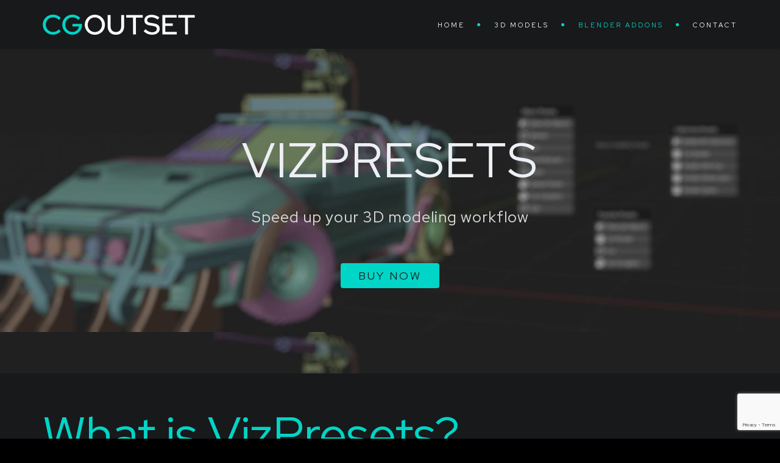

--- FILE ---
content_type: text/html; charset=UTF-8
request_url: https://cgoutset.com/vizpresets
body_size: 15911
content:
<!DOCTYPE html>
<!--[if IE 7]>
<html class="ie ie7" lang="en-US">
<![endif]-->
<!--[if gte IE 8]>
<html class="ie ie8 no-js lt-ie9" lang="en-US">    
<![endif]-->    
<!--[if !(IE 7) | !(gte IE 8) ]><!-->
<html lang="en-US">
<!--<![endif]-->
<head>
	<meta charset="UTF-8">
	<meta name="viewport" content="width=device-width, initial-scale=1, maximum-scale=1">
	<link rel="profile" href="https://gmpg.org/xfn/11">
	<link rel="pingback" href="https://cgoutset.com/xmlrpc.php">

<meta name='robots' content='max-image-preview:large' />

	<!-- This site is optimized with the Yoast SEO plugin v15.5 - https://yoast.com/wordpress/plugins/seo/ -->
	<title>VizPresets &ndash; CGoutset</title>
	<meta name="description" content="We are a Team made of professional designers, programmers, and 3D artists, and we are working hard to always reach the best result possible to our 3D Models and Blender Addons" />
	<meta name="robots" content="index, follow, max-snippet:-1, max-image-preview:large, max-video-preview:-1" />
	<link rel="canonical" href="https://cgoutset.com/vizpresets" />
	<meta property="og:locale" content="en_US" />
	<meta property="og:type" content="article" />
	<meta property="og:title" content="VizPresets &ndash; CGoutset" />
	<meta property="og:description" content="We are a Team made of professional designers, programmers, and 3D artists, and we are working hard to always reach the best result possible to our 3D Models and Blender Addons" />
	<meta property="og:url" content="https://cgoutset.com/vizpresets" />
	<meta property="og:site_name" content="CGoutset" />
	<meta property="article:modified_time" content="2022-03-20T20:08:26+00:00" />
	<meta name="twitter:card" content="summary_large_image" />
	<meta name="twitter:label1" content="Est. reading time">
	<meta name="twitter:data1" content="2 minutes">
	<script type="application/ld+json" class="yoast-schema-graph">{"@context":"https://schema.org","@graph":[{"@type":"Organization","@id":"https://cgoutset.com/#organization","name":"CGoutset","url":"https://cgoutset.com/","sameAs":[],"logo":{"@type":"ImageObject","@id":"https://cgoutset.com/#logo","inLanguage":"en-US","url":"https://cgoutset.com/wp-content/uploads/2022/02/cropped-Logo-512_512.jpg","width":512,"height":512,"caption":"CGoutset"},"image":{"@id":"https://cgoutset.com/#logo"}},{"@type":"WebSite","@id":"https://cgoutset.com/#website","url":"https://cgoutset.com/","name":"CGoutset","description":"3D Models, Custom Modeling Services, Blender Add-ons and more","publisher":{"@id":"https://cgoutset.com/#organization"},"potentialAction":[{"@type":"SearchAction","target":"https://cgoutset.com/?s={search_term_string}","query-input":"required name=search_term_string"}],"inLanguage":"en-US"},{"@type":"WebPage","@id":"https://cgoutset.com/vizpresets#webpage","url":"https://cgoutset.com/vizpresets","name":"VizPresets &ndash; CGoutset","isPartOf":{"@id":"https://cgoutset.com/#website"},"datePublished":"2021-02-06T18:54:23+00:00","dateModified":"2022-03-20T20:08:26+00:00","description":"We are a Team made of professional designers, programmers, and 3D artists, and we are working hard to always reach the best result possible to our 3D Models and Blender Addons","inLanguage":"en-US","potentialAction":[{"@type":"ReadAction","target":["https://cgoutset.com/vizpresets"]}]}]}</script>
	<!-- / Yoast SEO plugin. -->


<link rel='dns-prefetch' href='//www.google.com' />
<link rel='dns-prefetch' href='//maps.googleapis.com' />
<link rel='dns-prefetch' href='//fonts.googleapis.com' />
<link rel='preconnect' href='https://fonts.gstatic.com' crossorigin />
<link rel="alternate" type="application/rss+xml" title="CGoutset &raquo; Feed" href="https://cgoutset.com/feed" />
<link rel="alternate" type="application/rss+xml" title="CGoutset &raquo; Comments Feed" href="https://cgoutset.com/comments/feed" />
<script type="text/javascript">
window._wpemojiSettings = {"baseUrl":"https:\/\/s.w.org\/images\/core\/emoji\/14.0.0\/72x72\/","ext":".png","svgUrl":"https:\/\/s.w.org\/images\/core\/emoji\/14.0.0\/svg\/","svgExt":".svg","source":{"concatemoji":"https:\/\/cgoutset.com\/wp-includes\/js\/wp-emoji-release.min.js?ver=e9be05af6fb8e9ba5f99d8f9f4beb946"}};
/*! This file is auto-generated */
!function(e,a,t){var n,r,o,i=a.createElement("canvas"),p=i.getContext&&i.getContext("2d");function s(e,t){p.clearRect(0,0,i.width,i.height),p.fillText(e,0,0);e=i.toDataURL();return p.clearRect(0,0,i.width,i.height),p.fillText(t,0,0),e===i.toDataURL()}function c(e){var t=a.createElement("script");t.src=e,t.defer=t.type="text/javascript",a.getElementsByTagName("head")[0].appendChild(t)}for(o=Array("flag","emoji"),t.supports={everything:!0,everythingExceptFlag:!0},r=0;r<o.length;r++)t.supports[o[r]]=function(e){if(p&&p.fillText)switch(p.textBaseline="top",p.font="600 32px Arial",e){case"flag":return s("\ud83c\udff3\ufe0f\u200d\u26a7\ufe0f","\ud83c\udff3\ufe0f\u200b\u26a7\ufe0f")?!1:!s("\ud83c\uddfa\ud83c\uddf3","\ud83c\uddfa\u200b\ud83c\uddf3")&&!s("\ud83c\udff4\udb40\udc67\udb40\udc62\udb40\udc65\udb40\udc6e\udb40\udc67\udb40\udc7f","\ud83c\udff4\u200b\udb40\udc67\u200b\udb40\udc62\u200b\udb40\udc65\u200b\udb40\udc6e\u200b\udb40\udc67\u200b\udb40\udc7f");case"emoji":return!s("\ud83e\udef1\ud83c\udffb\u200d\ud83e\udef2\ud83c\udfff","\ud83e\udef1\ud83c\udffb\u200b\ud83e\udef2\ud83c\udfff")}return!1}(o[r]),t.supports.everything=t.supports.everything&&t.supports[o[r]],"flag"!==o[r]&&(t.supports.everythingExceptFlag=t.supports.everythingExceptFlag&&t.supports[o[r]]);t.supports.everythingExceptFlag=t.supports.everythingExceptFlag&&!t.supports.flag,t.DOMReady=!1,t.readyCallback=function(){t.DOMReady=!0},t.supports.everything||(n=function(){t.readyCallback()},a.addEventListener?(a.addEventListener("DOMContentLoaded",n,!1),e.addEventListener("load",n,!1)):(e.attachEvent("onload",n),a.attachEvent("onreadystatechange",function(){"complete"===a.readyState&&t.readyCallback()})),(e=t.source||{}).concatemoji?c(e.concatemoji):e.wpemoji&&e.twemoji&&(c(e.twemoji),c(e.wpemoji)))}(window,document,window._wpemojiSettings);
</script>
<style type="text/css">
img.wp-smiley,
img.emoji {
	display: inline !important;
	border: none !important;
	box-shadow: none !important;
	height: 1em !important;
	width: 1em !important;
	margin: 0 0.07em !important;
	vertical-align: -0.1em !important;
	background: none !important;
	padding: 0 !important;
}
</style>
	<style type='text/css' id='kt_global_css_variables'>
:root {
  --main-color: #00D5C7;
  --Scorpion: #606060;
}
</style>

<link rel='stylesheet' id='wp-block-library-css' href='https://cgoutset.com/wp-includes/css/dist/block-library/style.min.css?ver=e9be05af6fb8e9ba5f99d8f9f4beb946' type='text/css' media='all' />
<style id='wp-block-library-inline-css' type='text/css'>
.has-text-align-justify{text-align:justify;}
</style>
<style id='wp-block-library-theme-inline-css' type='text/css'>
.wp-block-audio figcaption{color:#555;font-size:13px;text-align:center}.is-dark-theme .wp-block-audio figcaption{color:hsla(0,0%,100%,.65)}.wp-block-audio{margin:0 0 1em}.wp-block-code{border:1px solid #ccc;border-radius:4px;font-family:Menlo,Consolas,monaco,monospace;padding:.8em 1em}.wp-block-embed figcaption{color:#555;font-size:13px;text-align:center}.is-dark-theme .wp-block-embed figcaption{color:hsla(0,0%,100%,.65)}.wp-block-embed{margin:0 0 1em}.blocks-gallery-caption{color:#555;font-size:13px;text-align:center}.is-dark-theme .blocks-gallery-caption{color:hsla(0,0%,100%,.65)}.wp-block-image figcaption{color:#555;font-size:13px;text-align:center}.is-dark-theme .wp-block-image figcaption{color:hsla(0,0%,100%,.65)}.wp-block-image{margin:0 0 1em}.wp-block-pullquote{border-bottom:4px solid;border-top:4px solid;color:currentColor;margin-bottom:1.75em}.wp-block-pullquote cite,.wp-block-pullquote footer,.wp-block-pullquote__citation{color:currentColor;font-size:.8125em;font-style:normal;text-transform:uppercase}.wp-block-quote{border-left:.25em solid;margin:0 0 1.75em;padding-left:1em}.wp-block-quote cite,.wp-block-quote footer{color:currentColor;font-size:.8125em;font-style:normal;position:relative}.wp-block-quote.has-text-align-right{border-left:none;border-right:.25em solid;padding-left:0;padding-right:1em}.wp-block-quote.has-text-align-center{border:none;padding-left:0}.wp-block-quote.is-large,.wp-block-quote.is-style-large,.wp-block-quote.is-style-plain{border:none}.wp-block-search .wp-block-search__label{font-weight:700}.wp-block-search__button{border:1px solid #ccc;padding:.375em .625em}:where(.wp-block-group.has-background){padding:1.25em 2.375em}.wp-block-separator.has-css-opacity{opacity:.4}.wp-block-separator{border:none;border-bottom:2px solid;margin-left:auto;margin-right:auto}.wp-block-separator.has-alpha-channel-opacity{opacity:1}.wp-block-separator:not(.is-style-wide):not(.is-style-dots){width:100px}.wp-block-separator.has-background:not(.is-style-dots){border-bottom:none;height:1px}.wp-block-separator.has-background:not(.is-style-wide):not(.is-style-dots){height:2px}.wp-block-table{margin:0 0 1em}.wp-block-table td,.wp-block-table th{word-break:normal}.wp-block-table figcaption{color:#555;font-size:13px;text-align:center}.is-dark-theme .wp-block-table figcaption{color:hsla(0,0%,100%,.65)}.wp-block-video figcaption{color:#555;font-size:13px;text-align:center}.is-dark-theme .wp-block-video figcaption{color:hsla(0,0%,100%,.65)}.wp-block-video{margin:0 0 1em}.wp-block-template-part.has-background{margin-bottom:0;margin-top:0;padding:1.25em 2.375em}
</style>
<link rel='stylesheet' id='classic-theme-styles-css' href='https://cgoutset.com/wp-includes/css/classic-themes.min.css?ver=e9be05af6fb8e9ba5f99d8f9f4beb946' type='text/css' media='all' />
<style id='global-styles-inline-css' type='text/css'>
body{--wp--preset--color--black: #000000;--wp--preset--color--cyan-bluish-gray: #abb8c3;--wp--preset--color--white: #ffffff;--wp--preset--color--pale-pink: #f78da7;--wp--preset--color--vivid-red: #cf2e2e;--wp--preset--color--luminous-vivid-orange: #ff6900;--wp--preset--color--luminous-vivid-amber: #fcb900;--wp--preset--color--light-green-cyan: #7bdcb5;--wp--preset--color--vivid-green-cyan: #00d084;--wp--preset--color--pale-cyan-blue: #8ed1fc;--wp--preset--color--vivid-cyan-blue: #0693e3;--wp--preset--color--vivid-purple: #9b51e0;--wp--preset--color--central-palette-1: #00D5C7;--wp--preset--color--central-palette-3: #606060;--wp--preset--gradient--vivid-cyan-blue-to-vivid-purple: linear-gradient(135deg,rgba(6,147,227,1) 0%,rgb(155,81,224) 100%);--wp--preset--gradient--light-green-cyan-to-vivid-green-cyan: linear-gradient(135deg,rgb(122,220,180) 0%,rgb(0,208,130) 100%);--wp--preset--gradient--luminous-vivid-amber-to-luminous-vivid-orange: linear-gradient(135deg,rgba(252,185,0,1) 0%,rgba(255,105,0,1) 100%);--wp--preset--gradient--luminous-vivid-orange-to-vivid-red: linear-gradient(135deg,rgba(255,105,0,1) 0%,rgb(207,46,46) 100%);--wp--preset--gradient--very-light-gray-to-cyan-bluish-gray: linear-gradient(135deg,rgb(238,238,238) 0%,rgb(169,184,195) 100%);--wp--preset--gradient--cool-to-warm-spectrum: linear-gradient(135deg,rgb(74,234,220) 0%,rgb(151,120,209) 20%,rgb(207,42,186) 40%,rgb(238,44,130) 60%,rgb(251,105,98) 80%,rgb(254,248,76) 100%);--wp--preset--gradient--blush-light-purple: linear-gradient(135deg,rgb(255,206,236) 0%,rgb(152,150,240) 100%);--wp--preset--gradient--blush-bordeaux: linear-gradient(135deg,rgb(254,205,165) 0%,rgb(254,45,45) 50%,rgb(107,0,62) 100%);--wp--preset--gradient--luminous-dusk: linear-gradient(135deg,rgb(255,203,112) 0%,rgb(199,81,192) 50%,rgb(65,88,208) 100%);--wp--preset--gradient--pale-ocean: linear-gradient(135deg,rgb(255,245,203) 0%,rgb(182,227,212) 50%,rgb(51,167,181) 100%);--wp--preset--gradient--electric-grass: linear-gradient(135deg,rgb(202,248,128) 0%,rgb(113,206,126) 100%);--wp--preset--gradient--midnight: linear-gradient(135deg,rgb(2,3,129) 0%,rgb(40,116,252) 100%);--wp--preset--duotone--dark-grayscale: url('#wp-duotone-dark-grayscale');--wp--preset--duotone--grayscale: url('#wp-duotone-grayscale');--wp--preset--duotone--purple-yellow: url('#wp-duotone-purple-yellow');--wp--preset--duotone--blue-red: url('#wp-duotone-blue-red');--wp--preset--duotone--midnight: url('#wp-duotone-midnight');--wp--preset--duotone--magenta-yellow: url('#wp-duotone-magenta-yellow');--wp--preset--duotone--purple-green: url('#wp-duotone-purple-green');--wp--preset--duotone--blue-orange: url('#wp-duotone-blue-orange');--wp--preset--font-size--small: 13px;--wp--preset--font-size--medium: 20px;--wp--preset--font-size--large: 36px;--wp--preset--font-size--x-large: 42px;--wp--preset--spacing--20: 0.44rem;--wp--preset--spacing--30: 0.67rem;--wp--preset--spacing--40: 1rem;--wp--preset--spacing--50: 1.5rem;--wp--preset--spacing--60: 2.25rem;--wp--preset--spacing--70: 3.38rem;--wp--preset--spacing--80: 5.06rem;--wp--preset--shadow--natural: 6px 6px 9px rgba(0, 0, 0, 0.2);--wp--preset--shadow--deep: 12px 12px 50px rgba(0, 0, 0, 0.4);--wp--preset--shadow--sharp: 6px 6px 0px rgba(0, 0, 0, 0.2);--wp--preset--shadow--outlined: 6px 6px 0px -3px rgba(255, 255, 255, 1), 6px 6px rgba(0, 0, 0, 1);--wp--preset--shadow--crisp: 6px 6px 0px rgba(0, 0, 0, 1);}:where(.is-layout-flex){gap: 0.5em;}body .is-layout-flow > .alignleft{float: left;margin-inline-start: 0;margin-inline-end: 2em;}body .is-layout-flow > .alignright{float: right;margin-inline-start: 2em;margin-inline-end: 0;}body .is-layout-flow > .aligncenter{margin-left: auto !important;margin-right: auto !important;}body .is-layout-constrained > .alignleft{float: left;margin-inline-start: 0;margin-inline-end: 2em;}body .is-layout-constrained > .alignright{float: right;margin-inline-start: 2em;margin-inline-end: 0;}body .is-layout-constrained > .aligncenter{margin-left: auto !important;margin-right: auto !important;}body .is-layout-constrained > :where(:not(.alignleft):not(.alignright):not(.alignfull)){max-width: var(--wp--style--global--content-size);margin-left: auto !important;margin-right: auto !important;}body .is-layout-constrained > .alignwide{max-width: var(--wp--style--global--wide-size);}body .is-layout-flex{display: flex;}body .is-layout-flex{flex-wrap: wrap;align-items: center;}body .is-layout-flex > *{margin: 0;}:where(.wp-block-columns.is-layout-flex){gap: 2em;}.has-black-color{color: var(--wp--preset--color--black) !important;}.has-cyan-bluish-gray-color{color: var(--wp--preset--color--cyan-bluish-gray) !important;}.has-white-color{color: var(--wp--preset--color--white) !important;}.has-pale-pink-color{color: var(--wp--preset--color--pale-pink) !important;}.has-vivid-red-color{color: var(--wp--preset--color--vivid-red) !important;}.has-luminous-vivid-orange-color{color: var(--wp--preset--color--luminous-vivid-orange) !important;}.has-luminous-vivid-amber-color{color: var(--wp--preset--color--luminous-vivid-amber) !important;}.has-light-green-cyan-color{color: var(--wp--preset--color--light-green-cyan) !important;}.has-vivid-green-cyan-color{color: var(--wp--preset--color--vivid-green-cyan) !important;}.has-pale-cyan-blue-color{color: var(--wp--preset--color--pale-cyan-blue) !important;}.has-vivid-cyan-blue-color{color: var(--wp--preset--color--vivid-cyan-blue) !important;}.has-vivid-purple-color{color: var(--wp--preset--color--vivid-purple) !important;}.has-black-background-color{background-color: var(--wp--preset--color--black) !important;}.has-cyan-bluish-gray-background-color{background-color: var(--wp--preset--color--cyan-bluish-gray) !important;}.has-white-background-color{background-color: var(--wp--preset--color--white) !important;}.has-pale-pink-background-color{background-color: var(--wp--preset--color--pale-pink) !important;}.has-vivid-red-background-color{background-color: var(--wp--preset--color--vivid-red) !important;}.has-luminous-vivid-orange-background-color{background-color: var(--wp--preset--color--luminous-vivid-orange) !important;}.has-luminous-vivid-amber-background-color{background-color: var(--wp--preset--color--luminous-vivid-amber) !important;}.has-light-green-cyan-background-color{background-color: var(--wp--preset--color--light-green-cyan) !important;}.has-vivid-green-cyan-background-color{background-color: var(--wp--preset--color--vivid-green-cyan) !important;}.has-pale-cyan-blue-background-color{background-color: var(--wp--preset--color--pale-cyan-blue) !important;}.has-vivid-cyan-blue-background-color{background-color: var(--wp--preset--color--vivid-cyan-blue) !important;}.has-vivid-purple-background-color{background-color: var(--wp--preset--color--vivid-purple) !important;}.has-black-border-color{border-color: var(--wp--preset--color--black) !important;}.has-cyan-bluish-gray-border-color{border-color: var(--wp--preset--color--cyan-bluish-gray) !important;}.has-white-border-color{border-color: var(--wp--preset--color--white) !important;}.has-pale-pink-border-color{border-color: var(--wp--preset--color--pale-pink) !important;}.has-vivid-red-border-color{border-color: var(--wp--preset--color--vivid-red) !important;}.has-luminous-vivid-orange-border-color{border-color: var(--wp--preset--color--luminous-vivid-orange) !important;}.has-luminous-vivid-amber-border-color{border-color: var(--wp--preset--color--luminous-vivid-amber) !important;}.has-light-green-cyan-border-color{border-color: var(--wp--preset--color--light-green-cyan) !important;}.has-vivid-green-cyan-border-color{border-color: var(--wp--preset--color--vivid-green-cyan) !important;}.has-pale-cyan-blue-border-color{border-color: var(--wp--preset--color--pale-cyan-blue) !important;}.has-vivid-cyan-blue-border-color{border-color: var(--wp--preset--color--vivid-cyan-blue) !important;}.has-vivid-purple-border-color{border-color: var(--wp--preset--color--vivid-purple) !important;}.has-vivid-cyan-blue-to-vivid-purple-gradient-background{background: var(--wp--preset--gradient--vivid-cyan-blue-to-vivid-purple) !important;}.has-light-green-cyan-to-vivid-green-cyan-gradient-background{background: var(--wp--preset--gradient--light-green-cyan-to-vivid-green-cyan) !important;}.has-luminous-vivid-amber-to-luminous-vivid-orange-gradient-background{background: var(--wp--preset--gradient--luminous-vivid-amber-to-luminous-vivid-orange) !important;}.has-luminous-vivid-orange-to-vivid-red-gradient-background{background: var(--wp--preset--gradient--luminous-vivid-orange-to-vivid-red) !important;}.has-very-light-gray-to-cyan-bluish-gray-gradient-background{background: var(--wp--preset--gradient--very-light-gray-to-cyan-bluish-gray) !important;}.has-cool-to-warm-spectrum-gradient-background{background: var(--wp--preset--gradient--cool-to-warm-spectrum) !important;}.has-blush-light-purple-gradient-background{background: var(--wp--preset--gradient--blush-light-purple) !important;}.has-blush-bordeaux-gradient-background{background: var(--wp--preset--gradient--blush-bordeaux) !important;}.has-luminous-dusk-gradient-background{background: var(--wp--preset--gradient--luminous-dusk) !important;}.has-pale-ocean-gradient-background{background: var(--wp--preset--gradient--pale-ocean) !important;}.has-electric-grass-gradient-background{background: var(--wp--preset--gradient--electric-grass) !important;}.has-midnight-gradient-background{background: var(--wp--preset--gradient--midnight) !important;}.has-small-font-size{font-size: var(--wp--preset--font-size--small) !important;}.has-medium-font-size{font-size: var(--wp--preset--font-size--medium) !important;}.has-large-font-size{font-size: var(--wp--preset--font-size--large) !important;}.has-x-large-font-size{font-size: var(--wp--preset--font-size--x-large) !important;}
.wp-block-navigation a:where(:not(.wp-element-button)){color: inherit;}
:where(.wp-block-columns.is-layout-flex){gap: 2em;}
.wp-block-pullquote{font-size: 1.5em;line-height: 1.6;}
</style>
<link rel='stylesheet' id='contact-form-7-css' href='https://cgoutset.com/wp-content/plugins/contact-form-7/includes/css/styles.css?ver=5.3.2' type='text/css' media='all' />
<style id='spai-fadein-inline-css' type='text/css'>
img[data-spai]{opacity: 0;} div.woocommerce-product-gallery img[data-spai]{opacity: 1;} img[data-spai-egr],img[data-spai-upd] {transition: opacity .5s linear .2s;-webkit-transition: opacity .5s linear .2s;-moz-transition: opacity .5s linear .2s;-o-transition: opacity .5s linear .2s; opacity: 1;}
</style>
<link rel='stylesheet' id='archi-fonts-css' href='https://fonts.googleapis.com/css?family=Allura%7CDosis%3A200%2C300%2C400%2C500%2C600%2C700%2C800%7CMontserrat%3A100%2C100i%2C200%2C200i%2C300%2C300i%2C400%2C400i%2C500%2C500i%2C600%2C600i%2C700%2C700i%2C800%2C800i%2C900%2C900i%7COpen+Sans%3A300%2C300i%2C400%2C400i%2C600%2C600i%2C700%2C700i%2C800%2C800i%7CPT+Sans%3A400%2C400i%2C700%2C700i%7CRaleway%3A100%2C100i%2C200%2C200i%2C300%2C300i%2C400%2C400i%2C500%2C500i%2C600%2C600i%2C700%2C700i%2C800%2C800i%2C900%2C900i%7CRoboto+Slab%3A100%2C300%2C400%2C700&#038;subset=cyrillic%2Ccyrillic-ext%2Cgreek%2Cgreek-ext%2Clatin-ext%2Cvietnamese' type='text/css' media='all' />
<link rel='stylesheet' id='vc_font_awesome_5_shims-css' href='https://cgoutset.com/wp-content/plugins/js_composer/assets/lib/bower/font-awesome/css/v4-shims.min.css?ver=6.5.0' type='text/css' media='all' />
<link rel='stylesheet' id='vc_font_awesome_5-css' href='https://cgoutset.com/wp-content/plugins/js_composer/assets/lib/bower/font-awesome/css/all.min.css?ver=6.5.0' type='text/css' media='all' />
<link rel='stylesheet' id='archi-awesome-font-css' href='https://cgoutset.com/wp-content/themes/archi/fonts/font-awesome/css/font-awesome.css?ver=e9be05af6fb8e9ba5f99d8f9f4beb946' type='text/css' media='all' />
<link rel='stylesheet' id='archi-et-line-font-css' href='https://cgoutset.com/wp-content/themes/archi/fonts/et-line-font/style.css?ver=e9be05af6fb8e9ba5f99d8f9f4beb946' type='text/css' media='all' />
<link rel='stylesheet' id='archi-elegant-font-css' href='https://cgoutset.com/wp-content/themes/archi/fonts/elegant-font/style.css?ver=e9be05af6fb8e9ba5f99d8f9f4beb946' type='text/css' media='all' />
<link rel='stylesheet' id='archi-bootstrap-css' href='https://cgoutset.com/wp-content/themes/archi/css/bootstrap.css?ver=e9be05af6fb8e9ba5f99d8f9f4beb946' type='text/css' media='all' />
<link rel='stylesheet' id='archi-plugin-css' href='https://cgoutset.com/wp-content/themes/archi/css/plugin.css?ver=e9be05af6fb8e9ba5f99d8f9f4beb946' type='text/css' media='all' />
<link rel='stylesheet' id='archi-style-css' href='https://cgoutset.com/wp-content/themes/archi/style.css?ver=4.3.6' type='text/css' media='all' />
<link rel='stylesheet' id='archi-block-style-css' href='https://cgoutset.com/wp-content/themes/archi/css/blocks.css?ver=e9be05af6fb8e9ba5f99d8f9f4beb946' type='text/css' media='all' />
<!--[if gte IE 8]>
<link rel='stylesheet' id='archi-theme-new-ie-css' href='https://cgoutset.com/wp-content/themes/archi/css/new-ie.css?ver=e9be05af6fb8e9ba5f99d8f9f4beb946' type='text/css' media='all' />
<![endif]-->
<link rel='stylesheet' id='js_composer_front-css' href='https://cgoutset.com/wp-content/plugins/js_composer/assets/css/js_composer.min.css?ver=6.5.0' type='text/css' media='all' />
<link rel="preload" as="style" href="https://fonts.googleapis.com/css?family=Red%20Hat%20Display&#038;display=swap&#038;ver=1718234547" /><link rel="stylesheet" href="https://fonts.googleapis.com/css?family=Red%20Hat%20Display&#038;display=swap&#038;ver=1718234547" media="print" onload="this.media='all'"><noscript><link rel="stylesheet" href="https://fonts.googleapis.com/css?family=Red%20Hat%20Display&#038;display=swap&#038;ver=1718234547" /></noscript><link rel='stylesheet' id='jetpack_css-css' href='https://cgoutset.com/wp-content/plugins/jetpack/css/jetpack.css?ver=9.2.2' type='text/css' media='all' />
<style id="kt_central_palette_gutenberg_css" type="text/css">.has-central-palette-1-color{color:#00D5C7}.has-central-palette-1-background-color{background-color:#00D5C7}.has-central-palette-3-color{color:#606060}.has-central-palette-3-background-color{background-color:#606060}
</style>
<script type='text/javascript' src='https://cgoutset.com/wp-includes/js/jquery/jquery.min.js?ver=3.6.4' id='jquery-core-js'></script>
<script type='text/javascript' src='https://cgoutset.com/wp-includes/js/jquery/jquery-migrate.min.js?ver=3.4.0' id='jquery-migrate-js'></script>
<script type='text/javascript' src='https://maps.googleapis.com/maps/api/js?key=AIzaSyAvpnlHRidMIU374bKM5-sx8ruc01OvDjI&#038;ver=e9be05af6fb8e9ba5f99d8f9f4beb946' id='archi-maps-js-js'></script>
<script type='text/javascript' src='https://cgoutset.com/wp-content/themes/archi/js/maplace.js?ver=e9be05af6fb8e9ba5f99d8f9f4beb946' id='archi-maplace-js'></script>
<link rel="https://api.w.org/" href="https://cgoutset.com/wp-json/" /><link rel="alternate" type="application/json" href="https://cgoutset.com/wp-json/wp/v2/pages/413" /><link rel="EditURI" type="application/rsd+xml" title="RSD" href="https://cgoutset.com/xmlrpc.php?rsd" />
<link rel="wlwmanifest" type="application/wlwmanifest+xml" href="https://cgoutset.com/wp-includes/wlwmanifest.xml" />

<link rel='shortlink' href='https://cgoutset.com/?p=413' />
<link rel="alternate" type="application/json+oembed" href="https://cgoutset.com/wp-json/oembed/1.0/embed?url=https%3A%2F%2Fcgoutset.com%2Fvizpresets" />
<link rel="alternate" type="text/xml+oembed" href="https://cgoutset.com/wp-json/oembed/1.0/embed?url=https%3A%2F%2Fcgoutset.com%2Fvizpresets&#038;format=xml" />
<meta name="framework" content="Redux 4.2.14" /><style type='text/css'>img#wpstats{display:none}</style>        
    <style type="text/css">    	
		
		/* Subheader Colors */
		#subheader{
							background-image:url([data-uri]); 
						background-color:#222222;
		}
		#subheader h1, #subheader h4, #subheader .crumb {
			color: #ECEFF3;
		}	

		
			

		#mainmenu li a:after, #mainmenu li a.mPS2id-highlight, .mainmenu li a.mPS2id-highlight, .de-navbar-left header .mainmenu > li > a:hover,
		header.smaller #mainmenu li a.mPS2id-highlight {
			color: #00D5C7;
		}
		nav ul#mainmenu > li.current-menu-ancestor > a, .mainmenu li.current-menu-item > a, nav ul.mainmenu > li.current-menu-ancestor > a, 
		#mainmenu > li > a:hover, #mainmenu > li.current-menu-item > a, header.smaller #mainmenu > li > a:hover, header.smaller #mainmenu > li.current-menu-item > a {
			color: #00D5C7;opacity:1;
		}
		#mainmenu li.current-menu-ancestor li.current-menu-ancestor > a, #mainmenu li li.active > a,
		header.smaller #mainmenu li li a:hover, #mainmenu li li a:hover {
			background-color: #00D5C7;color:#111;			
		}

		/*Topbar Border Bottom Color */
		header .info {
			border-bottom-color: rgba(255,255,255,0.2);
			color: #FFFFFF;
		}
		header .info ul.social-list li i {
			color: #FFFFFF;
		}

		/* Content Colors */	
		.bg-color, .de_light .bg-fixed.bg-color,
		section.call-to-action,		
		.blog-list .date, .blog-read .date,
		.slider-info .text1,
		.btn-primary, .bg-id-color,
		.pagination .current,
		.pagination .current,
		.pagination .current:hover,
		.pagination .current:hover,
		.pagination .current:focus,
		.pagination .current span:focus, .dropcap,
		.fullwidthbanner-container a.btn,
		.feature-box-big-icon i,
		#testimonial-full, .icon-deco i,
		.blog-list .date-box .day,
		.bloglist .date-box .day,
		.feature-box-small-icon .border,
		.small-border, .team-box .small-border,	.date-post,
		.team-list .small-border,
		.de-team-list .small-border,
		.btn-line:hover,a.btn-line:hover,
		.btn-line.hover,a.btn-line.hover,
		.owl-arrow span, .de-progress .progress-bar,
		#btn-close-x:hover, .box-fx .info, .de_testi blockquote:before,
		.menu-sidebar-menu-container ul li.current_page_item a,
		.widget_nav_menu ul#services-list li:hover,
		.btn-more, .widget .small-border,
		.product img:hover, #btn-search, .form-submit #submit,
		#wp-calendar tbody td#today,
		.de_tab.tab_steps .de_nav li span,
		#services-list li a:hover,
		.de_light #services-list li.active,
		#services-list li.active, .button.btn.btn-line:hover,.woocommerce #respond input#submit, .woocommerce a.button, 
		.woocommerce button.button, .woocommerce input.button, .woocommerce .widget_price_filter .ui-slider .ui-slider-range,
		.woocommerce .widget_price_filter .ui-slider .ui-slider-handle, .woocommerce .widget_price_filter .ui-slider .ui-slider-handle,
		.woocommerce-cart .wc-proceed-to-checkout a.checkout-button, .woocommerce #respond input#submit.alt, .woocommerce a.button.alt, 
		.woocommerce button.button.alt, .woocommerce input.button.alt, .added_to_cart:hover, #back-to-top, .header-light #menu-btn:hover,
		.owl-theme .owl-controls .owl-buttons div, .mb_YTVTime, .socials-sharing a.socials-item:hover, a.btn-custom,
		header.side-header .social-icons-2 ul li a:hover, .pricing-dark.pricing-box .price-row,
		.mainmenu li li a:hover, #services-list .widget_nav_menu ul.menu > li.current-menu-item > a, #services-list > li.current-menu-item > a, 
		#services-list li li.current-menu-item > a, 
		.pricing-s1 .ribbon, #sidebar .widget .small-border, .portfolio-navigation a:hover, .project_filters li a.selected {
			background-color:#00D5C7;
		}
		.woocommerce-cart .wc-proceed-to-checkout a.checkout-button:hover, .woocommerce #respond input#submit.alt:hover, 
		.woocommerce a.button.alt:hover, .woocommerce button.button.alt:hover, .woocommerce input.button.alt:hover {
			background-color: #DAD8DA;
			color: #5D6F93;
		}
		.post-image .owl-theme .owl-controls .owl-page.active span, .pricing-dark.pricing-box .price-row, 
		.de_light .pricing-dark.pricing-box .price-row {
		   background-color:#00D5C7 !important;
		}

					#filters a:hover, .filters a:hover{background-color:#111;}
			#filters li.showchild > a, #filters a.selected, #filters a.selected:hover,
			.filters a.selected, .filters a.selected:hover {
				background-color:#00D5C7;
				color: #111;
			}
		
		.feature-box i,
		.slider_text h1, .id-color,
		.pricing-box li h1,
		.title span, i.large:hover,
		.feature-box-small-icon-2 i, address div i,
		.pricing-dark .pricing-box li.price-row, .price,
		.dark .feature-box-small-icon i,
		a.btn-slider:after,
		.feature-box-small-icon i, a.btn-line:after,
		.team-list .social a,
		.de_contact_info i, .de_count,
		.dark .btn-line:hover:after, .dark a.btn-line:hover:after, .dark a.btn-line.hover:after,
		a.btn-text:after,
		.separator span  i,
		address div strong,
		address span strong,
		.de_testi_by, .pf_text,
		.dark .btn-line:after, .dark  a.btn-line:after, .crumb a,
		.post-info a, .comments_number, .date .c_reply a,
		.search-form:before, h3 b, .woocommerce .star-rating span,
		.woocommerce .star-rating:before, .woocommerce div.product p.price, .woocommerce div.product span.price,
		.woocommerce div.product .woocommerce-tabs ul.tabs li.active a, .de_light.woocommerce p.stars a,
		.de_light.woocommerce p.stars a, .pricing-box h1, .de_light .pricing-box h1, h1.title strong, header .info ul.social-list li a:hover i,
		header .info ul.info-list li span, header .info ul.info-list li strong, header .info ul.info-list li i, .added_to_cart:after,
		.portfolio-icon:hover, .portfolio-icon a:hover i, .de-navbar-left #subheader .crumb a, .mb_YTVPBar, .post-controls a:hover strong, 
		.folio-style2 .folio-info h3 a:hover, .text-slider .text-item b, .style-3 b, .share-holder .social-links.rounded-share-icons a:hover i,
		.woocommerce span.onsale, .woocommerce-info .showcoupon, .pricing-s1 .bottom i, .expand h4:after, ul.sidebar-style-2 li:hover a, 
		ul.sidebar-style-2 li.active a, .pr_text, .portfolio-navigation a i, blockquote.s1  span.rating i, .process-sync2 .synced .item p, 
		.process-sync2 .item:hover p, .topbar-login li i
		{
			color:#00D5C7;
		}

		ul.sidebar-style-2 li.active, ul.sidebar-style-2 li:hover {border-left-color:#00D5C7;}
		.pricing-dark.pricing-box h1, .de_light .pricing-dark.pricing-box h1 {color: #fff;}

		.feature-box i,
		.pagination .current,
		.pagination .current,
		.pagination .current:hover,
		.pagination .current:hover,
		.pagination .current:focus,
		.pagination .current:focus
		.feature-box-big-icon i:after,
		.social-icons i,
		.btn-line:hover,a.btn-line:hover,
		.btn-line.hover,a.btn-line:hover,
		.product img:hover,
		.wpcf7 input[type=text]:focus,.wpcf7 input[type=email]:focus,.wpcf7 input[type=tel]:focus,.wpcf7 textarea:focus, #search:focus,
		.de_light .wpcf7  input[type=text]:focus,.de_light .wpcf7  input[type=tel]:focus,.de_light .wpcf7 textarea:focus,
		.de_light .wpcf7 #search:focus, .comment-form input[type='text']:focus,.comment-form input[type='email']:focus,.comment-form textarea:focus, 
		.socials-sharing a.socials-item:hover, .woocommerce span.onsale, .portfolio-navigation a:hover,
		.wpcf7 input[type=number]:focus, .wpcf7 select.wpcf7-select:focus
		{
			border-color:#00D5C7;
			outline: 0px;
		}

		.comment-form textarea:focus{
			border:1px solid #00D5C7!important;
		}

		.box-fx .inner,
		.dark .box-fx .inner,
		.post-image,
		.arrow-up
		{
			border-bottom-color:#00D5C7;
		}

		.arrow-down{
			border-top-color:#00D5C7;
		}

		.callbacks_nav {
			background-color:#00D5C7;
		}

		.de_tab .de_nav li span {
			border: 2px solid #00D5C7;
		}

		.feature-box-big-icon i:after {
			border-color: #00D5C7 transparent; /*same colour as the lower of the bubble's gradient*/
		}

		.de_review li.active img{
			border:solid 4px #00D5C7;
		}
		.post-text blockquote {
		    border-left: 5px solid #00D5C7;
		}

		#subheader.portfolio-top-image {
			background-image: url();
		}
		
		/**** Custom CSS Footer ****/		
		footer .widget_recent_entries li, footer .widget_archive li,
		footer .widget_categories li, footer .widget_nav_menu li, 
		footer .widget_pages li, footer .widget_meta li, address span {
		    border-bottom-color: #222222;    
		}

					/*CSS Code Disable or Enable Breadcrumb*/	
			#subheader .crumb {display:none;}
		
		@media only screen and (max-width: 992px) {
			/* Styling Mobile Side Navigation */
		    body.de-navbar-left .side-header, body.de-navbar-left  header.side-header .mainmenu{ 
		    			    }
		    body.de-navbar-left  header.side-header .mainmenu a{
		    			    }
		    body.de-navbar-left  header.side-header .mainmenu > li {
		    			    }
		    .mainmenu li ul{
		    			    }
		    .mainmenu li ul li a{
		    							    }
		    #menu-btn:hover{
		    	background: #00D5C7;
		    }

		    /* Styling Mobile Header */
		    header.header-bg, header, header.transparent {
		    			    }
		    header #mainmenu li ul li:first-child, header #mainmenu li ul ul{
		    			    }
		    #mainmenu li, header #mainmenu li ul ul li:last-child{
		    			    }
		    #mainmenu li ul li a{
		    							    }
		    #mainmenu li a, #mainmenu li li a{
		    			    }
		    		    
			header #mainmenu li span{				
				background:url([data-uri]) center no-repeat;				
			}			
			header #mainmenu li span.active{
				background:url([data-uri]) center no-repeat;
			}
		}
    	.no-subpage {height: 80px;}
html {background: #000000 !important;}
header.smaller, header.header-bg {
    background: #18191b;
    border-bottom: 1px solid rgba(0, 0, 0, 0);
}

h2, h3, strong, a {
    color: var(--main-color);
}    </style>
<style type="text/css">.recentcomments a{display:inline !important;padding:0 !important;margin:0 !important;}</style><meta name="generator" content="Powered by WPBakery Page Builder - drag and drop page builder for WordPress."/>
<link rel="icon" href="https://cdn.shortpixel.ai/spai/q_lossy+ret_img/https://cgoutset.com/wp-content/uploads/2022/02/cropped-Logo-512_512-32x32.jpg" data-spai-egr="1" sizes="32x32" />
<link rel="icon" href="https://cdn.shortpixel.ai/spai/q_lossy+ret_img/https://cgoutset.com/wp-content/uploads/2022/02/cropped-Logo-512_512-192x192.jpg" data-spai-egr="1" sizes="192x192" />
<link rel="apple-touch-icon" href="https://cdn.shortpixel.ai/spai/q_lossy+ret_img/https://cgoutset.com/wp-content/uploads/2022/02/cropped-Logo-512_512-180x180.jpg" data-spai-egr="1" />
<meta name="msapplication-TileImage" content="https://cgoutset.com/wp-content/uploads/2022/02/cropped-Logo-512_512-270x270.jpg" />
		<style type="text/css" id="wp-custom-css">
			h1 {
        font-size:80px;
        text-align: center;
    }
@media (max-width: 1000px) {

      h1 {
            font-size:40px;
       }
	
}

h2 {
        font-size:80px;
	      font-weight: 400;
        
    }
@media (max-width: 1000px) {

      h2 {
            font-size:45px;
       }
	
}

h3 {
        box-sizing: border-box;
        display: block;
        font-size: 33px;
        font-weight: 400;
        letter-spacing: 2px;
        /*line-height: 40px;*/
        margin-bottom: 30px;
        margin-top: 0px;
        text-transform: capitalize;
    }
    
p {
    
    letter-spacing: 1px;
    font-size:20px;
    line-height: 30px;
    font-weight: 350;

}

t {
    
    letter-spacing: 2px;
    line-height: 40px;
    font-size:20px;
    font-weight: 350;
	  text-transform: capitalize;

}


.btn:hover, .btn:focus {
    color: #fff;
    text-decoration: none;
	  transform: scaleY(0.98);
	  transform: scaleX(0.98);
	  
}

ul {
	  letter-spacing: 1px;
    font-size:20px;
    line-height: 30px;
    font-weight: 350;
}

li ul li a {
	font-size:11px;
	letter-spacing: 2px;
	text-transform: uppercase;
	
}

.teaser-text-2{
	letter-spacing: 1px;
    font-size:25px;
    line-height: 30px;
    font-weight: 450;
} 

a.btn-custom {
	font-size: 18px;
	font-weight: 450;	
	padding: 8px 28px 8px 28px;
}

a.btn-big {
    font-size: 18px;
	  font-weight: 500;	
	  border-radius: 5px;
  
}


		</style>
		<style id="archi_option-dynamic-css" title="dynamic-css" class="redux-options-output">#royal_preloader.royal_preloader_logo .royal_preloader_percentage, #jprePercentage{font-family:"Red Hat Display";font-weight:normal;font-style:normal;font-display:swap;}h1{font-family:"Red Hat Display";font-weight:normal;font-style:normal;font-display:swap;}h2{font-family:"Red Hat Display";font-weight:normal;font-style:normal;font-display:swap;}h3{font-family:"Red Hat Display";font-weight:normal;font-style:normal;font-display:swap;}h4{font-family:"Red Hat Display";font-weight:normal;font-style:normal;font-display:swap;}h5{font-family:"Red Hat Display";font-weight:normal;font-style:normal;font-display:swap;}h6{font-family:"Red Hat Display";font-weight:normal;font-style:normal;font-display:swap;}#mainmenu > li > a, .mainmenu > li > a{font-family:"Red Hat Display";font-weight:normal;font-style:normal;font-display:swap;}#mainmenu li li a, .mainmenu li li a{font-family:"Red Hat Display";font-weight:normal;font-style:normal;font-display:swap;}#filters a, .filters a{color:#888;}#filters a:hover, .filters a:hover{color:#888;}footer{color:#CCCCCC;}footer .widget h3{color:#FFFFFF;}.subfooter{color:#CCCCCC;}.subfooter{background-color:#0B0B0B;}.subfooter{border-top-color:#0B0B0B;}footer a, address span a, footer .widget_recent_entries li a, footer .widget_archive li a,footer .widget_categories li a, footer .widget_nav_menu li a, footer .widget_pages li a, footer .widget_meta li a{color:#ccc;}footer a:hover, address span a:hover, footer .widget_recent_entries li a:hover, footer .widget_archive li a:hover,footer .widget_categories li a:hover, footer .widget_nav_menu li a:hover, footer .widget_pages li a:hover, footer .widget_meta li a:hover{color:#ccc;}footer a:active, address span a:active, footer .widget_recent_entries li a:active, footer .widget_archive li a:active,footer .widget_categories li a:active, footer .widget_nav_menu li a:active, footer .widget_pages li a:active, footer .widget_meta li a:active{color:#ccc;}.social-icons ul li a{color:#fff;}.social-icons ul li a:hover{color:#333;}.social-icons ul li a:active{color:#333;}footer .main-footer, .de-navbar-left footer.footer-side-nav .mainfooter{padding-top:0px;padding-bottom:0px;}.subfooter, .de-navbar-left footer.footer-side-nav .subfooter{padding-top:30px;padding-bottom:20px;}#back-to-top{right:40;bottom:40;}body{font-family:"Red Hat Display";font-weight:normal;font-style:normal;font-display:swap;}</style><style type="text/css" data-type="vc_shortcodes-custom-css">.vc_custom_1619735308067{border-top-width: 70px !important;border-bottom-width: 100px !important;padding-top: -40px !important;padding-bottom: 50px !important;background-image: url([data-uri]) !important;}.vc_custom_1618517045351{padding-right: 1px !important;padding-left: 1px !important;background-color: #141414 !important;}</style><noscript><style> .wpb_animate_when_almost_visible { opacity: 1; }</style></noscript><link href="https://cdn.shortpixel.ai" rel="preconnect" crossorigin></head>
<body class="page-template page-template-page-templates page-template-template-fullwidth page-template-page-templatestemplate-fullwidth-php page page-id-413 wp-embed-responsive no-subheader header-mobile-sticky-subheader archi-theme-ver-4.3.6 wordpress-version-6.2.2 wpb-js-composer js-comp-ver-6.5.0 vc_responsive">
<svg xmlns="http://www.w3.org/2000/svg" viewBox="0 0 0 0" width="0" height="0" focusable="false" role="none" style="visibility: hidden; position: absolute; left: -9999px; overflow: hidden;" ><defs><filter id="wp-duotone-dark-grayscale"><feColorMatrix color-interpolation-filters="sRGB" type="matrix" values=" .299 .587 .114 0 0 .299 .587 .114 0 0 .299 .587 .114 0 0 .299 .587 .114 0 0 " /><feComponentTransfer color-interpolation-filters="sRGB" ><feFuncR type="table" tableValues="0 0.49803921568627" /><feFuncG type="table" tableValues="0 0.49803921568627" /><feFuncB type="table" tableValues="0 0.49803921568627" /><feFuncA type="table" tableValues="1 1" /></feComponentTransfer><feComposite in2="SourceGraphic" operator="in" /></filter></defs></svg><svg xmlns="http://www.w3.org/2000/svg" viewBox="0 0 0 0" width="0" height="0" focusable="false" role="none" style="visibility: hidden; position: absolute; left: -9999px; overflow: hidden;" ><defs><filter id="wp-duotone-grayscale"><feColorMatrix color-interpolation-filters="sRGB" type="matrix" values=" .299 .587 .114 0 0 .299 .587 .114 0 0 .299 .587 .114 0 0 .299 .587 .114 0 0 " /><feComponentTransfer color-interpolation-filters="sRGB" ><feFuncR type="table" tableValues="0 1" /><feFuncG type="table" tableValues="0 1" /><feFuncB type="table" tableValues="0 1" /><feFuncA type="table" tableValues="1 1" /></feComponentTransfer><feComposite in2="SourceGraphic" operator="in" /></filter></defs></svg><svg xmlns="http://www.w3.org/2000/svg" viewBox="0 0 0 0" width="0" height="0" focusable="false" role="none" style="visibility: hidden; position: absolute; left: -9999px; overflow: hidden;" ><defs><filter id="wp-duotone-purple-yellow"><feColorMatrix color-interpolation-filters="sRGB" type="matrix" values=" .299 .587 .114 0 0 .299 .587 .114 0 0 .299 .587 .114 0 0 .299 .587 .114 0 0 " /><feComponentTransfer color-interpolation-filters="sRGB" ><feFuncR type="table" tableValues="0.54901960784314 0.98823529411765" /><feFuncG type="table" tableValues="0 1" /><feFuncB type="table" tableValues="0.71764705882353 0.25490196078431" /><feFuncA type="table" tableValues="1 1" /></feComponentTransfer><feComposite in2="SourceGraphic" operator="in" /></filter></defs></svg><svg xmlns="http://www.w3.org/2000/svg" viewBox="0 0 0 0" width="0" height="0" focusable="false" role="none" style="visibility: hidden; position: absolute; left: -9999px; overflow: hidden;" ><defs><filter id="wp-duotone-blue-red"><feColorMatrix color-interpolation-filters="sRGB" type="matrix" values=" .299 .587 .114 0 0 .299 .587 .114 0 0 .299 .587 .114 0 0 .299 .587 .114 0 0 " /><feComponentTransfer color-interpolation-filters="sRGB" ><feFuncR type="table" tableValues="0 1" /><feFuncG type="table" tableValues="0 0.27843137254902" /><feFuncB type="table" tableValues="0.5921568627451 0.27843137254902" /><feFuncA type="table" tableValues="1 1" /></feComponentTransfer><feComposite in2="SourceGraphic" operator="in" /></filter></defs></svg><svg xmlns="http://www.w3.org/2000/svg" viewBox="0 0 0 0" width="0" height="0" focusable="false" role="none" style="visibility: hidden; position: absolute; left: -9999px; overflow: hidden;" ><defs><filter id="wp-duotone-midnight"><feColorMatrix color-interpolation-filters="sRGB" type="matrix" values=" .299 .587 .114 0 0 .299 .587 .114 0 0 .299 .587 .114 0 0 .299 .587 .114 0 0 " /><feComponentTransfer color-interpolation-filters="sRGB" ><feFuncR type="table" tableValues="0 0" /><feFuncG type="table" tableValues="0 0.64705882352941" /><feFuncB type="table" tableValues="0 1" /><feFuncA type="table" tableValues="1 1" /></feComponentTransfer><feComposite in2="SourceGraphic" operator="in" /></filter></defs></svg><svg xmlns="http://www.w3.org/2000/svg" viewBox="0 0 0 0" width="0" height="0" focusable="false" role="none" style="visibility: hidden; position: absolute; left: -9999px; overflow: hidden;" ><defs><filter id="wp-duotone-magenta-yellow"><feColorMatrix color-interpolation-filters="sRGB" type="matrix" values=" .299 .587 .114 0 0 .299 .587 .114 0 0 .299 .587 .114 0 0 .299 .587 .114 0 0 " /><feComponentTransfer color-interpolation-filters="sRGB" ><feFuncR type="table" tableValues="0.78039215686275 1" /><feFuncG type="table" tableValues="0 0.94901960784314" /><feFuncB type="table" tableValues="0.35294117647059 0.47058823529412" /><feFuncA type="table" tableValues="1 1" /></feComponentTransfer><feComposite in2="SourceGraphic" operator="in" /></filter></defs></svg><svg xmlns="http://www.w3.org/2000/svg" viewBox="0 0 0 0" width="0" height="0" focusable="false" role="none" style="visibility: hidden; position: absolute; left: -9999px; overflow: hidden;" ><defs><filter id="wp-duotone-purple-green"><feColorMatrix color-interpolation-filters="sRGB" type="matrix" values=" .299 .587 .114 0 0 .299 .587 .114 0 0 .299 .587 .114 0 0 .299 .587 .114 0 0 " /><feComponentTransfer color-interpolation-filters="sRGB" ><feFuncR type="table" tableValues="0.65098039215686 0.40392156862745" /><feFuncG type="table" tableValues="0 1" /><feFuncB type="table" tableValues="0.44705882352941 0.4" /><feFuncA type="table" tableValues="1 1" /></feComponentTransfer><feComposite in2="SourceGraphic" operator="in" /></filter></defs></svg><svg xmlns="http://www.w3.org/2000/svg" viewBox="0 0 0 0" width="0" height="0" focusable="false" role="none" style="visibility: hidden; position: absolute; left: -9999px; overflow: hidden;" ><defs><filter id="wp-duotone-blue-orange"><feColorMatrix color-interpolation-filters="sRGB" type="matrix" values=" .299 .587 .114 0 0 .299 .587 .114 0 0 .299 .587 .114 0 0 .299 .587 .114 0 0 " /><feComponentTransfer color-interpolation-filters="sRGB" ><feFuncR type="table" tableValues="0.098039215686275 1" /><feFuncG type="table" tableValues="0 0.66274509803922" /><feFuncB type="table" tableValues="0.84705882352941 0.41960784313725" /><feFuncA type="table" tableValues="1 1" /></feComponentTransfer><feComposite in2="SourceGraphic" operator="in" /></filter></defs></svg><div id="wrapper">
    <!-- header begin -->
    <header class="site-header header-mobile-sticky  header-bg"> 
    
        <div class="container">
            <div class="row">
                <div class="col-md-12">
                    <div id="logo">
                        <a href="https://cgoutset.com/">
                            <img  src="[data-uri]" data-spai="1" alt="CGoutset">
                                                    </a>
                    </div>
                    <span id="menu-btn"></span>
                    <!-- mainmenu begin -->
                    <nav>
                                                <ul id="mainmenu" ><li id="menu-item-94" class="menu-item menu-item-type-post_type menu-item-object-page menu-item-home menu-item-94"><a  title="Home" href="https://cgoutset.com/">Home</a></li>
<li id="menu-item-90" class="menu-item menu-item-type-post_type menu-item-object-page menu-item-90"><a  title="3D Models" href="https://cgoutset.com/3d-models">3D Models</a></li>
<li id="menu-item-705" class="menu-item menu-item-type-post_type menu-item-object-page current-menu-ancestor current-menu-parent current_page_parent current_page_ancestor menu-item-has-children menu-item-705 "><a  title="Blender Addons" href="https://cgoutset.com/blender-addons">Blender Addons </a>
<ul role="menu" class=" sub-menu">
	<li id="menu-item-165" class="menu-item menu-item-type-post_type menu-item-object-page menu-item-165"><a  title="ToOptmize Tools" href="https://cgoutset.com/tooptmize-tools">ToOptmize Tools</a></li>
	<li id="menu-item-541" class="menu-item menu-item-type-post_type menu-item-object-page menu-item-541"><a  title="FormatSwap – Texture Converter" href="https://cgoutset.com/formatswap-texture-converter">FormatSwap – Texture Converter</a></li>
	<li id="menu-item-608" class="menu-item menu-item-type-post_type menu-item-object-page menu-item-608"><a  title="MPalette Pro" href="https://cgoutset.com/mpalette-pro-addon">MPalette Pro</a></li>
	<li id="menu-item-869" class="menu-item menu-item-type-post_type menu-item-object-page menu-item-869"><a  title="Quick Scripts" href="https://cgoutset.com/quickscripts">Quick Scripts</a></li>
	<li id="menu-item-437" class="menu-item menu-item-type-post_type menu-item-object-page current-menu-item page_item page-item-413 current_page_item menu-item-437 active"><a  title="VizPresets" href="https://cgoutset.com/vizpresets">VizPresets</a></li>
	<li id="menu-item-189" class="menu-item menu-item-type-post_type menu-item-object-page menu-item-189"><a  title="Easy Backup" href="https://cgoutset.com/easy-backup">Easy Backup</a></li>
	<li id="menu-item-200" class="menu-item menu-item-type-post_type menu-item-object-page menu-item-200"><a  title="Save As Helper" href="https://cgoutset.com/save-as-helper">Save As Helper</a></li>
	<li id="menu-item-804" class="menu-item menu-item-type-post_type menu-item-object-page menu-item-804"><a  title="NodeTexture Viewer" href="https://cgoutset.com/nodetexture-viewer">NodeTexture Viewer</a></li>
</ul>
</li>
<li id="menu-item-92" class="menu-item menu-item-type-post_type menu-item-object-page menu-item-92"><a  title="Contact" href="https://cgoutset.com/contact">Contact</a></li>
</ul>                       
                    </nav>
                </div>
                <!-- mainmenu close -->
            </div>
        </div>
    </header>
    <!-- header close -->

        <section class="no-subpage"></section>


					<section class="wpb_row vc_row-fluid vc_custom_1619735308067 vc_row-has-fill vc_row-o-equal-height vc_row-flex"><div class="container"><div class="row"><div class="wpb_column vc_column_container vc_col-sm-12"><div class="vc_column-inner"><div class="wpb_wrapper "  >	
	<!-- Element: OT Home Parallax Multi-Purpose -->
	<div class="center-y text-center">
        <div class="spacer-double"></div>
        	        <h1 class="title"  ></p>
<h1>VizPresets</h1>
<p></h1>
	             
		<div class="spacer-half"></div>	

		        	
	        <span class="teaser-text-2" >Speed up your 3D modeling workflow</span>
	        <div class="spacer-double"></div>
        	

        <a href="#buy-now" class="btn btn-custom scroll-to" title="Buy Now" target="_self">Buy Now</a> 		

        <div class="spacer-single"></div>
		<div class="spacer-double"></div>
    </div>
    
</div></div></div></div></div></section><section class="wpb_row vc_row-fluid"><div class="container"><div class="row"><div class="wpb_column vc_column_container vc_col-sm-12"><div class="vc_column-inner"><div class="wpb_wrapper "  ><div class="vc_empty_space"   style="height: 32px"><span class="vc_empty_space_inner"></span></div></div></div></div></div></div></section><section class="wpb_row vc_row-fluid"><div class="container"><div class="row"><div class="wpb_column vc_column_container vc_col-sm-12"><div class="vc_column-inner"><div class="wpb_wrapper "  >
	<div class="wpb_text_column wpb_content_element " >
		<div class="wpb_wrapper">
			<h2>What is VizPresets?</h2>
<p>VizPresets is an addon for blender that will make your modeling and rendering process faster than ever. With this addon you will be able to store visibility settings of collections and objects in your scene, allowing you to switch between them in seconds!!</p>

		</div>
	</div>

	<div  class="wpb_single_image wpb_content_element vc_align_left">
		
		<figure class="wpb_wrapper vc_figure">
			<div class="vc_single_image-wrapper   vc_box_border_grey"><img width="1747" height="900" src="[data-uri]" data-spai="1" class="vc_single_image-img attachment-full" alt="" decoding="async" title="1" /></div>
		</figure>
	</div>
</div></div></div></div></div></section><section class="wpb_row vc_row-fluid"><div class="container"><div class="row"><div class="wpb_column vc_column_container vc_col-sm-12"><div class="vc_column-inner"><div class="wpb_wrapper "  >
	<div class="wpb_text_column wpb_content_element " >
		<div class="wpb_wrapper">
			<h3 class="id-color">Collection Presets</h3>
<p>With this feature you can easily change between visibility presets for different renders or different visualizations in viewport like never!</p>

		</div>
	</div>

	<div  class="wpb_single_image wpb_content_element vc_align_left">
		
		<figure class="wpb_wrapper vc_figure">
			<div class="vc_single_image-wrapper   vc_box_border_grey"><img width="490" height="499" src="[data-uri]" data-spai="1" class="vc_single_image-img attachment-full" alt="" decoding="async" title="2" /></div>
		</figure>
	</div>
</div></div></div></div></div></section><section class="wpb_row vc_row-fluid"><div class="container"><div class="row"><div class="wpb_column vc_column_container vc_col-sm-12"><div class="vc_column-inner"><div class="wpb_wrapper "  >
	<div class="wpb_text_column wpb_content_element " >
		<div class="wpb_wrapper">
			<h3 class="id-color">Objects presets</h3>
<p><strong>Store visibility settings of objects in your viewport!</strong></p>
<p>with this feature, you will be able to speed up your modeling workflow with complex models or big scenes, separating these objects into different presets, and switching between them in seconds. (without relations with collections!!!)</p>

		</div>
	</div>

	<div  class="wpb_single_image wpb_content_element vc_align_left">
		
		<figure class="wpb_wrapper vc_figure">
			<div class="vc_single_image-wrapper   vc_box_border_grey"><img width="1145" height="622" src="[data-uri]" data-spai="1" class="vc_single_image-img attachment-full" alt="" decoding="async" title="3" /></div>
		</figure>
	</div>
</div></div></div></div></div></section><section class="wpb_row vc_row-fluid"><div class="container"><div class="row"><div class="wpb_column vc_column_container vc_col-sm-12"><div class="vc_column-inner"><div class="wpb_wrapper "  >
	<div class="wpb_text_column wpb_content_element " >
		<div class="wpb_wrapper">
			<h2>Easily manage your presets</h2>
<p>Create, rename, favorite, delete, update&#8230;.everything in one place!</p>

		</div>
	</div>

	<div  class="wpb_single_image wpb_content_element vc_align_left">
		
		<figure class="wpb_wrapper vc_figure">
			<div class="vc_single_image-wrapper   vc_box_border_grey"><img width="621" height="378" src="[data-uri]" data-spai="1" class="vc_single_image-img attachment-full" alt="" decoding="async" title="manage" /></div>
		</figure>
	</div>
</div></div></div></div></div></section><section class="wpb_row vc_row-fluid"><div class="container"><div class="row"><div class="wpb_column vc_column_container vc_col-sm-12"><div class="vc_column-inner"><div class="wpb_wrapper "  >
	<div class="wpb_text_column wpb_content_element " >
		<div class="wpb_wrapper">
			<h2>Not Only Visibility presets</h2>
<p><strong>Each preset stores more than just its visibility settings:</strong></p>

		</div>
	</div>
</div></div></div></div></div></section><section class="wpb_row vc_row-fluid"><div class="container"><div class="row"><div class="wpb_column vc_column_container vc_col-sm-12"><div class="vc_column-inner"><div class="wpb_wrapper "  >
	<div class="wpb_text_column wpb_content_element " >
		<div class="wpb_wrapper">
			<h3 class="id-color">Select objects in presets</h3>

		</div>
	</div>

	<div  class="wpb_single_image wpb_content_element vc_align_left">
		
		<figure class="wpb_wrapper vc_figure">
			<div class="vc_single_image-wrapper   vc_box_border_grey"><img width="1145" height="622" src="[data-uri]" data-spai="1" class="vc_single_image-img attachment-full" alt="" decoding="async" title="4" /></div>
		</figure>
	</div>
</div></div></div></div></div></section><section class="wpb_row vc_row-fluid"><div class="container"><div class="row"><div class="wpb_column vc_column_container vc_col-sm-12"><div class="vc_column-inner"><div class="wpb_wrapper "  >
	<div class="wpb_text_column wpb_content_element " >
		<div class="wpb_wrapper">
			<h3 class="id-color">Show/Hide Objects in presets</h3>

		</div>
	</div>

	<div  class="wpb_single_image wpb_content_element vc_align_left">
		
		<figure class="wpb_wrapper vc_figure">
			<div class="vc_single_image-wrapper   vc_box_border_grey"><img width="1145" height="622" src="[data-uri]" data-spai="1" class="vc_single_image-img attachment-full" alt="" decoding="async" title="5" /></div>
		</figure>
	</div>
</div></div></div></div></div></section><section class="wpb_row vc_row-fluid"><div class="container"><div class="row"><div class="wpb_column vc_column_container vc_col-sm-12"><div class="vc_column-inner"><div class="wpb_wrapper "  >
	<div class="wpb_text_column wpb_content_element " >
		<div class="wpb_wrapper">
			<h3 class="id-color">Update them with more objects</h3>

		</div>
	</div>

	<div  class="wpb_single_image wpb_content_element vc_align_left">
		
		<figure class="wpb_wrapper vc_figure">
			<div class="vc_single_image-wrapper   vc_box_border_grey"><img width="873" height="571" src="[data-uri]" data-spai="1" class="vc_single_image-img attachment-full" alt="" decoding="async" title="8" /></div>
		</figure>
	</div>
</div></div></div></div></div></section><section class="wpb_row vc_row-fluid"><div class="container"><div class="row"><div class="wpb_column vc_column_container vc_col-sm-12"><div class="vc_column-inner"><div class="wpb_wrapper "  >
	<div class="wpb_text_column wpb_content_element " >
		<div class="wpb_wrapper">
			<h3 class="id-color">Favorite them for fast access</h3>

		</div>
	</div>

	<div  class="wpb_single_image wpb_content_element vc_align_left">
		
		<figure class="wpb_wrapper vc_figure">
			<div class="vc_single_image-wrapper   vc_box_border_grey"><img width="729" height="544" src="[data-uri]" data-spai="1" class="vc_single_image-img attachment-full" alt="" decoding="async" title="6" /></div>
		</figure>
	</div>
</div></div></div></div></div></section><section class="wpb_row vc_row-fluid vc_custom_1618517045351 vc_row-has-fill"><div class="container"><div class="row"><div class="wpb_column vc_column_container vc_col-sm-12"><div class="vc_column-inner"><div class="wpb_wrapper "  >
	<div class="wpb_text_column wpb_content_element " >
		<div class="wpb_wrapper">
			<h2 id="buy-now">Buy Now in your favorite Market Place</h2>

		</div>
	</div>
			
	<!-- Element: OT Button 2 --> 
	<a href="https://blendermarket.com/products/vizpresets" title="Blendermarket.com" target="_self" class="btn btn btn-custom">Blendermarket.com</a>	
<div class="vc_empty_space"   style="height: 32px"><span class="vc_empty_space_inner"></span></div>			
	<!-- Element: OT Button 2 --> 
	<a href="https://gum.co/GsHNUq" title="Gumroad" target="_self" class="btn btn btn-custom">Gumroad</a>	
<div class="vc_empty_space"   style="height: 32px"><span class="vc_empty_space_inner"></span></div>			
	<!-- Element: OT Button 2 --> 
	<a href="https://help.cgoutset.com/docs/vizpresets/" title="See Documentation" target="_self" class="btn btn btn-custom">See Documentation</a>	
<div class="vc_empty_space"   style="height: 32px"><span class="vc_empty_space_inner"></span></div></div></div></div></div></div></section><section class="wpb_row vc_row-fluid no-padding"><div class="row"><div class="wpb_column vc_column_container vc_col-sm-12"><div class="vc_column-inner"><div class="wpb_wrapper "  >
	<div class="wpb_raw_code wpb_content_element wpb_raw_html" >
		<div class="wpb_wrapper">
			<div style="background-color: var(--main-color); padding:30px; text-align: center">
<h3 style="color: black;">Check more of our addons!</h3>
<a href="https://cgoutset.com/addons/" title="Contact Us" target="_self" class="btn btn btn-line-black btn-big">Contact Us</a>	
</div>
		</div>
	</div>
</div></div></div></div></section>
			
	<!-- footer begin -->
	<footer class="no-padding" >				
			
							
		<div class="subfooter ">
			<div class="container">
				<div class="row">
										<div class="col-md-6">
						© Copyright 2024 - CGoutset                     
					</div>

											<div class="col-md-6 text-right">
							<div class="social-icons">
								<ul>
									                                
									                                
																																				                                
									  
																		                                                            
									                               
									  
																																																															 
	                            </ul>                                  
							</div>
						</div>  
					                      
				</div>
			</div>
		</div>

		<a id="back-to-top" href="#" class="show"></a>
	</footer>

</div><!-- #wrapper -->


        <script type="text/javascript">
            window.jQuery = window.$ = jQuery;  
            (function($) { "use strict";                

                /* Enable/Disable Animate Scroll on Desktop and Mobile */
                                                            jQuery(document).ready(function() {'use strict';                                                     
                            new WOW().init();                         
                        });
                                    
            })(jQuery);
        </script>
    		<script type="text/javascript">
			let cust_login = document.getElementById("loginform");
			if(cust_login !== null) {
				var recaptcha_script = document.createElement('script');
				recaptcha_script.setAttribute('src','https://www.google.com/recaptcha/api.js');
				document.head.appendChild(recaptcha_script);                
			}
		</script>
		<script type="text/html" id="wpb-modifications"></script><script type='text/javascript' id='contact-form-7-js-extra'>
/* <![CDATA[ */
var wpcf7 = {"apiSettings":{"root":"https:\/\/cgoutset.com\/wp-json\/contact-form-7\/v1","namespace":"contact-form-7\/v1"},"cached":"1"};
/* ]]> */
</script>
<script type='text/javascript' src='https://cgoutset.com/wp-content/plugins/contact-form-7/includes/js/scripts.js?ver=5.3.2' id='contact-form-7-js'></script>
<script type='text/javascript' id='spai-scripts-js-extra'>
/* <![CDATA[ */
var spai_settings = {"api_url":"https:\/\/cdn.shortpixel.ai\/spai\/w_%WIDTH%+q_lossy+ret_img","api_short_url":"https:\/\/cdn.shortpixel.ai\/spai\/ret_img","method":"src","crop":"","lqip":"","lazy_threshold":"500","hover_handling":"","native_lazy":"","serve_svg":"1","debug":"","site_url":"https:\/\/cgoutset.com","plugin_url":"https:\/\/cgoutset.com\/wp-content\/plugins\/shortpixel-adaptive-images","version":"2.1.6","excluded_selectors":["div.spai-bg-on"],"eager_selectors":[],"noresize_selectors":[],"alter2wh":"","use_first_sizes":[],"active_integrations":{"nextgen":false,"modula":false,"elementor":false,"elementor-addons":false,"viba-portfolio":false,"envira":false,"everest":false,"wp-bakery":true,"woocommerce":false,"foo":false,"oxygen":false,"slider-revolution":false,"custom-facebook-feed":false,"smart-slider":false,"wp-grid-builder":false,"the-grid":false,"social-pug":false,"content-views":false,"acf":false,"wp-rocket":{"lazyload":false,"css-filter":false,"minify-css":false,"defer-all-js":false},"swift-performance":false,"imagify":{"active":false},"wp-fastest-cache":false,"litespeed-cache":false,"w3-total-cache":true,"wp-optimize":false,"theme":"Archi"},"parse_css_files":"1","backgrounds_max_width":"1920","sep":"+","webp":"1","extensions_to_webp":{"png":true,"jpg":true,"gif":true},"sniper":"https:\/\/cgoutset.com\/wp-content\/plugins\/shortpixel-adaptive-images\/assets\/img\/target.cur","affected_tags":"{\"link\":1,\"script\":2}","ajax_url":"https:\/\/cgoutset.com\/wp-admin\/admin-ajax.php","excluded_paths":["cmVnZXg6L1wvXC8oW15cL10qXC58KWdyYXZhdGFyLmNvbVwvLw==","aHR0cHM6Ly9rdWltaTNkLmNvbS93cC1jb250ZW50L3VwbG9hZHMvMjAyMS8wMi9kZWZhdWx0XzAyLmpwZw==","aHR0cHM6Ly9rdWltaTNkLmNvbS93cC1jb250ZW50L3VwbG9hZHMvMjAyMS8wMS8xMS5qcGc=","aHR0cHM6Ly9rdWltaTNkLmNvbS93cC1jb250ZW50L3VwbG9hZHMvMjAyMS8wNC9NUGFsZXR0ZVByb0ltYWdlLmpwZw==","aHR0cHM6Ly9rdWltaTNkLmNvbS93cC1jb250ZW50L3VwbG9hZHMvMjAyMS8wMS8wMDAyLmpwZw==","aHR0cHM6Ly9rdWltaTNkLmNvbS93cC1jb250ZW50L3VwbG9hZHMvMjAyMS8wMS9iYW5uZTAxLTMuanBnP2lkPTE3Mg==","aHR0cHM6Ly9rdWltaTNkLmNvbS93cC1jb250ZW50L3VwbG9hZHMvMjAyMS8wMS8zLmpwZw==","aHR0cHM6Ly9rdWltaTNkLmNvbS93cC1jb250ZW50L3VwbG9hZHMvMjAyMS8wMS9iYW5uZTAxLTEuanBnP2lkPTE5Mg==","aHR0cHM6Ly9zMy5hbWF6b25hd3MuY29tL21hcmtldHMtcmFpbHMvdXBsb2FkcyUyRjE2MDk4NjkwNjI5NTYtMy5KUEc=","aHR0cHM6Ly9rdWltaTNkLmNvbS93cC1jb250ZW50L3VwbG9hZHMvMjAyMS8wNC8wMDAyLTEuanBn","aHR0cHM6Ly9rdWltaTNkLmNvbS93cC1jb250ZW50L3VwbG9hZHMvMjAyMS8wMi9iYW5uZXIwMy5qcGc\/aWQ9NDE3","aHR0cHM6Ly9rdWltaTNkLmNvbS93cC1jb250ZW50L3VwbG9hZHMvMjAyMS8wMS9iYW5uZXIwMy5qcGc\/aWQ9MTQ2","aHR0cHM6Ly9rdWltaTNkLmNvbS93cC1jb250ZW50L3VwbG9hZHMvMjAyMS8wNC9iYW5uZXIwMy5qcGc\/aWQ9ODI4","aHR0cHM6Ly9rdWltaTNkLmNvbS93cC1jb250ZW50L3VwbG9hZHMvMjAyMS8wNC9CYW5uZXIzZi0xLmpwZz9pZD03NjM=","aHR0cHM6Ly9rdWltaTNkLmNvbS93cC1jb250ZW50L3VwbG9hZHMvMjAyMS8wMi9CYW5uZXI0LmpwZz9pZD00OTI="]};
/* ]]> */
</script>
<script data-cfasync="false" type='text/javascript' src='https://cgoutset.com/wp-content/plugins/shortpixel-adaptive-images/assets/js/ai.min.js?ver=2.1.6' id='spai-scripts-js'></script>
<script type='text/javascript' src='https://www.google.com/recaptcha/api.js?render=6Le15xQpAAAAAO12JBUhfZPSzuYAM24W1aYiJ5vD&#038;ver=3.0' id='google-recaptcha-js'></script>
<script type='text/javascript' id='wpcf7-recaptcha-js-extra'>
/* <![CDATA[ */
var wpcf7_recaptcha = {"sitekey":"6Le15xQpAAAAAO12JBUhfZPSzuYAM24W1aYiJ5vD","actions":{"homepage":"homepage","contactform":"contactform"}};
/* ]]> */
</script>
<script type='text/javascript' src='https://cgoutset.com/wp-content/plugins/contact-form-7/modules/recaptcha/script.js?ver=5.3.2' id='wpcf7-recaptcha-js'></script>
<script type='text/javascript' src='https://cgoutset.com/wp-content/themes/archi/js/wow.min.js?ver=e9be05af6fb8e9ba5f99d8f9f4beb946' id='archi-wow-js-js'></script>
<script type='text/javascript' src='https://cgoutset.com/wp-content/themes/archi/js/total1.js?ver=e9be05af6fb8e9ba5f99d8f9f4beb946' id='archi-total-js'></script>
<script type='text/javascript' src='https://cgoutset.com/wp-content/themes/archi/js/designesia.js?ver=e9be05af6fb8e9ba5f99d8f9f4beb946' id='archi-scripts-js'></script>
<script type='text/javascript' src='https://cgoutset.com/wp-content/plugins/js_composer/assets/js/dist/js_composer_front.min.js?ver=6.5.0' id='wpb_composer_front_js-js'></script>
<script type='text/javascript' src='https://stats.wp.com/e-202605.js' async='async' defer='defer'></script>
<script type='text/javascript'>
	_stq = window._stq || [];
	_stq.push([ 'view', {v:'ext',j:'1:9.2.2',blog:'187822483',post:'413',tz:'0',srv:'cgoutset.com'} ]);
	_stq.push([ 'clickTrackerInit', '187822483', '413' ]);
</script>
<script defer src="https://static.cloudflareinsights.com/beacon.min.js/vcd15cbe7772f49c399c6a5babf22c1241717689176015" integrity="sha512-ZpsOmlRQV6y907TI0dKBHq9Md29nnaEIPlkf84rnaERnq6zvWvPUqr2ft8M1aS28oN72PdrCzSjY4U6VaAw1EQ==" data-cf-beacon='{"version":"2024.11.0","token":"b5c6f9b22c6f4487871f6d98085301de","r":1,"server_timing":{"name":{"cfCacheStatus":true,"cfEdge":true,"cfExtPri":true,"cfL4":true,"cfOrigin":true,"cfSpeedBrain":true},"location_startswith":null}}' crossorigin="anonymous"></script>
</body>
</html>

<!-- Page cached by LiteSpeed Cache 7.6.2 on 2026-01-29 22:40:33 -->
<!--
Performance optimized by W3 Total Cache. Learn more: https://www.boldgrid.com/w3-total-cache/


Served from: cgoutset.com @ 2026-01-29 22:40:33 by W3 Total Cache
-->

--- FILE ---
content_type: text/html; charset=utf-8
request_url: https://www.google.com/recaptcha/api2/anchor?ar=1&k=6Le15xQpAAAAAO12JBUhfZPSzuYAM24W1aYiJ5vD&co=aHR0cHM6Ly9jZ291dHNldC5jb206NDQz&hl=en&v=N67nZn4AqZkNcbeMu4prBgzg&size=invisible&anchor-ms=20000&execute-ms=30000&cb=va2c40f0ugwf
body_size: 48892
content:
<!DOCTYPE HTML><html dir="ltr" lang="en"><head><meta http-equiv="Content-Type" content="text/html; charset=UTF-8">
<meta http-equiv="X-UA-Compatible" content="IE=edge">
<title>reCAPTCHA</title>
<style type="text/css">
/* cyrillic-ext */
@font-face {
  font-family: 'Roboto';
  font-style: normal;
  font-weight: 400;
  font-stretch: 100%;
  src: url(//fonts.gstatic.com/s/roboto/v48/KFO7CnqEu92Fr1ME7kSn66aGLdTylUAMa3GUBHMdazTgWw.woff2) format('woff2');
  unicode-range: U+0460-052F, U+1C80-1C8A, U+20B4, U+2DE0-2DFF, U+A640-A69F, U+FE2E-FE2F;
}
/* cyrillic */
@font-face {
  font-family: 'Roboto';
  font-style: normal;
  font-weight: 400;
  font-stretch: 100%;
  src: url(//fonts.gstatic.com/s/roboto/v48/KFO7CnqEu92Fr1ME7kSn66aGLdTylUAMa3iUBHMdazTgWw.woff2) format('woff2');
  unicode-range: U+0301, U+0400-045F, U+0490-0491, U+04B0-04B1, U+2116;
}
/* greek-ext */
@font-face {
  font-family: 'Roboto';
  font-style: normal;
  font-weight: 400;
  font-stretch: 100%;
  src: url(//fonts.gstatic.com/s/roboto/v48/KFO7CnqEu92Fr1ME7kSn66aGLdTylUAMa3CUBHMdazTgWw.woff2) format('woff2');
  unicode-range: U+1F00-1FFF;
}
/* greek */
@font-face {
  font-family: 'Roboto';
  font-style: normal;
  font-weight: 400;
  font-stretch: 100%;
  src: url(//fonts.gstatic.com/s/roboto/v48/KFO7CnqEu92Fr1ME7kSn66aGLdTylUAMa3-UBHMdazTgWw.woff2) format('woff2');
  unicode-range: U+0370-0377, U+037A-037F, U+0384-038A, U+038C, U+038E-03A1, U+03A3-03FF;
}
/* math */
@font-face {
  font-family: 'Roboto';
  font-style: normal;
  font-weight: 400;
  font-stretch: 100%;
  src: url(//fonts.gstatic.com/s/roboto/v48/KFO7CnqEu92Fr1ME7kSn66aGLdTylUAMawCUBHMdazTgWw.woff2) format('woff2');
  unicode-range: U+0302-0303, U+0305, U+0307-0308, U+0310, U+0312, U+0315, U+031A, U+0326-0327, U+032C, U+032F-0330, U+0332-0333, U+0338, U+033A, U+0346, U+034D, U+0391-03A1, U+03A3-03A9, U+03B1-03C9, U+03D1, U+03D5-03D6, U+03F0-03F1, U+03F4-03F5, U+2016-2017, U+2034-2038, U+203C, U+2040, U+2043, U+2047, U+2050, U+2057, U+205F, U+2070-2071, U+2074-208E, U+2090-209C, U+20D0-20DC, U+20E1, U+20E5-20EF, U+2100-2112, U+2114-2115, U+2117-2121, U+2123-214F, U+2190, U+2192, U+2194-21AE, U+21B0-21E5, U+21F1-21F2, U+21F4-2211, U+2213-2214, U+2216-22FF, U+2308-230B, U+2310, U+2319, U+231C-2321, U+2336-237A, U+237C, U+2395, U+239B-23B7, U+23D0, U+23DC-23E1, U+2474-2475, U+25AF, U+25B3, U+25B7, U+25BD, U+25C1, U+25CA, U+25CC, U+25FB, U+266D-266F, U+27C0-27FF, U+2900-2AFF, U+2B0E-2B11, U+2B30-2B4C, U+2BFE, U+3030, U+FF5B, U+FF5D, U+1D400-1D7FF, U+1EE00-1EEFF;
}
/* symbols */
@font-face {
  font-family: 'Roboto';
  font-style: normal;
  font-weight: 400;
  font-stretch: 100%;
  src: url(//fonts.gstatic.com/s/roboto/v48/KFO7CnqEu92Fr1ME7kSn66aGLdTylUAMaxKUBHMdazTgWw.woff2) format('woff2');
  unicode-range: U+0001-000C, U+000E-001F, U+007F-009F, U+20DD-20E0, U+20E2-20E4, U+2150-218F, U+2190, U+2192, U+2194-2199, U+21AF, U+21E6-21F0, U+21F3, U+2218-2219, U+2299, U+22C4-22C6, U+2300-243F, U+2440-244A, U+2460-24FF, U+25A0-27BF, U+2800-28FF, U+2921-2922, U+2981, U+29BF, U+29EB, U+2B00-2BFF, U+4DC0-4DFF, U+FFF9-FFFB, U+10140-1018E, U+10190-1019C, U+101A0, U+101D0-101FD, U+102E0-102FB, U+10E60-10E7E, U+1D2C0-1D2D3, U+1D2E0-1D37F, U+1F000-1F0FF, U+1F100-1F1AD, U+1F1E6-1F1FF, U+1F30D-1F30F, U+1F315, U+1F31C, U+1F31E, U+1F320-1F32C, U+1F336, U+1F378, U+1F37D, U+1F382, U+1F393-1F39F, U+1F3A7-1F3A8, U+1F3AC-1F3AF, U+1F3C2, U+1F3C4-1F3C6, U+1F3CA-1F3CE, U+1F3D4-1F3E0, U+1F3ED, U+1F3F1-1F3F3, U+1F3F5-1F3F7, U+1F408, U+1F415, U+1F41F, U+1F426, U+1F43F, U+1F441-1F442, U+1F444, U+1F446-1F449, U+1F44C-1F44E, U+1F453, U+1F46A, U+1F47D, U+1F4A3, U+1F4B0, U+1F4B3, U+1F4B9, U+1F4BB, U+1F4BF, U+1F4C8-1F4CB, U+1F4D6, U+1F4DA, U+1F4DF, U+1F4E3-1F4E6, U+1F4EA-1F4ED, U+1F4F7, U+1F4F9-1F4FB, U+1F4FD-1F4FE, U+1F503, U+1F507-1F50B, U+1F50D, U+1F512-1F513, U+1F53E-1F54A, U+1F54F-1F5FA, U+1F610, U+1F650-1F67F, U+1F687, U+1F68D, U+1F691, U+1F694, U+1F698, U+1F6AD, U+1F6B2, U+1F6B9-1F6BA, U+1F6BC, U+1F6C6-1F6CF, U+1F6D3-1F6D7, U+1F6E0-1F6EA, U+1F6F0-1F6F3, U+1F6F7-1F6FC, U+1F700-1F7FF, U+1F800-1F80B, U+1F810-1F847, U+1F850-1F859, U+1F860-1F887, U+1F890-1F8AD, U+1F8B0-1F8BB, U+1F8C0-1F8C1, U+1F900-1F90B, U+1F93B, U+1F946, U+1F984, U+1F996, U+1F9E9, U+1FA00-1FA6F, U+1FA70-1FA7C, U+1FA80-1FA89, U+1FA8F-1FAC6, U+1FACE-1FADC, U+1FADF-1FAE9, U+1FAF0-1FAF8, U+1FB00-1FBFF;
}
/* vietnamese */
@font-face {
  font-family: 'Roboto';
  font-style: normal;
  font-weight: 400;
  font-stretch: 100%;
  src: url(//fonts.gstatic.com/s/roboto/v48/KFO7CnqEu92Fr1ME7kSn66aGLdTylUAMa3OUBHMdazTgWw.woff2) format('woff2');
  unicode-range: U+0102-0103, U+0110-0111, U+0128-0129, U+0168-0169, U+01A0-01A1, U+01AF-01B0, U+0300-0301, U+0303-0304, U+0308-0309, U+0323, U+0329, U+1EA0-1EF9, U+20AB;
}
/* latin-ext */
@font-face {
  font-family: 'Roboto';
  font-style: normal;
  font-weight: 400;
  font-stretch: 100%;
  src: url(//fonts.gstatic.com/s/roboto/v48/KFO7CnqEu92Fr1ME7kSn66aGLdTylUAMa3KUBHMdazTgWw.woff2) format('woff2');
  unicode-range: U+0100-02BA, U+02BD-02C5, U+02C7-02CC, U+02CE-02D7, U+02DD-02FF, U+0304, U+0308, U+0329, U+1D00-1DBF, U+1E00-1E9F, U+1EF2-1EFF, U+2020, U+20A0-20AB, U+20AD-20C0, U+2113, U+2C60-2C7F, U+A720-A7FF;
}
/* latin */
@font-face {
  font-family: 'Roboto';
  font-style: normal;
  font-weight: 400;
  font-stretch: 100%;
  src: url(//fonts.gstatic.com/s/roboto/v48/KFO7CnqEu92Fr1ME7kSn66aGLdTylUAMa3yUBHMdazQ.woff2) format('woff2');
  unicode-range: U+0000-00FF, U+0131, U+0152-0153, U+02BB-02BC, U+02C6, U+02DA, U+02DC, U+0304, U+0308, U+0329, U+2000-206F, U+20AC, U+2122, U+2191, U+2193, U+2212, U+2215, U+FEFF, U+FFFD;
}
/* cyrillic-ext */
@font-face {
  font-family: 'Roboto';
  font-style: normal;
  font-weight: 500;
  font-stretch: 100%;
  src: url(//fonts.gstatic.com/s/roboto/v48/KFO7CnqEu92Fr1ME7kSn66aGLdTylUAMa3GUBHMdazTgWw.woff2) format('woff2');
  unicode-range: U+0460-052F, U+1C80-1C8A, U+20B4, U+2DE0-2DFF, U+A640-A69F, U+FE2E-FE2F;
}
/* cyrillic */
@font-face {
  font-family: 'Roboto';
  font-style: normal;
  font-weight: 500;
  font-stretch: 100%;
  src: url(//fonts.gstatic.com/s/roboto/v48/KFO7CnqEu92Fr1ME7kSn66aGLdTylUAMa3iUBHMdazTgWw.woff2) format('woff2');
  unicode-range: U+0301, U+0400-045F, U+0490-0491, U+04B0-04B1, U+2116;
}
/* greek-ext */
@font-face {
  font-family: 'Roboto';
  font-style: normal;
  font-weight: 500;
  font-stretch: 100%;
  src: url(//fonts.gstatic.com/s/roboto/v48/KFO7CnqEu92Fr1ME7kSn66aGLdTylUAMa3CUBHMdazTgWw.woff2) format('woff2');
  unicode-range: U+1F00-1FFF;
}
/* greek */
@font-face {
  font-family: 'Roboto';
  font-style: normal;
  font-weight: 500;
  font-stretch: 100%;
  src: url(//fonts.gstatic.com/s/roboto/v48/KFO7CnqEu92Fr1ME7kSn66aGLdTylUAMa3-UBHMdazTgWw.woff2) format('woff2');
  unicode-range: U+0370-0377, U+037A-037F, U+0384-038A, U+038C, U+038E-03A1, U+03A3-03FF;
}
/* math */
@font-face {
  font-family: 'Roboto';
  font-style: normal;
  font-weight: 500;
  font-stretch: 100%;
  src: url(//fonts.gstatic.com/s/roboto/v48/KFO7CnqEu92Fr1ME7kSn66aGLdTylUAMawCUBHMdazTgWw.woff2) format('woff2');
  unicode-range: U+0302-0303, U+0305, U+0307-0308, U+0310, U+0312, U+0315, U+031A, U+0326-0327, U+032C, U+032F-0330, U+0332-0333, U+0338, U+033A, U+0346, U+034D, U+0391-03A1, U+03A3-03A9, U+03B1-03C9, U+03D1, U+03D5-03D6, U+03F0-03F1, U+03F4-03F5, U+2016-2017, U+2034-2038, U+203C, U+2040, U+2043, U+2047, U+2050, U+2057, U+205F, U+2070-2071, U+2074-208E, U+2090-209C, U+20D0-20DC, U+20E1, U+20E5-20EF, U+2100-2112, U+2114-2115, U+2117-2121, U+2123-214F, U+2190, U+2192, U+2194-21AE, U+21B0-21E5, U+21F1-21F2, U+21F4-2211, U+2213-2214, U+2216-22FF, U+2308-230B, U+2310, U+2319, U+231C-2321, U+2336-237A, U+237C, U+2395, U+239B-23B7, U+23D0, U+23DC-23E1, U+2474-2475, U+25AF, U+25B3, U+25B7, U+25BD, U+25C1, U+25CA, U+25CC, U+25FB, U+266D-266F, U+27C0-27FF, U+2900-2AFF, U+2B0E-2B11, U+2B30-2B4C, U+2BFE, U+3030, U+FF5B, U+FF5D, U+1D400-1D7FF, U+1EE00-1EEFF;
}
/* symbols */
@font-face {
  font-family: 'Roboto';
  font-style: normal;
  font-weight: 500;
  font-stretch: 100%;
  src: url(//fonts.gstatic.com/s/roboto/v48/KFO7CnqEu92Fr1ME7kSn66aGLdTylUAMaxKUBHMdazTgWw.woff2) format('woff2');
  unicode-range: U+0001-000C, U+000E-001F, U+007F-009F, U+20DD-20E0, U+20E2-20E4, U+2150-218F, U+2190, U+2192, U+2194-2199, U+21AF, U+21E6-21F0, U+21F3, U+2218-2219, U+2299, U+22C4-22C6, U+2300-243F, U+2440-244A, U+2460-24FF, U+25A0-27BF, U+2800-28FF, U+2921-2922, U+2981, U+29BF, U+29EB, U+2B00-2BFF, U+4DC0-4DFF, U+FFF9-FFFB, U+10140-1018E, U+10190-1019C, U+101A0, U+101D0-101FD, U+102E0-102FB, U+10E60-10E7E, U+1D2C0-1D2D3, U+1D2E0-1D37F, U+1F000-1F0FF, U+1F100-1F1AD, U+1F1E6-1F1FF, U+1F30D-1F30F, U+1F315, U+1F31C, U+1F31E, U+1F320-1F32C, U+1F336, U+1F378, U+1F37D, U+1F382, U+1F393-1F39F, U+1F3A7-1F3A8, U+1F3AC-1F3AF, U+1F3C2, U+1F3C4-1F3C6, U+1F3CA-1F3CE, U+1F3D4-1F3E0, U+1F3ED, U+1F3F1-1F3F3, U+1F3F5-1F3F7, U+1F408, U+1F415, U+1F41F, U+1F426, U+1F43F, U+1F441-1F442, U+1F444, U+1F446-1F449, U+1F44C-1F44E, U+1F453, U+1F46A, U+1F47D, U+1F4A3, U+1F4B0, U+1F4B3, U+1F4B9, U+1F4BB, U+1F4BF, U+1F4C8-1F4CB, U+1F4D6, U+1F4DA, U+1F4DF, U+1F4E3-1F4E6, U+1F4EA-1F4ED, U+1F4F7, U+1F4F9-1F4FB, U+1F4FD-1F4FE, U+1F503, U+1F507-1F50B, U+1F50D, U+1F512-1F513, U+1F53E-1F54A, U+1F54F-1F5FA, U+1F610, U+1F650-1F67F, U+1F687, U+1F68D, U+1F691, U+1F694, U+1F698, U+1F6AD, U+1F6B2, U+1F6B9-1F6BA, U+1F6BC, U+1F6C6-1F6CF, U+1F6D3-1F6D7, U+1F6E0-1F6EA, U+1F6F0-1F6F3, U+1F6F7-1F6FC, U+1F700-1F7FF, U+1F800-1F80B, U+1F810-1F847, U+1F850-1F859, U+1F860-1F887, U+1F890-1F8AD, U+1F8B0-1F8BB, U+1F8C0-1F8C1, U+1F900-1F90B, U+1F93B, U+1F946, U+1F984, U+1F996, U+1F9E9, U+1FA00-1FA6F, U+1FA70-1FA7C, U+1FA80-1FA89, U+1FA8F-1FAC6, U+1FACE-1FADC, U+1FADF-1FAE9, U+1FAF0-1FAF8, U+1FB00-1FBFF;
}
/* vietnamese */
@font-face {
  font-family: 'Roboto';
  font-style: normal;
  font-weight: 500;
  font-stretch: 100%;
  src: url(//fonts.gstatic.com/s/roboto/v48/KFO7CnqEu92Fr1ME7kSn66aGLdTylUAMa3OUBHMdazTgWw.woff2) format('woff2');
  unicode-range: U+0102-0103, U+0110-0111, U+0128-0129, U+0168-0169, U+01A0-01A1, U+01AF-01B0, U+0300-0301, U+0303-0304, U+0308-0309, U+0323, U+0329, U+1EA0-1EF9, U+20AB;
}
/* latin-ext */
@font-face {
  font-family: 'Roboto';
  font-style: normal;
  font-weight: 500;
  font-stretch: 100%;
  src: url(//fonts.gstatic.com/s/roboto/v48/KFO7CnqEu92Fr1ME7kSn66aGLdTylUAMa3KUBHMdazTgWw.woff2) format('woff2');
  unicode-range: U+0100-02BA, U+02BD-02C5, U+02C7-02CC, U+02CE-02D7, U+02DD-02FF, U+0304, U+0308, U+0329, U+1D00-1DBF, U+1E00-1E9F, U+1EF2-1EFF, U+2020, U+20A0-20AB, U+20AD-20C0, U+2113, U+2C60-2C7F, U+A720-A7FF;
}
/* latin */
@font-face {
  font-family: 'Roboto';
  font-style: normal;
  font-weight: 500;
  font-stretch: 100%;
  src: url(//fonts.gstatic.com/s/roboto/v48/KFO7CnqEu92Fr1ME7kSn66aGLdTylUAMa3yUBHMdazQ.woff2) format('woff2');
  unicode-range: U+0000-00FF, U+0131, U+0152-0153, U+02BB-02BC, U+02C6, U+02DA, U+02DC, U+0304, U+0308, U+0329, U+2000-206F, U+20AC, U+2122, U+2191, U+2193, U+2212, U+2215, U+FEFF, U+FFFD;
}
/* cyrillic-ext */
@font-face {
  font-family: 'Roboto';
  font-style: normal;
  font-weight: 900;
  font-stretch: 100%;
  src: url(//fonts.gstatic.com/s/roboto/v48/KFO7CnqEu92Fr1ME7kSn66aGLdTylUAMa3GUBHMdazTgWw.woff2) format('woff2');
  unicode-range: U+0460-052F, U+1C80-1C8A, U+20B4, U+2DE0-2DFF, U+A640-A69F, U+FE2E-FE2F;
}
/* cyrillic */
@font-face {
  font-family: 'Roboto';
  font-style: normal;
  font-weight: 900;
  font-stretch: 100%;
  src: url(//fonts.gstatic.com/s/roboto/v48/KFO7CnqEu92Fr1ME7kSn66aGLdTylUAMa3iUBHMdazTgWw.woff2) format('woff2');
  unicode-range: U+0301, U+0400-045F, U+0490-0491, U+04B0-04B1, U+2116;
}
/* greek-ext */
@font-face {
  font-family: 'Roboto';
  font-style: normal;
  font-weight: 900;
  font-stretch: 100%;
  src: url(//fonts.gstatic.com/s/roboto/v48/KFO7CnqEu92Fr1ME7kSn66aGLdTylUAMa3CUBHMdazTgWw.woff2) format('woff2');
  unicode-range: U+1F00-1FFF;
}
/* greek */
@font-face {
  font-family: 'Roboto';
  font-style: normal;
  font-weight: 900;
  font-stretch: 100%;
  src: url(//fonts.gstatic.com/s/roboto/v48/KFO7CnqEu92Fr1ME7kSn66aGLdTylUAMa3-UBHMdazTgWw.woff2) format('woff2');
  unicode-range: U+0370-0377, U+037A-037F, U+0384-038A, U+038C, U+038E-03A1, U+03A3-03FF;
}
/* math */
@font-face {
  font-family: 'Roboto';
  font-style: normal;
  font-weight: 900;
  font-stretch: 100%;
  src: url(//fonts.gstatic.com/s/roboto/v48/KFO7CnqEu92Fr1ME7kSn66aGLdTylUAMawCUBHMdazTgWw.woff2) format('woff2');
  unicode-range: U+0302-0303, U+0305, U+0307-0308, U+0310, U+0312, U+0315, U+031A, U+0326-0327, U+032C, U+032F-0330, U+0332-0333, U+0338, U+033A, U+0346, U+034D, U+0391-03A1, U+03A3-03A9, U+03B1-03C9, U+03D1, U+03D5-03D6, U+03F0-03F1, U+03F4-03F5, U+2016-2017, U+2034-2038, U+203C, U+2040, U+2043, U+2047, U+2050, U+2057, U+205F, U+2070-2071, U+2074-208E, U+2090-209C, U+20D0-20DC, U+20E1, U+20E5-20EF, U+2100-2112, U+2114-2115, U+2117-2121, U+2123-214F, U+2190, U+2192, U+2194-21AE, U+21B0-21E5, U+21F1-21F2, U+21F4-2211, U+2213-2214, U+2216-22FF, U+2308-230B, U+2310, U+2319, U+231C-2321, U+2336-237A, U+237C, U+2395, U+239B-23B7, U+23D0, U+23DC-23E1, U+2474-2475, U+25AF, U+25B3, U+25B7, U+25BD, U+25C1, U+25CA, U+25CC, U+25FB, U+266D-266F, U+27C0-27FF, U+2900-2AFF, U+2B0E-2B11, U+2B30-2B4C, U+2BFE, U+3030, U+FF5B, U+FF5D, U+1D400-1D7FF, U+1EE00-1EEFF;
}
/* symbols */
@font-face {
  font-family: 'Roboto';
  font-style: normal;
  font-weight: 900;
  font-stretch: 100%;
  src: url(//fonts.gstatic.com/s/roboto/v48/KFO7CnqEu92Fr1ME7kSn66aGLdTylUAMaxKUBHMdazTgWw.woff2) format('woff2');
  unicode-range: U+0001-000C, U+000E-001F, U+007F-009F, U+20DD-20E0, U+20E2-20E4, U+2150-218F, U+2190, U+2192, U+2194-2199, U+21AF, U+21E6-21F0, U+21F3, U+2218-2219, U+2299, U+22C4-22C6, U+2300-243F, U+2440-244A, U+2460-24FF, U+25A0-27BF, U+2800-28FF, U+2921-2922, U+2981, U+29BF, U+29EB, U+2B00-2BFF, U+4DC0-4DFF, U+FFF9-FFFB, U+10140-1018E, U+10190-1019C, U+101A0, U+101D0-101FD, U+102E0-102FB, U+10E60-10E7E, U+1D2C0-1D2D3, U+1D2E0-1D37F, U+1F000-1F0FF, U+1F100-1F1AD, U+1F1E6-1F1FF, U+1F30D-1F30F, U+1F315, U+1F31C, U+1F31E, U+1F320-1F32C, U+1F336, U+1F378, U+1F37D, U+1F382, U+1F393-1F39F, U+1F3A7-1F3A8, U+1F3AC-1F3AF, U+1F3C2, U+1F3C4-1F3C6, U+1F3CA-1F3CE, U+1F3D4-1F3E0, U+1F3ED, U+1F3F1-1F3F3, U+1F3F5-1F3F7, U+1F408, U+1F415, U+1F41F, U+1F426, U+1F43F, U+1F441-1F442, U+1F444, U+1F446-1F449, U+1F44C-1F44E, U+1F453, U+1F46A, U+1F47D, U+1F4A3, U+1F4B0, U+1F4B3, U+1F4B9, U+1F4BB, U+1F4BF, U+1F4C8-1F4CB, U+1F4D6, U+1F4DA, U+1F4DF, U+1F4E3-1F4E6, U+1F4EA-1F4ED, U+1F4F7, U+1F4F9-1F4FB, U+1F4FD-1F4FE, U+1F503, U+1F507-1F50B, U+1F50D, U+1F512-1F513, U+1F53E-1F54A, U+1F54F-1F5FA, U+1F610, U+1F650-1F67F, U+1F687, U+1F68D, U+1F691, U+1F694, U+1F698, U+1F6AD, U+1F6B2, U+1F6B9-1F6BA, U+1F6BC, U+1F6C6-1F6CF, U+1F6D3-1F6D7, U+1F6E0-1F6EA, U+1F6F0-1F6F3, U+1F6F7-1F6FC, U+1F700-1F7FF, U+1F800-1F80B, U+1F810-1F847, U+1F850-1F859, U+1F860-1F887, U+1F890-1F8AD, U+1F8B0-1F8BB, U+1F8C0-1F8C1, U+1F900-1F90B, U+1F93B, U+1F946, U+1F984, U+1F996, U+1F9E9, U+1FA00-1FA6F, U+1FA70-1FA7C, U+1FA80-1FA89, U+1FA8F-1FAC6, U+1FACE-1FADC, U+1FADF-1FAE9, U+1FAF0-1FAF8, U+1FB00-1FBFF;
}
/* vietnamese */
@font-face {
  font-family: 'Roboto';
  font-style: normal;
  font-weight: 900;
  font-stretch: 100%;
  src: url(//fonts.gstatic.com/s/roboto/v48/KFO7CnqEu92Fr1ME7kSn66aGLdTylUAMa3OUBHMdazTgWw.woff2) format('woff2');
  unicode-range: U+0102-0103, U+0110-0111, U+0128-0129, U+0168-0169, U+01A0-01A1, U+01AF-01B0, U+0300-0301, U+0303-0304, U+0308-0309, U+0323, U+0329, U+1EA0-1EF9, U+20AB;
}
/* latin-ext */
@font-face {
  font-family: 'Roboto';
  font-style: normal;
  font-weight: 900;
  font-stretch: 100%;
  src: url(//fonts.gstatic.com/s/roboto/v48/KFO7CnqEu92Fr1ME7kSn66aGLdTylUAMa3KUBHMdazTgWw.woff2) format('woff2');
  unicode-range: U+0100-02BA, U+02BD-02C5, U+02C7-02CC, U+02CE-02D7, U+02DD-02FF, U+0304, U+0308, U+0329, U+1D00-1DBF, U+1E00-1E9F, U+1EF2-1EFF, U+2020, U+20A0-20AB, U+20AD-20C0, U+2113, U+2C60-2C7F, U+A720-A7FF;
}
/* latin */
@font-face {
  font-family: 'Roboto';
  font-style: normal;
  font-weight: 900;
  font-stretch: 100%;
  src: url(//fonts.gstatic.com/s/roboto/v48/KFO7CnqEu92Fr1ME7kSn66aGLdTylUAMa3yUBHMdazQ.woff2) format('woff2');
  unicode-range: U+0000-00FF, U+0131, U+0152-0153, U+02BB-02BC, U+02C6, U+02DA, U+02DC, U+0304, U+0308, U+0329, U+2000-206F, U+20AC, U+2122, U+2191, U+2193, U+2212, U+2215, U+FEFF, U+FFFD;
}

</style>
<link rel="stylesheet" type="text/css" href="https://www.gstatic.com/recaptcha/releases/N67nZn4AqZkNcbeMu4prBgzg/styles__ltr.css">
<script nonce="45Gek1VmlVTk0N6ExeQNdQ" type="text/javascript">window['__recaptcha_api'] = 'https://www.google.com/recaptcha/api2/';</script>
<script type="text/javascript" src="https://www.gstatic.com/recaptcha/releases/N67nZn4AqZkNcbeMu4prBgzg/recaptcha__en.js" nonce="45Gek1VmlVTk0N6ExeQNdQ">
      
    </script></head>
<body><div id="rc-anchor-alert" class="rc-anchor-alert"></div>
<input type="hidden" id="recaptcha-token" value="[base64]">
<script type="text/javascript" nonce="45Gek1VmlVTk0N6ExeQNdQ">
      recaptcha.anchor.Main.init("[\x22ainput\x22,[\x22bgdata\x22,\x22\x22,\[base64]/[base64]/[base64]/bC5sW25dLmNvbmNhdChTKTpsLmxbbl09SksoUyxsKTtlbHNle2lmKGwuSTcmJm4hPTI4MylyZXR1cm47bj09MzMzfHxuPT00MTB8fG49PTI0OHx8bj09NDEyfHxuPT0yMDF8fG49PTE3N3x8bj09MjczfHxuPT0xMjJ8fG49PTUxfHxuPT0yOTc/[base64]/[base64]/[base64]/[base64]/[base64]/MjU1Okc/[base64]/[base64]/bmV3IEVbVl0oTVswXSk6eT09Mj9uZXcgRVtWXShNWzBdLE1bMV0pOnk9PTM/bmV3IEVbVl0oTVswXSxNWzFdLE1bMl0pOnk9PTQ/[base64]/ZnVuY3Rpb24oKXtyZXR1cm4gdGhpcy5BaSt3aW5kb3cucGVyZm9ybWFuY2Uubm93KCl9OmZ1bmN0aW9uKCl7cmV0dXJuK25ldyBEYXRlfSxPKS5LcT0oTy5kcj1mdW5jdGlvbihuLGwsUyxHKXtpZigoUz1tVihTKT09PSJhcnJheSI/[base64]/[base64]\\u003d\x22,\[base64]\\u003d\x22,\[base64]/Dh8KSUsOUwq1SDsORw5AXMXPCgWNyw4xUw48tw6sSwovCqsOVCl3CpVrDjA3CpRvDlcKbwoLCpMOoWsOYc8O6eF5rw6xyw5bCs3PDgsOJM8O6w7lew6nDhhxhPxDDlDvCkCVywqDDux8kDz7DkcKAXhlxw5xZbMKXBHvCvRBqJ8O/w7tPw4bDgsKddh/Dp8K7wox5P8ODTF7DsxwCwpBhw5pBBWMWwqrDkMOZw6ggDG1bDjHCusKQNcK7eMOXw7ZlEycfwoISw6bCjksmw7rDs8K2DMOGEcKGA8K9XFDCpHpyU0vDmMK0wr1PHMO/w6DDmcKVcH3CnDbDl8OKKMKzwpAFwqTCvMODwo/Du8KRZcORw5TCv3EXc8ORwp/Ck8O0Mk/DnEUdA8OKHFZ0w4DDsMOeQ1LDgGQ5X8OBwqNtbFttZAjDrcKqw7FVccOjMXPCgDDDpcKdw7lpwpIgwrzDm0rDpWsNwqfCusK+wqRXAsKyecO1ERjCuMKFMGU9wqdGG24jQkTCr8KlwqUUQExUKcKAwrXCgGPDrsKew61bw71YwqTDt8KMHkkQY8OzKB/Cmi/[base64]/DuD3DgsOxw5jCqg0Zw7YBw79nw7k/UE0hSsKiw5YrwpfDp8OGw6nDrsKGWRjCtcKwTkg+dcKmd8KGVsK3w5pLVMK+wqMhOSnCqMK7woTCoUNqwpDDlCTDjCnCojYRJ0p1wqnCnX/[base64]/[base64]/[base64]/[base64]/CpsKdSH7DjcOUHMKLw7JhwoFQJcOaRMOwIsKyw6oefMOsFQjCg2EmWHd4wofDqWRewr/DncKYMMKSUcOdwoPDhsOUDV/DhMOnDVk2woXCssO0OMKcI3HCkMKoXCvDv8K+woFjw5VNwonDncKreEVvJsOIVVrDvk9ZGsK5MhXCqcOMwoBEegvCrG7CmFvCnTTDmjECw5B3wo/Cg2vCrSpjTcOdWwIaw6DCpsKSK1zDnBjCo8OIw7Avwo49w5c8ZibCmSDCjsKlw6BYwpQiZ1sJw5UQHcOgV8KzQ8ODwrQqw7TDojIiw7jDiMKySjjClcKzw6ZKwqHCk8KnIcOIQn/CjgHDnhnCn1/CtgLDnVdLw7BmwrrDoMOtw417wqg1HcOOB3F+w6vCocOWw5HCr2xXw6oBw4zDrMOEwplxUXfCmcK/[base64]/wpY/w4sbwqJuwqXCvDzDokx0N1wTERTDsMKSUcOXZ3rCv8Khw5RdIwkXI8ORwr5EB1oxwp0gZsKawpMzWVDCoHPDrsK9w4h3FsKgNsOSw4HCssKkwqNjJ8OfVcOtP8K9w7gARMOlFRgQFcK2LxrCl8Onw6x/N8OOFB3Dt8KDwqzDhsKUwpVGfnN4FUoIwoLCulgUw7QHb0nDvCLDgsKQMcOdw4zDiilceEvChyDDr2vDvsKUDsO1w4bCuzbCqyrCo8OON11nc8OLLsOkYUU+VkIOwp7DvWIVw5DDpcKLwrcPwqXCvMKxw7JKHwobdMO7w7/[base64]/[base64]/CuMKyw71iCxvCjsO0w4vCuTFXDiU8wpLCrUEqw7/Cq3fDs8Kqwq8nUy3CgMKSNi3DjcOfeW/CgxrCm0EyTsKrw4zDmsKSwohdNsO+WsK8wrY5w5nCqF5zfMOhUcOfSCF1w53DqnUOwqkED8KSdsOgF0PDlkYrD8OowqvCqXDCg8OqRcOJSXtqXnQ4wrAHdSTCtXwLwoLClHnCmUgLSBPDvCbDvMOrw74Uw4rDrMKIC8OJTgRBG8OPwpcpOWHDlsKyKcKXwo/CgFN6MMODw6k1b8K3wr86JS9pwrtAw5TDlmR9T8O0w4TDuMOUOMKOw4o9wrVIwqAjw7VeH34DwonCusKsTA/CoEsmUsO8ScKsPMKrwqkJBkLDq8Ozw67CiMKGw53CvQfCkjTDvgDDuzLDuijCmsO1wq3DkXvClENsasKYwrjChUXCiE/CoBs5wrFLwpfDnsK4w7fDlCkqVMOMw7DDvsKnY8OmwojDoMKWw5DCngZTw7RQwqpow5xlwq3CogBTw5N3DV3Dm8ObSGnDh13CoMOoHMOVw65Ow5cfMsKwwo/DgsOQWHPCngIZNA7Dpx57wp4yw5/[base64]/CsRpfYDfDvsOFw6dxSsKYAMKJwqd/wp01woU9CXh4wqrDrMKgwo/Cu3dYwoDDm2QgG0B0CcOvwqvCkTjCqRMNw63DoUBZGlJgBsK6S0vCqcODwpfDncK2T2fDkgZ9GMKvwol5V1jCtcOxwp52JUgTbcO0w5/DrQnDqsOywok3ewDCgUNRw6ldwoNBHcK0MRHDrHnDgMOmwrwgw4tWGjHDksKuYjLDsMOow6LCscKBZi0+NMKPwq3Dq0UPcUMGwo8UGmbDhn/CiihzTMOCw58Iw6HCgW/DkAfCohXCkxDCoR/DqMK6TsKJazwFw7MFGS1sw4w0w6ZVDsKWFT4tang4Ci8pw67CknPDtDXCkcOHw50Ywpglw5TDqsKEw5pVDsO/wpLDrsO7ACPCmXfDocK7wrY9wq4Kw4MqC2rDtXFWw6ELUBfCq8O/G8O0VkXCq2ErOMObwpk4SEwDHcO9wpbCmDgSwrHDkMKew4zDu8ODBidhYMKRwoDCt8ORWAPDk8Ogw63DhnfCpMOuw6HDosKhwqttGi3CucK+dcO5UxrCj8KJwoLClBMQwoHDr3x8wpvCoSwxwpnCssKFwpxsw5wxwr3Dh8OHbsO+wpPDrgtMwowWwrF7wp/Dh8KNwopKw599NMK9IiLCpwLDusO2w5dmwrsGw4Vlw7YRT1sGBcKWRcKNw4QFbXDDrT7ChMOQZ0toU8KSFytgw7sowqbDj8K/[base64]/CplPDnsOCwoTCmzpZDMKFwpnCsRTCmE/CisKVwprDosOiT1N5GFfDt1c7UDtGC8OLwrbCk1Bzc25fTDvDp8K4E8OoJsO2GsKkB8ODwqxCcCHDkcO7R3TDncKUw5omaMOFwo1cwqjCj3Vmw6zDrFcUPsO1esObf8KXTEnCoyLDoAdBw7LDvj/CrwI3C2vCtsKbN8OCBijCuVQnasKxwrcxJBvCtnFlw5xNwr3Cm8OZwr4kS3LCi0LCpQgSwprDlCscw6LDtVFyw5LCtnk+wpDCiRwFwqkrw4YEwr9Jw6V0w6tiNMK7wrfCvEzCvsO+YsKJbcKEw77DkRd4XCguV8Ktw6/[base64]/Cl3DtMKFw7gMBkHCoT7DhwkNVcOWAVV7w7nCmH/CncOTLHHCq3lHw45QwofCk8KjwrnChsKZWyPDtVHCi8OKw5rCnMO3RsO/w5YMwqfCgMKgLUYpQGFMN8KUw7bDm0HDnQLDsxYxwoQHwoXCsMO+T8K3Lg/DrHk+TcOBwrLCj2x3WncNwpfCtxllwolKeT7DjTrCviIeAcK6wpLDscK7wr9qG3zDusKSwovCvMK8UcO3RMK+LMKaw7PDhnLDmhbDl8KjLsK4Oi/CmwlOc8Olw6oDQ8Onwrs6QMKqw7QLw4NfHsOywr3CoMKvfBEWw5HDj8KPDwvDmXPDosOsNCbDih5jD1B5w4PCvVzDsjrDmnEvYU7DrRrCnUFWSDksw7bDhMOhembDrVBZLj5HWcOMwq/DpX51w70Kwqhzw6U8w6HCqcKzaXDDkcObwrIcwqXDg3VVw4VpEnYkbVTDuUjCsApnw7wXWcKvCVEpw6fCksOqwo7DpjkeBMOaw6oXYVQ1woTDpsKrw63DosO4w4jCh8OZw6bDtcK9fn1qwrvCuT99ZiXDqsOJHMOJwojDkMOaw4dkw5bChMKcwrHChMKdLE/Crw9rw7HCh3bCskPDssOvw7MzFsKEesKCcmbCrAoUw5TDjMOJwpZGw47DjcK+wp/[base64]/ChkTClWvDiSsRwrl/RGnCq1nDqh0JwrPDgMOKSwd/w7Z0B2LDhMOnw6LCg0LDgxvDkm7DrcKvwodnw4Y+w4XCoE7Ci8KEVcKdw780O1ZCwrlIwo4PcAl3RcKxwplvwoDDpQcBwrLCnW7ClX7CqkxlwqvCpsOnw7zDsy5hwpNyw5E2SMKZwoPCksO6wrzCtcK4VG09wrPCsMKUcjbDhsOtw6RQw6jDgMODwpJRUnDCi8KJYl/Du8KVwqB0KkoKwqdgBsOVw6bClsOcLVITwr4vcMKkwrt/Bnsdw5JceBLDo8KkYSrDm1wyf8O3wrPCt8Obw6HDisOlw4VQw7HDjMKrw4lhw4DCoMOnwqvCk8OUcjERw73CiMO5w6vDhykRPwFtw5LDg8KLHX/[base64]/CuW8LM8Olw4fDuFc8w6zCs0zCisKMM0zDmsKybF8iIGcxX8K8wqXDrSDCrMO0worCpmbDtsOJUiHDtwJVwr9Lw6F0w5LCssKvw5sSBsOWGhzCti/DuUnCugTCmgEfw5rCisKTBDBNw6sPZcKuwoh1XsKqGUxnE8OVNcKFG8O4w5rCnT/CmVoqVMORFRXDucKIwrbDmTZWw7BlTcOzH8OtwqLDpFpfwpLCvmhYwrPCo8Onw77CvsKjwr/Dmw/Dkih2wonDjT/ClsKmA2wsw7/DlcKTAFjCucKMw5sbEV/Do3nDo8KDwofCvSoLwqXCnyfCosO1w7AKwoUYw6vDshwDGMK8w5fDkXs7GsOnasKzCRzDncKwaj3CksONwrYtw5oXNRHDmcOqwo8XFMO6wo59dMOLEcOvNcOKGilFwo1Bwp9Bw53DhmbDtU7CssOqwr3ClMKVPMKhw5TCvjDDt8OIQMOaUG06Gz46B8KRwp/Cij8qw6bCiHvChSXCoR9awpfDrsKaw6lAFF9zw47Csn3DmsKPKmggw6VIR8K/w7gQwo5sw5rCkGXDiVNQw7kwwr0fw63DrsONwqHDpcKrw4YEbsKnw4DClS7DhMOkS3PDqmvDscOFIQHCq8KLT1XCoMOfwrgZCyoYwoDDtEg2UMOhfcODwpjCmDnCjsOle8OwwpfCgxBDLFTDhC/DncOcwodxwqbCjMK2wrbDmhLDo8Kow5/[base64]/Dkm/DlHnCjTAmWAJGVxrDqMKtRkMow6DChcKnwqAnFMOWwqxLahTCowMKw7nCnsOpw5zDg0onTQ3CkW9Zw60JKcOowqnCkDfDvsKJw68JwphOw6Ytw7AMwqrDpsOHw4fDvcOxacKWwpFEw7DCuT9ccsO9AMKXwqLDqsK4wozDg8KFesKAw6PCrzNKwpxhwpJxcx/DrEfDtxhsYwoGw5N6IsO6NcKcwqlJF8OQEMOVYCEyw7PCqsKcw6/DjUPDkjTDlGx9w61ewp5rwp3ChTd2wrPCgxQ9JcK/wqZ2wrPCksKBwoYYwowjL8KODlLCgEBIJ8KYCjM7w4bCh8OpbcKWF0UywrN2TsKNNsKyw6hlw5jCisKEVG8ww7AhwrvCjCbCnsO2UMOBA2jCqcOrw5kMw4ctwrLDnmjDghdtwocodSjDnRdUGMOFwrfDul5Fw7PCjMKBZUIiw4vCoMO/[base64]/CucK4wqxTw4HCocK1PERAwrvDoMKOwq1VBsKlwqluw7DDtsOBw6gDw5RMw5fCvMO6WzrDpg/CnMObZ0dwwp9kB3fCtsKedsKkw4VVw71cw73Ds8Khw5AOwovCucOew7XCoX1+USXDk8KPw7HDhG9hw5RVwpnClkVYw6zCvljDgsKFw65jw7/Dn8OCwpgsUcOqD8Kqwo7Di8K5wqd4CGdrw6wFw77CqCLDlzhUZSpVEFnCmsKyf8Ojwo9ECcOvdcKUXjNNY8OxLwEOwp9iw4E8WsK3TcOmwqzCjlPChideN8KDwrXDtj0DX8KmF8OVLnk0w4LDpsOaEmTCo8KGw4AabSbCnMKQw6RLTsO/[base64]/wqTDu2LCi8OMwpFEwrfCuDkBJmvCksKVwqVbHmsPw7t/[base64]/QcOew4x3woR2w7/[base64]/Sw7DvVkvWVEKwpwBwp95w7LCq3jCoXUDJg3Dg8OkcXzCpBbDhsKOOCDCk8Khw4vCpsKHLl14G090BsK3w7INQDPCvXJfw6vDrkVww6c1wprDlsOWCsOVw6jDr8KALHfCoMOnJ8KcwplswqrDl8KkKmPDiU0Hw5/[base64]/DrsKYw7vCrsKVw5nCvsKCA8KcRy8vSU3DrMKHwqMXd8OrwrfCikfChcOHw5XCl8KXw63Dr8OhwrPCqMKgwpRMw5FjwpXDjMKPZVrDjcKZKTh2w7ggOBUMw5LDulTCr2rDh8OKw4kxTFXCvzU2wo3CsVLDmMKOacKATMKdeDvCnsKcel/DvH0rYcKIVcOLw50+w45sPglXw4l8wqENXsK1IcO4wpUlNsO/w5rDu8KQCSwDwrwvw4bCs3B9w6TDmcKSPwnCkMKWw6w2HsOzMsK7w5DDjcKPXsKQaRt3wpRyCsKdfsKSw7rDswFFwqh9BHxpwq/Dr8OdAsOnwoELw5rDocKuwqPCiQEBAcK+X8KiK0TDpAbDrMO0wqzDi8KDwpzDrsK2GFxKwptDahczXMOdSXvCk8OVbcOzacKBw7XCunXDpiUrwr5cw6xAwq7DlUZFDsO8woHDp2xcw5l3H8KYwrbCicK6w4JMCsKeFBxrw6HDhcOEWcOlWMOZO8OowqU2w7/DvVQNw7JPED0ew4fCqMO3wqvCvkoNZMOGw47Ct8K6RsOtBMORfxwRw7hzw7TCpcKUw7HDh8ORA8O0wq1Fwp8oZ8OHwoDDj3kRe8OCPMOAwpMkKXDDhEnDq2fCkGvDkMKzwqkjw7XDo8Khw6gOCWrCgzzDn0Zdw4QjLFXDj3fDoMKLw7RNW30Nw6bDrsKww5/DsMOdCQECwpkDwq9nXB1wZsObZVzDhcK2w4LCocK9w4TCk8OcwpDCoSnCvsO3DSHCmXNKRUlbwonDs8O2GsKwCMKTJ0/DvsKsw6IfdcKvKmMqbsK3UsKcVQ3Cm0jDrsOfworDn8OdYMOGw4TDkMKKw7HCnWo2w6Ulw5o+M0gaVyh+w6bDrFDCn1jChCDDrhfDkWfDvgnDscOPw7ojBFDCuUpaGsK8wr8/wpTCp8Oqw6EXw505H8O0IcKgwrJnFMK+wrvDpMKuw4NXwoJHwqwAw4V/JMOTw4FCPw3DsEIjw4TCtzHDn8Oqw5ZpEmfDvx1iwqI5wqYzKMKSZsOywqV4w712w5J8wrhgR3rDtBTCjRnDsnhXwpLDrMKZaMKFw4vDs8K3w6HCrcORw5zCtsKwwqXDqsKbFUF7KENZwr7DjR9hKcOeYsOeaMOAwro3w7/CvilfwplRwrNpwrozVFYOwosHSXBsR8KTD8KnHncUwrzDmcOmw43CsRs0csOKRRvCrsOdGMKCXlTCg8ODwooPCcOYTsKqw7p5RsO4SsKZw4Maw5BDwpXDs8OowpnClDTDr8KQw6p2J8K0PsKaVMKrZk/DoMOwYCBPdDcnw45awpHDgcOawqYPw5vCjTYLw7PCo8O8wpfDksOQwpDCkcKpI8KkKcKrRU8WVcOnGcKxIsKCw4sNwoB8FSEFIMKew51uL8OOw6fCosOww5ESYT7CucObU8Orw73DtDrDnAoEw4wjw740wqUmEMOdRsK6w4IFWn/DhVzCiVTClcOOezg5SR9Zw5PDlEB4BcKHwocewpoxwp/[base64]/Dg8OPY3UQdxTDvMOGaMOeCiElCGMEwoHCmjRew6rCoMO4XRMqw6zCi8Ksw6ZPw74cw5XCpFl0wqghFzVEw4LDm8KDwpHCkT/ChjNnQ8KTHsONwrbDq8Ozw58lMHtfWFwLS8OHFMKVD8KIV1zCoMKpOsKdMMODw4XDhj7Ct1gBekIkw4vCosOiPTXCp8KTA0HCrMK9ZRfDuQfDtzXDlQrCo8Kow6MNw6LDl3R6c23Dq8OqesKtwpMTbGbCm8KRSRwzwp15LwReSXRvw7/[base64]/CssKwFMKfGsKIY24KwqRaw7ABasO5woHCisOOwrx/KsKxOjQYw48bwpbCqGDDrMOAwoFpwpjCt8OPPcKhXMOIURRDwrlwIzLDpcK+AUltwqLCucKTIcO8Iw3DsXfCoD5XQMKLS8KjbcOACMOJcsODMcKMw5LChhPDpQXCiMORPG7DpwTCsMKob8O4wr/[base64]/woNxwp7Co8K9wpcMw6DCusOiw4kOw7h4wpnCicOdw4DChjrDkhfCgMOjKTvClsKwBcOuwqnDoFnDgcKew79lcsKsw402L8OcMcKLwq8SN8Kwwr3CiMOSAWrDq0HCoH9vwrBVfghoFRLCql/[base64]/Cqk3Dgwsqw4zCk8Ohw4J6G8KZCx1aA8K0w6oQwrjCqcOXBsKSfBR5w7/DkGLDqFIxJCHDisOBwp57w653wrLChVXCtMOmZcOuwoANHsOCKMKgw5TDumkZGsOTVkPCuD/CsTwoZMOOw47DsXs0fsK2wpliEMObajbCtsKvFsKJdMK5Ey7Cs8KkJcOuRCAVPTbChMKLMsK4woxRLzZ0w4YHVsKPw5nDh8OQMcK7wohVU2vDj2nDhGVTFsO5NsOfwo/CszzCrMKSTMKDWT3CrsKAPkAVQw/CijfCjMOpw6vDtjHDikFmwo9vfxZ/C1Bub8KUwq/DvRfCugLDr8O+w4sawpxXwrpRYsKDTcOkw6ttKTEPfnrDqUk9QsO1wpAZwpPCkMOnWMK1wrTCn8Kfw5bCrMKoOcKlwoQKcsOmwoDCpcKxwp7Dn8OPw44SCMKtccOMw6/Dq8Kfw5BBwo3DvsOQRRUqRxhCwrQsZlQow5waw5wLQ1DCvMKjw7ttwo4CWz/CgcOGXg/CnxcowpnCrMKeWS3DiSUIwq7Dm8Kmw7TDk8KJw40fwoZRRm8uMsO0w5/DtRrCjUNPWSHDisOLfcOQwpbDoMK1w7bCgMK2w4rDkywFwpx/XsKWF8O4w7vCq0gjwo0bVcKSCcOMw7TDvMO0wphOIMKGwoEJA8K/fRFGw6zCi8O8woPDulI5b3dnScKkwqDDojhQw58TV8O0wodLQcKJw53Dr2JuwqEVwqk5wqYTwojCpmPCgMK4HCvCpkbCscOxB1/CvMKcTzHChsOiU24Jw4/[base64]/Dk8OwwqHDtgfDqkxlQsKPwp/Dk8OowqNew7wrwobCiHHCjGtWKsOQw5rCm8KUf0kgVMOuw45rwobDgk/[base64]/DrWAoYcKsScOGwq8wwqPCjMOsbmI+wpXCm8OCwpQ1Zg/Ci8KswpRjw4DCgcOLCsOPURJ6wo3Cl8O3w6FcwrbCn1fDmzFNX8KxwrZuR3t5B8OWacKNwpHDvsK3wr7Dv8Oow7U3w4fCu8OmR8OaBsOkMT7CjMK0w75awoEyw40WQyzDpi/CqSRxH8OFGnDDisKoAcKYXlrCs8OvOcOlcnTDocOaeyzDrjPDm8OhNsKYZzHCnsK6V2k2WnN5UMOuFyMYw45CQsK5w4xuw77CuXw9wp3Ci8Kiw57Dh8OeN8KvcAIeCgtvVS/[base64]/PFpaw4Qhf1MrwqDDvMOUaRHDscK5TMOFw5Y0wrcBfsOWwrvDnMKqeMO6NgvDusKtLzdcYX3CqXgCw5Mrw6TDm8KMY8OeNsOxwo5HwowsBFVFEwbDu8OBwq3DpsK+T2pZF8KRMiYOw4tSJm5XNcOibsOtHCrChj/Cri9Kwr/CljfDkQ7CmWB3w4txbjIVE8KgD8OwLTMEOz1CNMOdwpjDryTDtsO5w4bDsXDCicKqw4pvRXDDv8OnLMKzL1hpwoshwpLCgsKVw5PCpMK8w4QOWcOGw7w8bMOEZQFHeFjDtH3CjmLCtMKDwqjCocOiwr/Ci1gdbsONWlTDpMKCwrYqIWjDrwbDpk3DtsOJwpHDosOSw5hbGHHCoz/[base64]/wqvDuMKvV1XCuSFjMDnCqMOSfMO1w6XCqsOewoUdMFnDgsO6w73Ch8KsS8KyEVrClkMWw5Jkw4/DksONwqXCu8KGQ8Okw6Bxw6ICwobCuMOGVHhwYF9FwoYgwo44w7LCrMOZwoPCkgvDjjPCsMKMGQ/[base64]/CsMO2KW/[base64]/DqcKCbCAYQz8gX8O+f8KGQsK3wo1AHUnCunzDqW7DmcOiwoZ8azPCr8KHw7zDrcKXwp7Cq8ORwqRPdMKAZAkHwpTClMO1GQrCqlc6QMKAHEbDhMK8woljLMKFwq1Rw53Dn8OvHBcuw6TCuMKpJRo4w5XDiQLDhU/[base64]/w6odwoHDi27CnMKGwqfCjyhaBwLDh8OMfS4hBMKEOCEUwp3CuGPCr8ODSUXCh8OgdsKLw5LCucK8w5DDscK5w6jCulZIw7gRLcKkwpFHwp1gw5/CtAvDjMKEVRHCqMOMbmrDqsOiSFF2JsOXT8KPwq/CrMOow7XDgFskIUjDnMKUwrZ5wr3DtG/[base64]/Dlk/CqzzDhF5hOcKMw6zCgcOWwrrDocO6UsOEwprDtWscKRLCvhbDhEwSGsORw4DCsxbCtGEIBcK2wrw6wo41WmPCrX0PYcKmw5nCm8OAw4lndcK/[base64]/A8KKwp7CtE80wqpVQ2rClcKmwpodwp9OR3Zww4DDjUNzwpxhwozDjygPJApNw4oewq/CvFY6w5FZw4fDnlfDkcOeO8O6w6fDicKSWMOUw4MTZcKOwpYQwow4w4XDl8KFJn82wqvCtMORwoNRw4LChwvDtcK7PQ7DoBtBwpLCjcKIw7JOw5FqSsKfbTwsJ05hHsKAXsKjwqB/cjPClsOLZlvCpcOhwq7Dl8Kww7MObMO4KMOxJMKsamwcw7EwVAvCr8KLw4orw6EERSx3wqLCvTrDh8OCw44twohmf8O0E8K9wqcBw7Ycw4LDqRHDu8KfOCNFwojDjRfCgXXCpV7DnA7DvxHCp8K/wppZasO+ZX9TPMKvUMKeQA1aIyTCjifDtcOew7DCrSoQwpwbSGIcw7cYwpZ6w7rCgibCuUxCw5EieW7Ch8K5w73CmsOgGFhef8K7BGA4wqVpdMOVf8OTf8KCwowrw5fDssK+w5Vaw6drb8Kgw7PCl2PDhhdgw4DCpcOoDcK5wrwxPl3Cky/CtMKREsO2F8K5KF/[base64]/wplofApBw6HDqgfCn1J0NRMfw6HCi2hfwpFiw5JLw7ZufsOkw6vCv1LDisO8w6fCscOBw65CA8OjwpcrwqM2wqsEIMOSDcOXwr/CgsKRw63CmEDDpMOFwoDDlMKww7EBcE4xw67ComvDi8KdXyB5YcOTdAhXw7nDsMO1w53DlAZZwp9lw4JFwrDDncKNFmMuw5rDmsOSWcOrw4NaAwvCosOzEg4cw6plX8KxwrPDtmHCglLCuMOnH0/DtcOOw6jDocOZTUvCicOCw70KeV7CpcKPwotMwrTCrlFxbEbDgmjClMKRbEDCp8KbNUNcD8OoMcKlG8OAwpUqw5nCtQ9PDMKlGsOOAcKMW8OFSD/CtmnCn0XDucKsDMOVNcKZw6p+MMKuRcOtwroPwrsgI3IaZcKBVQ7Ci8KYwpjDgsKTw7zCkMO6JsOGTsOkcMKLG8KVwpIewr7CtTXClkFLYTHCiMKnZEPDqSwcQV/DjXUOwogSCMO9Zk7CoHc+wr8qwp/ChxzDr8K/wqx4w642w5UAej/DkMOGwpgZSEVTwpjCjjfCo8O5E8OlZ8O5wp/CgAxfOAN/KQHCi1zDmgfDqVXDjFEwZAdha8KEHhzChGLDl3LDv8KVw7zDpcOxN8KFwqUYJMKZNcObwpDCtFbCojp6EcOfwpAbBEhvQ28GI8OJbkvDrsOTw78ew55bwpRaPyPDoxjClsKjw7TCu1o2w6nCsUBnw6HDrQDDlyILHQDDoMKsw4LCs8KCwqBew63DsSvCk8Kgw5bCum/[base64]/CgMOJw4bDj8OoEE5Mw6FPKMOQw4jDmizDssO7w6AcwoBgX8O/EsKELkfCv8KKwrXDkmAZVj4Sw603dsK3w5DCqsOSZm91w65EO8KYVUnDo8K9woZwQ8OWeFDCkcKLDcK7Am8Pd8KGOycRLTcTwrPCtsOWCcOdw414IFfDuTjCvMKPFgswwpxlX8O6ejPDkcKcbxR5w5LDl8KwCm1KaMKFwqZ6ajl8H8OjfRTCigjDsB4jBhvCpDd/w4Q3woYREjA2VW3CncO0woRZSMOZeyFjB8O+SUhSw79WwrPDtTdZfEnCk17DicK8YcO0wqnCqSczPMOTwqpqXMK7DTjDv34/PkgseUfCpsOawobDisK+wozCucOCH8K4AW9fw6XCtVNnwqkxX8KbbVzCk8KWwq7DmMOFw4bDk8KTNMKJC8Kqw6TCpR/Dv8Krw4sJOVJMw5/[base64]/woPDqSJIwoBXw4PDl1vCh8O5XcKZwoXDncKuAsO0a1UYJcOVwrLDqSPDiMO/RsKswpNbw5IQwp7DhMOlw6fDhHfCuMOhPMK6wrfCo8KscsKmwrsuw5hLwrFnTcO6w51swr4yMU7CgxrCpsOFccO8woXDjELCmlVHSUnDicOcw5rDmcOWw6nClcOYwq7DlhvCqxYkw5Fjw6PDi8KewoHDosOswoDCgS3DvsOjJw1+KyEDw5vDgy/[base64]/EMOMJ01NwovCkSvCocO5wpV7wowecMOTw5tqwq9YwoPCpsOzwqMSAF50w7bDj8OhecKVYRXCgzBNw6PChMKpw60FAwBow5DDocOxcgpPwq/Dp8KvUsO3w7jDtSV6ZBrCjMOScMKrw57DuzzCgsOwwr3CkMKRe2xjdMK6wpovwqLCusKwwqPCuxrDu8KHwpI/[base64]/[base64]/[base64]/[base64]/CosO/ShEZK8KYwrZuwqXCq1LCq8Oaw5VawoDDvsO7wqo/U8OBwow9w5rDtcORL1XDjBDCjcOLwo1FCQ/[base64]/Dm8KOw4LDsRN/N8KEwrdZwqYcJcOQIcOVQMKEwpspK8KELsKwS8KrwozCjcOMHwk3KSZRd1gnw6Z9w63DqcK+WsKHbhvClsKJeBw/[base64]/WMK1ThTDi8KYwr5sUEk8YMK2DzFYwp3CuMKgWsKTL8KPw5XCsMOYLcK2QMKHw6TCosOkwroPw5PCnHNrSSdGY8KmZMK9LH/DnsOhw4BxEjYew7bCmsKjB8KYdW/CvsOLQ3tIwrEoe8KmM8K9wrIsw7AlEsOfw48vwoIjwo3DjcOtZBkiGcK3QQ7CpjvCpcOuwpMEwpdIwpE8w5zCqcKKw7rCnEXCsDvCrsO4M8KYPhclUn3DpEzDgsKNKyQMOWpIOD7CqylVeVIOw5HCg8KoCMKrLk8/[base64]/DqR8Aw4ZtPMOxwqZxw4jCmw9vw7PDicORwq18HcKPwofCkXPDjcK6wrxkHTAtwpDDlMOhw7nCkgc2S01MM3HCh8OrwqnCqsOewpFIw7AFw6zCnsKDw5lGbF3CnGnDoXJ/bkjDp8KIPsKDCWZ5w6PDnG4EUybClsKfwpwVYcKueBF4PkVWwq1iwpbChsO+w6fDrC40w43CrMKSw5vCtSgxGi9HwobDrm9EwokaLcKme8OCXQx7w5rDrMOcdjNvfELCicOCXkrCksOoaxVGdwYww7VzKh/DhcKNZ8OIwoNzwr/[base64]/DocOgw6/[base64]/[base64]/w7HCrCUuwp0uw7LCl03CtSJULUBXSSRxwoXCjMObDsKgfDA/RMO5wpjCt8Osw4bCmMOmwqEqDjbDiQInw58pRsOdwq/Dgk3DnMOkw4YPw5bDkMKXdhnCmcKQw67DuEIhKGvClMONwpdVIGljRMOJw4LCu8OtDUMYwqLCqsOWw6jCr8Kyw54TGsOTQMOLw50ew5TDq381YXp1F8OLeGfCrcO/LHpvw7HCgsOaw4tYIkLCjgjCvcKmL8OATVrCoUxtwpsLP27Ck8OxWsKYQHIiW8OAC3dow7EXwoLDg8KGVizCmClPw4fDocKQw6A/[base64]/DlnbDo8OIY0NROmYWwrzDnUxgwoleOBhoVSl+w7J2w5/CjUHDpH3CoQhJw6QUw5Mbw5YMHMKgMRvClXbDicKJw4l5Skhww7/DtDgtBsOVcMK5PsOqHVloAMKDIHV3woEywothdsKEwp/CqcKcXsO9w6PDu31/K1/Cg0bDtcKiblbDm8OaRANeNMO3wqcrOUTDu1TCuCHDqcKgP3/ChsO8wowJKgU8IFjDoQLCtcOzLBBHw5JKP3TDpcOmw7FMw7clUcKHwpEswoHChMOOw64BPUR8bEnDgcKDPU7CjMOzw6rDucK7w6pAf8KKY2wBUiHDpcKIwpBfGSDCtsKUwpV2XjFYw48+DkzDmDXCikJCw4/DilHDo8OOAMOGwo4rw5cGBQ0VQHZ/wrTDlk5Uw4PCh1/DjHRcGGrCv8O2MnPCqsOabsOFwrIlw5nCkWNrwr4Mw5FZwqLCisO3dTzCusKxw4zChy7DksOswojDvcKVW8OSwqTCtThqLMOKw5kgEEQ2w5nDjT/CoXQMGmLDlw/[base64]/CrcKOwrFPwoHDsArDtMOCwqEKw77Dm8KdIsOEd8O4FBjDlSslw4zCgMO9wpfCm8OON8OfHQwNwoRsHX/DqcOjwodiw4zDpEbDv2zCrcOQeMO4w5cgw5JJemPCqUXCmhNiWSfCn2zDkMKNHwrDs1lBw4zCgMOGw7HCkWlvw6NPE1fCjitawo/DtMOvA8OqTX8wC2XCgybCjcOLwo7Do8OQwqvDn8O/wpFCw4TCnMOicDFhwottwq/[base64]/ChcKqVcKgw7HCg8OIT17CpcKCw6LDgMKjw5NIV8O4w4fCmU3Djy7CksOdw7rDmFXDlHIxNHsXw6xFPMOiIsKAw7JQw6EXw63Dl8Oew6Qbw5DDl2Qnw4sbZMKIDS7DgA5Lw6AMw7FZWAHDiychwrI/PsOXwpctDcOawr0hw5dSYMKoA2k8BcK7AsKqUFkxw4hdeWTDu8OzG8Kqw4PCjD3DskXCqcOsw5rCgnZtccOqw6/CkMOKKcOowrJ4wqfDlMOOQsOWaMO5w6jCkcOdaFUDwow1K8K/[base64]/dVBFXsOhU1BnwqsjMH4Dw4M9wrxpDyVaDCJzw7/DtjrDryrDpsOOwpglwpzDhSjDh8OgFlbDu1xJwpHCoSFVWDPDhBcXw6bDvG4/wonCo8O5w7LDsxjCuTHCi2JEUBoyw5/CijgCwrPCkMOhwofDrmkhwqAPCgrClzt/wrnDrsOPCgfDjMOLTCfDnETCkMKnwqfCjsKywoPCosOAeErDm8KmOC13O8KkwrbChGE0YikoNsKMXMKycEDDlWLCoMOLbjrClcKtNMOLfMKLwr49CcOXY8OlMxd2GcKOwr1PQGjDmMO5csOmRMO/X0PDmcOYwp7CgcO/LT3DhS9Vw64HwrbDhMKgw4oBwrpFw6/CssOyw7sJw4o5w5Yrw6fCmcKKwrfDtRXCgcObOzrDrErDrhvCoA/Di8OdCsOCHsOCw4bClsKyYBnCiMOlw7k8T0LCjsK9SsKyMcO7S8Opa0TDkiPCqDfDlTdPPCwQISV7w6FZwoDCqRHCnsK1UmJ1HiHDvMOpwqIKw4IFVy7CvcKow4HDhsOZw7bDmHTDo8Odw4h5wrnDpsO2w7tmEj/Dj8KvYsKEH8KeUsKnPcKebcKPUFhHRTzCvkbCkMOBS33CgcKJw7zCnMKvw5TClRnCvTwrwrrCvmMyAwrCvFNnw7bCnTzCiAYcUFXDjhtfVsKiw48Se03Cv8O9ccKgwoTCj8O7woHCksODw709wqUBw4rCrAsZRGcMKMOMwpFSw7EcwqIXwo/DrMOrNMKmeMOVTFw0cksfwqtBNMKjF8OjY8OYw4R1w6Qvw7PCuitUSsOcw5/Dh8O9wogzwrXCvk/Dk8OyQcKbLAw3VFjChsOiwp/DkcK6woLCsBrDvnQ1wr1DRMKiwpLDijrCtMK/RsKCRBbDk8OBWmtGwrvCtsKNZ07ChT8FwrXDt3koKzFaQkMiwpBtZDxkwq7Cgk5oW2XChX7CtcO7wrhKw7XDl8OPM8OYwp4Owo3CmRVywqPDpFrCiyVjw4Uiw7cUesKCeMO3BsKYw442w4PDum50wqzDmRlOw6Axw6pDIsOIw68PJcKydcOswp5mEcKbLzTDsi/CpMK/w79jKcOswoTDmF7DuMKAcMO7GMKewqcgUWNTwqZnwrfCrcO7wqpDw5lxOkMFOh7CisKSdcOHw4fCpsK7w7N5wqoNBsK3BnzCmsKZwpzCrcKEwoAfL8KGBhnDjcO0woXDiysjAcKgBBLDgEDCjcOsLG0Uw4hgMMKowqfDgnooBDRAw47DjQ/ClQ\\u003d\\u003d\x22],null,[\x22conf\x22,null,\x226Le15xQpAAAAAO12JBUhfZPSzuYAM24W1aYiJ5vD\x22,0,null,null,null,1,[21,125,63,73,95,87,41,43,42,83,102,105,109,121],[7059694,989],0,null,null,null,null,0,null,0,null,700,1,null,0,\[base64]/76lBhmnigkZhAoZnOKMAhnM8xEZ\x22,0,0,null,null,1,null,0,0,null,null,null,0],\x22https://cgoutset.com:443\x22,null,[3,1,1],null,null,null,1,3600,[\x22https://www.google.com/intl/en/policies/privacy/\x22,\x22https://www.google.com/intl/en/policies/terms/\x22],\x22OGcEGySNJ1LZhRGTTeJCDQpnDcI8gcHBiZ5AP2yfMJ8\\u003d\x22,1,0,null,1,1770071454941,0,0,[34,227,85,107,73],null,[216,57,141,184],\x22RC-80VTozlrjJSKyw\x22,null,null,null,null,null,\x220dAFcWeA73cbIbqXLHvJkEzFZzCFW-Up0DiSdaXpbfXxbjHBFbdGkTt9b-FJjXF1YmhStTX1zrtxgJMSNp-FpCS9_gCfNdEtUirw\x22,1770154254924]");
    </script></body></html>

--- FILE ---
content_type: application/x-javascript
request_url: https://cgoutset.com/wp-content/plugins/shortpixel-adaptive-images/assets/js/ai.min.js?ver=2.1.6
body_size: 8516
content:
function SPAI(){}SPAI.prototype={stop:1e5,modules:{},fancyboxId:"",fancyboxHooked:"none",mutationsCount:0,mutationsList:{},timeOutHandle:false,mutationsLastProcessed:0,updatedUrlsCount:0,mutationObserver:false,intersectionObserver:false,intersectionMargin:500,initialized:false,bodyHandled:false,bodyCount:0,supportsWebP:false,urlRegister:[],callbacks:[],sniperOn:false,debugInfo:{log:""},loadTs:Date.now(),NORESIZE:1,EXCLUDED:2,EAGER:4};SPAI.prototype.init=function(){if(typeof window.IntersectionObserver!=="function"){jQuery.getScript(spai_settings.plugin_url+"/assets/js/intersection.min.js?"+spai_settings.version,ShortPixelAI.setupIntersectionObserverAndParse)}else{ShortPixelAI.setupIntersectionObserverAndParse()}};SPAI.prototype.record=function(e,t,r){if(spai_settings.debug){switch(e){case"count":if(typeof ShortPixelAI.debugInfo[t]==="undefined")ShortPixelAI.debugInfo[t]=0;ShortPixelAI.debugInfo[t]+=r;break;case"log":case"logX":if(typeof ShortPixelAI.debugInfo[t]==="undefined")ShortPixelAI.debugInfo[t]="";ShortPixelAI.debugInfo[t]+=(new Date).getTime()+" - "+(e==="log"?r:ShortPixelAI.xpath(r))+"\n"}}};SPAI.prototype.gLog=function(e){if(arguments.length===0){return}var t=Date.now()-this.loadTs;console.groupCollapsed("🤖 SPAI Debug");console.log("%cTime after init: %c"+t+"%c ms","font-weight:bold","color:#4caf50;font-weight:bold","color:inherit;font-weight:bold");for(var r=0;r<arguments.length;r++){console.log(arguments[r])}console.groupEnd()};SPAI.prototype.log=function(e){var t=Date.now()-ShortPixelAI.loadTs;var r=t+"ms - "+e;if(t<2e3){ShortPixelAI.debugInfo["log"]+=r+"\n";return}if(ShortPixelAI.debugInfo["log"]!==""){console.log(ShortPixelAI.debugInfo["log"]);ShortPixelAI.debugInfo["log"]=""}console.log(r)};SPAI.prototype.handleBody=function(){var e=jQuery("body");ShortPixelAI.bodyCount=1;try{ShortPixelAI.handleUpdatedImageUrls(true,e,true,false);ShortPixelAI.bodyHandled=true;ShortPixelAI.triggerEvent("spai-body-handled",e[0])}catch(e){if(e=="defer_all"&&ShortPixelAI.bodyCount<20){setTimeout(ShortPixelAI.handleBody,20*ShortPixelAI.bodyCount);ShortPixelAI.bodyCount++}else{spai_settings.debug&&ShortPixelAI.log("handleBody - error "+e);throw e}}};SPAI.prototype.handleUpdatedImageUrlsWithRetry=function(e,t,r,i){try{ShortPixelAI.handleUpdatedImageUrls(e,t,r,i)}catch(o){if(o=="defer_all"&&ShortPixelAI.bodyCount<30){spai_settings.debug&&ShortPixelAI.log("handleUpdatedImageUrlsWRetry - DEFER ALL");setTimeout((function(){ShortPixelAI.handleUpdatedImageUrls(e,t,r,i)}),20*ShortPixelAI.bodyCount);ShortPixelAI.bodyCount++}else{spai_settings.debug&&ShortPixelAI.log("handleUpdatedImageUrlsWRetry - error "+o.description);throw o}}};SPAI.prototype.handleUpdatedImageUrls=function(e,t,r,i){if(!e&&!ShortPixelAI.bodyHandled){return}if(t.is("img,amp-img")){ShortPixelAI.updateImageUrl(t,r,i);return}ShortPixelAI.updatedUrlsCount=0;jQuery("img,amp-img",t).each((function(){var e=jQuery(this);ShortPixelAI.updateImageUrl(e,r,i)}));var o={};if(spai_settings.affected_tags!=="{{SPAI-AFFECTED-TAGS}}"){try{o=JSON.parse(spai_settings.affected_tags)}catch(e){console.log(e)}}else if(typeof spai_affectedTags!=="undefined"){try{o=JSON.parse(spai_affectedTags);spai_settings.affected_tags=spai_affectedTags}catch(e){console.log(e)}}if(i){for(var a in o){if(t.is(a)){ShortPixelAI.updateDivUrl(t,r,i);break}}}var n="";for(var a in o){n+=","+a}n=n.replace(/^,/,"");jQuery(n,t).each((function(){var e=jQuery(this);if(e[0].tagName==="VIDEO"){ShortPixelAI.updateVideoPoster(e,r)}else{ShortPixelAI.updateDivUrl(e,r,i)}}));ShortPixelAI.updateAHrefForIntegration("CORE",t,"a.media-gallery-link");ShortPixelAI.updateAHrefForIntegration("envira",t,"a.envira-gallery-link");ShortPixelAI.updateAHrefForIntegration("modula",t,"div.modula-gallery a[data-lightbox]");ShortPixelAI.updateAHrefForIntegration("elementor-addons",t,"div.eael-filter-gallery-wrapper a.eael-magnific-link");ShortPixelAI.updateAHrefForIntegration("elementor",t,"a[data-elementor-open-lightbox]");ShortPixelAI.updateAHrefForIntegration("viba-portfolio",t,"a.viba-portfolio-media-link");if(spai_settings.active_integrations["wp-bakery"]){jQuery("span.dima-testimonial-image",t).each((function(){ShortPixelAI.updateWpBakeryTestimonial(jQuery(this),r)}))}if(spai_settings.active_integrations["social-pug"]){jQuery("a.dpsp-pin-it-button",t).each((function(){var e=jQuery(this);var t=false;e.attr("href",e.attr("href").replace(/media=(data:image\/svg\+xml;.*)&url=/,(function(e,r,i){t=true;return"media="+ShortPixelAI.parsePseudoSrc(r).src+"&url="})));if(!t){var r=spai_settings.api_url.substr(0,spai_settings.api_url.lastIndexOf("/")+1).replace("/","\\/")+"[^\\/]+\\/";e.attr("href",e.attr("href").replace(new RegExp(r),""))}}))}ShortPixelAI.updateAHrefForIntegration("foo",t,"div.fg-item a.fg-thumb");if(spai_settings.active_integrations.nextgen){jQuery("a.ngg-fancybox, a.ngg-simplelightbox",t).each((function(){var e=jQuery(this);if(!ShortPixelAI.isFullPseudoSrc(e.attr("href"))){return}var t=ShortPixelAI.parsePseudoSrc(e.attr("href"));e.attr("href",ShortPixelAI.composeApiUrl(false,t.src,"DEFER",false));if(e.hasClass("ngg-fancybox")){e.mousedown((function(){ShortPixelAI.fancyboxUpdateWidth(e);return true}))}}))}if(ShortPixelAI.updatedUrlsCount>0){spai_settings.debug&&ShortPixelAI.log("trigger spai-block-handled event for "+ShortPixelAI.updatedUrlsCount+" URLs on "+t[0].tagName);ShortPixelAI.triggerEvent("spai-block-handled",t[0])}};SPAI.prototype.updateImageUrl=function(e,t,r){if(!ShortPixelAI.containsPseudoSrc(e[0].outerHTML)){return}if(typeof e.attr("data-spai-upd")!=="undefined"){return}var i=ShortPixelAI.is(e,ShortPixelAI.EXCLUDED|ShortPixelAI.EAGER|ShortPixelAI.NORESIZE);if(spai_settings.native_lazy=="1"){i|=ShortPixelAI.EAGER}if(!(i&ShortPixelAI.EAGER)&&!r&&!ShortPixelAI.elementInViewport(e[0],ShortPixelAI.intersectionMargin)){ShortPixelAI.intersectionObserver.observe(e[0]);return}var o=0,a=0,n=0,s=0;if((i&(ShortPixelAI.EXCLUDED|ShortPixelAI.NORESIZE))==0){try{var l=ShortPixelAI.getSizesRecursive(e,t);o=l.width;a=l.height;for(var d in spai_settings.use_first_sizes){var h=spai_settings.use_first_sizes[d];if(e.is(d)){if(h.width<o&&h.height<a){spai_settings.use_first_sizes[d]={width:o,height:a}}else{o=h.width;a=h.height}}}n=Math.round(o+l.padding);s=Math.round(a+l.padding_height)}catch(r){if(!e[0].complete){throw"defer_all"}if(typeof r.type!=="undefined"&&r.type=="defer"&&t&&!(i&ShortPixelAI.EAGER)){spai_settings.debug&&ShortPixelAI.log("Defer "+r.cause+" "+ShortPixelAI.parsePseudoSrc(e[0].src).src);if(!e.is(":visible")&&!!spai_settings.hover_handling){spai_settings.debug&&ShortPixelAI.gLog("Attach mouseover to it");e.off("mouseover",ShortPixelAI.mouseOverHandler);e.on("mouseover",ShortPixelAI.mouseOverHandler)}return}}}ShortPixelAI.record("count","modifiedImg",1);ShortPixelAI.record("logX","modifiedImgURL",e[0]);if(n&&spai_settings.alter2wh&&e.attr("width")&&n<e.attr("width")){if(e.attr("height")){e.attr("height",Math.round(e.attr("height")*n/e.attr("width")))}e.attr("width",n)}else if(s&&spai_settings.alter2wh&&e.attr("height")&&s<e.attr("height")){e.attr("height",s)}var u=ShortPixelAI.updateSrc(e,"src",o,a,(spai_settings.method=="src"||spai_settings.method=="both")&&(i&ShortPixelAI.EXCLUDED)==0);ShortPixelAI.updateSrc(e,"data-src",false,false,(i&ShortPixelAI.EXCLUDED)==0);ShortPixelAI.updateSrc(e,"data-large_image",false,false,(i&ShortPixelAI.EXCLUDED)==0);if(spai_settings.active_integrations.envira){ShortPixelAI.updateSrc(e,"data-envira-src",false,false,(i&ShortPixelAI.EXCLUDED)==0);ShortPixelAI.updateSrc(e,"data-safe-src",o,a,(i&ShortPixelAI.EXCLUDED)==0)}if(spai_settings.active_integrations.foo){ShortPixelAI.updateSrc(e,"data-src-fg",o,a,(i&ShortPixelAI.EXCLUDED)==0)}if(spai_settings.method=="src"){ShortPixelAI.removeSrcSet(e)}else{ShortPixelAI.updateSrcSet(e,o,u)}if(spai_settings.native_lazy=="1"){e.attr("loading","lazy")}if(spai_settings.active_integrations.woocommerce&&e.hasClass("attachment-shop_thumbnail")){var p=jQuery("form.variations_form");if(p.attr("data-product_variations")){var c=p.data("product_variations");for(var d in c){if(c[d].image.gallery_thumbnail_src.indexOf(u.src)>=0){c[d].image.gallery_thumbnail_src=u.newSrc}}p.data("product_variations",c)}}ShortPixelAI.elementUpdated(e,o);e.off("mouseover",ShortPixelAI.mouseOverHandler)};SPAI.prototype.mouseOverHandler=function(){var e=jQuery(this);spai_settings.debug&&ShortPixelAI.log("Mouseover triggered on "+ShortPixelAI.parsePseudoSrc(this.src).src);if(e.is(":visible")){spai_settings.debug&&ShortPixelAI.log("updateImageURL");var t=e.width(),r=e.height();ShortPixelAI.updateImageUrl(e,true,true)}};SPAI.prototype.updateWpBakeryTestimonial=function(e,t){if(typeof e.attr("data-spai-upd")!=="undefined"){return}ShortPixelAI.updateAttr(e,"data-element-bg");var r=0,i=0,o=[];var a=ShortPixelAI.is(e,ShortPixelAI.EXCLUDED|ShortPixelAI.NORESIZE|ShortPixelAI.EAGER);if((a&(ShortPixelAI.EXCLUDED|ShortPixelAI.NORESIZE))==0){try{o=ShortPixelAI.getSizesRecursive(e,t);r=o.width;i=o.height}catch(e){if(typeof e.type!=="undefined"&&e.type=="defer"&&t&&!(a&ShortPixelAI.EAGER)){return}}}ShortPixelAI.updateInlineStyle(e,r,i,(a&ShortPixelAI.EXCLUDED)==0);ShortPixelAI.elementUpdated(e,r)};SPAI.prototype.updateVideoPoster=function(e,t){if(typeof e.attr("data-spai-upd")!=="undefined"){return}var r=0,i=0,o=[];var a=ShortPixelAI.is(e,ShortPixelAI.EXCLUDED|ShortPixelAI.NORESIZE|ShortPixelAI.EAGER);if((a&(ShortPixelAI.EXCLUDED|ShortPixelAI.NORESIZE))==0){try{o=ShortPixelAI.getSizesRecursive(e,t);r=o.width;i=o.height}catch(e){if(typeof e.type!=="undefined"&&e.type=="defer"&&t&&!(a&ShortPixelAI.EAGER)){return}}}ShortPixelAI.updateSrc(e,"poster",r,i,(a&ShortPixelAI.EXCLUDED)==0);ShortPixelAI.elementUpdated(e,r)};SPAI.prototype.updateDivUrl=function(e,t,r){if(typeof e.attr("data-spai-upd")!=="undefined"){return}if(typeof e.attr("src")==="undefined"&&typeof e.attr("data-src")==="undefined"&&typeof e.attr("data-thumb")==="undefined"&&!ShortPixelAI.getBackgroundPseudoImages(e.attr("style"))){return}if(!r&&!ShortPixelAI.elementInViewport(e[0],ShortPixelAI.intersectionMargin)){ShortPixelAI.intersectionObserver.observe(e[0]);return}var i=0,o=0,a=[];var n=ShortPixelAI.is(e,ShortPixelAI.EXCLUDED|ShortPixelAI.NORESIZE|ShortPixelAI.EAGER);if((n&(ShortPixelAI.EXCLUDED|ShortPixelAI.NORESIZE))==0){try{a=ShortPixelAI.getSizesRecursive(e,t);i=a.width;o=a.height}catch(e){if(typeof e.type!=="undefined"&&e.type=="defer"&&t&&!(n&ShortPixelAI.EAGER)){return}}}ShortPixelAI.updateSrc(e,"src",i,o,(n&ShortPixelAI.EXCLUDED)==0);ShortPixelAI.updateSrc(e,"data-src",i,o,(n&ShortPixelAI.EXCLUDED)==0);ShortPixelAI.updateSrc(e,"data-thumb",false,false,(n&ShortPixelAI.EXCLUDED)==0);ShortPixelAI.updateInlineStyle(e,i,o,(n&ShortPixelAI.EXCLUDED)==0);ShortPixelAI.elementUpdated(e,i)};SPAI.prototype.updateAHref=function(e,t,r){ShortPixelAI.updateAttr(e,"href")};SPAI.prototype.updateAttr=function(e,t){if(typeof e.attr("data-spai-upd")!=="undefined"){return}if(typeof e.attr(t)==="undefined"){return}var r=ShortPixelAI.updateSrc(e,t,window.screen.availWidth,window.screen.availHeight,!ShortPixelAI.is(e,ShortPixelAI.EXCLUDED),true);ShortPixelAI.elementUpdated(e,r.newWidth)};SPAI.prototype.is=function(e,t){var r=0;if(t|ShortPixelAI.EAGER){for(var i=0;i<spai_settings.eager_selectors.length;i++){var o=spai_settings.eager_selectors[i];try{if(e.is(o))r|=ShortPixelAI.EAGER}catch(e){spai_settings.debug&&ShortPixelAI.log("eager:"+e.message)}}}if(t|ShortPixelAI.EXCLUDED){for(var i=0;i<spai_settings.excluded_selectors.length;i++){var o=spai_settings.excluded_selectors[i];try{if(e.is(o))r|=ShortPixelAI.EXCLUDED}catch(e){spai_settings.debug&&ShortPixelAI.log("excluded:"+e.message)}}}if(t|ShortPixelAI.NORESIZE){for(var i=0;i<spai_settings.noresize_selectors.length;i++){var o=spai_settings.noresize_selectors[i];try{if(e.is(o))r|=ShortPixelAI.NORESIZE}catch(e){spai_settings.debug&&ShortPixelAI.log("noresize:"+e.message)}}}return r};SPAI.prototype.updateAHrefForIntegration=function(e,t,r){if(e=="CORE"||spai_settings.active_integrations[e]){jQuery(r,t).each((function(){var e=jQuery(this);ShortPixelAI.updateAHref(e)}))}};SPAI.prototype.setupDOMChangeObserver=function(){ShortPixelAI.mutationObserver=new MutationObserver((function(e){if(ShortPixelAI.sniperOn)return;e.forEach((function(e){if(e.type==="attributes"&&e.attributeName==="id"){return}if(e.addedNodes.length){for(var t=0;t<e.addedNodes.length;t++){try{ShortPixelAI.handleUpdatedImageUrls(false,jQuery(e.addedNodes[t]),true,false)}catch(e){if(e=="defer_all"){setTimeout(ShortPixelAI.handleBody,20*ShortPixelAI.bodyCount)}else{throw e}}}}if(e.type=="attributes"){var r=e.target.getAttribute("class");r=typeof r==="undefined"||r===null?"":r;if(e.target.nodeName==="BODY"&&ShortPixelAI.containsPseudoSrc(r)>0){return}if(jQuery(e.target).attr("id")=="fancybox-wrap"&&ShortPixelAI.fancyboxId!=ShortPixelAI.fancyboxHooked){ShortPixelAI.hookIntoFancybox(e.target)}else{if(ShortPixelAI.timeOutHandle){clearTimeout(ShortPixelAI.timeOutHandle);if((new Date).getTime()-ShortPixelAI.mutationsLastProcessed>100){ShortPixelAI.processMutations()}}else{ShortPixelAI.mutationsLastProcessed=(new Date).getTime()}ShortPixelAI.observedMutations++;ShortPixelAI.mutationsList[ShortPixelAI.xpath(e.target)]={target:e.target,time:(new Date).getTime()};ShortPixelAI.timeOutHandle=setTimeout(ShortPixelAI.processMutations,50)}}}))}));var e=document.querySelector("body");var t={attributes:true,childList:true,subtree:true,characterData:true};ShortPixelAI.mutationObserver.observe(e,t)};SPAI.prototype.processMutations=function(){var e=0;for(var t in ShortPixelAI.mutationsList){var r=jQuery(ShortPixelAI.mutationsList[t].target);if(ShortPixelAI.mutationsList[t].time+50>(new Date).getTime()){e++;continue}var i=r[0].outerHTML;if(r.length&&ShortPixelAI.containsPseudoSrc(i)>0){ShortPixelAI.handleUpdatedImageUrlsWithRetry(false,r,true,false);if(i.indexOf("background")>0){ShortPixelAI.updateInlineStyle(r,false,false,!ShortPixelAI.is(r,ShortPixelAI.EXCLUDED))}}delete ShortPixelAI.mutationsList[t]}ShortPixelAI.mutationsLastProcessed=(new Date).getTime();if(e>0){ShortPixelAI.timeOutHandle=setTimeout(ShortPixelAI.processMutations,50)}};SPAI.prototype.setupIntersectionObserverAndParse=function(){var e={rootMargin:ShortPixelAI.intersectionMargin+"px",threshold:0};ShortPixelAI.intersectionObserver=new IntersectionObserver((function(e,t){e.forEach((function(e){if(e.isIntersecting){var r=jQuery(e.target);ShortPixelAI.handleUpdatedImageUrlsWithRetry(false,r,true,true);if(e.target.outerHTML.indexOf("background")>0){ShortPixelAI.updateInlineStyle(r,false,false,!ShortPixelAI.is(r,ShortPixelAI.EXCLUDED))}t.unobserve(e.target);ShortPixelAI.triggerEvent("spai-element-handled",e.target)}else if(spai_settings.debug){var r=jQuery(e.target);ShortPixelAI.log(r[0].nodeName+" is NOT intersecting - "+ShortPixelAI.parsePseudoSrc(r[0].src).src)}}))}),e);jQuery("style").each((function(){var e=jQuery(this);try{var t=ShortPixelAI.replaceBackgroundPseudoSrc(e.html(),false);if(t.replaced){e.html(t.text)}}catch(t){spai_settings.debug&&ShortPixelAI.log("Error parsing styles: "+t.message+" (STYLE TAG: "+e.html()+")")}}));if(!navigator.platform||!/iPad|iPhone|iPod/.test(navigator.platform)){for(var t in document.styleSheets){var r=document.styleSheets[t];try{for(var i in r.rules){var o=r.rules[i];if(typeof o.cssText!=="undefined"&&ShortPixelAI.containsPseudoSrc(o.cssText)>0){var a=ShortPixelAI.replaceBackgroundPseudoSrc(o.cssText,r.href);if(a.replaced){o.cssText=a.text;document.styleSheets[t].removeRule(i);document.styleSheets[t].insertRule(a.text,i)}}}}catch(e){}}}ShortPixelAI.handleBody();if(typeof window.MutationObserver!=="function"){jQuery.getScript(spai_settings.plugin_url+"/assets/js/MutationObserver.min.js?"+spai_settings.version,ShortPixelAI.setupDOMChangeObserver)}else{ShortPixelAI.setupDOMChangeObserver()}};SPAI.prototype.replaceBackgroundPseudoSrc=function(e,t){var r=false;e.replace(/background(-image|)\s*:([^;]*[,\s]|\s*)url\(['"]?(data:image\/svg\+xml[^'"\)]*?)(['"]?)\)/gm,(function(i){var o=/background(-image|)\s*:([^;]*[,\s]|\s*)url\(['"]?(data:image\/svg\+xml[^'"\)]*?)(['"]?)\)/m;var a=o.exec(i);var n=ShortPixelAI.parsePseudoSrc(a[3]);if(!n.src)return;var s=window.screen.width;var l=spai_settings.backgrounds_max_width?spai_settings.backgrounds_max_width:99999;var d;if(t!==false&&n.src.indexOf("../")===0){var h=t.substr(0,t.lastIndexOf("/"))+"/"+n.src;var u=document.createElement("a");u.href=h;n.src=u.href}d=ShortPixelAI.composeApiUrl(false,n.src,Math.min(n.origWidth,s,l),false);e=e.replace(a[3],d);r=true}));return{text:e,replaced:r}};SPAI.prototype.elementInViewport=function(e,t){if(!(e.offsetWidth||e.offsetHeight||e.getClientRects().length)){return false}var r=e.getBoundingClientRect();return r.bottom+t>=0&&r.right+t>=0&&r.top-t<=(window.innerHeight||document.documentElement.clientHeight)&&r.left-t<=(window.innerWidth||document.documentElement.clientWidth)};SPAI.prototype.hookIntoFancybox=function(e){if(ShortPixelAI.fancyboxId.length==0||ShortPixelAI.fancyboxHooked!=="none"){return}var t=jQuery(e);var r=jQuery("a#fancybox-right",t);r.mousedown((function(e){var t=ShortPixelAI.fancyboxChangeId(1);var r=jQuery("div#"+t+" a.ngg-fancybox");if(r.length){ShortPixelAI.fancyboxUpdateWidth(r)}}));var r=jQuery("a#fancybox-left",t);r.mousedown((function(e){var t=ShortPixelAI.fancyboxChangeId(-1);var r=jQuery("div#"+t+" a.ngg-fancybox");if(r.length){ShortPixelAI.fancyboxUpdateWidth(r)}}));ShortPixelAI.fancyboxHooked=ShortPixelAI.fancyboxId};SPAI.prototype.fancyboxChangeId=function(e){var t=ShortPixelAI.fancyboxId.match(/(.*)([0-9]+)$/);return t[1]+(parseInt(t[2])+e)};SPAI.prototype.prepareUrl=function(e){if(!e.match(/^http[s]{0,1}:\/\/|^\/\//)){if(e.startsWith("/")){if(typeof ShortPixelAI.aHref==="undefined"){ShortPixelAI.aHref=document.createElement("a")}ShortPixelAI.aHref.href=spai_settings.site_url;e=ShortPixelAI.aHref.protocol+"//"+ShortPixelAI.aHref.hostname+e}else{var t=window.location.href.split("#")[0].split("?")[0];if(!t.endsWith("/")){var r=t.split("/");r.pop();t=r.join("/")+"/"}e=t+e;if(e.indexOf("../")>0){var i=document.createElement("a");i.href=e;e=i.protocol+"//"+i.hostname+(i.pathname.startsWith("/")?"":"/")+i.pathname+i.search+i.hash}}}return e};SPAI.prototype.composeApiUrl=function(e,t,r,i){t=this.prepareUrl(t);var o=/(?:\.([^.\/\?]+))(?:$|\?.*)/;o.lastIndex=0;var a=o.exec(t);var n=typeof a==="object"&&a!==null&&typeof a[1]==="string"&&a[1]!==""?a[1]:"jpg";n=n==="jpeg"?"jpg":n;if(n==="svg"){r=i=0}if(r>1&&r<99999){var s=typeof window.devicePixelRatio==="undefined"?1:window.devicePixelRatio;r=Math.round(r*s);i=i?Math.round(i*s):undefined;if(ShortPixelAI.urlRegister[t]===undefined||ShortPixelAI.urlRegister[t].width<r){if(e){ShortPixelAI.urlRegister[t]={width:r,height:i}}}else if(!ShortPixelAI.urlRegister[t].height&&!i||!!ShortPixelAI.urlRegister[t].height&&!!i&&Math.abs(1-r*ShortPixelAI.urlRegister[t].height/i/ShortPixelAI.urlRegister[t].width)<.005){i=ShortPixelAI.urlRegister[t].height;r=ShortPixelAI.urlRegister[t].width}var l=spai_settings.api_url.replace("%WIDTH%",""+r+(i?"+h_"+i:""))}else{var l=spai_settings.api_url.replace("w_%WIDTH%"+spai_settings.sep,"");l=l.replace("w_%WIDTH%","")}switch(n){case"svg":l=spai_settings.serve_svg?spai_settings.api_short_url+"/"+t:t;break;case"png":l=l+(ShortPixelAI.supportsWebP&&spai_settings.extensions_to_webp.png?spai_settings.sep+"to_webp":"")+"/"+t;break;case"jpg":l=l+(ShortPixelAI.supportsWebP&&spai_settings.extensions_to_webp.jpg?spai_settings.sep+"to_webp":"")+"/"+t;break;case"gif":l=l+(ShortPixelAI.supportsWebP&&spai_settings.extensions_to_webp.gif?spai_settings.sep+"to_webp":"")+"/"+t;break;default:l=l+(ShortPixelAI.supportsWebP?spai_settings.sep+"to_webp":"")+"/"+t;break}return l};SPAI.prototype.isFullPseudoSrc=function(e){return this.parsePseudoSrc(e).full};SPAI.prototype.containsPseudoSrc=function(e){return typeof e==="string"?e.indexOf("data:image/svg+xml;")>=0:false};SPAI.prototype.parsePseudoSrc=function(e){var t={src:false,bip:true,full:false,origWidth:0,origHeight:0},r=/([A-Za-z0-9+/]{4})*([A-Za-z0-9+/]{3}=|[A-Za-z0-9+/]{2}==)?$/;if(typeof e==="undefined"||!this.containsPseudoSrc(e)){return t}var i,o,a;e=e.trim();if(typeof e==="string"){a=e.match(r);a=a.length>0?a[0]:undefined;if(typeof a==="string"){o=atob(a)}}try{if(typeof o==="string"){i=jQuery(o)}}catch(e){spai_settings.debug&&ShortPixelAI.log("svgDecoded: "+o);return t}if(i instanceof jQuery){var n={url:i.data("u"),bip:i.data("bip"),width:i.data("w"),height:i.data("h")};t.src=n.url===undefined||n.url===""?t.src:ShortPixelAI.urldecode(n.url);t.bip=typeof n.bip!=="undefined";if(t.src!==""&&typeof t.src==="string"){var s=t.src;if(t.src.lastIndexOf("//",0)===0){t.src=window.location.protocol+t.src}if(!!window.spai_settings.lqip&&typeof this.modules.lqip==="object"&&!!t.bip){this.modules.lqip.add(this.prepareUrl(t.src),s)}}t.origWidth=n.width===undefined||n.width===""?t.origWidth:n.width;t.origHeight=n.height===undefined||n.height===""?t.origHeight:n.height;t.full=typeof t.src==="string"&&t.src!==""}return t};SPAI.prototype.updateSrc=function(e,t,r,i,o,a){var n=e.attr("data-spai-"+t+"-meta");if(typeof n==="undefined"){var n=e.attr(t);if(typeof n==="undefined"){return false}}var s=ShortPixelAI.parsePseudoSrc(n);var l=s?s.src:false;if(!l){return false}s.crop=false;var d=e.attr("data-spai-crop");if(typeof d!=="undefined"&&d==="true"){s.crop=true}if(typeof a==="undefined"||!a){if(i>s.origHeight*r/s.origWidth){if(spai_settings.crop==="1"){s.crop=true}else{r=Math.round(s.origWidth*i/s.origHeight)}}}else{if(i<s.origHeight*r/s.origWidth){r=Math.round(s.origWidth*i/s.origHeight)}}s.newWidth=s.origWidth>1?Math.min(s.origWidth,r):r;var h=o?ShortPixelAI.composeApiUrl(t=="src"&&e.is("img"),l,s.newWidth,s.crop?i:false):l;s.newSrc=h;e.attr(t,h);e.removeAttr("data-spai-"+t+"-meta");return s};SPAI.prototype.updateSrcSet=function(e,t,r){var i=e.attr("srcset");var o=e.attr("sizes");var a=ShortPixelAI.parsePseudoSrcSet(i,o,t,r);if(a.srcSet.length){e.attr("srcset",a.srcSet)}if(a.sizes.length){e.attr("sizes",a.sizes)}};SPAI.prototype.parsePseudoSrcSet=function(e,t,r,i){var o="";var a="";if(e){var n=e.match(/[^\s,][^\s]+(\s+[0-9wpx]+\s*,?|\s*,|\s*$)/g);for(var s=0;s<n.length;s++){var l=n[s].replace(/,$/,"").trim();var d="";var h=l.split(/\s+/);if(this.isFullPseudoSrc(h[0])){var h=l.split(/\s+/);if(h.length>=2){var u=ShortPixelAI.parsePseudoSrc(h[0]);if(u.src){d=ShortPixelAI.composeApiUrl(false,u.src,false,false)+" "+h[1]}if(r==parseInt(h[1])){i=false}else if(i&&r<parseInt(h[1])){o+=ShortPixelAI.composeApiUrl(false,i.src,r,false)+" "+r+"w,";i=false}}}if(!d.length){d=l}o+=d+", "}o=o.replace(/,+\s+$/,"")}else if(i&&spai_settings.method=="srcset"&&r<i.origWidth*.9){o=ShortPixelAI.composeApiUrl(false,i.src,r,false)+" "+r+"w, "+i.src+" "+i.origWidth+"w";a=Math.round(100*r/i.origWidth)+"vw, 100vw"}return{srcSet:o,sizes:a}};SPAI.prototype.removeSrcSet=function(e){var t=e.attr("srcset");if(typeof t!=="undefined"&&t.length){e.attr("srcset","");e.attr("sizes","")}};SPAI.prototype.updateInlineStyle=function(e,t,r,i){var o=e.attr("style");var a=ShortPixelAI.getBackgroundPseudoImages(e.attr("style"));var n=[];if(!a)return;for(var s=0;s<a.length;s++){var l=ShortPixelAI.parsePseudoSrc(a[s]);var d=l?l.src:false;if(d){while(d.charAt(0)=='"'){d=d.substring(1)}while(d.charAt(d.length-1)=='"'){d=d.substring(0,d.length-1)}}else{return false}var h=window.screen.width;var u=spai_settings.backgrounds_max_width?spai_settings.backgrounds_max_width:99999;var p=l.origWidth>0?l.origWidth:99999;var c=Math.min(p,h,t?t:99999,u);var f=window.screen.height;var g=l.origHeight>0?l.origHeight:99999;var I=g<99999?Math.min(g,f,r?r:99999):99999;var A=i?ShortPixelAI.composeApiUrl(false,d,c<99999?c:false,!!spai_settings.crop&&I<99999?I:false):d;e.attr("style",o.replace(a[s],A));o=e.attr("style");n.push(l)}return n.length>0?n:false};SPAI.prototype.getBackgroundPseudoImages=function(e){if(typeof e==="undefined"||e.indexOf("background")<0){return false}var t=/(background-image|background)\s*:([^;]*[,\s]|\s*)url\(['"]?([^'"\)]*?)(['"]?)\)/gm,r,i=[];while((r=t.exec(e))!==null){if(!r||r.length<3){return false}if(r[3].indexOf("data:image")>=0){i.push(r[3])}}return i.length>0?i:false};SPAI.prototype.urldecode=function(e){return decodeURIComponent((e+"").replace(/\+/g,"%20"))};SPAI.prototype.getSizesRecursive=function(e,t){if(!e.is(":visible")&&t){throw{type:"defer",cause:"invisible"}}var r=window.getComputedStyle(e[0]);var i=r["width"];var o=r["height"];var a=parseFloat(i);var n=parseFloat(o);if(i=="0px"&&e[0].nodeName!=="A"){throw{type:"defer",cause:"width 0"}}if(i.slice(-1)=="%"){if(typeof e.parent()==="undefined")return{width:-1};var s=ShortPixelAI.getSizesRecursive(e.parent(),t);if(s==-1)return{width:-1,padding:0};a=s.width*a/100;if(o.slice(-1)=="%"){n=s.height*n/100}}else if(a<=1){if(e[0].tagName==="IMG"&&typeof e.attr("width")!=="undefined"&&typeof e.attr("height")!=="undefined"){a=parseInt(e.attr("width"));n=parseInt(e.attr("height"))}else{if(typeof e.parent()==="undefined")return{width:-1,padding:0};var s=ShortPixelAI.getSizesRecursive(e.parent(),t);if(s.width==-1)return{width:-1,padding:0};a=s.width;n=s.height}a-=ShortPixelAI.percent2px(r["margin-left"],a)+ShortPixelAI.percent2px(r["margin-right"],a);n-=ShortPixelAI.percent2px(r["margin-top"],n)+ShortPixelAI.percent2px(r["margin-bottom"],n)}var l=ShortPixelAI.percent2px(r["padding-left"],a)+ShortPixelAI.percent2px(r["padding-right"],a)+ShortPixelAI.percent2px(r["border-left-width"],a)+ShortPixelAI.percent2px(r["border-right-width"],a);var d=ShortPixelAI.percent2px(r["padding-top"],n)+ShortPixelAI.percent2px(r["padding-bottom"],n)+ShortPixelAI.percent2px(r["border-top-width"],n)+ShortPixelAI.percent2px(r["border-bottom-width"],n);return{status:"success",width:a-l,height:n-d,padding:l,padding_height:d}};SPAI.prototype.percent2px=function(e,t){return e.slice(-1)=="%"?t*parseFloat(e)/100:parseFloat(e)};SPAI.prototype.fancyboxUpdateWidth=function(e){var t=jQuery.extend({},jQuery.fn.fancybox.defaults,typeof e.data("fancybox")=="undefined"?{}:e.data("fancybox"));var r=[jQuery(window).width()-t.margin*2,jQuery(window).height()-t.margin*2,jQuery(document).scrollLeft()+t.margin,jQuery(document).scrollTop()+t.margin];var i=t.padding*2;var o=r[0]-i;var a=r[1]-i;var n=t.width/t.height;var s=o/a;var l=0;var d=0;if(n>s){l=o}else{d=a;l=Math.round(a*n)}l=l<700?Math.floor((l+49)/50)*50:Math.floor((l+99)/100)*100;var h=e.attr("href");if(h.indexOf("w_DEFER")>0){var u=h.replace("w_DEFER","w_"+l);e.attr("href",u)}else{var p=h.match(/\/w_([0-9]+),._/g);if(p!==null&&p[2]<l){var u=h.replace(/\/w_[0-9]+,/,"/w_"+l+",");e.attr("href",u)}else{return}}ShortPixelAI.fancyboxId=e.parent().parent().attr("id")};SPAI.prototype.xpath=function(e){if(typeof e=="string")return document.evaluate(e,document,null,0,null);if(!e||e.nodeType!=1)return"";if(e.id)return"//*[@id='"+e.id+"']";var t=[];try{t=e.parentNode===null||typeof e.parentNode.children==="undefined"?[]:[].filter.call(e.parentNode.children,(function(t){return t.tagName==e.tagName}))}catch(e){}return(e.parentNode===null?"":ShortPixelAI.xpath(e.parentNode)+"/")+e.tagName.toLowerCase()+(t.length>1?"["+([].indexOf.call(t,e)+1)+"]":"")};SPAI.prototype.registerCallback=function(e,t){ShortPixelAI.callbacks[e]=t};SPAI.prototype.elementUpdated=function(e,t){e.attr("data-spai-upd",Math.round(t));ShortPixelAI.updatedUrlsCount++;if(typeof ShortPixelAI.callbacks["element-updated"]!=="undefined"){ShortPixelAI.callbacks["element-updated"](e)}};SPAI.prototype.triggerEvent=function(e,t){const r=document.createEvent("Event");r.initEvent(e,true,true);spai_settings.debug&&console.log("Event "+e+" triggered on "+t.tagName);t.dispatchEvent(r)};if(!String.prototype.startsWith){String.prototype.startsWith=function(e,t){t=t||0;return this.substr(t,e.length)===e}}var shortPixelAIonDOMLoadedTimeout=false;var shortPixelAIonDOMLoadedCounter=0;window.ShortPixelAI=new SPAI;function shortPixelAIonDOMLoaded(){if(ShortPixelAI.initialized)return;if(typeof spai_settings==="undefined"){if(shortPixelAIonDOMLoadedCounter>50){throw"The ShortPixel settings are missing. Do you use a plugin that defers the inline JS?"}clearTimeout(shortPixelAIonDOMLoadedTimeout);shortPixelAIonDOMLoadedTimeout=setTimeout(shortPixelAIonDOMLoaded,10+shortPixelAIonDOMLoadedCounter+(shortPixelAIonDOMLoadedCounter>40?100:0));shortPixelAIonDOMLoadedCounter++;return}spai_settings.excluded_paths=spai_settings.excluded_paths.map(atob);if(spai_settings.native_lazy!="1"){var e="(googlebot/|Googlebot-Mobile|Googlebot-Image|Google favicon|Mediapartners-Google|bingbot|slurp|java|wget|curl|Commons-HttpClient|Python-urllib|libwww|httpunit|nutch|phpcrawl|msnbot|jyxobot|FAST-WebCrawler|FAST Enterprise Crawler|biglotron|teoma|convera|seekbot|gigablast|exabot|ngbot|ia_archiver|GingerCrawler|webmon |httrack|webcrawler|grub.org|UsineNouvelleCrawler|antibot|netresearchserver|speedy|fluffy|bibnum.bnf|findlink|msrbot|panscient|yacybot|AISearchBot|IOI|ips-agent|tagoobot|MJ12bot|dotbot|woriobot|yanga|buzzbot|mlbot|yandexbot|purebot|Linguee Bot|Voyager|CyberPatrol|voilabot|baiduspider|citeseerxbot|spbot|twengabot|postrank|turnitinbot|scribdbot|page2rss|sitebot|linkdex|Adidxbot|blekkobot|ezooms|dotbot|Mail.RU_Bot|discobot|heritrix|findthatfile|europarchive.org|NerdByNature.Bot|sistrix crawler|ahrefsbot|Aboundex|domaincrawler|wbsearchbot|summify|ccbot|edisterbot|seznambot|ec2linkfinder|gslfbot|aihitbot|intelium_bot|facebookexternalhit|yeti|RetrevoPageAnalyzer|lb-spider|sogou|lssbot|careerbot|wotbox|wocbot|ichiro|DuckDuckBot|lssrocketcrawler|drupact|webcompanycrawler|acoonbot|openindexspider|gnam gnam spider|web-archive-net.com.bot|backlinkcrawler|coccoc|integromedb|content crawler spider|toplistbot|seokicks-robot|it2media-domain-crawler|ip-web-crawler.com|siteexplorer.info|elisabot|proximic|changedetection|blexbot|arabot|WeSEE:Search|niki-bot|CrystalSemanticsBot|rogerbot|360Spider|psbot|InterfaxScanBot|Lipperhey SEO Service|CC Metadata Scaper|g00g1e.net|GrapeshotCrawler|urlappendbot|brainobot|fr-crawler|binlar|SimpleCrawler|Livelapbot|Twitterbot|cXensebot|smtbot|bnf.fr_bot|A6-Indexer|ADmantX|Facebot|Twitterbot|OrangeBot|memorybot|AdvBot|MegaIndex|SemanticScholarBot|ltx71|nerdybot|xovibot|BUbiNG|Qwantify|archive.org_bot|Applebot|TweetmemeBot|crawler4j|findxbot|SemrushBot|yoozBot|lipperhey|y!j-asr|Domain Re-Animator Bot|AddThis)";var t=new RegExp(e,"i");var r=navigator.userAgent;if(t.test(r)){spai_settings.native_lazy="1"}}else if(!("loading"in document.createElement("img"))){spai_settings.native_lazy=""}if(!!window.spai_settings.lqip&&typeof LQIP==="function"){ShortPixelAI.modules.lqip=new LQIP}if(!!window.spai_settings.lazy_threshold){var i=parseInt(spai_settings.lazy_threshold,10);ShortPixelAI.intersectionMargin=!isNaN(i)&&i>=0?i:ShortPixelAI.intersectionMargin}ShortPixelAI.initialized=true;if(spai_settings.webp=="1"&&self.createImageBitmap){var o=function(){var e={basic:"[data-uri]",lossless:"[data-uri]"};return function(t){function r(){this._done=[];this._fail=[]}r.prototype={execute:function(e,t){var r=e.length;t=Array.prototype.slice.call(t);while(r--)e[r].apply(null,t)},promise:function(){return this},resolve:function(){this.execute(this._done,arguments)},reject:function(){this.execute(this._fail,arguments)},then:function(e,t){this._done.push(e);this._fail.push(t)},done:function(e){this._done.push(e);return this},fail:function(e){this._fail.push(e);return this}};var i=new r;var o=new Image;o.onload=function(){if(this.width===2&&this.height===1){i.resolve()}else{i.reject()}};o.onerror=i.reject;o.src=e[t||"basic"];return i.promise()}}();o().then((function(){ShortPixelAI.supportsWebP=true;ShortPixelAI.init()}),(function(){ShortPixelAI.init()}))}else{ShortPixelAI.init()}if(document.getElementById("shortpixel_ai_sniper")!==null){document.getElementById("shortpixel_ai_sniper").setAttribute("onclick","SpaiSniper(1);return false;")}}if(document.readyState==="loading"){document.addEventListener("DOMContentLoaded",(function(){shortPixelAIonDOMLoaded()}))}else{shortPixelAIonDOMLoaded()}

--- FILE ---
content_type: application/x-javascript
request_url: https://cgoutset.com/wp-content/themes/archi/js/total1.js?ver=e9be05af6fb8e9ba5f99d8f9f4beb946
body_size: 53563
content:
/* FitVids 1.0.3 */
(function( $ ){ "use strict";
  $.fn.fitVids = function( options ) {
    var settings = {
      customSelector: null
    };

    if(!document.getElementById('fit-vids-style')) {

      var div = document.createElement('div'),
          ref = document.getElementsByTagName('base')[0] || document.getElementsByTagName('script')[0],
          cssStyles = '&shy;<style>.fluid-width-video-wrapper{width:100%;position:relative;padding:0;}.fluid-width-video-wrapper iframe,.fluid-width-video-wrapper object,.fluid-width-video-wrapper embed {position:absolute;top:0;left:0;width:100%;height:100%;}</style>';

      div.className = 'fit-vids-style';
      div.id = 'fit-vids-style';
      div.style.display = 'none';
      div.innerHTML = cssStyles;

      ref.parentNode.insertBefore(div,ref);

    }

    if ( options ) {
      $.extend( settings, options );
    }

    return this.each(function(){
      var selectors = [
        "iframe[src*='player.vimeo.com']",
        "iframe[src*='youtube.com']",
        "iframe[src*='youtube-nocookie.com']",
        "iframe[src*='kickstarter.com'][src*='video.html']",
        "object",
        "embed"
      ];

      if (settings.customSelector) {
        selectors.push(settings.customSelector);
      }

      var $allVideos = $(this).find(selectors.join(','));
      $allVideos = $allVideos.not("object object"); 

      $allVideos.each(function(){
        var $this = $(this);
        if (this.tagName.toLowerCase() === 'embed' && $this.parent('object').length || $this.parent('.fluid-width-video-wrapper').length) { return; }
        var height = ( this.tagName.toLowerCase() === 'object' || ($this.attr('height') && !isNaN(parseInt($this.attr('height'), 10))) ) ? parseInt($this.attr('height'), 10) : $this.height(),
            width = !isNaN(parseInt($this.attr('width'), 10)) ? parseInt($this.attr('width'), 10) : $this.width(),
            aspectRatio = height / width;
        if(!$this.attr('id')){
          var videoID = 'fitvid' + Math.floor(Math.random()*999999);
          $this.attr('id', videoID);
        }
        $this.wrap('<div class="fluid-width-video-wrapper"></div>').parent('.fluid-width-video-wrapper').css('padding-top', (aspectRatio * 100)+"%");
        $this.removeAttr('height').removeAttr('width');
      });
    });
  };
})( window.jQuery || window.Zepto );

/* Stellar Parallax */
!function(a,b,c,d){function o(b,c){this.element=b,this.options=a.extend({},f,c),this._defaults=f,this._name=e,this.init()}var e="stellar",f={scrollProperty:"scroll",positionProperty:"position",horizontalScrolling:!0,verticalScrolling:!0,horizontalOffset:0,verticalOffset:0,responsive:!1,parallaxBackgrounds:!0,parallaxElements:!0,hideDistantElements:!0,hideElement:function(a){a.hide()},showElement:function(a){a.show()}},g={scroll:{getLeft:function(a){return a.scrollLeft()},setLeft:function(a,b){a.scrollLeft(b)},getTop:function(a){return a.scrollTop()},setTop:function(a,b){a.scrollTop(b)}},position:{getLeft:function(a){return parseInt(a.css("left"),10)*-1},getTop:function(a){return parseInt(a.css("top"),10)*-1}},margin:{getLeft:function(a){return parseInt(a.css("margin-left"),10)*-1},getTop:function(a){return parseInt(a.css("margin-top"),10)*-1}},transform:{getLeft:function(a){var b=getComputedStyle(a[0])[j];return"none"!==b?parseInt(b.match(/(-?[0-9]+)/g)[4],10)*-1:0},getTop:function(a){var b=getComputedStyle(a[0])[j];return"none"!==b?parseInt(b.match(/(-?[0-9]+)/g)[5],10)*-1:0}}},h={position:{setLeft:function(a,b){a.css("left",b)},setTop:function(a,b){a.css("top",b)}},transform:{setPosition:function(a,b,c,d,e){a[0].style[j]="translate3d("+(b-c)+"px, "+(d-e)+"px, 0)"}}},i=function(){var e,b=/^(Moz|Webkit|Khtml|O|ms|Icab)(?=[A-Z])/,c=a("script")[0].style,d="";for(e in c)if(b.test(e)){d=e.match(b)[0];break}return"WebkitOpacity"in c&&(d="Webkit"),"KhtmlOpacity"in c&&(d="Khtml"),function(a){return d+(d.length>0?a.charAt(0).toUpperCase()+a.slice(1):a)}}(),j=i("transform"),k=a("<div />",{style:"background:#fff"}).css("background-position-x")!==d,l=k?function(a,b,c){a.css({"background-position-x":b,"background-position-y":c})}:function(a,b,c){a.css("background-position",b+" "+c)},m=k?function(a){return[a.css("background-position-x"),a.css("background-position-y")]}:function(a){return a.css("background-position").split(" ")},n=b.requestAnimationFrame||b.webkitRequestAnimationFrame||b.mozRequestAnimationFrame||b.oRequestAnimationFrame||b.msRequestAnimationFrame||function(a){setTimeout(a,1e3/60)};o.prototype={init:function(){this.options.name=e+"_"+Math.floor(1e9*Math.random()),this._defineElements(),this._defineGetters(),this._defineSetters(),this._handleWindowLoadAndResize(),this._detectViewport(),this.refresh({firstLoad:!0}),"scroll"===this.options.scrollProperty?this._handleScrollEvent():this._startAnimationLoop()},_defineElements:function(){this.element===c.body&&(this.element=b),this.$scrollElement=a(this.element),this.$element=this.element===b?a("body"):this.$scrollElement,this.$viewportElement=this.options.viewportElement!==d?a(this.options.viewportElement):this.$scrollElement[0]===b||"scroll"===this.options.scrollProperty?this.$scrollElement:this.$scrollElement.parent()},_defineGetters:function(){var a=this,b=g[a.options.scrollProperty];this._getScrollLeft=function(){return b.getLeft(a.$scrollElement)},this._getScrollTop=function(){return b.getTop(a.$scrollElement)}},_defineSetters:function(){var b=this,c=g[b.options.scrollProperty],d=h[b.options.positionProperty],e=c.setLeft,f=c.setTop;this._setScrollLeft="function"==typeof e?function(a){e(b.$scrollElement,a)}:a.noop,this._setScrollTop="function"==typeof f?function(a){f(b.$scrollElement,a)}:a.noop,this._setPosition=d.setPosition||function(a,c,e,f,g){b.options.horizontalScrolling&&d.setLeft(a,c,e),b.options.verticalScrolling&&d.setTop(a,f,g)}},_handleWindowLoadAndResize:function(){var c=this,d=a(b);c.options.responsive&&d.bind("load."+this.name,function(){c.refresh()}),d.bind("resize."+this.name,function(){c._detectViewport(),c.options.responsive&&c.refresh()})},refresh:function(c){var d=this,e=d._getScrollLeft(),f=d._getScrollTop();c&&c.firstLoad||this._reset(),this._setScrollLeft(0),this._setScrollTop(0),this._setOffsets(),this._findParticles(),this._findBackgrounds(),c&&c.firstLoad&&/WebKit/.test(navigator.userAgent)&&a(b).load(function(){var a=d._getScrollLeft(),b=d._getScrollTop();d._setScrollLeft(a+1),d._setScrollTop(b+1),d._setScrollLeft(a),d._setScrollTop(b)}),this._setScrollLeft(e),this._setScrollTop(f)},_detectViewport:function(){var a=this.$viewportElement.offset(),b=null!==a&&a!==d;this.viewportWidth=this.$viewportElement.width(),this.viewportHeight=this.$viewportElement.height(),this.viewportOffsetTop=b?a.top:0,this.viewportOffsetLeft=b?a.left:0},_findParticles:function(){var b=this;this._getScrollLeft(),this._getScrollTop();if(this.particles!==d)for(var f=this.particles.length-1;f>=0;f--)this.particles[f].$element.data("stellar-elementIsActive",d);this.particles=[],this.options.parallaxElements&&this.$element.find("[data-stellar-ratio]").each(function(c){var f,g,h,i,j,k,l,m,n,e=a(this),o=0,p=0,q=0,r=0;if(e.data("stellar-elementIsActive")){if(e.data("stellar-elementIsActive")!==this)return}else e.data("stellar-elementIsActive",this);b.options.showElement(e),e.data("stellar-startingLeft")?(e.css("left",e.data("stellar-startingLeft")),e.css("top",e.data("stellar-startingTop"))):(e.data("stellar-startingLeft",e.css("left")),e.data("stellar-startingTop",e.css("top"))),h=e.position().left,i=e.position().top,j="auto"===e.css("margin-left")?0:parseInt(e.css("margin-left"),10),k="auto"===e.css("margin-top")?0:parseInt(e.css("margin-top"),10),m=e.offset().left-j,n=e.offset().top-k,e.parents().each(function(){var b=a(this);return b.data("stellar-offset-parent")===!0?(o=q,p=r,l=b,!1):(q+=b.position().left,void(r+=b.position().top))}),f=e.data("stellar-horizontal-offset")!==d?e.data("stellar-horizontal-offset"):l!==d&&l.data("stellar-horizontal-offset")!==d?l.data("stellar-horizontal-offset"):b.horizontalOffset,g=e.data("stellar-vertical-offset")!==d?e.data("stellar-vertical-offset"):l!==d&&l.data("stellar-vertical-offset")!==d?l.data("stellar-vertical-offset"):b.verticalOffset,b.particles.push({$element:e,$offsetParent:l,isFixed:"fixed"===e.css("position"),horizontalOffset:f,verticalOffset:g,startingPositionLeft:h,startingPositionTop:i,startingOffsetLeft:m,startingOffsetTop:n,parentOffsetLeft:o,parentOffsetTop:p,stellarRatio:e.data("stellar-ratio")!==d?e.data("stellar-ratio"):1,width:e.outerWidth(!0),height:e.outerHeight(!0),isHidden:!1})})},_findBackgrounds:function(){var f,b=this,c=this._getScrollLeft(),e=this._getScrollTop();this.backgrounds=[],this.options.parallaxBackgrounds&&(f=this.$element.find("[data-stellar-background-ratio]"),this.$element.data("stellar-background-ratio")&&(f=f.add(this.$element)),f.each(function(){var h,i,n,o,p,q,r,f=a(this),g=m(f),s=0,t=0,u=0,v=0;if(f.data("stellar-backgroundIsActive")){if(f.data("stellar-backgroundIsActive")!==this)return}else f.data("stellar-backgroundIsActive",this);f.data("stellar-backgroundStartingLeft")?l(f,f.data("stellar-backgroundStartingLeft"),f.data("stellar-backgroundStartingTop")):(f.data("stellar-backgroundStartingLeft",g[0]),f.data("stellar-backgroundStartingTop",g[1])),n="auto"===f.css("margin-left")?0:parseInt(f.css("margin-left"),10),o="auto"===f.css("margin-top")?0:parseInt(f.css("margin-top"),10),p=f.offset().left-n-c,q=f.offset().top-o-e,f.parents().each(function(){var b=a(this);return b.data("stellar-offset-parent")===!0?(s=u,t=v,r=b,!1):(u+=b.position().left,void(v+=b.position().top))}),h=f.data("stellar-horizontal-offset")!==d?f.data("stellar-horizontal-offset"):r!==d&&r.data("stellar-horizontal-offset")!==d?r.data("stellar-horizontal-offset"):b.horizontalOffset,i=f.data("stellar-vertical-offset")!==d?f.data("stellar-vertical-offset"):r!==d&&r.data("stellar-vertical-offset")!==d?r.data("stellar-vertical-offset"):b.verticalOffset,b.backgrounds.push({$element:f,$offsetParent:r,isFixed:"fixed"===f.css("background-attachment"),horizontalOffset:h,verticalOffset:i,startingValueLeft:g[0],startingValueTop:g[1],startingBackgroundPositionLeft:isNaN(parseInt(g[0],10))||-1!==g[0].indexOf("%")?0:parseInt(g[0],10),startingBackgroundPositionTop:isNaN(parseInt(g[1],10))||-1!==g[1].indexOf("%")?0:parseInt(g[1],10),startingPositionLeft:f.position().left,startingPositionTop:f.position().top,startingOffsetLeft:p,startingOffsetTop:q,parentOffsetLeft:s,parentOffsetTop:t,stellarRatio:f.data("stellar-background-ratio")===d?1:f.data("stellar-background-ratio")})}))},_reset:function(){var a,b,c,d,e;for(e=this.particles.length-1;e>=0;e--)a=this.particles[e],b=a.$element.data("stellar-startingLeft"),c=a.$element.data("stellar-startingTop"),this._setPosition(a.$element,b,b,c,c),this.options.showElement(a.$element),a.$element.data("stellar-startingLeft",null).data("stellar-elementIsActive",null).data("stellar-backgroundIsActive",null);for(e=this.backgrounds.length-1;e>=0;e--)d=this.backgrounds[e],d.$element.data("stellar-backgroundStartingLeft",null).data("stellar-backgroundStartingTop",null),l(d.$element,d.startingValueLeft,d.startingValueTop)},destroy:function(){this._reset(),this.$scrollElement.unbind("resize."+this.name).unbind("scroll."+this.name),this._animationLoop=a.noop,a(b).unbind("load."+this.name).unbind("resize."+this.name)},_setOffsets:function(){var c=this,d=a(b);d.unbind("resize.horizontal-"+this.name).unbind("resize.vertical-"+this.name),"function"==typeof this.options.horizontalOffset?(this.horizontalOffset=this.options.horizontalOffset(),d.bind("resize.horizontal-"+this.name,function(){c.horizontalOffset=c.options.horizontalOffset()})):this.horizontalOffset=this.options.horizontalOffset,"function"==typeof this.options.verticalOffset?(this.verticalOffset=this.options.verticalOffset(),d.bind("resize.vertical-"+this.name,function(){c.verticalOffset=c.options.verticalOffset()})):this.verticalOffset=this.options.verticalOffset},_repositionElements:function(){var e,f,g,h,i,m,n,o,p,q,a=this._getScrollLeft(),b=this._getScrollTop(),j=!0,k=!0;if(this.currentScrollLeft!==a||this.currentScrollTop!==b||this.currentWidth!==this.viewportWidth||this.currentHeight!==this.viewportHeight){for(this.currentScrollLeft=a,this.currentScrollTop=b,this.currentWidth=this.viewportWidth,this.currentHeight=this.viewportHeight,q=this.particles.length-1;q>=0;q--)e=this.particles[q],f=e.isFixed?1:0,this.options.horizontalScrolling?(m=(a+e.horizontalOffset+this.viewportOffsetLeft+e.startingPositionLeft-e.startingOffsetLeft+e.parentOffsetLeft)*-(e.stellarRatio+f-1)+e.startingPositionLeft,o=m-e.startingPositionLeft+e.startingOffsetLeft):(m=e.startingPositionLeft,o=e.startingOffsetLeft),this.options.verticalScrolling?(n=(b+e.verticalOffset+this.viewportOffsetTop+e.startingPositionTop-e.startingOffsetTop+e.parentOffsetTop)*-(e.stellarRatio+f-1)+e.startingPositionTop,p=n-e.startingPositionTop+e.startingOffsetTop):(n=e.startingPositionTop,p=e.startingOffsetTop),this.options.hideDistantElements&&(k=!this.options.horizontalScrolling||o+e.width>(e.isFixed?0:a)&&o<(e.isFixed?0:a)+this.viewportWidth+this.viewportOffsetLeft,j=!this.options.verticalScrolling||p+e.height>(e.isFixed?0:b)&&p<(e.isFixed?0:b)+this.viewportHeight+this.viewportOffsetTop),k&&j?(e.isHidden&&(this.options.showElement(e.$element),e.isHidden=!1),this._setPosition(e.$element,m,e.startingPositionLeft,n,e.startingPositionTop)):e.isHidden||(this.options.hideElement(e.$element),e.isHidden=!0);for(q=this.backgrounds.length-1;q>=0;q--)g=this.backgrounds[q],f=g.isFixed?0:1,h=this.options.horizontalScrolling?(a+g.horizontalOffset-this.viewportOffsetLeft-g.startingOffsetLeft+g.parentOffsetLeft-g.startingBackgroundPositionLeft)*(f-g.stellarRatio)+"px":g.startingValueLeft,i=this.options.verticalScrolling?(b+g.verticalOffset-this.viewportOffsetTop-g.startingOffsetTop+g.parentOffsetTop-g.startingBackgroundPositionTop)*(f-g.stellarRatio)+"px":g.startingValueTop,l(g.$element,h,i)}},_handleScrollEvent:function(){var a=this,b=!1,c=function(){a._repositionElements(),b=!1},d=function(){b||(n(c),b=!0)};this.$scrollElement.bind("scroll."+this.name,d),d()},_startAnimationLoop:function(){var a=this;this._animationLoop=function(){n(a._animationLoop),a._repositionElements()},this._animationLoop()}},a.fn[e]=function(b){var c=arguments;return b===d||"object"==typeof b?this.each(function(){a.data(this,"plugin_"+e)||a.data(this,"plugin_"+e,new o(this,b))}):"string"==typeof b&&"_"!==b[0]&&"init"!==b?this.each(function(){var d=a.data(this,"plugin_"+e);d instanceof o&&"function"==typeof d[b]&&d[b].apply(d,Array.prototype.slice.call(c,1)),"destroy"===b&&a.data(this,"plugin_"+e,null)}):void 0},a[e]=function(c){var d=a(b);return d.stellar.apply(d,Array.prototype.slice.call(arguments,0))},a[e].scrollProperty=g,a[e].positionProperty=h,b.Stellar=o}(jQuery,this,document);

/* Typed Text */
! function($) { "use strict";
    var Typed = function(el, options) {
        this.el = $(el);
        this.options = $.extend({}, $.fn.typed.defaults, options);
        this.isInput = this.el.is('input');
        this.attr = this.options.attr;
        this.showCursor = this.isInput ? false : this.options.showCursor;
        this.elContent = this.attr ? this.el.attr(this.attr) : this.el.text()
        this.contentType = this.options.contentType;
        this.typeSpeed = this.options.typeSpeed;
        this.startDelay = this.options.startDelay;
        this.backSpeed = this.options.backSpeed;
        this.backDelay = this.options.backDelay;
        this.stringsElement = this.options.stringsElement;
        this.strings = this.options.strings;
        this.strPos = 0;
        this.arrayPos = 0;
        this.stopNum = 0;
        this.loop = this.options.loop;
        this.loopCount = this.options.loopCount;
        this.curLoop = 0;
        this.stop = false;
        this.cursorChar = this.options.cursorChar;
        this.shuffle = this.options.shuffle;    
        this.sequence = [];
        this.build();
    };

    Typed.prototype = {

        constructor: Typed,
        init: function() {
            var self = this;
            self.timeout = setTimeout(function() {
                for (var i=0;i<self.strings.length;++i) self.sequence[i]=i;

                if(self.shuffle) self.sequence = self.shuffleArray(self.sequence);

                self.typewrite(self.strings[self.sequence[self.arrayPos]], self.strPos);
            }, self.startDelay);
        }

        ,
        build: function() {
            var self = this;
            if (this.showCursor === true) {
                this.cursor = $("<span class=\"typed-cursor\">" + this.cursorChar + "</span>");
                this.el.after(this.cursor);
            }
            if (this.stringsElement) {
                self.strings = [];
                this.stringsElement.hide();
                var strings = this.stringsElement.find('p');
                $.each(strings, function(key, value){
                    self.strings.push($(value).html());
                });
            }
            this.init();
        },
        typewrite: function(curString, curStrPos) {
            if (this.stop === true) {
                return;
            }
            var humanize = Math.round(Math.random() * (100 - 30)) + this.typeSpeed;
            var self = this;
            self.timeout = setTimeout(function() {
                var charPause = 0;
                var substr = curString.substr(curStrPos);
                if (substr.charAt(0) === '^') {
                    var skip = 1; 
                    if (/^\^\d+/.test(substr)) {
                        substr = /\d+/.exec(substr)[0];
                        skip += substr.length;
                        charPause = parseInt(substr);
                    }
                    curString = curString.substring(0, curStrPos) + curString.substring(curStrPos + skip);
                }

                if (self.contentType === 'html') {
                    var curChar = curString.substr(curStrPos).charAt(0)
                    if (curChar === '<' || curChar === '&') {
                        var tag = '';
                        var endTag = '';
                        if (curChar === '<') {
                            endTag = '>'
                        } else {
                            endTag = ';'
                        }
                        while (curString.substr(curStrPos).charAt(0) !== endTag) {
                            tag += curString.substr(curStrPos).charAt(0);
                            curStrPos++;
                        }
                        curStrPos++;
                        tag += endTag;
                    }
                }
                self.timeout = setTimeout(function() {
                    if (curStrPos === curString.length) {
                        self.options.onStringTyped(self.arrayPos);
                        if (self.arrayPos === self.strings.length - 1) {
                            self.options.callback();

                            self.curLoop++;
                            if (self.loop === false || self.curLoop === self.loopCount)
                                return;
                        }

                        self.timeout = setTimeout(function() {
                            self.backspace(curString, curStrPos);
                        }, self.backDelay);
                    } else {
                        if (curStrPos === 0)
                            self.options.preStringTyped(self.arrayPos);
                        var nextString = curString.substr(0, curStrPos + 1);
                        if (self.attr) {
                            self.el.attr(self.attr, nextString);
                        } else {
                            if (self.isInput) {
                                self.el.val(nextString);
                            } else if (self.contentType === 'html') {
                                self.el.html(nextString);
                            } else {
                                self.el.text(nextString);
                            }
                        }
                        curStrPos++;
                        self.typewrite(curString, curStrPos);
                    }
                }, charPause);
            }, humanize);

        }

        ,
        backspace: function(curString, curStrPos) {
            if (this.stop === true) {
                return;
            }
            var humanize = Math.round(Math.random() * (100 - 30)) + this.backSpeed;
            var self = this;

            self.timeout = setTimeout(function() {

                if (self.contentType === 'html') {
                    if (curString.substr(curStrPos).charAt(0) === '>') {
                        var tag = '';
                        while (curString.substr(curStrPos).charAt(0) !== '<') {
                            tag -= curString.substr(curStrPos).charAt(0);
                            curStrPos--;
                        }
                        curStrPos--;
                        tag += '<';
                    }
                }
                var nextString = curString.substr(0, curStrPos);
                if (self.attr) {
                    self.el.attr(self.attr, nextString);
                } else {
                    if (self.isInput) {
                        self.el.val(nextString);
                    } else if (self.contentType === 'html') {
                        self.el.html(nextString);
                    } else {
                        self.el.text(nextString);
                    }
                }
                if (curStrPos > self.stopNum) {
                    curStrPos--;
                    self.backspace(curString, curStrPos);
                }
                else if (curStrPos <= self.stopNum) {
                    self.arrayPos++;

                    if (self.arrayPos === self.strings.length) {
                        self.arrayPos = 0;

                        if(self.shuffle) self.sequence = self.shuffleArray(self.sequence);

                        self.init();
                    } else
                        self.typewrite(self.strings[self.sequence[self.arrayPos]], curStrPos);
                }
            }, humanize);

        }
        ,shuffleArray: function(array) {
            var tmp, current, top = array.length;
            if(top) while(--top) {
                current = Math.floor(Math.random() * (top + 1));
                tmp = array[current];
                array[current] = array[top];
                array[top] = tmp;
            }
            return array;
        },
        reset: function() {
            var self = this;
            clearInterval(self.timeout);
            var id = this.el.attr('id');
            this.el.after('<span id="' + id + '"/>')
            this.el.remove();
            if (typeof this.cursor !== 'undefined') {
                this.cursor.remove();
            }
            self.options.resetCallback();
        }

    };

    $.fn.typed = function(option) {
        return this.each(function() {
            var $this = $(this),
                data = $this.data('typed'),
                options = typeof option == 'object' && option;
            if (!data) $this.data('typed', (data = new Typed(this, options)));
            if (typeof option == 'string') data[option]();
        });
    };

    $.fn.typed.defaults = {
        strings: ["These are the default values...", "You know what you should do?", "Use your own!", "Have a great day!"],
        stringsElement: null,
        typeSpeed: 0,
        startDelay: 0,
        backSpeed: 0,
        shuffle: false,
        backDelay: 500,
        loop: false,
        loopCount: false,
        showCursor: true,
        cursorChar: "|",
        attr: null,
        contentType: 'html',
        callback: function() {},
        preStringTyped: function() {},
        onStringTyped: function() {},
        resetCallback: function() {}
    };
}(window.jQuery);

/* CountDown */
!function(t){t.fn.countdown=function(e,n){function o(){var t=new Date(r.date),e=s(),o=t-e;if(0>o)return clearInterval(d),void(n&&"function"==typeof n&&n());var a=1e3,f=60*a,u=60*f,l=24*u,c=Math.floor(o/l),h=Math.floor(o%l/u),x=Math.floor(o%u/f),g=Math.floor(o%f/a),y=1===c?r.day:r.days,m=1===h?r.hour:r.hours,v=1===x?r.minute:r.minutes,D=1===g?r.second:r.seconds;c=String(c).length>=2?c:"0"+c,h=String(h).length>=2?h:"0"+h,x=String(x).length>=2?x:"0"+x,g=String(g).length>=2?g:"0"+g,i.find(".days").text(c),i.find(".hours").text(h),i.find(".minutes").text(x),i.find(".seconds").text(g),i.find(".days_text").text(y),i.find(".hours_text").text(m),i.find(".minutes_text").text(v),i.find(".seconds_text").text(D)}var r=t.extend({date:null,offset:null,day:"Day",days:"Days",hour:"Hour",hours:"Hours",minute:"Minute",minutes:"Minutes",second:"Second",seconds:"Seconds"},e);r.date||t.error("Date is not defined."),Date.parse(r.date)||t.error("Incorrect date format, it should look like this, 12/24/2012 12:00:00.");var i=this,s=function(){var t=new Date,e=t.getTime()+6e4*t.getTimezoneOffset(),n=new Date(e+36e5*r.offset);return n},d=setInterval(o,1e3)}}(jQuery);

/* Before After Image */
(function(fn) {
  if (typeof define === 'function' && define.amd) {
        define([], fn);
    } else if ((typeof module !== "undefined" && module !== null) && module.exports) {
        module.exports = fn;
  } else {
    fn();
  }
})(function(){
  var assign = Object.assign || window.jQuery && jQuery.extend;
  var threshold = 8;
  var requestFrame = (function(){
    return (
      window.requestAnimationFrame ||
      window.webkitRequestAnimationFrame ||
      window.mozRequestAnimationFrame ||
      window.oRequestAnimationFrame ||
      window.msRequestAnimationFrame ||
      function(fn, element){
        return window.setTimeout(function(){
          fn();
        }, 25);
      }
    );
  })();
  
  (function () {
    if ( typeof window.CustomEvent === "function" ) return false;
    function CustomEvent ( event, params ) {
      params = params || { bubbles: false, cancelable: false, detail: undefined };
      var evt = document.createEvent( 'CustomEvent' );
      evt.initCustomEvent( event, params.bubbles, params.cancelable, params.detail );
      return evt;
    }
    
    CustomEvent.prototype = window.Event.prototype;
    window.CustomEvent = CustomEvent;
  })();

  var ignoreTags = {
    textarea: true,
    input: true,
    select: true,
    button: true
  };

  var mouseevents = {
    move:   'mousemove',
    cancel: 'mouseup dragstart',
    end:    'mouseup'
  };

  var touchevents = {
    move:   'touchmove',
    cancel: 'touchend',
    end:    'touchend'
  };

  var rspaces = /\s+/;
  var eventOptions = { bubbles: true, cancelable: true };
  var eventsSymbol = typeof Symbol === "function" ? Symbol('events') : {};

  function createEvent(type) {
    return new CustomEvent(type, eventOptions);
  };

  function getEvents(node) {
    return node[eventsSymbol] || (node[eventsSymbol] = {});
  };

  function on(node, types, fn, data, selector) {
    types = types.split(rspaces);

    var events = getEvents(node);
    var i = types.length;
    var handlers, type;

    function handler(e) { fn(e, data); }

    while (i--) {
      type = types[i];
      handlers = events[type] || (events[type] = []);
      handlers.push([fn, handler]);
      node.addEventListener(type, handler);
    }
  };

  function off(node, types, fn, selector) {
    types = types.split(rspaces);

    var events = getEvents(node);
    var i = types.length;
    var type, handlers, k;

    if (!events) { return; }

    while (i--) {
      type = types[i];
      handlers = events[type];
      if (!handlers) { continue; }
      k = handlers.length;
      while (k--) {
        if (handlers[k][0] === fn) {
          node.removeEventListener(type, handlers[k][1]);
          handlers.splice(k, 1);
        }
      }
    }
  };

  function trigger(node, type, properties) {
    var event = createEvent(type);
    if (properties) { assign(event, properties); }
    node.dispatchEvent(event);
  };
  function Timer(fn){
    var callback = fn,
        active = false,
        running = false;

    function trigger(time) {
      if (active){
        callback();
        requestFrame(trigger);
        running = true;
        active = false;
      }
      else {
        running = false;
      }
    };
    this.kick = function(fn) {
      active = true;
      if (!running) { trigger(); }
    };
    this.end = function(fn) {
      var cb = callback;
      if (!fn) { return; }
      if (!running) {
        fn();
      }
      else {
        callback = active ?
          function(){ cb(); fn(); } :
          fn ;

        active = true;
      }
    };
  };

  function noop() {}
  function preventDefault(e) {
    e.preventDefault();
  };
  function isIgnoreTag(e) {
    return !!ignoreTags[e.target.tagName.toLowerCase()];
  };
  function isPrimaryButton(e) {
    return (e.which === 1 && !e.ctrlKey && !e.altKey);
  };
  function identifiedTouch(touchList, id) {
    var i, l;
    if (touchList.identifiedTouch) {
      return touchList.identifiedTouch(id);
    }
    i = -1;
    l = touchList.length;

    while (++i < l) {
      if (touchList[i].identifier === id) {
        return touchList[i];
      }
    }
  };

  function changedTouch(e, data) {
    var touch = identifiedTouch(e.changedTouches, data.identifier);
    if (!touch) { return; }
    if (touch.pageX === data.pageX && touch.pageY === data.pageY) { return; }
    return touch;
  };
  function mousedown(e){
    if (!isPrimaryButton(e)) { return; }
    if (isIgnoreTag(e)) { return; }

    on(document, mouseevents.move, mousemove, e);
    on(document, mouseevents.cancel, mouseend, e);
  };

  function mousemove(e, data){
    checkThreshold(e, data, e, removeMouse);
  };

  function mouseend(e, data) {
    removeMouse();
  };

  function removeMouse() {
    off(document, mouseevents.move, mousemove);
    off(document, mouseevents.cancel, mouseend);
  };

  function touchstart(e) {
    if (ignoreTags[e.target.tagName.toLowerCase()]) { return; }
    var touch = e.changedTouches[0];
    var data = {
      target:     touch.target,
      pageX:      touch.pageX,
      pageY:      touch.pageY,
      identifier: touch.identifier,
      touchmove:  function(e, data) { touchmove(e, data); },
      touchend:   function(e, data) { touchend(e, data); }
    };

    on(document, touchevents.move, data.touchmove, data);
    on(document, touchevents.cancel, data.touchend, data);
  };

  function touchmove(e, data) {
    var touch = changedTouch(e, data);
    if (!touch) { return; }
    checkThreshold(e, data, touch, removeTouch);
  };

  function touchend(e, data) {
    var touch = identifiedTouch(e.changedTouches, data.identifier);
    if (!touch) { return; }
    removeTouch(data);
  };

  function removeTouch(data) {
    off(document, touchevents.move, data.touchmove);
    off(document, touchevents.cancel, data.touchend);
  };

  function checkThreshold(e, data, touch, fn) {
    var distX = touch.pageX - data.pageX;
    var distY = touch.pageY - data.pageY;
    if ((distX * distX) + (distY * distY) < (threshold * threshold)) { return; }

    triggerStart(e, data, touch, distX, distY, fn);
  };

  function triggerStart(e, data, touch, distX, distY, fn) {
    var touches = e.targetTouches;
    var time = e.timeStamp - data.timeStamp;
    var template = {
      altKey:     e.altKey,
      ctrlKey:    e.ctrlKey,
      shiftKey:   e.shiftKey,
      startX:     data.pageX,
      startY:     data.pageY,
      distX:      distX,
      distY:      distY,
      deltaX:     distX,
      deltaY:     distY,
      pageX:      touch.pageX,
      pageY:      touch.pageY,
      velocityX:  distX / time,
      velocityY:  distY / time,
      identifier: data.identifier,
      targetTouches: touches,
      finger: touches ? touches.length : 1,
      enableMove: function() {
        this.moveEnabled = true;
        this.enableMove = noop;
        e.preventDefault();
      }
    };
    trigger(data.target, 'movestart', template);
    fn(data);
  };

  function activeMousemove(e, data) {
    var timer  = data.timer;

    data.touch = e;
    data.timeStamp = e.timeStamp;
    timer.kick();
  };

  function activeMouseend(e, data) {
    var target = data.target;
    var event  = data.event;
    var timer  = data.timer;

    removeActiveMouse();

    endEvent(target, event, timer, function() {
      setTimeout(function(){
        off(target, 'click', preventDefault);
      }, 0);
    });
  };

  function removeActiveMouse() {
    off(document, mouseevents.move, activeMousemove);
    off(document, mouseevents.end, activeMouseend);
  };

  function activeTouchmove(e, data) {
    var event = data.event;
    var timer = data.timer;
    var touch = changedTouch(e, event);

    if (!touch) { return; }

    e.preventDefault();

    event.targetTouches = e.targetTouches;
    data.touch = touch;
    data.timeStamp = e.timeStamp;

    timer.kick();
  };

  function activeTouchend(e, data) {
    var target = data.target;
    var event  = data.event;
    var timer  = data.timer;
    var touch  = identifiedTouch(e.changedTouches, event.identifier);

    if (!touch) { return; }

    removeActiveTouch(data);
    endEvent(target, event, timer);
  };

  function removeActiveTouch(data) {
    off(document, touchevents.move, data.activeTouchmove);
    off(document, touchevents.end, data.activeTouchend);
  };

  function updateEvent(event, touch, timeStamp) {
    var time = timeStamp - event.timeStamp;

    event.distX =  touch.pageX - event.startX;
    event.distY =  touch.pageY - event.startY;
    event.deltaX = touch.pageX - event.pageX;
    event.deltaY = touch.pageY - event.pageY;
    event.velocityX = 0.3 * event.velocityX + 0.7 * event.deltaX / time;
    event.velocityY = 0.3 * event.velocityY + 0.7 * event.deltaY / time;
    event.pageX =  touch.pageX;
    event.pageY =  touch.pageY;
  };

  function endEvent(target, event, timer, fn) {
    timer.end(function(){
      trigger(target, 'moveend', event);
      return fn && fn();
    });
  };

  function movestart(e) {
    if (e.defaultPrevented) { return; }
    if (!e.moveEnabled) { return; }

    var event = {
      startX:        e.startX,
      startY:        e.startY,
      pageX:         e.pageX,
      pageY:         e.pageY,
      distX:         e.distX,
      distY:         e.distY,
      deltaX:        e.deltaX,
      deltaY:        e.deltaY,
      velocityX:     e.velocityX,
      velocityY:     e.velocityY,
      identifier:    e.identifier,
      targetTouches: e.targetTouches,
      finger:        e.finger
    };

    var data = {
      target:    e.target,
      event:     event,
      timer:     new Timer(update),
      touch:     undefined,
      timeStamp: e.timeStamp
    };

    function update(time) {
      updateEvent(event, data.touch, data.timeStamp);
      trigger(data.target, 'move', event);
    };

    if (e.identifier === undefined) {
      on(e.target, 'click', preventDefault);
      on(document, mouseevents.move, activeMousemove, data);
      on(document, mouseevents.end, activeMouseend, data);
    }
    else {
      data.activeTouchmove = function(e, data) { activeTouchmove(e, data); };
      data.activeTouchend = function(e, data) { activeTouchend(e, data); };

      on(document, touchevents.move, data.activeTouchmove, data);
      on(document, touchevents.end, data.activeTouchend, data);
    }
  };

  on(document, 'mousedown', mousedown);
  on(document, 'touchstart', touchstart);
  on(document, 'movestart', movestart);

  if (!window.jQuery) { return; }

  var properties = ("startX startY pageX pageY distX distY deltaX deltaY velocityX velocityY").split(' ');

  function enableMove1(e) { e.enableMove(); }
  function enableMove2(e) { e.enableMove(); }
  function enableMove3(e) { e.enableMove(); }

  function add(handleObj) {
    var handler = handleObj.handler;

    handleObj.handler = function(e) {
      var i = properties.length;
      var property;

      while(i--) {
        property = properties[i];
        e[property] = e.originalEvent[property];
      }

      handler.apply(this, arguments);
    };
  }

  jQuery.event.special.movestart = {
    setup: function() {
      on(this, 'movestart', enableMove1);
      return false;
    },

    teardown: function() {
      off(this, 'movestart', enableMove1);
      return false;
    },

    add: add
  };

  jQuery.event.special.move = {
    setup: function() {
      on(this, 'movestart', enableMove2);
      return false;
    },

    teardown: function() {
      off(this, 'movestart', enableMove2);
      return false;
    },

    add: add
  };

  jQuery.event.special.moveend = {
    setup: function() {
      on(this, 'movestart', enableMove3);
      return false;
    },

    teardown: function() {
      off(this, 'movestart', enableMove3);
      return false;
    },

    add: add
  };
});

(function($){
  $.fn.twentytwenty = function(options) {
    var options = $.extend({
      default_offset_pct: 0.5,
      orientation: 'horizontal',
      before_label: 'Before',
      after_label: 'After',
      no_overlay: false,
      move_slider_on_hover: false,
      move_with_handle_only: true,
      click_to_move: false
    }, options);

    return this.each(function() {

      var sliderPct = options.default_offset_pct;
      var container = $(this);
      var sliderOrientation = options.orientation;
      var beforeDirection = (sliderOrientation === 'vertical') ? 'down' : 'left';
      var afterDirection = (sliderOrientation === 'vertical') ? 'up' : 'right';


      container.wrap("<div class='twentytwenty-wrapper twentytwenty-" + sliderOrientation + "'></div>");
      if(!options.no_overlay) {
        container.append("<div class='twentytwenty-overlay'></div>");
      }
      var beforeImg = container.find("img:first");
      var afterImg = container.find("img:last");
      container.append("<div class='twentytwenty-handle'></div>");
      var slider = container.find(".twentytwenty-handle");
      slider.append("<span class='twentytwenty-" + beforeDirection + "-arrow'></span>");
      slider.append("<span class='twentytwenty-" + afterDirection + "-arrow'></span>");
      container.addClass("twentytwenty-container");
      beforeImg.addClass("twentytwenty-before");
      afterImg.addClass("twentytwenty-after");

      var overlay = container.find(".twentytwenty-overlay");
      overlay.append("<div class='twentytwenty-before-label' data-content='"+options.before_label+"'></div>");
      overlay.append("<div class='twentytwenty-after-label' data-content='"+options.after_label+"'></div>");

      var calcOffset = function(dimensionPct) {
        var w = beforeImg.width();
        var h = beforeImg.height();
        return {
          w: w+"px",
          h: h+"px",
          cw: (dimensionPct*w)+"px",
          ch: (dimensionPct*h)+"px"
        };
      };

      var adjustContainer = function(offset) {
        if (sliderOrientation === 'vertical') {
          beforeImg.css("clip", "rect(0,"+offset.w+","+offset.ch+",0)");
          afterImg.css("clip", "rect("+offset.ch+","+offset.w+","+offset.h+",0)");
        }
        else {
          beforeImg.css("clip", "rect(0,"+offset.cw+","+offset.h+",0)");
          afterImg.css("clip", "rect(0,"+offset.w+","+offset.h+","+offset.cw+")");
      }
        container.css("height", offset.h);
      };

      var adjustSlider = function(pct) {
        var offset = calcOffset(pct);
        slider.css((sliderOrientation==="vertical") ? "top" : "left", (sliderOrientation==="vertical") ? offset.ch : offset.cw);
        adjustContainer(offset);
      };

      var minMaxNumber = function(num, min, max) {
        return Math.max(min, Math.min(max, num));
      };

      var getSliderPercentage = function(positionX, positionY) {
        var sliderPercentage = (sliderOrientation === 'vertical') ?
          (positionY-offsetY)/imgHeight :
          (positionX-offsetX)/imgWidth;

        return minMaxNumber(sliderPercentage, 0, 1);
      };


      $(window).on("resize.twentytwenty", function(e) {
        adjustSlider(sliderPct);
      });

      var offsetX = 0;
      var offsetY = 0;
      var imgWidth = 0;
      var imgHeight = 0;
      var onMoveStart = function(e) {
        if (((e.distX > e.distY && e.distX < -e.distY) || (e.distX < e.distY && e.distX > -e.distY)) && sliderOrientation !== 'vertical') {
          e.preventDefault();
        }
        else if (((e.distX < e.distY && e.distX < -e.distY) || (e.distX > e.distY && e.distX > -e.distY)) && sliderOrientation === 'vertical') {
          e.preventDefault();
        }
        container.addClass("active");
        offsetX = container.offset().left;
        offsetY = container.offset().top;
        imgWidth = beforeImg.width(); 
        imgHeight = beforeImg.height();          
      };
      var onMove = function(e) {
        if (container.hasClass("active")) {
          sliderPct = getSliderPercentage(e.pageX, e.pageY);
          adjustSlider(sliderPct);
        }
      };
      var onMoveEnd = function() {
          container.removeClass("active");
      };

      var moveTarget = options.move_with_handle_only ? slider : container;
      moveTarget.on("movestart",onMoveStart);
      moveTarget.on("move",onMove);
      moveTarget.on("moveend",onMoveEnd);

      if (options.move_slider_on_hover) {
        container.on("mouseenter", onMoveStart);
        container.on("mousemove", onMove);
        container.on("mouseleave", onMoveEnd);
      }

      slider.on("touchmove", function(e) {
        e.preventDefault();
      });

      container.find("img").on("mousedown", function(event) {
        event.preventDefault();
      });

      if (options.click_to_move) {
        container.on('click', function(e) {
          offsetX = container.offset().left;
          offsetY = container.offset().top;
          imgWidth = beforeImg.width();
          imgHeight = beforeImg.height();

          sliderPct = getSliderPercentage(e.pageX, e.pageY);
          adjustSlider(sliderPct);
        });
      }

      $(window).trigger("resize.twentytwenty");
    });
  };

})(jQuery);

/* Let It Snow */
!function(a){a.letItSnow=function(b,c){var d=this;d.$el=a(b),d.el=b,d.$el.data("LetItSnow",d),d.init=function(){if(d.options=a.extend({},a.letItSnow.defaultOptions,c),1==d.options.makeFlakes)for(var b=0;100>b;b++)d.$el.prepend('<span class="lis-flake"></span>');1==d.options.sticky&&(d.makeFlakes(),setInterval(function(){d.makeFlakes()},7e3))},d.makeFlakes=function(){a(".lis-flake--js").remove();for(var b=0;50>b;b++)d.$el.append('<span class="'+d.options.stickyFlakes+'"></span>');var c=a("."+d.options.stickyFlakes);d.animateFlakes(c)};var e=d.$el.find("[collectsnow]");if(e.length)var f=e.offset().top,g=e.offset().left,h=a(window).width()-(g+e.outerWidth());d.animateFlakes=function(b){var c=function(a,b){return Math.floor(Math.random()*(b-a+1))+a},d=0;b.each(function(){function b(b){i.animate({marginTop:"2500px"},{duration:b,step:function(b){if(e.length){var c=Math.round(b),d=a(window).width()-(i.offset().left+i.outerWidth());j+c>=f-10&&f+10>=j+c&&i.css("left").replace(/[^-\d\.]/g,"")>=g&&d>=h&&i.stop().attr("class","lis-flake--stuck").css({width:"3px",height:"3px",top:j+6+"px"})}}})}var i=a(this),j=10*c(0,100)-1e3;d++;var k={left:c(0,100)+"%",top:j+"px",width:c(0,5)+"px",height:c(0,5)+"px",transform:"rotate"+(c(0,100)+"deg")};i.css(k),i.hasClass("lis-flake--stuck")||(16>=d?b(1e4):d>17&&33>=d?setTimeout(function(){b(8e3)},4e3):d>34&&50>d&&setTimeout(function(){b(8e3)},6e3))})},d.init()},a.letItSnow.defaultOptions={stickyFlakes:"lis-flake--js",makeFlakes:!0,sticky:!0},a.fn.letItSnow=function(b){return this.each(function(){new a.letItSnow(this,b)})}}(jQuery);

/*! Magnific Popup - v1.1.0 - 2016-02-20
* http://dimsemenov.com/plugins/magnific-popup/
* Copyright (c) 2016 Dmitry Semenov; */
!function(a){"function"==typeof define&&define.amd?define(["jquery"],a):a("object"==typeof exports?require("jquery"):window.jQuery||window.Zepto)}(function(a){var b,c,d,e,f,g,h="Close",i="BeforeClose",j="AfterClose",k="BeforeAppend",l="MarkupParse",m="Open",n="Change",o="mfp",p="."+o,q="mfp-ready",r="mfp-removing",s="mfp-prevent-close",t=function(){},u=!!window.jQuery,v=a(window),w=function(a,c){b.ev.on(o+a+p,c)},x=function(b,c,d,e){var f=document.createElement("div");return f.className="mfp-"+b,d&&(f.innerHTML=d),e?c&&c.appendChild(f):(f=a(f),c&&f.appendTo(c)),f},y=function(c,d){b.ev.triggerHandler(o+c,d),b.st.callbacks&&(c=c.charAt(0).toLowerCase()+c.slice(1),b.st.callbacks[c]&&b.st.callbacks[c].apply(b,a.isArray(d)?d:[d]))},z=function(c){return c===g&&b.currTemplate.closeBtn||(b.currTemplate.closeBtn=a(b.st.closeMarkup.replace("%title%",b.st.tClose)),g=c),b.currTemplate.closeBtn},A=function(){a.magnificPopup.instance||(b=new t,b.init(),a.magnificPopup.instance=b)},B=function(){var a=document.createElement("p").style,b=["ms","O","Moz","Webkit"];if(void 0!==a.transition)return!0;for(;b.length;)if(b.pop()+"Transition"in a)return!0;return!1};t.prototype={constructor:t,init:function(){var c=navigator.appVersion;b.isLowIE=b.isIE8=document.all&&!document.addEventListener,b.isAndroid=/android/gi.test(c),b.isIOS=/iphone|ipad|ipod/gi.test(c),b.supportsTransition=B(),b.probablyMobile=b.isAndroid||b.isIOS||/(Opera Mini)|Kindle|webOS|BlackBerry|(Opera Mobi)|(Windows Phone)|IEMobile/i.test(navigator.userAgent),d=a(document),b.popupsCache={}},open:function(c){var e;if(c.isObj===!1){b.items=c.items.toArray(),b.index=0;var g,h=c.items;for(e=0;e<h.length;e++)if(g=h[e],g.parsed&&(g=g.el[0]),g===c.el[0]){b.index=e;break}}else b.items=a.isArray(c.items)?c.items:[c.items],b.index=c.index||0;if(b.isOpen)return void b.updateItemHTML();b.types=[],f="",c.mainEl&&c.mainEl.length?b.ev=c.mainEl.eq(0):b.ev=d,c.key?(b.popupsCache[c.key]||(b.popupsCache[c.key]={}),b.currTemplate=b.popupsCache[c.key]):b.currTemplate={},b.st=a.extend(!0,{},a.magnificPopup.defaults,c),b.fixedContentPos="auto"===b.st.fixedContentPos?!b.probablyMobile:b.st.fixedContentPos,b.st.modal&&(b.st.closeOnContentClick=!1,b.st.closeOnBgClick=!1,b.st.showCloseBtn=!1,b.st.enableEscapeKey=!1),b.bgOverlay||(b.bgOverlay=x("bg").on("click"+p,function(){b.close()}),b.wrap=x("wrap").attr("tabindex",-1).on("click"+p,function(a){b._checkIfClose(a.target)&&b.close()}),b.container=x("container",b.wrap)),b.contentContainer=x("content"),b.st.preloader&&(b.preloader=x("preloader",b.container,b.st.tLoading));var i=a.magnificPopup.modules;for(e=0;e<i.length;e++){var j=i[e];j=j.charAt(0).toUpperCase()+j.slice(1),b["init"+j].call(b)}y("BeforeOpen"),b.st.showCloseBtn&&(b.st.closeBtnInside?(w(l,function(a,b,c,d){c.close_replaceWith=z(d.type)}),f+=" mfp-close-btn-in"):b.wrap.append(z())),b.st.alignTop&&(f+=" mfp-align-top"),b.fixedContentPos?b.wrap.css({overflow:b.st.overflowY,overflowX:"hidden",overflowY:b.st.overflowY}):b.wrap.css({top:v.scrollTop(),position:"absolute"}),(b.st.fixedBgPos===!1||"auto"===b.st.fixedBgPos&&!b.fixedContentPos)&&b.bgOverlay.css({height:d.height(),position:"absolute"}),b.st.enableEscapeKey&&d.on("keyup"+p,function(a){27===a.keyCode&&b.close()}),v.on("resize"+p,function(){b.updateSize()}),b.st.closeOnContentClick||(f+=" mfp-auto-cursor"),f&&b.wrap.addClass(f);var k=b.wH=v.height(),n={};if(b.fixedContentPos&&b._hasScrollBar(k)){var o=b._getScrollbarSize();o&&(n.marginRight=o)}b.fixedContentPos&&(b.isIE7?a("body, html").css("overflow","hidden"):n.overflow="hidden");var r=b.st.mainClass;return b.isIE7&&(r+=" mfp-ie7"),r&&b._addClassToMFP(r),b.updateItemHTML(),y("BuildControls"),a("html").css(n),b.bgOverlay.add(b.wrap).prependTo(b.st.prependTo||a(document.body)),b._lastFocusedEl=document.activeElement,setTimeout(function(){b.content?(b._addClassToMFP(q),b._setFocus()):b.bgOverlay.addClass(q),d.on("focusin"+p,b._onFocusIn)},16),b.isOpen=!0,b.updateSize(k),y(m),c},close:function(){b.isOpen&&(y(i),b.isOpen=!1,b.st.removalDelay&&!b.isLowIE&&b.supportsTransition?(b._addClassToMFP(r),setTimeout(function(){b._close()},b.st.removalDelay)):b._close())},_close:function(){y(h);var c=r+" "+q+" ";if(b.bgOverlay.detach(),b.wrap.detach(),b.container.empty(),b.st.mainClass&&(c+=b.st.mainClass+" "),b._removeClassFromMFP(c),b.fixedContentPos){var e={marginRight:""};b.isIE7?a("body, html").css("overflow",""):e.overflow="",a("html").css(e)}d.off("keyup"+p+" focusin"+p),b.ev.off(p),b.wrap.attr("class","mfp-wrap").removeAttr("style"),b.bgOverlay.attr("class","mfp-bg"),b.container.attr("class","mfp-container"),!b.st.showCloseBtn||b.st.closeBtnInside&&b.currTemplate[b.currItem.type]!==!0||b.currTemplate.closeBtn&&b.currTemplate.closeBtn.detach(),b.st.autoFocusLast&&b._lastFocusedEl&&a(b._lastFocusedEl).focus(),b.currItem=null,b.content=null,b.currTemplate=null,b.prevHeight=0,y(j)},updateSize:function(a){if(b.isIOS){var c=document.documentElement.clientWidth/window.innerWidth,d=window.innerHeight*c;b.wrap.css("height",d),b.wH=d}else b.wH=a||v.height();b.fixedContentPos||b.wrap.css("height",b.wH),y("Resize")},updateItemHTML:function(){var c=b.items[b.index];b.contentContainer.detach(),b.content&&b.content.detach(),c.parsed||(c=b.parseEl(b.index));var d=c.type;if(y("BeforeChange",[b.currItem?b.currItem.type:"",d]),b.currItem=c,!b.currTemplate[d]){var f=b.st[d]?b.st[d].markup:!1;y("FirstMarkupParse",f),f?b.currTemplate[d]=a(f):b.currTemplate[d]=!0}e&&e!==c.type&&b.container.removeClass("mfp-"+e+"-holder");var g=b["get"+d.charAt(0).toUpperCase()+d.slice(1)](c,b.currTemplate[d]);b.appendContent(g,d),c.preloaded=!0,y(n,c),e=c.type,b.container.prepend(b.contentContainer),y("AfterChange")},appendContent:function(a,c){b.content=a,a?b.st.showCloseBtn&&b.st.closeBtnInside&&b.currTemplate[c]===!0?b.content.find(".mfp-close").length||b.content.append(z()):b.content=a:b.content="",y(k),b.container.addClass("mfp-"+c+"-holder"),b.contentContainer.append(b.content)},parseEl:function(c){var d,e=b.items[c];if(e.tagName?e={el:a(e)}:(d=e.type,e={data:e,src:e.src}),e.el){for(var f=b.types,g=0;g<f.length;g++)if(e.el.hasClass("mfp-"+f[g])){d=f[g];break}e.src=e.el.attr("data-mfp-src"),e.src||(e.src=e.el.attr("href"))}return e.type=d||b.st.type||"inline",e.index=c,e.parsed=!0,b.items[c]=e,y("ElementParse",e),b.items[c]},addGroup:function(a,c){var d=function(d){d.mfpEl=this,b._openClick(d,a,c)};c||(c={});var e="click.magnificPopup";c.mainEl=a,c.items?(c.isObj=!0,a.off(e).on(e,d)):(c.isObj=!1,c.delegate?a.off(e).on(e,c.delegate,d):(c.items=a,a.off(e).on(e,d)))},_openClick:function(c,d,e){var f=void 0!==e.midClick?e.midClick:a.magnificPopup.defaults.midClick;if(f||!(2===c.which||c.ctrlKey||c.metaKey||c.altKey||c.shiftKey)){var g=void 0!==e.disableOn?e.disableOn:a.magnificPopup.defaults.disableOn;if(g)if(a.isFunction(g)){if(!g.call(b))return!0}else if(v.width()<g)return!0;c.type&&(c.preventDefault(),b.isOpen&&c.stopPropagation()),e.el=a(c.mfpEl),e.delegate&&(e.items=d.find(e.delegate)),b.open(e)}},updateStatus:function(a,d){if(b.preloader){c!==a&&b.container.removeClass("mfp-s-"+c),d||"loading"!==a||(d=b.st.tLoading);var e={status:a,text:d};y("UpdateStatus",e),a=e.status,d=e.text,b.preloader.html(d),b.preloader.find("a").on("click",function(a){a.stopImmediatePropagation()}),b.container.addClass("mfp-s-"+a),c=a}},_checkIfClose:function(c){if(!a(c).hasClass(s)){var d=b.st.closeOnContentClick,e=b.st.closeOnBgClick;if(d&&e)return!0;if(!b.content||a(c).hasClass("mfp-close")||b.preloader&&c===b.preloader[0])return!0;if(c===b.content[0]||a.contains(b.content[0],c)){if(d)return!0}else if(e&&a.contains(document,c))return!0;return!1}},_addClassToMFP:function(a){b.bgOverlay.addClass(a),b.wrap.addClass(a)},_removeClassFromMFP:function(a){this.bgOverlay.removeClass(a),b.wrap.removeClass(a)},_hasScrollBar:function(a){return(b.isIE7?d.height():document.body.scrollHeight)>(a||v.height())},_setFocus:function(){(b.st.focus?b.content.find(b.st.focus).eq(0):b.wrap).focus()},_onFocusIn:function(c){return c.target===b.wrap[0]||a.contains(b.wrap[0],c.target)?void 0:(b._setFocus(),!1)},_parseMarkup:function(b,c,d){var e;d.data&&(c=a.extend(d.data,c)),y(l,[b,c,d]),a.each(c,function(c,d){if(void 0===d||d===!1)return!0;if(e=c.split("_"),e.length>1){var f=b.find(p+"-"+e[0]);if(f.length>0){var g=e[1];"replaceWith"===g?f[0]!==d[0]&&f.replaceWith(d):"img"===g?f.is("img")?f.attr("src",d):f.replaceWith(a("<img>").attr("src",d).attr("class",f.attr("class"))):f.attr(e[1],d)}}else b.find(p+"-"+c).html(d)})},_getScrollbarSize:function(){if(void 0===b.scrollbarSize){var a=document.createElement("div");a.style.cssText="width: 99px; height: 99px; overflow: scroll; position: absolute; top: -9999px;",document.body.appendChild(a),b.scrollbarSize=a.offsetWidth-a.clientWidth,document.body.removeChild(a)}return b.scrollbarSize}},a.magnificPopup={instance:null,proto:t.prototype,modules:[],open:function(b,c){return A(),b=b?a.extend(!0,{},b):{},b.isObj=!0,b.index=c||0,this.instance.open(b)},close:function(){return a.magnificPopup.instance&&a.magnificPopup.instance.close()},registerModule:function(b,c){c.options&&(a.magnificPopup.defaults[b]=c.options),a.extend(this.proto,c.proto),this.modules.push(b)},defaults:{disableOn:0,key:null,midClick:!1,mainClass:"",preloader:!0,focus:"",closeOnContentClick:!1,closeOnBgClick:!0,closeBtnInside:!0,showCloseBtn:!0,enableEscapeKey:!0,modal:!1,alignTop:!1,removalDelay:0,prependTo:null,fixedContentPos:"auto",fixedBgPos:"auto",overflowY:"auto",closeMarkup:'<button title="%title%" type="button" class="mfp-close">&#215;</button>',tClose:"Close (Esc)",tLoading:"Loading...",autoFocusLast:!0}},a.fn.magnificPopup=function(c){A();var d=a(this);if("string"==typeof c)if("open"===c){var e,f=u?d.data("magnificPopup"):d[0].magnificPopup,g=parseInt(arguments[1],10)||0;f.items?e=f.items[g]:(e=d,f.delegate&&(e=e.find(f.delegate)),e=e.eq(g)),b._openClick({mfpEl:e},d,f)}else b.isOpen&&b[c].apply(b,Array.prototype.slice.call(arguments,1));else c=a.extend(!0,{},c),u?d.data("magnificPopup",c):d[0].magnificPopup=c,b.addGroup(d,c);return d};var C,D,E,F="inline",G=function(){E&&(D.after(E.addClass(C)).detach(),E=null)};a.magnificPopup.registerModule(F,{options:{hiddenClass:"hide",markup:"",tNotFound:"Content not found"},proto:{initInline:function(){b.types.push(F),w(h+"."+F,function(){G()})},getInline:function(c,d){if(G(),c.src){var e=b.st.inline,f=a(c.src);if(f.length){var g=f[0].parentNode;g&&g.tagName&&(D||(C=e.hiddenClass,D=x(C),C="mfp-"+C),E=f.after(D).detach().removeClass(C)),b.updateStatus("ready")}else b.updateStatus("error",e.tNotFound),f=a("<div>");return c.inlineElement=f,f}return b.updateStatus("ready"),b._parseMarkup(d,{},c),d}}});var H,I="ajax",J=function(){H&&a(document.body).removeClass(H)},K=function(){J(),b.req&&b.req.abort()};a.magnificPopup.registerModule(I,{options:{settings:null,cursor:"mfp-ajax-cur",tError:'<a href="%url%">The content</a> could not be loaded.'},proto:{initAjax:function(){b.types.push(I),H=b.st.ajax.cursor,w(h+"."+I,K),w("BeforeChange."+I,K)},getAjax:function(c){H&&a(document.body).addClass(H),b.updateStatus("loading");var d=a.extend({url:c.src,success:function(d,e,f){var g={data:d,xhr:f};y("ParseAjax",g),b.appendContent(a(g.data),I),c.finished=!0,J(),b._setFocus(),setTimeout(function(){b.wrap.addClass(q)},16),b.updateStatus("ready"),y("AjaxContentAdded")},error:function(){J(),c.finished=c.loadError=!0,b.updateStatus("error",b.st.ajax.tError.replace("%url%",c.src))}},b.st.ajax.settings);return b.req=a.ajax(d),""}}});var L,M=function(c){if(c.data&&void 0!==c.data.title)return c.data.title;var d=b.st.image.titleSrc;if(d){if(a.isFunction(d))return d.call(b,c);if(c.el)return c.el.attr(d)||""}return""};a.magnificPopup.registerModule("image",{options:{markup:'<div class="mfp-figure"><div class="mfp-close"></div><figure><div class="mfp-img"></div><figcaption><div class="mfp-bottom-bar"><div class="mfp-title"></div><div class="mfp-counter"></div></div></figcaption></figure></div>',cursor:"mfp-zoom-out-cur",titleSrc:"title",verticalFit:!0,tError:'<a href="%url%">The image</a> could not be loaded.'},proto:{initImage:function(){var c=b.st.image,d=".image";b.types.push("image"),w(m+d,function(){"image"===b.currItem.type&&c.cursor&&a(document.body).addClass(c.cursor)}),w(h+d,function(){c.cursor&&a(document.body).removeClass(c.cursor),v.off("resize"+p)}),w("Resize"+d,b.resizeImage),b.isLowIE&&w("AfterChange",b.resizeImage)},resizeImage:function(){var a=b.currItem;if(a&&a.img&&b.st.image.verticalFit){var c=0;b.isLowIE&&(c=parseInt(a.img.css("padding-top"),10)+parseInt(a.img.css("padding-bottom"),10)),a.img.css("max-height",b.wH-c)}},_onImageHasSize:function(a){a.img&&(a.hasSize=!0,L&&clearInterval(L),a.isCheckingImgSize=!1,y("ImageHasSize",a),a.imgHidden&&(b.content&&b.content.removeClass("mfp-loading"),a.imgHidden=!1))},findImageSize:function(a){var c=0,d=a.img[0],e=function(f){L&&clearInterval(L),L=setInterval(function(){return d.naturalWidth>0?void b._onImageHasSize(a):(c>200&&clearInterval(L),c++,void(3===c?e(10):40===c?e(50):100===c&&e(500)))},f)};e(1)},getImage:function(c,d){var e=0,f=function(){c&&(c.img[0].complete?(c.img.off(".mfploader"),c===b.currItem&&(b._onImageHasSize(c),b.updateStatus("ready")),c.hasSize=!0,c.loaded=!0,y("ImageLoadComplete")):(e++,200>e?setTimeout(f,100):g()))},g=function(){c&&(c.img.off(".mfploader"),c===b.currItem&&(b._onImageHasSize(c),b.updateStatus("error",h.tError.replace("%url%",c.src))),c.hasSize=!0,c.loaded=!0,c.loadError=!0)},h=b.st.image,i=d.find(".mfp-img");if(i.length){var j=document.createElement("img");j.className="mfp-img",c.el&&c.el.find("img").length&&(j.alt=c.el.find("img").attr("alt")),c.img=a(j).on("load.mfploader",f).on("error.mfploader",g),j.src=c.src,i.is("img")&&(c.img=c.img.clone()),j=c.img[0],j.naturalWidth>0?c.hasSize=!0:j.width||(c.hasSize=!1)}return b._parseMarkup(d,{title:M(c),img_replaceWith:c.img},c),b.resizeImage(),c.hasSize?(L&&clearInterval(L),c.loadError?(d.addClass("mfp-loading"),b.updateStatus("error",h.tError.replace("%url%",c.src))):(d.removeClass("mfp-loading"),b.updateStatus("ready")),d):(b.updateStatus("loading"),c.loading=!0,c.hasSize||(c.imgHidden=!0,d.addClass("mfp-loading"),b.findImageSize(c)),d)}}});var N,O=function(){return void 0===N&&(N=void 0!==document.createElement("p").style.MozTransform),N};a.magnificPopup.registerModule("zoom",{options:{enabled:!1,easing:"ease-in-out",duration:300,opener:function(a){return a.is("img")?a:a.find("img")}},proto:{initZoom:function(){var a,c=b.st.zoom,d=".zoom";if(c.enabled&&b.supportsTransition){var e,f,g=c.duration,j=function(a){var b=a.clone().removeAttr("style").removeAttr("class").addClass("mfp-animated-image"),d="all "+c.duration/1e3+"s "+c.easing,e={position:"fixed",zIndex:9999,left:0,top:0,"-webkit-backface-visibility":"hidden"},f="transition";return e["-webkit-"+f]=e["-moz-"+f]=e["-o-"+f]=e[f]=d,b.css(e),b},k=function(){b.content.css("visibility","visible")};w("BuildControls"+d,function(){if(b._allowZoom()){if(clearTimeout(e),b.content.css("visibility","hidden"),a=b._getItemToZoom(),!a)return void k();f=j(a),f.css(b._getOffset()),b.wrap.append(f),e=setTimeout(function(){f.css(b._getOffset(!0)),e=setTimeout(function(){k(),setTimeout(function(){f.remove(),a=f=null,y("ZoomAnimationEnded")},16)},g)},16)}}),w(i+d,function(){if(b._allowZoom()){if(clearTimeout(e),b.st.removalDelay=g,!a){if(a=b._getItemToZoom(),!a)return;f=j(a)}f.css(b._getOffset(!0)),b.wrap.append(f),b.content.css("visibility","hidden"),setTimeout(function(){f.css(b._getOffset())},16)}}),w(h+d,function(){b._allowZoom()&&(k(),f&&f.remove(),a=null)})}},_allowZoom:function(){return"image"===b.currItem.type},_getItemToZoom:function(){return b.currItem.hasSize?b.currItem.img:!1},_getOffset:function(c){var d;d=c?b.currItem.img:b.st.zoom.opener(b.currItem.el||b.currItem);var e=d.offset(),f=parseInt(d.css("padding-top"),10),g=parseInt(d.css("padding-bottom"),10);e.top-=a(window).scrollTop()-f;var h={width:d.width(),height:(u?d.innerHeight():d[0].offsetHeight)-g-f};return O()?h["-moz-transform"]=h.transform="translate("+e.left+"px,"+e.top+"px)":(h.left=e.left,h.top=e.top),h}}});var P="iframe",Q="//about:blank",R=function(a){if(b.currTemplate[P]){var c=b.currTemplate[P].find("iframe");c.length&&(a||(c[0].src=Q),b.isIE8&&c.css("display",a?"block":"none"))}};a.magnificPopup.registerModule(P,{options:{markup:'<div class="mfp-iframe-scaler"><div class="mfp-close"></div><iframe class="mfp-iframe" src="//about:blank" frameborder="0" allowfullscreen></iframe></div>',srcAction:"iframe_src",patterns:{youtube:{index:"youtube.com",id:"v=",src:"//www.youtube.com/embed/%id%?autoplay=1"},vimeo:{index:"vimeo.com/",id:"/",src:"//player.vimeo.com/video/%id%?autoplay=1"},gmaps:{index:"//maps.google.",src:"%id%&output=embed"}}},proto:{initIframe:function(){b.types.push(P),w("BeforeChange",function(a,b,c){b!==c&&(b===P?R():c===P&&R(!0))}),w(h+"."+P,function(){R()})},getIframe:function(c,d){var e=c.src,f=b.st.iframe;a.each(f.patterns,function(){return e.indexOf(this.index)>-1?(this.id&&(e="string"==typeof this.id?e.substr(e.lastIndexOf(this.id)+this.id.length,e.length):this.id.call(this,e)),e=this.src.replace("%id%",e),!1):void 0});var g={};return f.srcAction&&(g[f.srcAction]=e),b._parseMarkup(d,g,c),b.updateStatus("ready"),d}}});var S=function(a){var c=b.items.length;return a>c-1?a-c:0>a?c+a:a},T=function(a,b,c){return a.replace(/%curr%/gi,b+1).replace(/%total%/gi,c)};a.magnificPopup.registerModule("gallery",{options:{enabled:!1,arrowMarkup:'<button title="%title%" type="button" class="mfp-arrow mfp-arrow-%dir%"></button>',preload:[0,2],navigateByImgClick:!0,arrows:!0,tPrev:"Previous (Left arrow key)",tNext:"Next (Right arrow key)",tCounter:"%curr% of %total%"},proto:{initGallery:function(){var c=b.st.gallery,e=".mfp-gallery";return b.direction=!0,c&&c.enabled?(f+=" mfp-gallery",w(m+e,function(){c.navigateByImgClick&&b.wrap.on("click"+e,".mfp-img",function(){return b.items.length>1?(b.next(),!1):void 0}),d.on("keydown"+e,function(a){37===a.keyCode?b.prev():39===a.keyCode&&b.next()})}),w("UpdateStatus"+e,function(a,c){c.text&&(c.text=T(c.text,b.currItem.index,b.items.length))}),w(l+e,function(a,d,e,f){var g=b.items.length;e.counter=g>1?T(c.tCounter,f.index,g):""}),w("BuildControls"+e,function(){if(b.items.length>1&&c.arrows&&!b.arrowLeft){var d=c.arrowMarkup,e=b.arrowLeft=a(d.replace(/%title%/gi,c.tPrev).replace(/%dir%/gi,"left")).addClass(s),f=b.arrowRight=a(d.replace(/%title%/gi,c.tNext).replace(/%dir%/gi,"right")).addClass(s);e.click(function(){b.prev()}),f.click(function(){b.next()}),b.container.append(e.add(f))}}),w(n+e,function(){b._preloadTimeout&&clearTimeout(b._preloadTimeout),b._preloadTimeout=setTimeout(function(){b.preloadNearbyImages(),b._preloadTimeout=null},16)}),void w(h+e,function(){d.off(e),b.wrap.off("click"+e),b.arrowRight=b.arrowLeft=null})):!1},next:function(){b.direction=!0,b.index=S(b.index+1),b.updateItemHTML()},prev:function(){b.direction=!1,b.index=S(b.index-1),b.updateItemHTML()},goTo:function(a){b.direction=a>=b.index,b.index=a,b.updateItemHTML()},preloadNearbyImages:function(){var a,c=b.st.gallery.preload,d=Math.min(c[0],b.items.length),e=Math.min(c[1],b.items.length);for(a=1;a<=(b.direction?e:d);a++)b._preloadItem(b.index+a);for(a=1;a<=(b.direction?d:e);a++)b._preloadItem(b.index-a)},_preloadItem:function(c){if(c=S(c),!b.items[c].preloaded){var d=b.items[c];d.parsed||(d=b.parseEl(c)),y("LazyLoad",d),"image"===d.type&&(d.img=a('<img class="mfp-img" />').on("load.mfploader",function(){d.hasSize=!0}).on("error.mfploader",function(){d.hasSize=!0,d.loadError=!0,y("LazyLoadError",d)}).attr("src",d.src)),d.preloaded=!0}}}});var U="retina";a.magnificPopup.registerModule(U,{options:{replaceSrc:function(a){return a.src.replace(/\.\w+$/,function(a){return"@2x"+a})},ratio:1},proto:{initRetina:function(){if(window.devicePixelRatio>1){var a=b.st.retina,c=a.ratio;c=isNaN(c)?c():c,c>1&&(w("ImageHasSize."+U,function(a,b){b.img.css({"max-width":b.img[0].naturalWidth/c,width:"100%"})}),w("ElementParse."+U,function(b,d){d.src=a.replaceSrc(d,c)}))}}}}),A()});

/*
 *  jQuery OwlCarousel v1.3.3
 *
 *  Copyright (c) 2013 Bartosz Wojciechowski
 *  http://www.owlgraphic.com/owlcarousel/
 *
 *  Licensed under MIT
 *
 */
"function"!==typeof Object.create&&(Object.create=function(f){function g(){}g.prototype=f;return new g});
(function(f,g,k){var l={init:function(a,b){this.$elem=f(b);this.options=f.extend({},f.fn.owlCarousel.options,this.$elem.data(),a);this.userOptions=a;this.loadContent()},loadContent:function(){function a(a){var d,e="";if("function"===typeof b.options.jsonSuccess)b.options.jsonSuccess.apply(this,[a]);else{for(d in a.owl)a.owl.hasOwnProperty(d)&&(e+=a.owl[d].item);b.$elem.html(e)}b.logIn()}var b=this,e;"function"===typeof b.options.beforeInit&&b.options.beforeInit.apply(this,[b.$elem]);"string"===typeof b.options.jsonPath?
(e=b.options.jsonPath,f.getJSON(e,a)):b.logIn()},logIn:function(){this.$elem.data("owl-originalStyles",this.$elem.attr("style"));this.$elem.data("owl-originalClasses",this.$elem.attr("class"));this.$elem.css({opacity:0});this.orignalItems=this.options.items;this.checkBrowser();this.wrapperWidth=0;this.checkVisible=null;this.setVars()},setVars:function(){if(0===this.$elem.children().length)return!1;this.baseClass();this.eventTypes();this.$userItems=this.$elem.children();this.itemsAmount=this.$userItems.length;
this.wrapItems();this.$owlItems=this.$elem.find(".owl-item");this.$owlWrapper=this.$elem.find(".owl-wrapper");this.playDirection="next";this.prevItem=0;this.prevArr=[0];this.currentItem=0;this.customEvents();this.onStartup()},onStartup:function(){this.updateItems();this.calculateAll();this.buildControls();this.updateControls();this.response();this.moveEvents();this.stopOnHover();this.owlStatus();!1!==this.options.transitionStyle&&this.transitionTypes(this.options.transitionStyle);!0===this.options.autoPlay&&
(this.options.autoPlay=5E3);this.play();this.$elem.find(".owl-wrapper").css("display","block");this.$elem.is(":visible")?this.$elem.css("opacity",1):this.watchVisibility();this.onstartup=!1;this.eachMoveUpdate();"function"===typeof this.options.afterInit&&this.options.afterInit.apply(this,[this.$elem])},eachMoveUpdate:function(){!0===this.options.lazyLoad&&this.lazyLoad();!0===this.options.autoHeight&&this.autoHeight();this.onVisibleItems();"function"===typeof this.options.afterAction&&this.options.afterAction.apply(this,
[this.$elem])},updateVars:function(){"function"===typeof this.options.beforeUpdate&&this.options.beforeUpdate.apply(this,[this.$elem]);this.watchVisibility();this.updateItems();this.calculateAll();this.updatePosition();this.updateControls();this.eachMoveUpdate();"function"===typeof this.options.afterUpdate&&this.options.afterUpdate.apply(this,[this.$elem])},reload:function(){var a=this;g.setTimeout(function(){a.updateVars()},0)},watchVisibility:function(){var a=this;if(!1===a.$elem.is(":visible"))a.$elem.css({opacity:0}),
g.clearInterval(a.autoPlayInterval),g.clearInterval(a.checkVisible);else return!1;a.checkVisible=g.setInterval(function(){a.$elem.is(":visible")&&(a.reload(),a.$elem.animate({opacity:1},200),g.clearInterval(a.checkVisible))},500)},wrapItems:function(){this.$userItems.wrapAll('<div class="owl-wrapper">').wrap('<div class="owl-item"></div>');this.$elem.find(".owl-wrapper").wrap('<div class="owl-wrapper-outer">');this.wrapperOuter=this.$elem.find(".owl-wrapper-outer");this.$elem.css("display","block")},
baseClass:function(){var a=this.$elem.hasClass(this.options.baseClass),b=this.$elem.hasClass(this.options.theme);a||this.$elem.addClass(this.options.baseClass);b||this.$elem.addClass(this.options.theme)},updateItems:function(){var a,b;if(!1===this.options.responsive)return!1;if(!0===this.options.singleItem)return this.options.items=this.orignalItems=1,this.options.itemsCustom=!1,this.options.itemsDesktop=!1,this.options.itemsDesktopSmall=!1,this.options.itemsTablet=!1,this.options.itemsTabletSmall=
!1,this.options.itemsMobile=!1;a=f(this.options.responsiveBaseWidth).width();a>(this.options.itemsDesktop[0]||this.orignalItems)&&(this.options.items=this.orignalItems);if(!1!==this.options.itemsCustom)for(this.options.itemsCustom.sort(function(a,b){return a[0]-b[0]}),b=0;b<this.options.itemsCustom.length;b+=1)this.options.itemsCustom[b][0]<=a&&(this.options.items=this.options.itemsCustom[b][1]);else a<=this.options.itemsDesktop[0]&&!1!==this.options.itemsDesktop&&(this.options.items=this.options.itemsDesktop[1]),
a<=this.options.itemsDesktopSmall[0]&&!1!==this.options.itemsDesktopSmall&&(this.options.items=this.options.itemsDesktopSmall[1]),a<=this.options.itemsTablet[0]&&!1!==this.options.itemsTablet&&(this.options.items=this.options.itemsTablet[1]),a<=this.options.itemsTabletSmall[0]&&!1!==this.options.itemsTabletSmall&&(this.options.items=this.options.itemsTabletSmall[1]),a<=this.options.itemsMobile[0]&&!1!==this.options.itemsMobile&&(this.options.items=this.options.itemsMobile[1]);this.options.items>this.itemsAmount&&
!0===this.options.itemsScaleUp&&(this.options.items=this.itemsAmount)},response:function(){var a=this,b,e;if(!0!==a.options.responsive)return!1;e=f(g).width();a.resizer=function(){f(g).width()!==e&&(!1!==a.options.autoPlay&&g.clearInterval(a.autoPlayInterval),g.clearTimeout(b),b=g.setTimeout(function(){e=f(g).width();a.updateVars()},a.options.responsiveRefreshRate))};f(g).resize(a.resizer)},updatePosition:function(){this.jumpTo(this.currentItem);!1!==this.options.autoPlay&&this.checkAp()},appendItemsSizes:function(){var a=
this,b=0,e=a.itemsAmount-a.options.items;a.$owlItems.each(function(c){var d=f(this);d.css({width:a.itemWidth}).data("owl-item",Number(c));if(0===c%a.options.items||c===e)c>e||(b+=1);d.data("owl-roundPages",b)})},appendWrapperSizes:function(){this.$owlWrapper.css({width:this.$owlItems.length*this.itemWidth*2,left:0});this.appendItemsSizes()},calculateAll:function(){this.calculateWidth();this.appendWrapperSizes();this.loops();this.max()},calculateWidth:function(){this.itemWidth=Math.round(this.$elem.width()/
this.options.items)},max:function(){var a=-1*(this.itemsAmount*this.itemWidth-this.options.items*this.itemWidth);this.options.items>this.itemsAmount?this.maximumPixels=a=this.maximumItem=0:(this.maximumItem=this.itemsAmount-this.options.items,this.maximumPixels=a);return a},min:function(){return 0},loops:function(){var a=0,b=0,e,c;this.positionsInArray=[0];this.pagesInArray=[];for(e=0;e<this.itemsAmount;e+=1)b+=this.itemWidth,this.positionsInArray.push(-b),!0===this.options.scrollPerPage&&(c=f(this.$owlItems[e]),
c=c.data("owl-roundPages"),c!==a&&(this.pagesInArray[a]=this.positionsInArray[e],a=c))},buildControls:function(){if(!0===this.options.navigation||!0===this.options.pagination)this.owlControls=f('<div class="owl-controls"/>').toggleClass("clickable",!this.browser.isTouch).appendTo(this.$elem);!0===this.options.pagination&&this.buildPagination();!0===this.options.navigation&&this.buildButtons()},buildButtons:function(){var a=this,b=f('<div class="owl-buttons"/>');a.owlControls.append(b);a.buttonPrev=
f("<div/>",{"class":"owl-prev",html:a.options.navigationText[0]||""});a.buttonNext=f("<div/>",{"class":"owl-next",html:a.options.navigationText[1]||""});b.append(a.buttonPrev).append(a.buttonNext);b.on("touchstart.owlControls mousedown.owlControls",'div[class^="owl"]',function(a){a.preventDefault()});b.on("touchend.owlControls mouseup.owlControls",'div[class^="owl"]',function(b){b.preventDefault();f(this).hasClass("owl-next")?a.next():a.prev()})},buildPagination:function(){var a=this;a.paginationWrapper=
f('<div class="owl-pagination"/>');a.owlControls.append(a.paginationWrapper);a.paginationWrapper.on("touchend.owlControls mouseup.owlControls",".owl-page",function(b){b.preventDefault();Number(f(this).data("owl-page"))!==a.currentItem&&a.goTo(Number(f(this).data("owl-page")),!0)})},updatePagination:function(){var a,b,e,c,d,g;if(!1===this.options.pagination)return!1;this.paginationWrapper.html("");a=0;b=this.itemsAmount-this.itemsAmount%this.options.items;for(c=0;c<this.itemsAmount;c+=1)0===c%this.options.items&&
(a+=1,b===c&&(e=this.itemsAmount-this.options.items),d=f("<div/>",{"class":"owl-page"}),g=f("<span></span>",{text:!0===this.options.paginationNumbers?a:"","class":!0===this.options.paginationNumbers?"owl-numbers":""}),d.append(g),d.data("owl-page",b===c?e:c),d.data("owl-roundPages",a),this.paginationWrapper.append(d));this.checkPagination()},checkPagination:function(){var a=this;if(!1===a.options.pagination)return!1;a.paginationWrapper.find(".owl-page").each(function(){f(this).data("owl-roundPages")===
f(a.$owlItems[a.currentItem]).data("owl-roundPages")&&(a.paginationWrapper.find(".owl-page").removeClass("active"),f(this).addClass("active"))})},checkNavigation:function(){if(!1===this.options.navigation)return!1;!1===this.options.rewindNav&&(0===this.currentItem&&0===this.maximumItem?(this.buttonPrev.addClass("disabled"),this.buttonNext.addClass("disabled")):0===this.currentItem&&0!==this.maximumItem?(this.buttonPrev.addClass("disabled"),this.buttonNext.removeClass("disabled")):this.currentItem===
this.maximumItem?(this.buttonPrev.removeClass("disabled"),this.buttonNext.addClass("disabled")):0!==this.currentItem&&this.currentItem!==this.maximumItem&&(this.buttonPrev.removeClass("disabled"),this.buttonNext.removeClass("disabled")))},updateControls:function(){this.updatePagination();this.checkNavigation();this.owlControls&&(this.options.items>=this.itemsAmount?this.owlControls.hide():this.owlControls.show())},destroyControls:function(){this.owlControls&&this.owlControls.remove()},next:function(a){if(this.isTransition)return!1;
this.currentItem+=!0===this.options.scrollPerPage?this.options.items:1;if(this.currentItem>this.maximumItem+(!0===this.options.scrollPerPage?this.options.items-1:0))if(!0===this.options.rewindNav)this.currentItem=0,a="rewind";else return this.currentItem=this.maximumItem,!1;this.goTo(this.currentItem,a)},prev:function(a){if(this.isTransition)return!1;this.currentItem=!0===this.options.scrollPerPage&&0<this.currentItem&&this.currentItem<this.options.items?0:this.currentItem-(!0===this.options.scrollPerPage?
this.options.items:1);if(0>this.currentItem)if(!0===this.options.rewindNav)this.currentItem=this.maximumItem,a="rewind";else return this.currentItem=0,!1;this.goTo(this.currentItem,a)},goTo:function(a,b,e){var c=this;if(c.isTransition)return!1;"function"===typeof c.options.beforeMove&&c.options.beforeMove.apply(this,[c.$elem]);a>=c.maximumItem?a=c.maximumItem:0>=a&&(a=0);c.currentItem=c.owl.currentItem=a;if(!1!==c.options.transitionStyle&&"drag"!==e&&1===c.options.items&&!0===c.browser.support3d)return c.swapSpeed(0),
!0===c.browser.support3d?c.transition3d(c.positionsInArray[a]):c.css2slide(c.positionsInArray[a],1),c.afterGo(),c.singleItemTransition(),!1;a=c.positionsInArray[a];!0===c.browser.support3d?(c.isCss3Finish=!1,!0===b?(c.swapSpeed("paginationSpeed"),g.setTimeout(function(){c.isCss3Finish=!0},c.options.paginationSpeed)):"rewind"===b?(c.swapSpeed(c.options.rewindSpeed),g.setTimeout(function(){c.isCss3Finish=!0},c.options.rewindSpeed)):(c.swapSpeed("slideSpeed"),g.setTimeout(function(){c.isCss3Finish=!0},
c.options.slideSpeed)),c.transition3d(a)):!0===b?c.css2slide(a,c.options.paginationSpeed):"rewind"===b?c.css2slide(a,c.options.rewindSpeed):c.css2slide(a,c.options.slideSpeed);c.afterGo()},jumpTo:function(a){"function"===typeof this.options.beforeMove&&this.options.beforeMove.apply(this,[this.$elem]);a>=this.maximumItem||-1===a?a=this.maximumItem:0>=a&&(a=0);this.swapSpeed(0);!0===this.browser.support3d?this.transition3d(this.positionsInArray[a]):this.css2slide(this.positionsInArray[a],1);this.currentItem=
this.owl.currentItem=a;this.afterGo()},afterGo:function(){this.prevArr.push(this.currentItem);this.prevItem=this.owl.prevItem=this.prevArr[this.prevArr.length-2];this.prevArr.shift(0);this.prevItem!==this.currentItem&&(this.checkPagination(),this.checkNavigation(),this.eachMoveUpdate(),!1!==this.options.autoPlay&&this.checkAp());"function"===typeof this.options.afterMove&&this.prevItem!==this.currentItem&&this.options.afterMove.apply(this,[this.$elem])},stop:function(){this.apStatus="stop";g.clearInterval(this.autoPlayInterval)},
checkAp:function(){"stop"!==this.apStatus&&this.play()},play:function(){var a=this;a.apStatus="play";if(!1===a.options.autoPlay)return!1;g.clearInterval(a.autoPlayInterval);a.autoPlayInterval=g.setInterval(function(){a.next(!0)},a.options.autoPlay)},swapSpeed:function(a){"slideSpeed"===a?this.$owlWrapper.css(this.addCssSpeed(this.options.slideSpeed)):"paginationSpeed"===a?this.$owlWrapper.css(this.addCssSpeed(this.options.paginationSpeed)):"string"!==typeof a&&this.$owlWrapper.css(this.addCssSpeed(a))},
addCssSpeed:function(a){return{"-webkit-transition":"all "+a+"ms ease","-moz-transition":"all "+a+"ms ease","-o-transition":"all "+a+"ms ease",transition:"all "+a+"ms ease"}},removeTransition:function(){return{"-webkit-transition":"","-moz-transition":"","-o-transition":"",transition:""}},doTranslate:function(a){return{"-webkit-transform":"translate3d("+a+"px, 0px, 0px)","-moz-transform":"translate3d("+a+"px, 0px, 0px)","-o-transform":"translate3d("+a+"px, 0px, 0px)","-ms-transform":"translate3d("+
a+"px, 0px, 0px)",transform:"translate3d("+a+"px, 0px,0px)"}},transition3d:function(a){this.$owlWrapper.css(this.doTranslate(a))},css2move:function(a){this.$owlWrapper.css({left:a})},css2slide:function(a,b){var e=this;e.isCssFinish=!1;e.$owlWrapper.stop(!0,!0).animate({left:a},{duration:b||e.options.slideSpeed,complete:function(){e.isCssFinish=!0}})},checkBrowser:function(){var a=k.createElement("div");a.style.cssText="  -moz-transform:translate3d(0px, 0px, 0px); -ms-transform:translate3d(0px, 0px, 0px); -o-transform:translate3d(0px, 0px, 0px); -webkit-transform:translate3d(0px, 0px, 0px); transform:translate3d(0px, 0px, 0px)";
a=a.style.cssText.match(/translate3d\(0px, 0px, 0px\)/g);this.browser={support3d:null!==a&&1===a.length,isTouch:"ontouchstart"in g||g.navigator.msMaxTouchPoints}},moveEvents:function(){if(!1!==this.options.mouseDrag||!1!==this.options.touchDrag)this.gestures(),this.disabledEvents()},eventTypes:function(){var a=["s","e","x"];this.ev_types={};!0===this.options.mouseDrag&&!0===this.options.touchDrag?a=["touchstart.owl mousedown.owl","touchmove.owl mousemove.owl","touchend.owl touchcancel.owl mouseup.owl"]:
!1===this.options.mouseDrag&&!0===this.options.touchDrag?a=["touchstart.owl","touchmove.owl","touchend.owl touchcancel.owl"]:!0===this.options.mouseDrag&&!1===this.options.touchDrag&&(a=["mousedown.owl","mousemove.owl","mouseup.owl"]);this.ev_types.start=a[0];this.ev_types.move=a[1];this.ev_types.end=a[2]},disabledEvents:function(){this.$elem.on("dragstart.owl",function(a){a.preventDefault()});this.$elem.on("mousedown.disableTextSelect",function(a){return f(a.target).is("input, textarea, select, option")})},
gestures:function(){function a(a){if(void 0!==a.touches)return{x:a.touches[0].pageX,y:a.touches[0].pageY};if(void 0===a.touches){if(void 0!==a.pageX)return{x:a.pageX,y:a.pageY};if(void 0===a.pageX)return{x:a.clientX,y:a.clientY}}}function b(a){"on"===a?(f(k).on(d.ev_types.move,e),f(k).on(d.ev_types.end,c)):"off"===a&&(f(k).off(d.ev_types.move),f(k).off(d.ev_types.end))}function e(b){b=b.originalEvent||b||g.event;d.newPosX=a(b).x-h.offsetX;d.newPosY=a(b).y-h.offsetY;d.newRelativeX=d.newPosX-h.relativePos;
"function"===typeof d.options.startDragging&&!0!==h.dragging&&0!==d.newRelativeX&&(h.dragging=!0,d.options.startDragging.apply(d,[d.$elem]));(8<d.newRelativeX||-8>d.newRelativeX)&&!0===d.browser.isTouch&&(void 0!==b.preventDefault?b.preventDefault():b.returnValue=!1,h.sliding=!0);(10<d.newPosY||-10>d.newPosY)&&!1===h.sliding&&f(k).off("touchmove.owl");d.newPosX=Math.max(Math.min(d.newPosX,d.newRelativeX/5),d.maximumPixels+d.newRelativeX/5);!0===d.browser.support3d?d.transition3d(d.newPosX):d.css2move(d.newPosX)}
function c(a){a=a.originalEvent||a||g.event;var c;a.target=a.target||a.srcElement;h.dragging=!1;!0!==d.browser.isTouch&&d.$owlWrapper.removeClass("grabbing");d.dragDirection=0>d.newRelativeX?d.owl.dragDirection="left":d.owl.dragDirection="right";0!==d.newRelativeX&&(c=d.getNewPosition(),d.goTo(c,!1,"drag"),h.targetElement===a.target&&!0!==d.browser.isTouch&&(f(a.target).on("click.disable",function(a){a.stopImmediatePropagation();a.stopPropagation();a.preventDefault();f(a.target).off("click.disable")}),
a=f._data(a.target,"events").click,c=a.pop(),a.splice(0,0,c)));b("off")}var d=this,h={offsetX:0,offsetY:0,baseElWidth:0,relativePos:0,position:null,minSwipe:null,maxSwipe:null,sliding:null,dargging:null,targetElement:null};d.isCssFinish=!0;d.$elem.on(d.ev_types.start,".owl-wrapper",function(c){c=c.originalEvent||c||g.event;var e;if(3===c.which)return!1;if(!(d.itemsAmount<=d.options.items)){if(!1===d.isCssFinish&&!d.options.dragBeforeAnimFinish||!1===d.isCss3Finish&&!d.options.dragBeforeAnimFinish)return!1;
!1!==d.options.autoPlay&&g.clearInterval(d.autoPlayInterval);!0===d.browser.isTouch||d.$owlWrapper.hasClass("grabbing")||d.$owlWrapper.addClass("grabbing");d.newPosX=0;d.newRelativeX=0;f(this).css(d.removeTransition());e=f(this).position();h.relativePos=e.left;h.offsetX=a(c).x-e.left;h.offsetY=a(c).y-e.top;b("on");h.sliding=!1;h.targetElement=c.target||c.srcElement}})},getNewPosition:function(){var a=this.closestItem();a>this.maximumItem?a=this.currentItem=this.maximumItem:0<=this.newPosX&&(this.currentItem=
a=0);return a},closestItem:function(){var a=this,b=!0===a.options.scrollPerPage?a.pagesInArray:a.positionsInArray,e=a.newPosX,c=null;f.each(b,function(d,g){e-a.itemWidth/20>b[d+1]&&e-a.itemWidth/20<g&&"left"===a.moveDirection()?(c=g,a.currentItem=!0===a.options.scrollPerPage?f.inArray(c,a.positionsInArray):d):e+a.itemWidth/20<g&&e+a.itemWidth/20>(b[d+1]||b[d]-a.itemWidth)&&"right"===a.moveDirection()&&(!0===a.options.scrollPerPage?(c=b[d+1]||b[b.length-1],a.currentItem=f.inArray(c,a.positionsInArray)):
(c=b[d+1],a.currentItem=d+1))});return a.currentItem},moveDirection:function(){var a;0>this.newRelativeX?(a="right",this.playDirection="next"):(a="left",this.playDirection="prev");return a},customEvents:function(){var a=this;a.$elem.on("owl.next",function(){a.next()});a.$elem.on("owl.prev",function(){a.prev()});a.$elem.on("owl.play",function(b,e){a.options.autoPlay=e;a.play();a.hoverStatus="play"});a.$elem.on("owl.stop",function(){a.stop();a.hoverStatus="stop"});a.$elem.on("owl.goTo",function(b,e){a.goTo(e)});
a.$elem.on("owl.jumpTo",function(b,e){a.jumpTo(e)})},stopOnHover:function(){var a=this;!0===a.options.stopOnHover&&!0!==a.browser.isTouch&&!1!==a.options.autoPlay&&(a.$elem.on("mouseover",function(){a.stop()}),a.$elem.on("mouseout",function(){"stop"!==a.hoverStatus&&a.play()}))},lazyLoad:function(){var a,b,e,c,d;if(!1===this.options.lazyLoad)return!1;for(a=0;a<this.itemsAmount;a+=1)b=f(this.$owlItems[a]),"loaded"!==b.data("owl-loaded")&&(e=b.data("owl-item"),c=b.find(".lazyOwl"),"string"!==typeof c.data("src")?
b.data("owl-loaded","loaded"):(void 0===b.data("owl-loaded")&&(c.hide(),b.addClass("loading").data("owl-loaded","checked")),(d=!0===this.options.lazyFollow?e>=this.currentItem:!0)&&e<this.currentItem+this.options.items&&c.length&&this.lazyPreload(b,c)))},lazyPreload:function(a,b){function e(){a.data("owl-loaded","loaded").removeClass("loading");b.removeAttr("data-src");"fade"===d.options.lazyEffect?b.fadeIn(400):b.show();"function"===typeof d.options.afterLazyLoad&&d.options.afterLazyLoad.apply(this,
[d.$elem])}function c(){f+=1;d.completeImg(b.get(0))||!0===k?e():100>=f?g.setTimeout(c,100):e()}var d=this,f=0,k;"DIV"===b.prop("tagName")?(b.css("background-image","url("+b.data("src")+")"),k=!0):b[0].src=b.data("src");c()},autoHeight:function(){function a(){var a=f(e.$owlItems[e.currentItem]).height();e.wrapperOuter.css("height",a+"px");e.wrapperOuter.hasClass("autoHeight")||g.setTimeout(function(){e.wrapperOuter.addClass("autoHeight")},0)}function b(){d+=1;e.completeImg(c.get(0))?a():100>=d?g.setTimeout(b,
100):e.wrapperOuter.css("height","")}var e=this,c=f(e.$owlItems[e.currentItem]).find("img"),d;void 0!==c.get(0)?(d=0,b()):a()},completeImg:function(a){return!a.complete||"undefined"!==typeof a.naturalWidth&&0===a.naturalWidth?!1:!0},onVisibleItems:function(){var a;!0===this.options.addClassActive&&this.$owlItems.removeClass("active");this.visibleItems=[];for(a=this.currentItem;a<this.currentItem+this.options.items;a+=1)this.visibleItems.push(a),!0===this.options.addClassActive&&f(this.$owlItems[a]).addClass("active");
this.owl.visibleItems=this.visibleItems},transitionTypes:function(a){this.outClass="owl-"+a+"-out";this.inClass="owl-"+a+"-in"},singleItemTransition:function(){var a=this,b=a.outClass,e=a.inClass,c=a.$owlItems.eq(a.currentItem),d=a.$owlItems.eq(a.prevItem),f=Math.abs(a.positionsInArray[a.currentItem])+a.positionsInArray[a.prevItem],g=Math.abs(a.positionsInArray[a.currentItem])+a.itemWidth/2;a.isTransition=!0;a.$owlWrapper.addClass("owl-origin").css({"-webkit-transform-origin":g+"px","-moz-perspective-origin":g+
"px","perspective-origin":g+"px"});d.css({position:"relative",left:f+"px"}).addClass(b).on("webkitAnimationEnd oAnimationEnd MSAnimationEnd animationend",function(){a.endPrev=!0;d.off("webkitAnimationEnd oAnimationEnd MSAnimationEnd animationend");a.clearTransStyle(d,b)});c.addClass(e).on("webkitAnimationEnd oAnimationEnd MSAnimationEnd animationend",function(){a.endCurrent=!0;c.off("webkitAnimationEnd oAnimationEnd MSAnimationEnd animationend");a.clearTransStyle(c,e)})},clearTransStyle:function(a,
b){a.css({position:"",left:""}).removeClass(b);this.endPrev&&this.endCurrent&&(this.$owlWrapper.removeClass("owl-origin"),this.isTransition=this.endCurrent=this.endPrev=!1)},owlStatus:function(){this.owl={userOptions:this.userOptions,baseElement:this.$elem,userItems:this.$userItems,owlItems:this.$owlItems,currentItem:this.currentItem,prevItem:this.prevItem,visibleItems:this.visibleItems,isTouch:this.browser.isTouch,browser:this.browser,dragDirection:this.dragDirection}},clearEvents:function(){this.$elem.off(".owl owl mousedown.disableTextSelect");
f(k).off(".owl owl");f(g).off("resize",this.resizer)},unWrap:function(){0!==this.$elem.children().length&&(this.$owlWrapper.unwrap(),this.$userItems.unwrap().unwrap(),this.owlControls&&this.owlControls.remove());this.clearEvents();this.$elem.attr("style",this.$elem.data("owl-originalStyles")||"").attr("class",this.$elem.data("owl-originalClasses"))},destroy:function(){this.stop();g.clearInterval(this.checkVisible);this.unWrap();this.$elem.removeData()},reinit:function(a){a=f.extend({},this.userOptions,
a);this.unWrap();this.init(a,this.$elem)},addItem:function(a,b){var e;if(!a)return!1;if(0===this.$elem.children().length)return this.$elem.append(a),this.setVars(),!1;this.unWrap();e=void 0===b||-1===b?-1:b;e>=this.$userItems.length||-1===e?this.$userItems.eq(-1).after(a):this.$userItems.eq(e).before(a);this.setVars()},removeItem:function(a){if(0===this.$elem.children().length)return!1;a=void 0===a||-1===a?-1:a;this.unWrap();this.$userItems.eq(a).remove();this.setVars()}};f.fn.owlCarousel=function(a){return this.each(function(){if(!0===
f(this).data("owl-init"))return!1;f(this).data("owl-init",!0);var b=Object.create(l);b.init(a,this);f.data(this,"owlCarousel",b)})};f.fn.owlCarousel.options={items:5,itemsCustom:!1,itemsDesktop:[1199,4],itemsDesktopSmall:[979,3],itemsTablet:[768,2],itemsTabletSmall:!1,itemsMobile:[479,1],singleItem:!1,itemsScaleUp:!1,slideSpeed:200,paginationSpeed:800,rewindSpeed:1E3,autoPlay:!1,stopOnHover:!1,navigation:!1,navigationText:["prev","next"],rewindNav:!0,scrollPerPage:!1,pagination:!0,paginationNumbers:!1,
responsive:!0,responsiveRefreshRate:200,responsiveBaseWidth:g,baseClass:"owl-carousel",theme:"owl-theme",lazyLoad:!1,lazyFollow:!0,lazyEffect:"fade",autoHeight:!1,jsonPath:!1,jsonSuccess:!1,dragBeforeAnimFinish:!0,mouseDrag:!0,touchDrag:!0,addClassActive:!1,transitionStyle:!1,beforeUpdate:!1,afterUpdate:!1,beforeInit:!1,afterInit:!1,beforeMove:!1,afterMove:!1,afterAction:!1,startDragging:!1,afterLazyLoad:!1}})(jQuery,window,document);


/*!
 * Isotope PACKAGED v3.0.6
 *
 * Licensed GPLv3 for open source use
 * or Isotope Commercial License for commercial use
 *
 * https://isotope.metafizzy.co
 * Copyright 2010-2018 Metafizzy
 */

!function(t,e){"function"==typeof define&&define.amd?define("jquery-bridget/jquery-bridget",["jquery"],function(i){return e(t,i)}):"object"==typeof module&&module.exports?module.exports=e(t,require("jquery")):t.jQueryBridget=e(t,t.jQuery)}(window,function(t,e){"use strict";function i(i,s,a){function u(t,e,o){var n,s="$()."+i+'("'+e+'")';return t.each(function(t,u){var h=a.data(u,i);if(!h)return void r(i+" not initialized. Cannot call methods, i.e. "+s);var d=h[e];if(!d||"_"==e.charAt(0))return void r(s+" is not a valid method");var l=d.apply(h,o);n=void 0===n?l:n}),void 0!==n?n:t}function h(t,e){t.each(function(t,o){var n=a.data(o,i);n?(n.option(e),n._init()):(n=new s(o,e),a.data(o,i,n))})}a=a||e||t.jQuery,a&&(s.prototype.option||(s.prototype.option=function(t){a.isPlainObject(t)&&(this.options=a.extend(!0,this.options,t))}),a.fn[i]=function(t){if("string"==typeof t){var e=n.call(arguments,1);return u(this,t,e)}return h(this,t),this},o(a))}function o(t){!t||t&&t.bridget||(t.bridget=i)}var n=Array.prototype.slice,s=t.console,r="undefined"==typeof s?function(){}:function(t){s.error(t)};return o(e||t.jQuery),i}),function(t,e){"function"==typeof define&&define.amd?define("ev-emitter/ev-emitter",e):"object"==typeof module&&module.exports?module.exports=e():t.EvEmitter=e()}("undefined"!=typeof window?window:this,function(){function t(){}var e=t.prototype;return e.on=function(t,e){if(t&&e){var i=this._events=this._events||{},o=i[t]=i[t]||[];return o.indexOf(e)==-1&&o.push(e),this}},e.once=function(t,e){if(t&&e){this.on(t,e);var i=this._onceEvents=this._onceEvents||{},o=i[t]=i[t]||{};return o[e]=!0,this}},e.off=function(t,e){var i=this._events&&this._events[t];if(i&&i.length){var o=i.indexOf(e);return o!=-1&&i.splice(o,1),this}},e.emitEvent=function(t,e){var i=this._events&&this._events[t];if(i&&i.length){i=i.slice(0),e=e||[];for(var o=this._onceEvents&&this._onceEvents[t],n=0;n<i.length;n++){var s=i[n],r=o&&o[s];r&&(this.off(t,s),delete o[s]),s.apply(this,e)}return this}},e.allOff=function(){delete this._events,delete this._onceEvents},t}),function(t,e){"function"==typeof define&&define.amd?define("get-size/get-size",e):"object"==typeof module&&module.exports?module.exports=e():t.getSize=e()}(window,function(){"use strict";function t(t){var e=parseFloat(t),i=t.indexOf("%")==-1&&!isNaN(e);return i&&e}function e(){}function i(){for(var t={width:0,height:0,innerWidth:0,innerHeight:0,outerWidth:0,outerHeight:0},e=0;e<h;e++){var i=u[e];t[i]=0}return t}function o(t){var e=getComputedStyle(t);return e||a("Style returned "+e+". Are you running this code in a hidden iframe on Firefox? See https://bit.ly/getsizebug1"),e}function n(){if(!d){d=!0;var e=document.createElement("div");e.style.width="200px",e.style.padding="1px 2px 3px 4px",e.style.borderStyle="solid",e.style.borderWidth="1px 2px 3px 4px",e.style.boxSizing="border-box";var i=document.body||document.documentElement;i.appendChild(e);var n=o(e);r=200==Math.round(t(n.width)),s.isBoxSizeOuter=r,i.removeChild(e)}}function s(e){if(n(),"string"==typeof e&&(e=document.querySelector(e)),e&&"object"==typeof e&&e.nodeType){var s=o(e);if("none"==s.display)return i();var a={};a.width=e.offsetWidth,a.height=e.offsetHeight;for(var d=a.isBorderBox="border-box"==s.boxSizing,l=0;l<h;l++){var f=u[l],c=s[f],m=parseFloat(c);a[f]=isNaN(m)?0:m}var p=a.paddingLeft+a.paddingRight,y=a.paddingTop+a.paddingBottom,g=a.marginLeft+a.marginRight,v=a.marginTop+a.marginBottom,_=a.borderLeftWidth+a.borderRightWidth,z=a.borderTopWidth+a.borderBottomWidth,I=d&&r,x=t(s.width);x!==!1&&(a.width=x+(I?0:p+_));var S=t(s.height);return S!==!1&&(a.height=S+(I?0:y+z)),a.innerWidth=a.width-(p+_),a.innerHeight=a.height-(y+z),a.outerWidth=a.width+g,a.outerHeight=a.height+v,a}}var r,a="undefined"==typeof console?e:function(t){console.error(t)},u=["paddingLeft","paddingRight","paddingTop","paddingBottom","marginLeft","marginRight","marginTop","marginBottom","borderLeftWidth","borderRightWidth","borderTopWidth","borderBottomWidth"],h=u.length,d=!1;return s}),function(t,e){"use strict";"function"==typeof define&&define.amd?define("desandro-matches-selector/matches-selector",e):"object"==typeof module&&module.exports?module.exports=e():t.matchesSelector=e()}(window,function(){"use strict";var t=function(){var t=window.Element.prototype;if(t.matches)return"matches";if(t.matchesSelector)return"matchesSelector";for(var e=["webkit","moz","ms","o"],i=0;i<e.length;i++){var o=e[i],n=o+"MatchesSelector";if(t[n])return n}}();return function(e,i){return e[t](i)}}),function(t,e){"function"==typeof define&&define.amd?define("fizzy-ui-utils/utils",["desandro-matches-selector/matches-selector"],function(i){return e(t,i)}):"object"==typeof module&&module.exports?module.exports=e(t,require("desandro-matches-selector")):t.fizzyUIUtils=e(t,t.matchesSelector)}(window,function(t,e){var i={};i.extend=function(t,e){for(var i in e)t[i]=e[i];return t},i.modulo=function(t,e){return(t%e+e)%e};var o=Array.prototype.slice;i.makeArray=function(t){if(Array.isArray(t))return t;if(null===t||void 0===t)return[];var e="object"==typeof t&&"number"==typeof t.length;return e?o.call(t):[t]},i.removeFrom=function(t,e){var i=t.indexOf(e);i!=-1&&t.splice(i,1)},i.getParent=function(t,i){for(;t.parentNode&&t!=document.body;)if(t=t.parentNode,e(t,i))return t},i.getQueryElement=function(t){return"string"==typeof t?document.querySelector(t):t},i.handleEvent=function(t){var e="on"+t.type;this[e]&&this[e](t)},i.filterFindElements=function(t,o){t=i.makeArray(t);var n=[];return t.forEach(function(t){if(t instanceof HTMLElement){if(!o)return void n.push(t);e(t,o)&&n.push(t);for(var i=t.querySelectorAll(o),s=0;s<i.length;s++)n.push(i[s])}}),n},i.debounceMethod=function(t,e,i){i=i||100;var o=t.prototype[e],n=e+"Timeout";t.prototype[e]=function(){var t=this[n];clearTimeout(t);var e=arguments,s=this;this[n]=setTimeout(function(){o.apply(s,e),delete s[n]},i)}},i.docReady=function(t){var e=document.readyState;"complete"==e||"interactive"==e?setTimeout(t):document.addEventListener("DOMContentLoaded",t)},i.toDashed=function(t){return t.replace(/(.)([A-Z])/g,function(t,e,i){return e+"-"+i}).toLowerCase()};var n=t.console;return i.htmlInit=function(e,o){i.docReady(function(){var s=i.toDashed(o),r="data-"+s,a=document.querySelectorAll("["+r+"]"),u=document.querySelectorAll(".js-"+s),h=i.makeArray(a).concat(i.makeArray(u)),d=r+"-options",l=t.jQuery;h.forEach(function(t){var i,s=t.getAttribute(r)||t.getAttribute(d);try{i=s&&JSON.parse(s)}catch(a){return void(n&&n.error("Error parsing "+r+" on "+t.className+": "+a))}var u=new e(t,i);l&&l.data(t,o,u)})})},i}),function(t,e){"function"==typeof define&&define.amd?define("outlayer/item",["ev-emitter/ev-emitter","get-size/get-size"],e):"object"==typeof module&&module.exports?module.exports=e(require("ev-emitter"),require("get-size")):(t.Outlayer={},t.Outlayer.Item=e(t.EvEmitter,t.getSize))}(window,function(t,e){"use strict";function i(t){for(var e in t)return!1;return e=null,!0}function o(t,e){t&&(this.element=t,this.layout=e,this.position={x:0,y:0},this._create())}function n(t){return t.replace(/([A-Z])/g,function(t){return"-"+t.toLowerCase()})}var s=document.documentElement.style,r="string"==typeof s.transition?"transition":"WebkitTransition",a="string"==typeof s.transform?"transform":"WebkitTransform",u={WebkitTransition:"webkitTransitionEnd",transition:"transitionend"}[r],h={transform:a,transition:r,transitionDuration:r+"Duration",transitionProperty:r+"Property",transitionDelay:r+"Delay"},d=o.prototype=Object.create(t.prototype);d.constructor=o,d._create=function(){this._transn={ingProperties:{},clean:{},onEnd:{}},this.css({position:"absolute"})},d.handleEvent=function(t){var e="on"+t.type;this[e]&&this[e](t)},d.getSize=function(){this.size=e(this.element)},d.css=function(t){var e=this.element.style;for(var i in t){var o=h[i]||i;e[o]=t[i]}},d.getPosition=function(){var t=getComputedStyle(this.element),e=this.layout._getOption("originLeft"),i=this.layout._getOption("originTop"),o=t[e?"left":"right"],n=t[i?"top":"bottom"],s=parseFloat(o),r=parseFloat(n),a=this.layout.size;o.indexOf("%")!=-1&&(s=s/100*a.width),n.indexOf("%")!=-1&&(r=r/100*a.height),s=isNaN(s)?0:s,r=isNaN(r)?0:r,s-=e?a.paddingLeft:a.paddingRight,r-=i?a.paddingTop:a.paddingBottom,this.position.x=s,this.position.y=r},d.layoutPosition=function(){var t=this.layout.size,e={},i=this.layout._getOption("originLeft"),o=this.layout._getOption("originTop"),n=i?"paddingLeft":"paddingRight",s=i?"left":"right",r=i?"right":"left",a=this.position.x+t[n];e[s]=this.getXValue(a),e[r]="";var u=o?"paddingTop":"paddingBottom",h=o?"top":"bottom",d=o?"bottom":"top",l=this.position.y+t[u];e[h]=this.getYValue(l),e[d]="",this.css(e),this.emitEvent("layout",[this])},d.getXValue=function(t){var e=this.layout._getOption("horizontal");return this.layout.options.percentPosition&&!e?t/this.layout.size.width*100+"%":t+"px"},d.getYValue=function(t){var e=this.layout._getOption("horizontal");return this.layout.options.percentPosition&&e?t/this.layout.size.height*100+"%":t+"px"},d._transitionTo=function(t,e){this.getPosition();var i=this.position.x,o=this.position.y,n=t==this.position.x&&e==this.position.y;if(this.setPosition(t,e),n&&!this.isTransitioning)return void this.layoutPosition();var s=t-i,r=e-o,a={};a.transform=this.getTranslate(s,r),this.transition({to:a,onTransitionEnd:{transform:this.layoutPosition},isCleaning:!0})},d.getTranslate=function(t,e){var i=this.layout._getOption("originLeft"),o=this.layout._getOption("originTop");return t=i?t:-t,e=o?e:-e,"translate3d("+t+"px, "+e+"px, 0)"},d.goTo=function(t,e){this.setPosition(t,e),this.layoutPosition()},d.moveTo=d._transitionTo,d.setPosition=function(t,e){this.position.x=parseFloat(t),this.position.y=parseFloat(e)},d._nonTransition=function(t){this.css(t.to),t.isCleaning&&this._removeStyles(t.to);for(var e in t.onTransitionEnd)t.onTransitionEnd[e].call(this)},d.transition=function(t){if(!parseFloat(this.layout.options.transitionDuration))return void this._nonTransition(t);var e=this._transn;for(var i in t.onTransitionEnd)e.onEnd[i]=t.onTransitionEnd[i];for(i in t.to)e.ingProperties[i]=!0,t.isCleaning&&(e.clean[i]=!0);if(t.from){this.css(t.from);var o=this.element.offsetHeight;o=null}this.enableTransition(t.to),this.css(t.to),this.isTransitioning=!0};var l="opacity,"+n(a);d.enableTransition=function(){if(!this.isTransitioning){var t=this.layout.options.transitionDuration;t="number"==typeof t?t+"ms":t,this.css({transitionProperty:l,transitionDuration:t,transitionDelay:this.staggerDelay||0}),this.element.addEventListener(u,this,!1)}},d.onwebkitTransitionEnd=function(t){this.ontransitionend(t)},d.onotransitionend=function(t){this.ontransitionend(t)};var f={"-webkit-transform":"transform"};d.ontransitionend=function(t){if(t.target===this.element){var e=this._transn,o=f[t.propertyName]||t.propertyName;if(delete e.ingProperties[o],i(e.ingProperties)&&this.disableTransition(),o in e.clean&&(this.element.style[t.propertyName]="",delete e.clean[o]),o in e.onEnd){var n=e.onEnd[o];n.call(this),delete e.onEnd[o]}this.emitEvent("transitionEnd",[this])}},d.disableTransition=function(){this.removeTransitionStyles(),this.element.removeEventListener(u,this,!1),this.isTransitioning=!1},d._removeStyles=function(t){var e={};for(var i in t)e[i]="";this.css(e)};var c={transitionProperty:"",transitionDuration:"",transitionDelay:""};return d.removeTransitionStyles=function(){this.css(c)},d.stagger=function(t){t=isNaN(t)?0:t,this.staggerDelay=t+"ms"},d.removeElem=function(){this.element.parentNode.removeChild(this.element),this.css({display:""}),this.emitEvent("remove",[this])},d.remove=function(){return r&&parseFloat(this.layout.options.transitionDuration)?(this.once("transitionEnd",function(){this.removeElem()}),void this.hide()):void this.removeElem()},d.reveal=function(){delete this.isHidden,this.css({display:""});var t=this.layout.options,e={},i=this.getHideRevealTransitionEndProperty("visibleStyle");e[i]=this.onRevealTransitionEnd,this.transition({from:t.hiddenStyle,to:t.visibleStyle,isCleaning:!0,onTransitionEnd:e})},d.onRevealTransitionEnd=function(){this.isHidden||this.emitEvent("reveal")},d.getHideRevealTransitionEndProperty=function(t){var e=this.layout.options[t];if(e.opacity)return"opacity";for(var i in e)return i},d.hide=function(){this.isHidden=!0,this.css({display:""});var t=this.layout.options,e={},i=this.getHideRevealTransitionEndProperty("hiddenStyle");e[i]=this.onHideTransitionEnd,this.transition({from:t.visibleStyle,to:t.hiddenStyle,isCleaning:!0,onTransitionEnd:e})},d.onHideTransitionEnd=function(){this.isHidden&&(this.css({display:"none"}),this.emitEvent("hide"))},d.destroy=function(){this.css({position:"",left:"",right:"",top:"",bottom:"",transition:"",transform:""})},o}),function(t,e){"use strict";"function"==typeof define&&define.amd?define("outlayer/outlayer",["ev-emitter/ev-emitter","get-size/get-size","fizzy-ui-utils/utils","./item"],function(i,o,n,s){return e(t,i,o,n,s)}):"object"==typeof module&&module.exports?module.exports=e(t,require("ev-emitter"),require("get-size"),require("fizzy-ui-utils"),require("./item")):t.Outlayer=e(t,t.EvEmitter,t.getSize,t.fizzyUIUtils,t.Outlayer.Item)}(window,function(t,e,i,o,n){"use strict";function s(t,e){var i=o.getQueryElement(t);if(!i)return void(u&&u.error("Bad element for "+this.constructor.namespace+": "+(i||t)));this.element=i,h&&(this.$element=h(this.element)),this.options=o.extend({},this.constructor.defaults),this.option(e);var n=++l;this.element.outlayerGUID=n,f[n]=this,this._create();var s=this._getOption("initLayout");s&&this.layout()}function r(t){function e(){t.apply(this,arguments)}return e.prototype=Object.create(t.prototype),e.prototype.constructor=e,e}function a(t){if("number"==typeof t)return t;var e=t.match(/(^\d*\.?\d*)(\w*)/),i=e&&e[1],o=e&&e[2];if(!i.length)return 0;i=parseFloat(i);var n=m[o]||1;return i*n}var u=t.console,h=t.jQuery,d=function(){},l=0,f={};s.namespace="outlayer",s.Item=n,s.defaults={containerStyle:{position:"relative"},initLayout:!0,originLeft:!0,originTop:!0,resize:!0,resizeContainer:!0,transitionDuration:"0.4s",hiddenStyle:{opacity:0,transform:"scale(0.001)"},visibleStyle:{opacity:1,transform:"scale(1)"}};var c=s.prototype;o.extend(c,e.prototype),c.option=function(t){o.extend(this.options,t)},c._getOption=function(t){var e=this.constructor.compatOptions[t];return e&&void 0!==this.options[e]?this.options[e]:this.options[t]},s.compatOptions={initLayout:"isInitLayout",horizontal:"isHorizontal",layoutInstant:"isLayoutInstant",originLeft:"isOriginLeft",originTop:"isOriginTop",resize:"isResizeBound",resizeContainer:"isResizingContainer"},c._create=function(){this.reloadItems(),this.stamps=[],this.stamp(this.options.stamp),o.extend(this.element.style,this.options.containerStyle);var t=this._getOption("resize");t&&this.bindResize()},c.reloadItems=function(){this.items=this._itemize(this.element.children)},c._itemize=function(t){for(var e=this._filterFindItemElements(t),i=this.constructor.Item,o=[],n=0;n<e.length;n++){var s=e[n],r=new i(s,this);o.push(r)}return o},c._filterFindItemElements=function(t){return o.filterFindElements(t,this.options.itemSelector)},c.getItemElements=function(){return this.items.map(function(t){return t.element})},c.layout=function(){this._resetLayout(),this._manageStamps();var t=this._getOption("layoutInstant"),e=void 0!==t?t:!this._isLayoutInited;this.layoutItems(this.items,e),this._isLayoutInited=!0},c._init=c.layout,c._resetLayout=function(){this.getSize()},c.getSize=function(){this.size=i(this.element)},c._getMeasurement=function(t,e){var o,n=this.options[t];n?("string"==typeof n?o=this.element.querySelector(n):n instanceof HTMLElement&&(o=n),this[t]=o?i(o)[e]:n):this[t]=0},c.layoutItems=function(t,e){t=this._getItemsForLayout(t),this._layoutItems(t,e),this._postLayout()},c._getItemsForLayout=function(t){return t.filter(function(t){return!t.isIgnored})},c._layoutItems=function(t,e){if(this._emitCompleteOnItems("layout",t),t&&t.length){var i=[];t.forEach(function(t){var o=this._getItemLayoutPosition(t);o.item=t,o.isInstant=e||t.isLayoutInstant,i.push(o)},this),this._processLayoutQueue(i)}},c._getItemLayoutPosition=function(){return{x:0,y:0}},c._processLayoutQueue=function(t){this.updateStagger(),t.forEach(function(t,e){this._positionItem(t.item,t.x,t.y,t.isInstant,e)},this)},c.updateStagger=function(){var t=this.options.stagger;return null===t||void 0===t?void(this.stagger=0):(this.stagger=a(t),this.stagger)},c._positionItem=function(t,e,i,o,n){o?t.goTo(e,i):(t.stagger(n*this.stagger),t.moveTo(e,i))},c._postLayout=function(){this.resizeContainer()},c.resizeContainer=function(){var t=this._getOption("resizeContainer");if(t){var e=this._getContainerSize();e&&(this._setContainerMeasure(e.width,!0),this._setContainerMeasure(e.height,!1))}},c._getContainerSize=d,c._setContainerMeasure=function(t,e){if(void 0!==t){var i=this.size;i.isBorderBox&&(t+=e?i.paddingLeft+i.paddingRight+i.borderLeftWidth+i.borderRightWidth:i.paddingBottom+i.paddingTop+i.borderTopWidth+i.borderBottomWidth),t=Math.max(t,0),this.element.style[e?"width":"height"]=t+"px"}},c._emitCompleteOnItems=function(t,e){function i(){n.dispatchEvent(t+"Complete",null,[e])}function o(){r++,r==s&&i()}var n=this,s=e.length;if(!e||!s)return void i();var r=0;e.forEach(function(e){e.once(t,o)})},c.dispatchEvent=function(t,e,i){var o=e?[e].concat(i):i;if(this.emitEvent(t,o),h)if(this.$element=this.$element||h(this.element),e){var n=h.Event(e);n.type=t,this.$element.trigger(n,i)}else this.$element.trigger(t,i)},c.ignore=function(t){var e=this.getItem(t);e&&(e.isIgnored=!0)},c.unignore=function(t){var e=this.getItem(t);e&&delete e.isIgnored},c.stamp=function(t){t=this._find(t),t&&(this.stamps=this.stamps.concat(t),t.forEach(this.ignore,this))},c.unstamp=function(t){t=this._find(t),t&&t.forEach(function(t){o.removeFrom(this.stamps,t),this.unignore(t)},this)},c._find=function(t){if(t)return"string"==typeof t&&(t=this.element.querySelectorAll(t)),t=o.makeArray(t)},c._manageStamps=function(){this.stamps&&this.stamps.length&&(this._getBoundingRect(),this.stamps.forEach(this._manageStamp,this))},c._getBoundingRect=function(){var t=this.element.getBoundingClientRect(),e=this.size;this._boundingRect={left:t.left+e.paddingLeft+e.borderLeftWidth,top:t.top+e.paddingTop+e.borderTopWidth,right:t.right-(e.paddingRight+e.borderRightWidth),bottom:t.bottom-(e.paddingBottom+e.borderBottomWidth)}},c._manageStamp=d,c._getElementOffset=function(t){var e=t.getBoundingClientRect(),o=this._boundingRect,n=i(t),s={left:e.left-o.left-n.marginLeft,top:e.top-o.top-n.marginTop,right:o.right-e.right-n.marginRight,bottom:o.bottom-e.bottom-n.marginBottom};return s},c.handleEvent=o.handleEvent,c.bindResize=function(){t.addEventListener("resize",this),this.isResizeBound=!0},c.unbindResize=function(){t.removeEventListener("resize",this),this.isResizeBound=!1},c.onresize=function(){this.resize()},o.debounceMethod(s,"onresize",100),c.resize=function(){this.isResizeBound&&this.needsResizeLayout()&&this.layout()},c.needsResizeLayout=function(){var t=i(this.element),e=this.size&&t;return e&&t.innerWidth!==this.size.innerWidth},c.addItems=function(t){var e=this._itemize(t);return e.length&&(this.items=this.items.concat(e)),e},c.appended=function(t){var e=this.addItems(t);e.length&&(this.layoutItems(e,!0),this.reveal(e))},c.prepended=function(t){var e=this._itemize(t);if(e.length){var i=this.items.slice(0);this.items=e.concat(i),this._resetLayout(),this._manageStamps(),this.layoutItems(e,!0),this.reveal(e),this.layoutItems(i)}},c.reveal=function(t){if(this._emitCompleteOnItems("reveal",t),t&&t.length){var e=this.updateStagger();t.forEach(function(t,i){t.stagger(i*e),t.reveal()})}},c.hide=function(t){if(this._emitCompleteOnItems("hide",t),t&&t.length){var e=this.updateStagger();t.forEach(function(t,i){t.stagger(i*e),t.hide()})}},c.revealItemElements=function(t){var e=this.getItems(t);this.reveal(e)},c.hideItemElements=function(t){var e=this.getItems(t);this.hide(e)},c.getItem=function(t){for(var e=0;e<this.items.length;e++){var i=this.items[e];if(i.element==t)return i}},c.getItems=function(t){t=o.makeArray(t);var e=[];return t.forEach(function(t){var i=this.getItem(t);i&&e.push(i)},this),e},c.remove=function(t){var e=this.getItems(t);this._emitCompleteOnItems("remove",e),e&&e.length&&e.forEach(function(t){t.remove(),o.removeFrom(this.items,t)},this)},c.destroy=function(){var t=this.element.style;t.height="",t.position="",t.width="",this.items.forEach(function(t){t.destroy()}),this.unbindResize();var e=this.element.outlayerGUID;delete f[e],delete this.element.outlayerGUID,h&&h.removeData(this.element,this.constructor.namespace)},s.data=function(t){t=o.getQueryElement(t);var e=t&&t.outlayerGUID;return e&&f[e]},s.create=function(t,e){var i=r(s);return i.defaults=o.extend({},s.defaults),o.extend(i.defaults,e),i.compatOptions=o.extend({},s.compatOptions),i.namespace=t,i.data=s.data,i.Item=r(n),o.htmlInit(i,t),h&&h.bridget&&h.bridget(t,i),i};var m={ms:1,s:1e3};return s.Item=n,s}),function(t,e){"function"==typeof define&&define.amd?define("isotope-layout/js/item",["outlayer/outlayer"],e):"object"==typeof module&&module.exports?module.exports=e(require("outlayer")):(t.Isotope=t.Isotope||{},t.Isotope.Item=e(t.Outlayer))}(window,function(t){"use strict";function e(){t.Item.apply(this,arguments)}var i=e.prototype=Object.create(t.Item.prototype),o=i._create;i._create=function(){this.id=this.layout.itemGUID++,o.call(this),this.sortData={}},i.updateSortData=function(){if(!this.isIgnored){this.sortData.id=this.id,this.sortData["original-order"]=this.id,this.sortData.random=Math.random();var t=this.layout.options.getSortData,e=this.layout._sorters;for(var i in t){var o=e[i];this.sortData[i]=o(this.element,this)}}};var n=i.destroy;return i.destroy=function(){n.apply(this,arguments),this.css({display:""})},e}),function(t,e){"function"==typeof define&&define.amd?define("isotope-layout/js/layout-mode",["get-size/get-size","outlayer/outlayer"],e):"object"==typeof module&&module.exports?module.exports=e(require("get-size"),require("outlayer")):(t.Isotope=t.Isotope||{},t.Isotope.LayoutMode=e(t.getSize,t.Outlayer))}(window,function(t,e){"use strict";function i(t){this.isotope=t,t&&(this.options=t.options[this.namespace],this.element=t.element,this.items=t.filteredItems,this.size=t.size)}var o=i.prototype,n=["_resetLayout","_getItemLayoutPosition","_manageStamp","_getContainerSize","_getElementOffset","needsResizeLayout","_getOption"];return n.forEach(function(t){o[t]=function(){return e.prototype[t].apply(this.isotope,arguments)}}),o.needsVerticalResizeLayout=function(){var e=t(this.isotope.element),i=this.isotope.size&&e;return i&&e.innerHeight!=this.isotope.size.innerHeight},o._getMeasurement=function(){this.isotope._getMeasurement.apply(this,arguments)},o.getColumnWidth=function(){this.getSegmentSize("column","Width")},o.getRowHeight=function(){this.getSegmentSize("row","Height")},o.getSegmentSize=function(t,e){var i=t+e,o="outer"+e;if(this._getMeasurement(i,o),!this[i]){var n=this.getFirstItemSize();this[i]=n&&n[o]||this.isotope.size["inner"+e]}},o.getFirstItemSize=function(){var e=this.isotope.filteredItems[0];return e&&e.element&&t(e.element)},o.layout=function(){this.isotope.layout.apply(this.isotope,arguments)},o.getSize=function(){this.isotope.getSize(),this.size=this.isotope.size},i.modes={},i.create=function(t,e){function n(){i.apply(this,arguments)}return n.prototype=Object.create(o),n.prototype.constructor=n,e&&(n.options=e),n.prototype.namespace=t,i.modes[t]=n,n},i}),function(t,e){"function"==typeof define&&define.amd?define("masonry-layout/masonry",["outlayer/outlayer","get-size/get-size"],e):"object"==typeof module&&module.exports?module.exports=e(require("outlayer"),require("get-size")):t.Masonry=e(t.Outlayer,t.getSize)}(window,function(t,e){var i=t.create("masonry");i.compatOptions.fitWidth="isFitWidth";var o=i.prototype;return o._resetLayout=function(){this.getSize(),this._getMeasurement("columnWidth","outerWidth"),this._getMeasurement("gutter","outerWidth"),this.measureColumns(),this.colYs=[];for(var t=0;t<this.cols;t++)this.colYs.push(0);this.maxY=0,this.horizontalColIndex=0},o.measureColumns=function(){if(this.getContainerWidth(),!this.columnWidth){var t=this.items[0],i=t&&t.element;this.columnWidth=i&&e(i).outerWidth||this.containerWidth}var o=this.columnWidth+=this.gutter,n=this.containerWidth+this.gutter,s=n/o,r=o-n%o,a=r&&r<1?"round":"floor";s=Math[a](s),this.cols=Math.max(s,1)},o.getContainerWidth=function(){var t=this._getOption("fitWidth"),i=t?this.element.parentNode:this.element,o=e(i);this.containerWidth=o&&o.innerWidth},o._getItemLayoutPosition=function(t){t.getSize();var e=t.size.outerWidth%this.columnWidth,i=e&&e<1?"round":"ceil",o=Math[i](t.size.outerWidth/this.columnWidth);o=Math.min(o,this.cols);for(var n=this.options.horizontalOrder?"_getHorizontalColPosition":"_getTopColPosition",s=this[n](o,t),r={x:this.columnWidth*s.col,y:s.y},a=s.y+t.size.outerHeight,u=o+s.col,h=s.col;h<u;h++)this.colYs[h]=a;return r},o._getTopColPosition=function(t){var e=this._getTopColGroup(t),i=Math.min.apply(Math,e);return{col:e.indexOf(i),y:i}},o._getTopColGroup=function(t){if(t<2)return this.colYs;for(var e=[],i=this.cols+1-t,o=0;o<i;o++)e[o]=this._getColGroupY(o,t);return e},o._getColGroupY=function(t,e){if(e<2)return this.colYs[t];var i=this.colYs.slice(t,t+e);return Math.max.apply(Math,i)},o._getHorizontalColPosition=function(t,e){var i=this.horizontalColIndex%this.cols,o=t>1&&i+t>this.cols;i=o?0:i;var n=e.size.outerWidth&&e.size.outerHeight;return this.horizontalColIndex=n?i+t:this.horizontalColIndex,{col:i,y:this._getColGroupY(i,t)}},o._manageStamp=function(t){var i=e(t),o=this._getElementOffset(t),n=this._getOption("originLeft"),s=n?o.left:o.right,r=s+i.outerWidth,a=Math.floor(s/this.columnWidth);a=Math.max(0,a);var u=Math.floor(r/this.columnWidth);u-=r%this.columnWidth?0:1,u=Math.min(this.cols-1,u);for(var h=this._getOption("originTop"),d=(h?o.top:o.bottom)+i.outerHeight,l=a;l<=u;l++)this.colYs[l]=Math.max(d,this.colYs[l])},o._getContainerSize=function(){this.maxY=Math.max.apply(Math,this.colYs);var t={height:this.maxY};return this._getOption("fitWidth")&&(t.width=this._getContainerFitWidth()),t},o._getContainerFitWidth=function(){for(var t=0,e=this.cols;--e&&0===this.colYs[e];)t++;return(this.cols-t)*this.columnWidth-this.gutter},o.needsResizeLayout=function(){var t=this.containerWidth;return this.getContainerWidth(),t!=this.containerWidth},i}),function(t,e){"function"==typeof define&&define.amd?define("isotope-layout/js/layout-modes/masonry",["../layout-mode","masonry-layout/masonry"],e):"object"==typeof module&&module.exports?module.exports=e(require("../layout-mode"),require("masonry-layout")):e(t.Isotope.LayoutMode,t.Masonry)}(window,function(t,e){"use strict";var i=t.create("masonry"),o=i.prototype,n={_getElementOffset:!0,layout:!0,_getMeasurement:!0};for(var s in e.prototype)n[s]||(o[s]=e.prototype[s]);var r=o.measureColumns;o.measureColumns=function(){this.items=this.isotope.filteredItems,r.call(this)};var a=o._getOption;return o._getOption=function(t){return"fitWidth"==t?void 0!==this.options.isFitWidth?this.options.isFitWidth:this.options.fitWidth:a.apply(this.isotope,arguments)},i}),function(t,e){"function"==typeof define&&define.amd?define("isotope-layout/js/layout-modes/fit-rows",["../layout-mode"],e):"object"==typeof exports?module.exports=e(require("../layout-mode")):e(t.Isotope.LayoutMode)}(window,function(t){"use strict";var e=t.create("fitRows"),i=e.prototype;return i._resetLayout=function(){this.x=0,this.y=0,this.maxY=0,this._getMeasurement("gutter","outerWidth")},i._getItemLayoutPosition=function(t){t.getSize();var e=t.size.outerWidth+this.gutter,i=this.isotope.size.innerWidth+this.gutter;0!==this.x&&e+this.x>i&&(this.x=0,this.y=this.maxY);var o={x:this.x,y:this.y};return this.maxY=Math.max(this.maxY,this.y+t.size.outerHeight),this.x+=e,o},i._getContainerSize=function(){return{height:this.maxY}},e}),function(t,e){"function"==typeof define&&define.amd?define("isotope-layout/js/layout-modes/vertical",["../layout-mode"],e):"object"==typeof module&&module.exports?module.exports=e(require("../layout-mode")):e(t.Isotope.LayoutMode)}(window,function(t){"use strict";var e=t.create("vertical",{horizontalAlignment:0}),i=e.prototype;return i._resetLayout=function(){this.y=0},i._getItemLayoutPosition=function(t){t.getSize();var e=(this.isotope.size.innerWidth-t.size.outerWidth)*this.options.horizontalAlignment,i=this.y;return this.y+=t.size.outerHeight,{x:e,y:i}},i._getContainerSize=function(){return{height:this.y}},e}),function(t,e){"function"==typeof define&&define.amd?define(["outlayer/outlayer","get-size/get-size","desandro-matches-selector/matches-selector","fizzy-ui-utils/utils","isotope-layout/js/item","isotope-layout/js/layout-mode","isotope-layout/js/layout-modes/masonry","isotope-layout/js/layout-modes/fit-rows","isotope-layout/js/layout-modes/vertical"],function(i,o,n,s,r,a){return e(t,i,o,n,s,r,a)}):"object"==typeof module&&module.exports?module.exports=e(t,require("outlayer"),require("get-size"),require("desandro-matches-selector"),require("fizzy-ui-utils"),require("isotope-layout/js/item"),require("isotope-layout/js/layout-mode"),require("isotope-layout/js/layout-modes/masonry"),require("isotope-layout/js/layout-modes/fit-rows"),require("isotope-layout/js/layout-modes/vertical")):t.Isotope=e(t,t.Outlayer,t.getSize,t.matchesSelector,t.fizzyUIUtils,t.Isotope.Item,t.Isotope.LayoutMode)}(window,function(t,e,i,o,n,s,r){function a(t,e){return function(i,o){for(var n=0;n<t.length;n++){var s=t[n],r=i.sortData[s],a=o.sortData[s];if(r>a||r<a){var u=void 0!==e[s]?e[s]:e,h=u?1:-1;return(r>a?1:-1)*h}}return 0}}var u=t.jQuery,h=String.prototype.trim?function(t){return t.trim()}:function(t){return t.replace(/^\s+|\s+$/g,"")},d=e.create("isotope",{layoutMode:"masonry",isJQueryFiltering:!0,sortAscending:!0});d.Item=s,d.LayoutMode=r;var l=d.prototype;l._create=function(){this.itemGUID=0,this._sorters={},this._getSorters(),e.prototype._create.call(this),this.modes={},this.filteredItems=this.items,this.sortHistory=["original-order"];for(var t in r.modes)this._initLayoutMode(t)},l.reloadItems=function(){this.itemGUID=0,e.prototype.reloadItems.call(this)},l._itemize=function(){for(var t=e.prototype._itemize.apply(this,arguments),i=0;i<t.length;i++){var o=t[i];o.id=this.itemGUID++}return this._updateItemsSortData(t),t},l._initLayoutMode=function(t){var e=r.modes[t],i=this.options[t]||{};this.options[t]=e.options?n.extend(e.options,i):i,this.modes[t]=new e(this)},l.layout=function(){return!this._isLayoutInited&&this._getOption("initLayout")?void this.arrange():void this._layout()},l._layout=function(){var t=this._getIsInstant();this._resetLayout(),this._manageStamps(),this.layoutItems(this.filteredItems,t),this._isLayoutInited=!0},l.arrange=function(t){this.option(t),this._getIsInstant();var e=this._filter(this.items);this.filteredItems=e.matches,this._bindArrangeComplete(),this._isInstant?this._noTransition(this._hideReveal,[e]):this._hideReveal(e),this._sort(),this._layout()},l._init=l.arrange,l._hideReveal=function(t){this.reveal(t.needReveal),this.hide(t.needHide)},l._getIsInstant=function(){var t=this._getOption("layoutInstant"),e=void 0!==t?t:!this._isLayoutInited;return this._isInstant=e,e},l._bindArrangeComplete=function(){function t(){e&&i&&o&&n.dispatchEvent("arrangeComplete",null,[n.filteredItems])}var e,i,o,n=this;this.once("layoutComplete",function(){e=!0,t()}),this.once("hideComplete",function(){i=!0,t()}),this.once("revealComplete",function(){o=!0,t()})},l._filter=function(t){var e=this.options.filter;e=e||"*";for(var i=[],o=[],n=[],s=this._getFilterTest(e),r=0;r<t.length;r++){var a=t[r];if(!a.isIgnored){var u=s(a);u&&i.push(a),u&&a.isHidden?o.push(a):u||a.isHidden||n.push(a)}}return{matches:i,needReveal:o,needHide:n}},l._getFilterTest=function(t){return u&&this.options.isJQueryFiltering?function(e){return u(e.element).is(t);
}:"function"==typeof t?function(e){return t(e.element)}:function(e){return o(e.element,t)}},l.updateSortData=function(t){var e;t?(t=n.makeArray(t),e=this.getItems(t)):e=this.items,this._getSorters(),this._updateItemsSortData(e)},l._getSorters=function(){var t=this.options.getSortData;for(var e in t){var i=t[e];this._sorters[e]=f(i)}},l._updateItemsSortData=function(t){for(var e=t&&t.length,i=0;e&&i<e;i++){var o=t[i];o.updateSortData()}};var f=function(){function t(t){if("string"!=typeof t)return t;var i=h(t).split(" "),o=i[0],n=o.match(/^\[(.+)\]$/),s=n&&n[1],r=e(s,o),a=d.sortDataParsers[i[1]];return t=a?function(t){return t&&a(r(t))}:function(t){return t&&r(t)}}function e(t,e){return t?function(e){return e.getAttribute(t)}:function(t){var i=t.querySelector(e);return i&&i.textContent}}return t}();d.sortDataParsers={parseInt:function(t){return parseInt(t,10)},parseFloat:function(t){return parseFloat(t)}},l._sort=function(){if(this.options.sortBy){var t=n.makeArray(this.options.sortBy);this._getIsSameSortBy(t)||(this.sortHistory=t.concat(this.sortHistory));var e=a(this.sortHistory,this.options.sortAscending);this.filteredItems.sort(e)}},l._getIsSameSortBy=function(t){for(var e=0;e<t.length;e++)if(t[e]!=this.sortHistory[e])return!1;return!0},l._mode=function(){var t=this.options.layoutMode,e=this.modes[t];if(!e)throw new Error("No layout mode: "+t);return e.options=this.options[t],e},l._resetLayout=function(){e.prototype._resetLayout.call(this),this._mode()._resetLayout()},l._getItemLayoutPosition=function(t){return this._mode()._getItemLayoutPosition(t)},l._manageStamp=function(t){this._mode()._manageStamp(t)},l._getContainerSize=function(){return this._mode()._getContainerSize()},l.needsResizeLayout=function(){return this._mode().needsResizeLayout()},l.appended=function(t){var e=this.addItems(t);if(e.length){var i=this._filterRevealAdded(e);this.filteredItems=this.filteredItems.concat(i)}},l.prepended=function(t){var e=this._itemize(t);if(e.length){this._resetLayout(),this._manageStamps();var i=this._filterRevealAdded(e);this.layoutItems(this.filteredItems),this.filteredItems=i.concat(this.filteredItems),this.items=e.concat(this.items)}},l._filterRevealAdded=function(t){var e=this._filter(t);return this.hide(e.needHide),this.reveal(e.matches),this.layoutItems(e.matches,!0),e.matches},l.insert=function(t){var e=this.addItems(t);if(e.length){var i,o,n=e.length;for(i=0;i<n;i++)o=e[i],this.element.appendChild(o.element);var s=this._filter(e).matches;for(i=0;i<n;i++)e[i].isLayoutInstant=!0;for(this.arrange(),i=0;i<n;i++)delete e[i].isLayoutInstant;this.reveal(s)}};var c=l.remove;return l.remove=function(t){t=n.makeArray(t);var e=this.getItems(t);c.call(this,t);for(var i=e&&e.length,o=0;i&&o<i;o++){var s=e[o];n.removeFrom(this.filteredItems,s)}},l.shuffle=function(){for(var t=0;t<this.items.length;t++){var e=this.items[t];e.sortData.random=Math.random()}this.options.sortBy="random",this._sort(),this._layout()},l._noTransition=function(t,e){var i=this.options.transitionDuration;this.options.transitionDuration=0;var o=t.apply(this,e);return this.options.transitionDuration=i,o},l.getFilteredItemElements=function(){return this.filteredItems.map(function(t){return t.element})},d});

(function ($) {
  $.fn.countTo = function (options) {
    options = options || {};

    return $(this).each(function () {
      /*set options for current element*/
      var settings = $.extend({}, $.fn.countTo.defaults, {
        from:            $(this).data('from'),
        to:              $(this).data('to'),
        speed:           $(this).data('speed'),
        refreshInterval: $(this).data('refresh-interval'),
        decimals:        $(this).data('decimals')
      }, options);

      /*how many times to update the value, and how much to increment the value on each update*/
      var loops = Math.ceil(settings.speed / settings.refreshInterval),
        increment = (settings.to - settings.from) / loops;

      /*references & variables that will change with each update*/
      var self = this,
        $self = $(this),
        loopCount = 0,
        value = settings.from,
        data = $self.data('countTo') || {};

      $self.data('countTo', data);

      /*if an existing interval can be found, clear it first*/
      if (data.interval) {
        clearInterval(data.interval);
      }
      data.interval = setInterval(updateTimer, settings.refreshInterval);

      /*initialize the element with the starting value*/
      render(value);

      function updateTimer() {
        value += increment;
        loopCount++;

        render(value);

        if (typeof(settings.onUpdate) == 'function') {
          settings.onUpdate.call(self, value);
        }

        if (loopCount >= loops) {
          /*remove the interval*/
          $self.removeData('countTo');
          clearInterval(data.interval);
          value = settings.to;

          if (typeof(settings.onComplete) == 'function') {
            settings.onComplete.call(self, value);
          }
        }
      }

      function render(value) {
        var formattedValue = settings.formatter.call(self, value, settings);
        $self.text(formattedValue);
      }
    });
  };

  $.fn.countTo.defaults = {
    from: 0,               /*the number the element should start at*/
    to: 0,                 /* the number the element should end at*/
    speed: 1000,           /*// how long it should take to count between the target numbers*/
    refreshInterval: 100,  /*// how often the element should be updated*/
    decimals: 0,           /*// the number of decimal places to show*/
    formatter: formatter,  /*// handler for formatting the value before rendering*/
    onUpdate: null,        /*// callback method for every time the element is updated*/
    onComplete: null       /*// callback method for when the element finishes updating*/
  };

  function formatter(value, settings) {
    return value.toFixed(settings.decimals);
  }
}(jQuery));


/*
== Page scroll to id == 
Version: 1.6.5 
Plugin URI: http://manos.malihu.gr/page-scroll-to-id/
Author: malihu
Author URI: http://manos.malihu.gr
License: MIT License (MIT)
*/

/*
Copyright 2013  malihu  (email: manos@malihu.gr)

Permission is hereby granted, free of charge, to any person obtaining a copy
of this software and associated documentation files (the "Software"), to deal
in the Software without restriction, including without limitation the rights
to use, copy, modify, merge, publish, distribute, sublicense, and/or sell
copies of the Software, and to permit persons to whom the Software is
furnished to do so, subject to the following conditions:

The above copyright notice and this permission notice shall be included in
all copies or substantial portions of the Software.

THE SOFTWARE IS PROVIDED "AS IS", WITHOUT WARRANTY OF ANY KIND, EXPRESS OR
IMPLIED, INCLUDING BUT NOT LIMITED TO THE WARRANTIES OF MERCHANTABILITY,
FITNESS FOR A PARTICULAR PURPOSE AND NONINFRINGEMENT. IN NO EVENT SHALL THE
AUTHORS OR COPYRIGHT HOLDERS BE LIABLE FOR ANY CLAIM, DAMAGES OR OTHER
LIABILITY, WHETHER IN AN ACTION OF CONTRACT, TORT OR OTHERWISE, ARISING FROM,
OUT OF OR IN CONNECTION WITH THE SOFTWARE OR THE USE OR OTHER DEALINGS IN
THE SOFTWARE.
*/

;(function($,window,document,undefined){
  
  /* plugin namespace, prefix, default selector(s) */
  
  var pluginNS="mPageScroll2id",
    pluginPfx="mPS2id",
    defaultSelector=".m_PageScroll2id,a[rel~='m_PageScroll2id'],.page-scroll-to-id,a[rel~='page-scroll-to-id'],._ps2id",
  
  /* default options */
  
    defaults={
      /* scroll animation speed in milliseconds: Integer */
      scrollSpeed:1000,
      /* auto-adjust animation speed (according to target element position and window scroll): Boolean */
      autoScrollSpeed:true,
      /* scroll animation easing when page is idle: String */
      scrollEasing:"easeInOutQuint",
      /* scroll animation easing while page is scrolling: String */
      scrollingEasing:"easeOutQuint",
      /* end of page "smooth scrolling" (auto-adjust the scroll-to position when bottom elements are too short): Boolean */
      pageEndSmoothScroll:true,
      /* 
      page layout defines scrolling direction: String 
      values: "vertical", "horizontal", "auto" 
      */
      layout:"vertical",
      /* extra space in pixels for the target element position: Integer */
      offset:0,
      /* highlight the main/default selectors or insert a different set: Boolean, String */
      highlightSelector:false,
      /* class of the clicked element: String */
      clickedClass:pluginPfx+"-clicked",
      /* class of the current target element: String */
      targetClass:pluginPfx+"-target",
      /* class of the highlighted element: String */
      highlightClass:pluginPfx+"-highlight",
      /* force a single highlighted element each time: Boolean */
      forceSingleHighlight:false,
      /* keep element highlighted until next (one element always stays highlighted): boolean */
      keepHighlightUntilNext:false,
      /* highlight elements according to their target and next target position (useful when targets have zero dimensions). Non "auto" layouts only: boolean */
      highlightByNextTarget:false,
      /* disable plugin below [x,y] screen size: boolean, integer, array ([x,y]) */
      disablePluginBelow:false,
      /* enable/disable click events for all selectors */
      clickEvents:true,
      /* append hash to URL/address bar */
      appendHash:false,
      /* user callback functions: fn */
      onStart:function(){},
      onComplete:function(){},
      /* enable/disable the default selector: Boolean */
      defaultSelector:false,
      /* highlight elements now and in the future */
      live:true,
      /* set specific live selector(s): String */
      liveSelector:false,
      /* set specific selector(s) that will be excluded from being handled by the plugin: String */
      excludeSelectors:false,
      /* enable encodeURI for links (enable if your links have href values with UTF-8 encoding): boolean */
      encodeLinks:false
    },
  
  /* vars, constants */
  
    selector,opt,_init,_trigger,_clicked,_target,_to,_axis,_offset,_dataOffset,_totalInstances=0,_liveTimer,_speed,
  
  /* 
  ---------------
  methods 
  ---------------
  */
  
    methods={
      
      /* plugin initialization method */
      
      init:function(options){
        
        /* extend options, store each option in jquery data */
        
        var options=$.extend(true,{},defaults,options);
        
        $(document).data(pluginPfx,options);
        opt=$(document).data(pluginPfx);
        
        /* check/set jquery (deprecated) selector property if not defined */
        if(!this.selector){
          var selectorClass="__"+pluginPfx;
          this.each(function(){
            var el=$(this);
            if(!el.hasClass(selectorClass)){
              el.addClass(selectorClass);
            }
          });
          this.selector="."+selectorClass;
        }
        
        /* live selector */
        
        if(opt.liveSelector) this.selector+=","+opt.liveSelector;
        
        /* set selector */
        
        selector=(!selector) ? this.selector : selector+","+this.selector;
        
        if(opt.defaultSelector){
          if(typeof $(selector)!=="object" || $(selector).length===0){
            selector=defaultSelector;
          }
        }
        
        /* plugin events */
        
        if(opt.clickEvents){
          $(document)
          
          .undelegate("."+pluginPfx)
          
          .delegate(selector,"click."+pluginPfx,function(e){
            if(functions._isDisabled.call(null)){
              functions._removeClasses.call(null);
              return;
            }
            var $this=$(this),
              href=$this.attr("href"),
              hrefProp=$this.prop("href").baseVal || $this.prop("href");
            if(opt.excludeSelectors && $this.is(opt.excludeSelectors)){ //excluded selectors
              return;
            }
            if(href && href.indexOf("#/")!==-1){
              return;
            }
            functions._reset.call(null);
            _dataOffset=$this.data("ps2id-offset") || 0;
            if(functions._isValid.call(null,href,hrefProp) && functions._findTarget.call(null,href)){
              e.preventDefault();
              _trigger="selector";
              _clicked=$this;
              functions._setClasses.call(null,true);
              functions._scrollTo.call(null);
            }
          });
        }
        
        $(window)
        
        .unbind("."+pluginPfx)
        
        .bind("scroll."+pluginPfx+" resize."+pluginPfx,function(){
          if(functions._isDisabled.call(null)){
            functions._removeClasses.call(null);
            return;
          }
          var targets=$("._"+pluginPfx+"-t");
          targets.each(function(i){
            var t=$(this),id=t.attr("id"),
              h=functions._findHighlight.call(null,id);
            functions._setClasses.call(null,false,t,h);
            if(i==targets.length-1){functions._extendClasses.call(null);}
          });
        });
        
        /* plugin has initialized */
        
        _init=true;
        
        /* setup selectors, target elements, basic plugin classes etc. */
        
        functions._setup.call(null);
        
        /* 
        monitor for elements matching the current highlight selector and call plugin setup when found (now and in the future) 
        to manually enable/disable: $(document).data("mPS2id").live=boolean 
        */
        
        functions._live.call(null);
      },
      
      /* scrollTo method */
      
      scrollTo:function(id,options){
        if(functions._isDisabled.call(null)){
          functions._removeClasses.call(null);
          return;
        }
        if(id && typeof id!=="undefined"){
          functions._isInit.call(null);
          var defaults={
              layout:opt.layout,
              offset:opt.offset,
              clicked:false
            },
            options=$.extend(true,{},defaults,options);
          functions._reset.call(null);
          _axis=options.layout;
          _offset=options.offset;
          id=(id.indexOf("#")!==-1) ? id : "#"+id;
          if(functions._isValid.call(null,id) && functions._findTarget.call(null,id)){
            _trigger="scrollTo";
            _clicked=options.clicked;
            if(_clicked){
              functions._setClasses.call(null,true);
            }
            functions._scrollTo.call(null);
          }
        }
      },
      
      /* destroy method */
      
      destroy:function(){
        $(window).unbind("."+pluginPfx);
        $(document).undelegate("."+pluginPfx).removeData(pluginPfx);
        $("._"+pluginPfx+"-t").removeData(pluginPfx);
        functions._removeClasses.call(null,true);
      }
    },
  
  /* 
  ---------------
  functions
  ---------------
  */
  
    functions={
      
      /* checks if screen size ([x,y]) is below the value(s) set in disablePluginBelow option */
      
      _isDisabled:function(){
        var e=window,a="inner",
          val=opt.disablePluginBelow instanceof Array ? [opt.disablePluginBelow[0] || 0,opt.disablePluginBelow[1] || 0] : [opt.disablePluginBelow || 0,0];
        if(!("innerWidth" in window )){
          a="client";
          e=document.documentElement || document.body;
        }
        return e[a+"Width"]<=val[0] || e[a+"Height"]<=val[1];
      },
      
      /* checks if href attribute is valid */
      
      _isValid:function(href,hrefProp){
        if(!href){
          return;
        }
        hrefProp=(!hrefProp) ? href : hrefProp;
        var str=(hrefProp.indexOf("#/")!==-1) ? hrefProp.split("#/")[0] : hrefProp.split("#")[0],
          wloc=window.location !== window.parent.location ? window.parent.location : window.location,
          loc=wloc.toString().split("#")[0];
        return href!=="#" && href.indexOf("#")!==-1 && (str==="" || decodeURIComponent(str)===decodeURIComponent(loc));
      },
      
      /* setup selectors, target elements, basic plugin classes etc. */
      
      _setup:function(){
        var el=functions._highlightSelector(),i=1,tp=0;
        return $(el).each(function(){
          var $this=$(this),href=$this.attr("href"),hrefProp=$this.prop("href").baseVal || $this.prop("href");
          if(functions._isValid.call(null,href,hrefProp)){
            if(opt.excludeSelectors && $this.is(opt.excludeSelectors)){ //excluded selectors
              return;
            }
            var id=(href.indexOf("#/")!==-1) ? href.split("#/")[1] : href.split("#")[1],
              t=id.indexOf("%")!==-1 ? $(document.getElementById(id)) : $("#"+id); //fix % in selector bug
            if(t.length>0){
              if(opt.highlightByNextTarget){
                if(t!==tp){
                  if(!tp){t.data(pluginPfx,{tn:"0"});}else{tp.data(pluginPfx,{tn:t});}
                  tp=t;
                }
              }
              if(!t.hasClass("_"+pluginPfx+"-t")){
                t.addClass("_"+pluginPfx+"-t");
              }
              t.data(pluginPfx,{i:i});
              if(!$this.hasClass("_"+pluginPfx+"-h")){
                $this.addClass("_"+pluginPfx+"-h");
              }
              var h=functions._findHighlight.call(null,id);
              functions._setClasses.call(null,false,t,h);
              _totalInstances=i;
              i++
              if(i==$(el).length){functions._extendClasses.call(null);}
            }
          }
        });
      },
      
      /* returns the highlight selector */
      
      _highlightSelector:function(){
        return (opt.highlightSelector && opt.highlightSelector!=="") ? opt.highlightSelector : selector;
      },
      
      /* finds the target element */
      
      _findTarget:function(str){
        var val=(str.indexOf("#/")!==-1) ? str.split("#/")[1] : str.split("#")[1], 
          el=val.indexOf("%")!==-1 ? $(document.getElementById(val)) : $("#"+val); //fix % in selector bug
        if(el.length<1 || el.css("position")==="fixed"){
          if(val==="top"){
            el=$("body");
          }else{
            return;
          }
        }
        _target=el;
        if(!_axis){
          _axis=opt.layout;
        }
        _offset=functions._setOffset.call(null);
        _to=[(el.offset().top-_offset[0]).toString(),(el.offset().left-_offset[1]).toString()]; 
        _to[0]=(_to[0]<0) ? 0 : _to[0];
        _to[1]=(_to[1]<0) ? 0 : _to[1];
        return _to;
      },
      
      /* sets the offset value (pixels, objects etc.) */
      
      _setOffset:function(){
        if(!_offset){
          _offset=(opt.offset) ? opt.offset : 0;
        }
        if(_dataOffset){
          _offset=_dataOffset;
        }
        var val,obj,y,x;
        switch(typeof _offset){
          case "object":
          case "string":
            val=[(_offset["y"]) ? _offset["y"] : _offset,(_offset["x"]) ? _offset["x"] : _offset];
            obj=[(val[0] instanceof jQuery) ? val[0] : $(val[0]),(val[1] instanceof jQuery) ? val[1] : $(val[1])];
            if(obj[0].length>0){ // js/jquery object
              y=obj[0].height();
              if(obj[0].css("position")==="fixed"){ // include position for fixed elements
                y+=obj[0][0].offsetTop;
              }
            }else if(!isNaN(parseFloat(val[0])) && isFinite(val[0])){ // numeric string
              y=parseInt(val[0]);
            }else{
              y=0; // non-existing value
            }
            if(obj[1].length>0){ // js/jquery object
              x=obj[1].width();
              if(obj[1].css("position")==="fixed"){ // include position for fixed elements
                x+=obj[1][0].offsetLeft;
              }
            }else if(!isNaN(parseFloat(val[1])) && isFinite(val[1])){ // numeric string
              x=parseInt(val[1]);
            }else{
              x=0; // non-existing value
            }
            break;
          case "function":
            val=_offset.call(null); // function (single value or array)
            if(val instanceof Array){
              y=val[0];
              x=val[1];
            }else{
              y=x=val;
            }
            break;
          default:
            y=x=parseInt(_offset); // number
        }
        return [y,x];
      },
      
      /* finds the element that should be highlighted */
      
      _findHighlight:function(id){
        var wLoc=window.location !== window.parent.location ? window.parent.location : window.location,
          loc=wLoc.toString().split("#")[0],
          locPath=wLoc.pathname;
        if(loc.indexOf("'")!==-1) loc=loc.replace("'","\\'");
        if(locPath.indexOf("'")!==-1) locPath=locPath.replace("'","\\'");
        loc=decodeURIComponent(loc);
        locPath=decodeURIComponent(locPath);
        if(opt.encodeLinks){
          var locEnc=encodeURI(loc).toLowerCase(),locPathEnc=encodeURI(locPath).toLowerCase();
          return $("._"+pluginPfx+"-h[href='#"+id+"'],._"+pluginPfx+"-h[href='"+loc+"#"+id+"'],._"+pluginPfx+"-h[href='"+locPath+"#"+id+"'],._"+pluginPfx+"-h[href='#/"+id+"'],._"+pluginPfx+"-h[href='"+loc+"#/"+id+"'],._"+pluginPfx+"-h[href='"+locPath+"#/"+id+"'],._"+pluginPfx+"-h[href='"+locEnc+"#/"+id+"'],._"+pluginPfx+"-h[href='"+locEnc+"#"+id+"'],._"+pluginPfx+"-h[href='"+locPathEnc+"#/"+id+"'],._"+pluginPfx+"-h[href='"+locPathEnc+"#"+id+"']");
        }else{
          return $("._"+pluginPfx+"-h[href='#"+id+"'],._"+pluginPfx+"-h[href='"+loc+"#"+id+"'],._"+pluginPfx+"-h[href='"+locPath+"#"+id+"'],._"+pluginPfx+"-h[href='#/"+id+"'],._"+pluginPfx+"-h[href='"+loc+"#/"+id+"'],._"+pluginPfx+"-h[href='"+locPath+"#/"+id+"']");
        }
      },
      
      /* sets plugin classes */
      
      _setClasses:function(c,t,h){
        var cc=opt.clickedClass,tc=opt.targetClass,hc=opt.highlightClass;
        if(c && cc && cc!==""){
          $("."+cc).removeClass(cc);
          _clicked.addClass(cc);
        }else if(t && tc && tc!=="" && h && hc && hc!==""){
          if(functions._currentTarget.call(null,t)){
            t.addClass(tc);
            h.addClass(hc);
          }else{
            if(!opt.keepHighlightUntilNext || $("."+hc).length>1){
              t.removeClass(tc);
              h.removeClass(hc);
            }
          }
        }
      },
      
      /* extends plugin classes */
      
      _extendClasses:function(){
        var tc=opt.targetClass,hc=opt.highlightClass,
          $tc=$("."+tc),$hc=$("."+hc),ftc=tc+"-first",ltc=tc+"-last",fhc=hc+"-first",lhc=hc+"-last";
        $("._"+pluginPfx+"-t").removeClass(ftc+" "+ltc);
        $("._"+pluginPfx+"-h").removeClass(fhc+" "+lhc);
        if(!opt.forceSingleHighlight){
          $tc.slice(0,1).addClass(ftc).end().slice(-1).addClass(ltc);
          $hc.slice(0,1).addClass(fhc).end().slice(-1).addClass(lhc);
        }else{
          if(opt.keepHighlightUntilNext && $tc.length>1){
            $tc.slice(0,1).removeClass(tc); $hc.slice(0,1).removeClass(hc);
          }else{
            $tc.slice(1).removeClass(tc); $hc.slice(1).removeClass(hc);
          }
        }
      },
      
      /* removes plugin classes */
      
      _removeClasses:function(destroy){
        $("."+opt.clickedClass).removeClass(opt.clickedClass);
        $("."+opt.targetClass).removeClass(opt.targetClass+" "+opt.targetClass+"-first "+opt.targetClass+"-last");
        $("."+opt.highlightClass).removeClass(opt.highlightClass+" "+opt.highlightClass+"-first "+opt.highlightClass+"-last");
        if(destroy){
          $("._"+pluginPfx+"-t").removeClass("_"+pluginPfx+"-t");
          $("._"+pluginPfx+"-h").removeClass("_"+pluginPfx+"-h");
        }
      },
      
      /* checks if target element is in viewport */
      
      _currentTarget:function(t){
        if(!t.data(pluginPfx)) return; //handle Uncaught TypeError (undefined data)
        var o=opt["target_"+t.data(pluginPfx).i],
          dataTarget=t.data("ps2id-target"),
          rect=dataTarget && $(dataTarget)[0] ? $(dataTarget)[0].getBoundingClientRect() : t[0].getBoundingClientRect();
        if(typeof o!=="undefined"){
          var y=t.offset().top,x=t.offset().left,
            from=(o.from) ? o.from+y : y,to=(o.to) ? o.to+y : y,
            fromX=(o.fromX) ? o.fromX+x : x,toX=(o.toX) ? o.toX+x : x;
          return(
            rect.top >= to && rect.top <= from && 
            rect.left >= toX && rect.left <= fromX
          );
        }else{
          var wh=$(window).height(),ww=$(window).width(),
            th=dataTarget ? $(dataTarget).height() : t.height(),tw=dataTarget ? $(dataTarget).width() : t.width(),
            base=1+(th/wh),
            top=base,bottom=(th<wh) ? base*(wh/th) : base,
            baseX=1+(tw/ww),
            left=baseX,right=(tw<ww) ? baseX*(ww/tw) : baseX,
            val=[rect.top <= wh/top,rect.bottom >= wh/bottom,rect.left <= ww/left,rect.right >= ww/right];
          if(opt.highlightByNextTarget){
            var tn=t.data(pluginPfx).tn;
            if(tn){
              var rectn=tn[0].getBoundingClientRect();
              if(opt.layout==="vertical"){
                val=[rect.top <= wh/2,rectn.top > wh/2,1,1];
              }else if(opt.layout==="horizontal"){
                val=[1,1,rect.left <= ww/2,rectn.left > ww/2];
              }
            }
          }
          return(val[0] && val[1] && val[2] && val[3]);
        }
      },
      
      /* scrolls the page */
      
      _scrollTo:function(){
        _speed=functions._scrollSpeed.call(null);
        _to=(opt.pageEndSmoothScroll) ? functions._pageEndSmoothScroll.call(null) : _to;
        var _scrollable=$("html,body"),
          speed=(opt.autoScrollSpeed) ? functions._autoScrollSpeed.call(null) : _speed,
          easing=(_scrollable.is(":animated")) ? opt.scrollingEasing : opt.scrollEasing,
          _t=$(window).scrollTop(),_l=$(window).scrollLeft();
        switch(_axis){
          case "horizontal":
            if(_l!=_to[1]){
              functions._callbacks.call(null,"onStart");
              _scrollable.stop().animate({scrollLeft:_to[1]},speed,easing).promise().then(function(){
                functions._callbacks.call(null,"onComplete");
              });
            }
            break;
          case "auto":
            if(_t!=_to[0] || _l!=_to[1]){
              functions._callbacks.call(null,"onStart");
              if(navigator.userAgent.match(/(iPod|iPhone|iPad|Android)/)){ // mobile fix
                var left;
                _scrollable.stop().animate({pageYOffset:_to[0],pageXOffset:_to[1]},{
                    duration:speed,
                    easing:easing,
                    step:function(now,fx){
                        if(fx.prop=='pageXOffset'){
                            left=now;
                        }else if(fx.prop=='pageYOffset'){
                            window.scrollTo(left,now);
                        }
                    }
                }).promise().then(function(){
                  functions._callbacks.call(null,"onComplete");
                });
              }else{
                _scrollable.stop().animate({scrollTop:_to[0],scrollLeft:_to[1]},speed,easing).promise().then(function(){
                  functions._callbacks.call(null,"onComplete");
                });
              }
            }
            break;
          default:
            if(_t!=_to[0]){
              functions._callbacks.call(null,"onStart");
              _scrollable.stop().animate({scrollTop:_to[0]},speed,easing).promise().then(function(){
                functions._callbacks.call(null,"onComplete");
              });
            }
        }
      },
      
      /* sets end of page "smooth scrolling" position */
      
      _pageEndSmoothScroll:function(){
        var _dh=$(document).height(),_dw=$(document).width(),
          _wh=$(window).height(),_ww=$(window).width();
        return [((_dh-_to[0])<_wh) ? _dh-_wh : _to[0],((_dw-_to[1])<_ww) ? _dw-_ww : _to[1]];
      },
      
      /* sets animation speed (link-specific speed via ps2id-speed-VALUE class on link or link's parent) */
      
      _scrollSpeed:function(){
        var speed=opt.scrollSpeed;
        if(_clicked && _clicked.length){
          _clicked.add(_clicked.parent()).each(function(){
            var $this=$(this);
            if($this.attr("class")){
              var clickedClasses=$this.attr("class").split(" ");
              for(var index in clickedClasses){
                if(String(clickedClasses[index]).match(/^ps2id-speed-\d+$/)){
                  speed=clickedClasses[index].split("ps2id-speed-")[1];
                  break;
                }
              }
            }
          });
        }
        return parseInt(speed);
      },
      
      /* sets the auto-adjusted animation speed */
      
      _autoScrollSpeed:function(){
        var _t=$(window).scrollTop(),_l=$(window).scrollLeft(),
          _h=$(document).height(),_w=$(document).width(),
          val=[
            _speed+((_speed*(Math.floor((Math.abs(_to[0]-_t)/_h)*100)))/100),
            _speed+((_speed*(Math.floor((Math.abs(_to[1]-_l)/_w)*100)))/100)
          ];
        return Math.max.apply(Math,val);
      },
      
      /* user callback functions */
      
      _callbacks:function(c){
        if(!opt){
          return;
        }
        this[pluginPfx]={
          trigger:_trigger,clicked:_clicked,target:_target,scrollTo:{y:_to[0],x:_to[1]}
        };
        switch(c){
          case "onStart":
            //append hash to URL/address bar
            if(opt.appendHash && window.history && window.history.pushState && _clicked && _clicked.length){
              var h="#"+_clicked.attr("href").split("#")[1];
              if(h!==window.location.hash) history.pushState("","",h);
            }
            opt.onStart.call(null,this[pluginPfx]);
            break;
          case "onComplete":
            opt.onComplete.call(null,this[pluginPfx]);
            break;
        }
      },
      
      /* resets/clears vars and constants */
      
      _reset:function(){
        _axis=_offset=_dataOffset=false;
      },
      
      /* checks if plugin has initialized */
      
      _isInit:function(){
        if(!_init){
          methods.init.apply(this);
        }
      },
      
      /* live fn */
      
      _live:function(){
        _liveTimer=setTimeout(function(){
          if(opt.live){
            if($(functions._highlightSelector()).length!==_totalInstances){
              functions._setup.call(null);
            }
          }else{
            if(_liveTimer){clearTimeout(_liveTimer);}
          }
          functions._live.call(null);
        },1000);
      },
      
      /* extends jquery with custom easings (as jquery ui) */
      
      _easing:function(){
        $.easing.easeInQuad=$.easing.easeInQuad || function(x){
          return x*x;
        };
        $.easing.easeOutQuad=$.easing.easeOutQuad || function(x){
          return 1-(1-x)*(1-x);
        };
        $.easing.easeInOutQuad=$.easing.easeInOutQuad || function(x){
          return x<0.5 ? 2*x*x : 1-Math.pow(-2*x+2,2)/2;
        };
        $.easing.easeInCubic=$.easing.easeInCubic || function(x){
          return x*x*x;
        };
        $.easing.easeOutCubic=$.easing.easeOutCubic || function(x){
          return 1-Math.pow(1-x,3);
        };
        $.easing.easeInOutCubic=$.easing.easeInOutCubic || function(x){
          return x<0.5 ? 4*x*x*x : 1-Math.pow(-2*x+2,3)/2;
        };
        $.easing.easeInQuart=$.easing.easeInQuart || function(x){
          return x*x*x*x;
        };
        $.easing.easeOutQuart=$.easing.easeOutQuart || function(x){
          return 1-Math.pow(1-x,4);
        };
        $.easing.easeInOutQuart=$.easing.easeInOutQuart || function(x){
          return x<0.5 ? 8*x*x*x*x : 1-Math.pow(-2*x+2,4)/2;
        };
        $.easing.easeInQuint=$.easing.easeInQuint || function(x){
          return x*x*x*x*x;
        };
        $.easing.easeOutQuint=$.easing.easeOutQuint || function(x){
          return 1-Math.pow(1-x,5);
        };
        $.easing.easeInOutQuint=$.easing.easeInOutQuint || function(x){
          return x<0.5 ? 16*x*x*x*x*x : 1-Math.pow(-2*x+2,5)/2;
        };
        $.easing.easeInExpo=$.easing.easeInExpo || function(x){
          return x===0 ? 0 : Math.pow(2,10*x-10);
        };
        $.easing.easeOutExpo=$.easing.easeOutExpo || function(x){
          return x===1 ? 1 : 1-Math.pow(2,-10*x);
        };
        $.easing.easeInOutExpo=$.easing.easeInOutExpo || function(x){
          return x===0 ? 0 : x===1 ? 1 : x<0.5 ? Math.pow(2,20*x-10)/2 : (2-Math.pow(2,-20*x+10))/2;
        };
        $.easing.easeInSine=$.easing.easeInSine || function(x){
          return 1-Math.cos(x*Math.PI/2);
        };
        $.easing.easeOutSine=$.easing.easeOutSine || function(x){
          return Math.sin(x*Math.PI/2);
        };
        $.easing.easeInOutSine=$.easing.easeInOutSine || function(x){
          return -(Math.cos(Math.PI*x)-1)/2;
        };
        $.easing.easeInCirc=$.easing.easeInCirc || function(x){
          return 1-Math.sqrt(1-Math.pow(x,2));
        };
        $.easing.easeOutCirc=$.easing.easeOutCirc || function(x){
          return Math.sqrt(1-Math.pow(x-1,2));
        };
        $.easing.easeInOutCirc=$.easing.easeInOutCirc || function(x){
          return x<0.5 ? (1-Math.sqrt(1-Math.pow(2*x,2)))/2 : (Math.sqrt(1-Math.pow(-2*x+2,2))+1)/2;
        };
        $.easing.easeInElastic=$.easing.easeInElastic || function(x){
          return x===0 ? 0 : x===1 ? 1 : -Math.pow(2,10*x-10)*Math.sin((x*10-10.75)*((2*Math.PI)/3));
        };
        $.easing.easeOutElastic=$.easing.easeOutElastic || function(x){
          return x===0 ? 0 : x===1 ? 1 : Math.pow(2,-10*x)*Math.sin((x*10-0.75)*((2*Math.PI)/3))+1;
        };
        $.easing.easeInOutElastic=$.easing.easeInOutElastic || function(x){
          return x===0 ? 0 : x===1 ? 1 : x<0.5 ? -(Math.pow(2,20*x-10)*Math.sin((20*x-11.125)*((2*Math.PI)/4.5)))/2 : Math.pow(2,-20*x+10)*Math.sin((20*x-11.125)*((2*Math.PI)/4.5))/2+1;
        };
        $.easing.easeInBack=$.easing.easeInBack || function(x){
          return (1.70158+1)*x*x*x-1.70158*x*x;
        };
        $.easing.easeOutBack=$.easing.easeOutBack || function(x){
          return 1+(1.70158+1)*Math.pow(x-1,3)+1.70158*Math.pow(x-1,2);
        };
        $.easing.easeInOutBack=$.easing.easeInOutBack || function(x){
          return x<0.5 ? (Math.pow(2*x,2)*(((1.70158*1.525)+1)*2*x-(1.70158*1.525)))/2 : (Math.pow(2*x-2,2)*(((1.70158*1.525)+1)*(x*2-2)+(1.70158*1.525))+2)/2;
        };
        $.easing.easeInBounce=$.easing.easeInBounce || function(x){
          return 1-__bounceOut(1-x);
        };
        $.easing.easeOutBounce=$.easing.easeOutBounce || __bounceOut;
        $.easing.easeInOutBounce=$.easing.easeInOutBounce || function(x){
          return x<0.5 ? (1-__bounceOut(1-2*x))/2 : (1+__bounceOut(2*x-1))/2;
        };
        function __bounceOut(x){
          var n1=7.5625,d1=2.75;
          if(x<1/d1){
            return n1*x*x;
          }else if(x<2/d1){
            return n1*(x-=(1.5/d1))*x+.75;
          }else if(x<2.5/d1){
            return n1*(x-=(2.25/d1))*x+.9375;
          }else{
            return n1*(x-=(2.625/d1))*x+.984375;
          }
        }
      }
    }
    
  /* 
  ---------------
  plugin setup 
  ---------------
  */
  
  /* extend jquery with custom easings */
  
  functions._easing.call();
  
  /* plugin constructor functions */
  
  $.fn[pluginNS]=function(method){
    if(methods[method]){
      return methods[method].apply(this,Array.prototype.slice.call(arguments,1));
    }else if(typeof method==="object" || !method){
      return methods.init.apply(this,arguments);
    }else{
      $.error("Method "+method+" does not exist");
    }
  };
  $[pluginNS]=function(method){
    if(methods[method]){
      return methods[method].apply(this,Array.prototype.slice.call(arguments,1));
    }else if(typeof method==="object" || !method){
      return methods.init.apply(this,arguments);
    }else{
      $.error("Method "+method+" does not exist");
    }
  };
  
  /* 
  allow setting plugin default options. 
  example: $.plugin_name.defaults.option_name="option_value"; 
  */
  
  $[pluginNS].defaults=defaults;
  
})(jQuery,window,document);

/*jquery.mb.YTPlayer 07-12-2020
 _ jquery.mb.components 
 _ email: matbicoc@gmail.com 
 _ Copyright (c) 2001-2020. Matteo Bicocchi (Pupunzi); 
 _ blog: http://pupunzi.open-lab.com 
 _ Open Lab s.r.l., Florence - Italy 
 */

var ytp=ytp||{};let YTPRndSuffix=(new Date).getTime(),YTPTimerLabels={init:"YTPlayerInit_"+YTPRndSuffix,startPlaying:"YTPlayerStartPlay_"+YTPRndSuffix};function onYouTubeIframeAPIReady(){ytp.YTAPIReady||(ytp.YTAPIReady=!0,jQuery(document).trigger("YTAPIReady"))}let getYTPVideoID=function(e){let r,t;return e.indexOf("youtu.be")>0||e.indexOf("youtube.com/embed")>0?r=(t=(r=e.substr(e.lastIndexOf("/")+1,e.length)).indexOf("?list=")>0?r.substr(r.lastIndexOf("="),r.length):null)?r.substr(0,r.lastIndexOf("?")):r:e.indexOf("http")>-1?(r=e.match(/[\\?&]v=([^&#]*)/)[1],t=e.indexOf("list=")>0?e.match(/[\\?&]list=([^&#]*)/)[1]:null):t=(r=e.length>15?null:e)?null:e,{videoID:r,playlistID:t}};!function(jQuery,ytp){jQuery.mbYTPlayer={name:"jquery.mb.YTPlayer",version:"3.3.8",build:"7562",author:"Matteo Bicocchi (pupunzi)",apiKey:"",defaults:{videoURL:null,containment:"body",ratio:"auto",fadeOnStartTime:1e3,startAt:0,stopAt:0,autoPlay:!0,delayAtStart:1e3,coverImage:!1,loop:!0,addRaster:!1,mask:!1,opacity:1,quality:"hd1080",vol:50,mute:!1,showControls:!0,anchor:"center,center",showAnnotations:!1,cc_load_policy:!1,showYTLogo:!0,useOnMobile:!0,playOnlyIfVisible:!1,onScreenPercentage:30,goFullScreenOnPlay:!1,stopMovieOnBlur:!0,realFullscreen:!0,optimizeDisplay:!0,abundance:.3,gaTrack:!0,remember_last_time:!1,addFilters:!1,useNoCookie:!0,onReady:function(e){},onError:function(e,r){},onEnd:function(){}},controls:{play:"P",pause:"p",mute:"M",unmute:"A",onlyYT:"O",showSite:"R",ytLogo:"Y"},controlBar:null,locationProtocol:"https:",defaultFilters:{grayscale:{value:0,unit:"%"},hue_rotate:{value:0,unit:"deg"},invert:{value:0,unit:"%"},opacity:{value:0,unit:"%"},saturate:{value:0,unit:"%"},sepia:{value:0,unit:"%"},brightness:{value:0,unit:"%"},contrast:{value:0,unit:"%"},blur:{value:0,unit:"px"}},buildPlayer:function(options){if(ytp.YTAPIReady||void 0!==window.YT)setTimeout(function(){jQuery(document).trigger("YTAPIReady"),ytp.YTAPIReady=!0},100);else{jQuery("#YTAPI").remove();let e=jQuery("<script>").attr({src:"https://www.youtube.com/iframe_api?v="+jQuery.mbYTPlayer.version,id:"YTAPI"});jQuery("head").prepend(e)}function isIframe(){let e=!1;try{self.location.href!==top.location.href&&(e=!0)}catch(r){e=!0}return e}return this.each(function(){let YTPlayer=this,$YTPlayer=jQuery(YTPlayer);$YTPlayer.hide(),YTPlayer.loop=0,YTPlayer.state=0,YTPlayer.filters=jQuery.extend(!0,{},jQuery.mbYTPlayer.defaultFilters),YTPlayer.filtersEnabled=!0,YTPlayer.id=YTPlayer.id||"YTP_"+(new Date).getTime(),$YTPlayer.addClass("mb_YTPlayer");let property=$YTPlayer.data("property")&&"string"==typeof $YTPlayer.data("property")?eval("("+$YTPlayer.data("property")+")"):$YTPlayer.data("property");"object"!=typeof property&&(property={}),YTPlayer.opt=jQuery.extend(!0,{},jQuery.mbYTPlayer.defaults,YTPlayer.opt,options,property),YTPRndSuffix=getYTPVideoID(YTPlayer.opt.videoURL).videoID,YTPTimerLabels={init:"YTPlayerInit_"+YTPRndSuffix,startPlaying:"YTPlayerStartPlay_"+YTPRndSuffix},console.time(YTPTimerLabels.init),console.time(YTPTimerLabels.startPlaying),YTPlayer.opt.elementId=YTPlayer.id,0===YTPlayer.opt.vol&&(YTPlayer.opt.vol=1,YTPlayer.opt.mute=!0),YTPlayer.opt.loop&&"boolean"==typeof YTPlayer.opt.loop&&(YTPlayer.opt.loop=9999);let fullScreenAvailable=document.fullscreenEnabled||document.webkitFullscreenEnabled||document.mozFullScreenEnabled||document.msFullscreenEnabled;YTPlayer.opt.realFullscreen=!(isIframe()||!fullScreenAvailable)&&YTPlayer.opt.realFullscreen,YTPlayer.opt.showAnnotations=YTPlayer.opt.showAnnotations?"1":"3",YTPlayer.opt.cc_load_policy=YTPlayer.opt.cc_load_policy?"1":"0",YTPlayer.opt.coverImage=YTPlayer.opt.coverImage||YTPlayer.opt.backgroundImage,YTPlayer.opt.quality="hd1080",jQuery.mbBrowser.msie&&jQuery.mbBrowser.version<9&&(YTPlayer.opt.opacity=1),YTPlayer.opt.containment="self"===YTPlayer.opt.containment?$YTPlayer:jQuery(YTPlayer.opt.containment),YTPlayer.isRetina=window.retina||window.devicePixelRatio>1,YTPlayer.opt.ratio="auto"===YTPlayer.opt.ratio?16/9:YTPlayer.opt.ratio,YTPlayer.opt.ratio=eval(YTPlayer.opt.ratio);let origContainmentBackground=YTPlayer.opt.containment.css("background-image");origContainmentBackground="none"===origContainmentBackground?null:origContainmentBackground,YTPlayer.orig_containment_background=origContainmentBackground,$YTPlayer.attr("id")||$YTPlayer.attr("id","ytp_"+(new Date).getTime()),YTPlayer.playerID="iframe_"+YTPlayer.id,YTPlayer.isAlone=!1,YTPlayer.hasFocus=!0,YTPlayer.videoID=YTPlayer.opt.videoURL?getYTPVideoID(YTPlayer.opt.videoURL).videoID:!!$YTPlayer.attr("href")&&getYTPVideoID($YTPlayer.attr("href")).videoID,YTPlayer.playlistID=YTPlayer.opt.videoURL?getYTPVideoID(YTPlayer.opt.videoURL).playlistID:!!$YTPlayer.attr("href")&&getYTPVideoID($YTPlayer.attr("href")).playlistID;let start_from_last=0;if(jQuery.mbCookie.get("YTPlayer_start_from"+YTPlayer.videoID)&&(start_from_last=parseFloat(jQuery.mbCookie.get("YTPlayer_start_from"+YTPlayer.videoID))),YTPlayer.opt.remember_last_time&&start_from_last&&(YTPlayer.start_from_last=start_from_last,jQuery.mbCookie.remove("YTPlayer_start_from"+YTPlayer.videoID)),YTPlayer.isPlayer=$YTPlayer.is(YTPlayer.opt.containment),YTPlayer.isBackground=YTPlayer.opt.containment.is("body"),YTPlayer.isBackground&&ytp.backgroundIsInited)return;if(YTPlayer.isPlayer&&$YTPlayer.show(),YTPlayer.overlay=jQuery("<div/>").css({position:"absolute",top:0,left:0,width:"100%",height:"100%"}).addClass("YTPOverlay"),$YTPlayer.changeCoverImage(),YTPlayer.wrapper=jQuery("<div/>").attr("id","wrapper_"+YTPlayer.id).css({position:"absolute",zIndex:0,minWidth:"100%",minHeight:"100%",left:0,top:0,overflow:"hidden",opacity:0}).addClass("mbYTP_wrapper"),YTPlayer.isPlayer){let e=jQuery.browser.mobile?"inlinePlayButtonMobile":"inlinePlayButton";YTPlayer.inlinePlayButton=jQuery("<div/>").addClass("inlinePlayButton").html(jQuery.mbYTPlayer.controls.play),$YTPlayer.append(YTPlayer.inlinePlayButton),YTPlayer.inlinePlayButton.on("click",function(e){$YTPlayer.YTPPlay(),YTPlayer.inlinePlayButton.hide(),YTPlayer.opt.goFullScreenOnPlay&&$YTPlayer.YTPFullscreen(),e.stopPropagation()}),YTPlayer.opt.autoPlay&&YTPlayer.inlinePlayButton.hide(),YTPlayer.overlay.on("click",function(){$YTPlayer.YTPTogglePlay(),YTPlayer.opt.goFullScreenOnPlay&&$YTPlayer.YTPFullscreen()}).css({cursor:"pointer"})}let playerBox=jQuery("<div/>").attr("id",YTPlayer.playerID).addClass("playerBox");if(playerBox.css({position:"absolute",zIndex:0,width:"100%",height:"100%",top:0,left:0,overflow:"hidden",opacity:1}),YTPlayer.wrapper.append(playerBox),playerBox.after(YTPlayer.overlay),YTPlayer.isPlayer&&(YTPlayer.inlineWrapper=jQuery("<div/>").addClass("inline-YTPlayer"),YTPlayer.inlineWrapper.css({position:"relative",maxWidth:YTPlayer.opt.containment.css("width")}),YTPlayer.opt.containment.css({position:"relative",paddingBottom:"56.25%",overflow:"hidden",height:0}),YTPlayer.opt.containment.wrap(YTPlayer.inlineWrapper)),YTPlayer.opt.containment.children().not("script, style").each(function(){"static"===jQuery(this).css("position")&&jQuery(this).css("position","relative")}),YTPlayer.isBackground?(jQuery("body").css({boxSizing:"border-box"}),YTPlayer.wrapper.css({position:"fixed",top:0,left:0,zIndex:0})):"static"===YTPlayer.opt.containment.css("position")&&(YTPlayer.opt.containment.css({position:"relative"}),$YTPlayer.show()),YTPlayer.opt.containment.prepend(YTPlayer.wrapper),YTPlayer.isBackground||YTPlayer.overlay.on("mouseenter",function(){YTPlayer.controlBar&&YTPlayer.controlBar.length&&YTPlayer.controlBar.addClass("visible")}).on("mouseleave",function(){YTPlayer.controlBar&&YTPlayer.controlBar.length&&YTPlayer.controlBar.removeClass("visible")}),jQuery.mbBrowser.mobile&&!YTPlayer.opt.useOnMobile)return YTPlayer.opt.coverImage&&(YTPlayer.wrapper.css({backgroundImage:"url("+YTPlayer.opt.coverImage+")",backgroundPosition:"center center",backgroundSize:"cover",backgroundRepeat:"no-repeat",opacity:1}),YTPlayer.wrapper.css({opacity:1})),$YTPlayer;jQuery.mbBrowser.mobile&&YTPlayer.opt.autoPlay&&YTPlayer.opt.useOnMobile&&jQuery("body").one("touchstart",function(){YTPlayer.player.playVideo()}),jQuery(document).one("YTAPIReady",function(){$YTPlayer.trigger("YTAPIReady_"+YTPlayer.id),ytp.YTAPIReady=!0}),YTPlayer.isOnScreen=jQuery.mbYTPlayer.isOnScreen(YTPlayer,YTPlayer.opt.onScreenPercentage),$YTPlayer.one("YTAPIReady_"+YTPlayer.id,function(){let e=this,r=jQuery(e);e.isBackground&&ytp.backgroundIsInited||e.isInit||(e.isBackground&&(ytp.backgroundIsInited=!0),e.opt.autoPlay=void 0===e.opt.autoPlay?!!e.isBackground:e.opt.autoPlay,e.opt.vol=e.opt.vol?e.opt.vol:100,jQuery.mbYTPlayer.getDataFromAPI(e),jQuery(e).on("YTPChanged",function(t){if(e.isInit)return;e.isInit=!0;let a={modestbranding:1,autoplay:0,controls:0,showinfo:0,rel:0,enablejsapi:1,version:3,playerapiid:e.playerID,origin:"*",allowfullscreen:!0,wmode:"transparent",iv_load_policy:e.opt.showAnnotations,cc_load_policy:e.opt.cc_load_policy,playsinline:jQuery.mbBrowser.mobile&&!e.isPlayer?1:0,html5:document.createElement("video").canPlayType?1:0};new YT.Player(e.playerID,{host:e.opt.useNoCookie?"https://www.youtube-nocookie.com":"https://www.youtube.com",playerVars:a,events:{onReady:function(t){e.player=t.target,e.player.loadVideoById({videoId:e.videoID.toString(),suggestedQuality:e.opt.quality}),r.trigger("YTPlayerIsReady_"+e.id)},onStateChange:function(r){if("function"!=typeof r.target.getPlayerState)return;let t,a=r.target.getPlayerState();if(e.preventTrigger||e.isStarting)return void(e.preventTrigger=!1);switch(e.state=a,r.data===YT.PlayerState.PLAYING&&r.target.setPlaybackQuality(e.opt.quality),a){case-1:t="YTPUnstarted";break;case 0:t="YTPRealEnd";break;case 1:t="YTPPlay",e.controlBar.length&&e.controlBar.find(".mb_YTPPlayPause").html(jQuery.mbYTPlayer.controls.pause),e.isPlayer&&e.inlinePlayButton.hide(),jQuery(document).off("mousedown.YTPstart");break;case 2:t="YTPPause",e.controlBar.length&&e.controlBar.find(".mb_YTPPlayPause").html(jQuery.mbYTPlayer.controls.play),e.isPlayer&&e.inlinePlayButton.show();break;case 3:e.player.setPlaybackQuality(e.opt.quality),t="YTPBuffering",e.controlBar.length&&e.controlBar.find(".mb_YTPPlayPause").html(jQuery.mbYTPlayer.controls.play);break;case 5:t="YTPCued"}let o=jQuery.Event(t);o.time=e.currentTime,jQuery(e).trigger(o)},onPlaybackQualityChange:function(r){let t=r.target.getPlaybackQuality(),a=jQuery.Event("YTPQualityChange");a.quality=t,jQuery(e).trigger(a)},onError:function(t){switch("function"==typeof e.opt.onError&&e.opt.onError(r,t),console.debug("error:",t),t.data){case 2:console.error("video ID:: "+e.videoID+": The request contains an invalid parameter value. For example, this error occurs if you specify a video ID that does not have 11 characters, or if the video ID contains invalid characters, such as exclamation points or asterisks.");break;case 5:console.error("video ID:: "+e.videoID+": The requested content cannot be played in an HTML5 player or another error related to the HTML5 player has occurred.");break;case 100:console.error("video ID:: "+e.videoID+": The video requested was not found. This error occurs when a video has been removed (for any reason) or has been marked as private.");break;case 101:case 150:console.error("video ID:: "+e.videoID+": The video doesn't exist or The owner does not allow it to be played in embedded players.")}e.isList&&jQuery(e).YTPPlayNext()}}}),r.on("YTPlayerIsReady_"+e.id,function(){if(e.isReady)return this;e.playerEl=e.player.getIframe(),jQuery(e.playerEl).unselectable(),r.optimizeDisplay(),jQuery(window).off("resize.YTP_"+e.id).on("resize.YTP_"+e.id,function(){r.optimizeDisplay()}),jQuery(window).off("orientationchange.YTP_"+e.id).on("orientationchange.YTP_"+e.id,function(){r.optimizeDisplay()}),e.opt.remember_last_time&&jQuery(window).on("unload.YTP_"+e.id,function(){let r=e.player.getCurrentTime();jQuery.mbCookie.set("YTPlayer_start_from"+e.videoID,r,0)}),r.YTPCheckForState()})}))}),$YTPlayer.off("YTPTime.mask"),jQuery.mbYTPlayer.applyMask(YTPlayer),console.timeEnd(YTPTimerLabels.init),setTimeout(function(){ytp.YTAPIReady||"object"!=typeof window.YT||(jQuery(document).trigger("YTAPIReady"),ytp.YTAPIReady=!0,console.error("YTPlayer: More then a call to the YT API has been detected"))},YTPlayer.opt.delayAtStart)})},isOnScreen:function(e,r){r=r||10;let t=e.wrapper,a=jQuery(window).scrollTop(),o=a+jQuery(window).height(),i=t.height()*r/100,n=t.offset().top+i;return t.offset().top+(t.height()-i)<=o&&n>=a},getDataFromAPI:function(e){e.videoData=jQuery.mbStorage.get("YTPlayer_data_"+e.videoID),e.videoData?(setTimeout(function(){e.dataReceived=!0;let r=jQuery.Event("YTPChanged");r.time=e.currentTime,r.videoId=e.videoID,r.opt=e.opt,jQuery(e).trigger(r);let t=jQuery.Event("YTPData");t.prop={};for(let r in e.videoData)e.videoData.hasOwnProperty(r)&&(t.prop[r]=e.videoData[r]);jQuery(e).trigger(t)},e.opt.fadeOnStartTime),e.hasData=!0):jQuery.mbYTPlayer.apiKey?jQuery.getJSON("https://www.googleapis.com/youtube/v3/videos?id="+e.videoID+"&key="+jQuery.mbYTPlayer.apiKey+"&part=snippet",function(r){e.dataReceived=!0;let t=jQuery.Event("YTPChanged");t.time=e.currentTime,t.videoId=e.videoID,jQuery(e).trigger(t),r.items[0]?(!function(r){e.videoData={},e.videoData.id=e.videoID,e.videoData.channelTitle=r.channelTitle,e.videoData.title=r.title,e.videoData.description=r.description.length<400?r.description:r.description.substring(0,400)+" ...",e.videoData.thumb_max=r.thumbnails.maxres?r.thumbnails.maxres.url:null,e.videoData.thumb_high=r.thumbnails.high?r.thumbnails.high.url:null,e.videoData.thumb_medium=r.thumbnails.medium?r.thumbnails.medium.url:null,jQuery.mbStorage.set("YTPlayer_data_"+e.videoID,e.videoData)}(r.items[0].snippet),e.hasData=!0):(e.videoData={},e.hasData=!1);let a=jQuery.Event("YTPData");a.prop={};for(let r in e.videoData)a.prop[r]=e.videoData[r];jQuery(e).trigger(a)}).fail(function(r){console.error("YT data error:: ",r),e.hasData=!1;let t=jQuery.Event("YTPChanged");t.time=e.currentTime,t.videoId=e.videoID,jQuery(e).trigger(t)}):(setTimeout(function(){let r=jQuery.Event("YTPChanged");r.time=e.currentTime,r.videoId=e.videoID,jQuery(e).trigger(r)},10),e.videoData=null),e.opt.ratio="auto"==e.opt.ratio?16/9:e.opt.ratio,e.isPlayer&&!e.opt.autoPlay&&(e.loading=jQuery("<div/>").addClass("loading").html("Loading").hide(),jQuery(e).append(e.loading),e.loading.fadeIn())},removeStoredData:function(){jQuery.mbStorage.remove()},getVideoData:function(){return this.get(0).videoData},getVideoID:function(){return this.get(0).videoID||!1},getPlaylistID:function(){return this.get(0).playlistID||!1},setVideoQuality:function(e){let r=this.get(0),t=r.player.getCurrentTime();return jQuery(r).YTPPause(),r.opt.quality=e,r.player.setPlaybackQuality(e),r.player.seekTo(t),jQuery(r).YTPPlay(),this},getVideoQuality:function(){return this.get(0).player.getPlaybackQuality()},playlist:function(e,r,t){let a=this.get(0);return a.isList=!0,r&&(e=jQuery.shuffle(e)),a.videoID||(a.videos=e,a.videoCounter=1,a.videoLength=e.length,jQuery(a).data("property",e[0]),jQuery(a).YTPlayer()),"function"==typeof t&&jQuery(a).on("YTPChanged",function(){t(a)}),jQuery(a).on("YTPEnd",function(){jQuery(a).YTPPlayNext()}),this},playNext:function(){let e=this.get(0);return e.videoCounter++,e.videoCounter>e.videoLength&&(e.videoCounter=1),jQuery(e).YTPPlayIndex(e.videoCounter),this},playPrev:function(){let e=this.get(0);return e.videoCounter--,e.videoCounter<=0&&(e.videoCounter=e.videoLength),jQuery(e).YTPPlayIndex(e.videoCounter),this},playIndex:function(e){let r=this.get(0);r.checkForStartAt&&(clearInterval(r.checkForStartAt),clearInterval(r.getState)),r.videoCounter=e,r.videoCounter>=r.videoLength&&(r.videoCounter=r.videoLength);let t=r.videos[r.videoCounter-1];return jQuery(r).YTPChangeVideo(t),this},changeVideo:function(e){let r=this,t=r.get(0);t.opt.startAt=0,t.opt.stopAt=0,t.opt.mask=!1,t.opt.mute=!0,t.opt.autoPlay=!0,t.opt.addFilters=!1,t.opt.coverImage=!1,t.hasData=!1,t.hasChanged=!0,t.player.loopTime=void 0,e&&jQuery.extend(t.opt,e),t.videoID=getYTPVideoID(t.opt.videoURL).videoID,t.opt.loop&&"boolean"==typeof t.opt.loop&&(t.opt.loop=9999),t.wrapper.css({background:"none"}),jQuery(t.playerEl).CSSAnimate({opacity:0},t.opt.fadeOnStartTime,function(){jQuery.mbYTPlayer.getDataFromAPI(t),r.YTPGetPlayer().loadVideoById({videoId:t.videoID,suggestedQuality:t.opt.quality}),r.YTPPause(),r.optimizeDisplay(),t.checkForStartAt&&(clearInterval(t.checkForStartAt),clearInterval(t.getState)),r.YTPCheckForState()});let a=jQuery.Event("YTPChangeVideo");return a.time=t.currentTime,jQuery(t).trigger(a),jQuery.mbYTPlayer.applyMask(t),this},getPlayer:function(){let e=this.get(0);return e.isReady?e.player:null},playerDestroy:function(){let e=this.get(0);return e.isReady?(ytp.YTAPIReady=!0,ytp.backgroundIsInited=!1,e.isInit=!1,e.videoID=null,e.isReady=!1,e.wrapper.remove(),jQuery("#controlBar_"+e.id).remove(),clearInterval(e.checkForStartAt),clearInterval(e.getState),this):this},fullscreen:function(real){let YTPlayer=this.get(0);void 0===real&&(real=eval(YTPlayer.opt.realFullscreen));let controls=jQuery("#controlBar_"+YTPlayer.id),fullScreenBtn=controls.find(".mb_OnlyYT"),videoWrapper=YTPlayer.isPlayer?YTPlayer.opt.containment:YTPlayer.wrapper;if(real){let e=jQuery.mbBrowser.mozilla?"mozfullscreenchange":jQuery.mbBrowser.webkit?"webkitfullscreenchange":"fullscreenchange";jQuery(document).off(e).on(e,function(){RunPrefixMethod(document,"IsFullScreen")||RunPrefixMethod(document,"FullScreen")?jQuery(YTPlayer).trigger("YTPFullScreenStart"):(YTPlayer.isAlone=!1,fullScreenBtn.html(jQuery.mbYTPlayer.controls.onlyYT),jQuery(YTPlayer).YTPSetVideoQuality(YTPlayer.opt.quality),videoWrapper.removeClass("YTPFullscreen"),videoWrapper.CSSAnimate({opacity:YTPlayer.opt.opacity},YTPlayer.opt.fadeOnStartTime),videoWrapper.css({zIndex:0}),YTPlayer.isBackground?jQuery("body").after(controls):YTPlayer.wrapper.before(controls),jQuery(window).resize(),jQuery(YTPlayer).trigger("YTPFullScreenEnd"))})}if(YTPlayer.isAlone)jQuery(document).off("mousemove.YTPlayer"),clearTimeout(YTPlayer.hideCursor),YTPlayer.overlay.css({cursor:"auto"}),real?cancelFullscreen():(videoWrapper.CSSAnimate({opacity:YTPlayer.opt.opacity},YTPlayer.opt.fadeOnStartTime),videoWrapper.css({zIndex:0})),fullScreenBtn.html(jQuery.mbYTPlayer.controls.onlyYT),YTPlayer.isAlone=!1;else{function hideMouse(){YTPlayer.overlay.css({cursor:"none"})}jQuery(document).on("mousemove.YTPlayer",function(e){YTPlayer.overlay.css({cursor:"auto"}),clearTimeout(YTPlayer.hideCursor),jQuery(e.target).parents().is(".mb_YTPBar")||(YTPlayer.hideCursor=setTimeout(hideMouse,3e3))}),hideMouse(),real?(videoWrapper.css({opacity:0}),videoWrapper.addClass("YTPFullscreen"),launchFullscreen(videoWrapper.get(0)),setTimeout(function(){videoWrapper.CSSAnimate({opacity:1},2*YTPlayer.opt.fadeOnStartTime),videoWrapper.append(controls),jQuery(YTPlayer).optimizeDisplay(),YTPlayer.player.seekTo(YTPlayer.player.getCurrentTime()+.1,!0)},YTPlayer.opt.fadeOnStartTime)):videoWrapper.css({zIndex:1e4}).CSSAnimate({opacity:1},2*YTPlayer.opt.fadeOnStartTime),fullScreenBtn.html(jQuery.mbYTPlayer.controls.showSite),YTPlayer.isAlone=!0}function RunPrefixMethod(e,r){let t,a,o=["webkit","moz","ms","o",""],i=0;for(;i<o.length&&!e[t];){if(t=r,""==o[i]&&(t=t.substr(0,1).toLowerCase()+t.substr(1)),"undefined"!=(a=typeof e[t=o[i]+t]))return o=[o[i]],"function"==a?e[t]():e[t];i++}}function launchFullscreen(e){RunPrefixMethod(e,"RequestFullScreen")}function cancelFullscreen(){(RunPrefixMethod(document,"FullScreen")||RunPrefixMethod(document,"IsFullScreen"))&&RunPrefixMethod(document,"CancelFullScreen")}return this},toggleLoops:function(){let e=this.get(0),r=e.opt;return 1==r.loop?r.loop=0:(r.startAt?e.player.seekTo(r.startAt):e.player.playVideo(),r.loop=1),this},play:function(){let e=this.get(0),r=jQuery(e);return e.isReady?(setTimeout(function(){r.YTPSetAbundance(e.opt.abundance)},300),e.player.playVideo(),jQuery(e.playerEl).css({opacity:1}),e.wrapper.css({backgroundImage:"none"}),e.wrapper.CSSAnimate({opacity:e.isAlone?1:e.opt.opacity},e.opt.fadeOnStartTime),jQuery("#controlBar_"+e.id).find(".mb_YTPPlayPause").html(jQuery.mbYTPlayer.controls.pause),e.state=1,this):this},togglePlay:function(e){let r=this.get(0);return r.isReady?(1==r.state?this.YTPPause():this.YTPPlay(),"function"==typeof e&&e(r.state),this):this},stop:function(){let e=this.get(0);return e.isReady?(jQuery("#controlBar_"+e.id).find(".mb_YTPPlayPause").html(jQuery.mbYTPlayer.controls.play),e.player.stopVideo(),this):this},pause:function(){let e=this.get(0);return e.isReady?(e.opt.abundance<.2&&this.YTPSetAbundance(.2),e.player.pauseVideo(),e.state=2,this):this},seekTo:function(e){let r=this.get(0);return r.isReady?(r.player.seekTo(e,!0),this):this},getPlaybackRate:function(){let e=this.get(0);return e.isReady?e.player.getPlaybackRate():this},setPlaybackRate:function(e){let r=this.get(0);return r.isReady?(r.player.setPlaybackRate(e),this):this},setVolume:function(e){let r=this.get(0);return r.isReady?(r.opt.vol=e,this.YTPUnmute(),r.player.setVolume(r.opt.vol),r.volumeBar&&r.volumeBar.length&&r.volumeBar.updateSliderVal(e),this):this},getVolume:function(){let e=this.get(0);return e.isReady?e.player.getVolume():this},toggleVolume:function(){let e=this.get(0);return e.isReady?(e.isMute?(jQuery.mbBrowser.mobile||this.YTPSetVolume(e.opt.vol),this.YTPUnmute()):this.YTPMute(),this):this},mute:function(){let e=this.get(0);if(!e.isReady)return this;if(e.isMute)return this;e.player.mute(),e.isMute=!0,e.player.setVolume(0),e.volumeBar&&e.volumeBar.length&&e.volumeBar.width()>10&&e.volumeBar.updateSliderVal(0),jQuery("#controlBar_"+e.id).find(".mb_YTPMuteUnmute").html(jQuery.mbYTPlayer.controls.unmute),jQuery(e).addClass("isMuted"),e.volumeBar&&e.volumeBar.length&&e.volumeBar.addClass("muted");let r=jQuery.Event("YTPMuted");return r.time=e.currentTime,e.preventTrigger||jQuery(e).trigger(r),this},unmute:function(){let e=this.get(0);if(!e.isReady)return this;if(!e.isMute)return this;e.player.unMute(),e.isMute=!1,jQuery(e).YTPSetVolume(e.opt.vol),e.volumeBar&&e.volumeBar.length&&e.volumeBar.updateSliderVal(e.opt.vol>10?e.opt.vol:10),jQuery("#controlBar_"+e.id).find(".mb_YTPMuteUnmute").html(jQuery.mbYTPlayer.controls.mute),jQuery(e).removeClass("isMuted"),e.volumeBar&&e.volumeBar.length&&e.volumeBar.removeClass("muted");let r=jQuery.Event("YTPUnmuted");return r.time=e.currentTime,e.preventTrigger||jQuery(e).trigger(r),this},applyFilter:function(e,r){let t=this.get(0);if(!t.isReady)return this;t.filters[e].value=r,t.filtersEnabled&&this.YTPEnableFilters()},applyFilters:function(e){let r=this,t=r.get(0);if(!t.isReady)return jQuery(t).on("YTPReady",function(){r.YTPApplyFilters(e)}),this;for(let t in e)r.YTPApplyFilter(t,e[t]);r.trigger("YTPFiltersApplied")},toggleFilter:function(e,r){let t=this.get(0);return t.isReady?(t.filters[e].value?t.filters[e].value=0:t.filters[e].value=r,t.filtersEnabled&&jQuery(t).YTPEnableFilters(),this):this},toggleFilters:function(e){let r=this.get(0);return r.isReady?(r.filtersEnabled?(jQuery(r).trigger("YTPDisableFilters"),jQuery(r).YTPDisableFilters()):(jQuery(r).YTPEnableFilters(),jQuery(r).trigger("YTPEnableFilters")),"function"==typeof e&&e(r.filtersEnabled),this):this},disableFilters:function(){let e=this.get(0);if(!e.isReady)return this;let r=jQuery(e.playerEl);return r.css("-webkit-filter",""),r.css("filter",""),e.filtersEnabled=!1,this},enableFilters:function(){let e=this.get(0);if(!e.isReady)return this;let r=jQuery(e.playerEl),t="";for(let r in e.filters)e.filters[r].value&&(t+=r.replace("_","-")+"("+e.filters[r].value+e.filters[r].unit+") ");return r.css("-webkit-filter",t),r.css("filter",t),e.filtersEnabled=!0,this},removeFilter:function(e,r){let t=this,a=t.get(0);if(!a.isReady)return this;if("function"==typeof e&&(r=e,e=null),e)t.YTPApplyFilter(e,0),"function"==typeof r&&r(e);else{for(let e in a.filters)a.filters.hasOwnProperty(e)&&(t.YTPApplyFilter(e,0),"function"==typeof r&&r(e));a.filters=jQuery.extend(!0,{},jQuery.mbYTPlayer.defaultFilters)}let o=jQuery.Event("YTPFiltersApplied");return t.trigger(o),this},getFilters:function(){let e=this.get(0);return e.isReady?e.filters:this},addMask:function(e){let r=this.get(0);e||(e=r.actualMask);let t=jQuery("<img/>").attr("src",e).on("load",function(){r.overlay.CSSAnimate({opacity:0},r.opt.fadeOnStartTime,function(){r.hasMask=!0,t.remove(),r.overlay.css({backgroundImage:"url("+e+")",backgroundRepeat:"no-repeat",backgroundPosition:"center center",backgroundSize:"cover"}),r.overlay.CSSAnimate({opacity:1},r.opt.fadeOnStartTime)})});return this},removeMask:function(){let e=this.get(0);return e.overlay.CSSAnimate({opacity:0},e.opt.fadeOnStartTime,function(){e.hasMask=!1,e.overlay.css({backgroundImage:"",backgroundRepeat:"",backgroundPosition:"",backgroundSize:""}),e.overlay.CSSAnimate({opacity:1},e.opt.fadeOnStartTime)}),this},applyMask:function(e){let r=jQuery(e);if(r.off("YTPTime.mask"),e.opt.mask)if("string"==typeof e.opt.mask)r.YTPAddMask(e.opt.mask),e.actualMask=e.opt.mask;else if("object"==typeof e.opt.mask){for(let r in e.opt.mask)e.opt.mask[r]&&(img=jQuery("<img/>").attr("src",e.opt.mask[r]));e.opt.mask[0]&&r.YTPAddMask(e.opt.mask[0]),r.on("YTPTime.mask",function(t){for(let a in e.opt.mask)t.time==a&&(e.opt.mask[a]?(r.YTPAddMask(e.opt.mask[a]),e.actualMask=e.opt.mask[a]):r.YTPRemoveMask())})}},toggleMask:function(){let e=this.get(0),r=jQuery(e);return e.hasMask?r.YTPRemoveMask():r.YTPAddMask(),this},manageProgress:function(){let e=this.get(0),r=jQuery("#controlBar_"+e.id),t=r.find(".mb_YTPProgress"),a=r.find(".mb_YTPLoaded"),o=r.find(".mb_YTPseekbar"),i=t.outerWidth(),n=Math.floor(e.player.getCurrentTime()),l=Math.floor(e.player.getDuration()),s=n*i/l,u=100*e.player.getVideoLoadedFraction();return a.css({left:0,width:u+"%"}),o.css({left:0,width:s}),{totalTime:l,currentTime:n}},buildControls:function(YTPlayer){if(jQuery("#controlBar_"+YTPlayer.id).remove(),!YTPlayer.opt.showControls)return void(YTPlayer.controlBar=!1);if(YTPlayer.opt.showYTLogo=YTPlayer.opt.showYTLogo||YTPlayer.opt.printUrl,jQuery("#controlBar_"+YTPlayer.id).length)return;YTPlayer.controlBar=jQuery("<div/>").attr("id","controlBar_"+YTPlayer.id).addClass("mb_YTPBar").css({whiteSpace:"noWrap",position:YTPlayer.isBackground?"fixed":"absolute",zIndex:YTPlayer.isBackground?1e4:1e3}).hide().on("click",function(e){e.stopPropagation()});let buttonBar=jQuery("<div/>").addClass("buttonBar"),playpause=jQuery("<span>"+jQuery.mbYTPlayer.controls.play+"</span>").addClass("mb_YTPPlayPause ytpicon").on("click",function(e){e.stopPropagation(),jQuery(YTPlayer).YTPTogglePlay()}),MuteUnmute=jQuery("<span>"+jQuery.mbYTPlayer.controls.mute+"</span>").addClass("mb_YTPMuteUnmute ytpicon").on("click",function(e){e.stopPropagation(),jQuery(YTPlayer).YTPToggleVolume()}),volumeBar=jQuery("<div/>").addClass("mb_YTPVolumeBar").css({display:"inline-block"});YTPlayer.volumeBar=volumeBar;let idx=jQuery("<span/>").addClass("mb_YTPTime"),vURL=YTPlayer.opt.videoURL?YTPlayer.opt.videoURL:"";vURL.indexOf("http")<0&&(vURL="https://www.youtube.com/watch?v="+YTPlayer.opt.videoURL);let movieUrl=jQuery("<span/>").html(jQuery.mbYTPlayer.controls.ytLogo).addClass("mb_YTPUrl ytpicon").attr("title","view on YouTube").on("click",function(){window.open(vURL,"viewOnYT")}),onlyVideo=jQuery("<span/>").html(jQuery.mbYTPlayer.controls.onlyYT).addClass("mb_OnlyYT ytpicon").on("click",function(e){e.stopPropagation(),jQuery(YTPlayer).YTPFullscreen(YTPlayer.opt.realFullscreen)}),progressBar=jQuery("<div/>").addClass("mb_YTPProgress").css("position","absolute").on("click",function(e){e.stopPropagation(),timeBar.css({width:e.clientX-timeBar.offset().left}),YTPlayer.timeW=e.clientX-timeBar.offset().left,YTPlayer.controlBar.find(".mb_YTPLoaded").css({width:0});let r=Math.floor(YTPlayer.player.getDuration());YTPlayer.goto=timeBar.outerWidth()*r/progressBar.outerWidth(),YTPlayer.player.seekTo(parseFloat(YTPlayer.goto),!0),YTPlayer.controlBar.find(".mb_YTPLoaded").css({width:0})}),loadedBar=jQuery("<div/>").addClass("mb_YTPLoaded").css("position","absolute"),timeBar=jQuery("<div/>").addClass("mb_YTPseekbar").css("position","absolute");progressBar.append(loadedBar).append(timeBar),buttonBar.append(playpause).append(MuteUnmute).append(volumeBar).append(idx),YTPlayer.opt.showYTLogo&&buttonBar.append(movieUrl),(YTPlayer.isBackground||eval(YTPlayer.opt.realFullscreen)&&!YTPlayer.isBackground)&&buttonBar.append(onlyVideo),YTPlayer.controlBar.append(buttonBar).append(progressBar),YTPlayer.isBackground?jQuery("body").after(YTPlayer.controlBar):(YTPlayer.controlBar.addClass("inlinePlayer"),YTPlayer.wrapper.before(YTPlayer.controlBar)),volumeBar.simpleSlider({initialval:YTPlayer.opt.vol,scale:100,orientation:"h",callback:function(e){0==e.value?jQuery(YTPlayer).YTPMute():jQuery(YTPlayer).YTPUnmute(),YTPlayer.player.setVolume(e.value),YTPlayer.isMute||(YTPlayer.opt.vol=e.value)}})},changeCoverImage:function(e){let r=this.get(0);if(r.opt.coverImage||r.orig_containment_background){let t=e||(r.opt.coverImage?"url("+r.opt.coverImage+") center center":r.orig_containment_background);t&&r.opt.containment.css({background:t,backgroundSize:"cover",backgroundRepeat:"no-repeat",backgroundAttachment:"fixed"})}return this},checkForState:function(){let YTPlayer=this.get(0),$YTPlayer=jQuery(YTPlayer);clearInterval(YTPlayer.getState);let interval=100;if(!jQuery.contains(document,YTPlayer))return $YTPlayer.YTPPlayerDestroy(),clearInterval(YTPlayer.getState),void clearInterval(YTPlayer.checkForStartAt);jQuery.mbYTPlayer.checkForStart(YTPlayer),YTPlayer.getState=setInterval(function(){let $YTPlayer=jQuery(YTPlayer);if(!YTPlayer.isReady)return;let prog=jQuery(YTPlayer).YTPManageProgress(),stopAt=YTPlayer.opt.stopAt>YTPlayer.opt.startAt?YTPlayer.opt.stopAt:0;if(stopAt=stopAt<YTPlayer.player.getDuration()?stopAt:0,YTPlayer.currentTime!=prog.currentTime){let e=jQuery.Event("YTPTime");e.time=YTPlayer.currentTime,jQuery(YTPlayer).trigger(e)}if(YTPlayer.currentTime=prog.currentTime,YTPlayer.totalTime=YTPlayer.player.getDuration(),0==YTPlayer.player.getVolume()?$YTPlayer.addClass("isMuted"):$YTPlayer.removeClass("isMuted"),YTPlayer.opt.showControls&&(prog.totalTime?YTPlayer.controlBar.find(".mb_YTPTime").html(jQuery.mbYTPlayer.formatTime(prog.currentTime)+" / "+jQuery.mbYTPlayer.formatTime(prog.totalTime)):YTPlayer.controlBar.find(".mb_YTPTime").html("-- : -- / -- : --")),eval(YTPlayer.opt.stopMovieOnBlur)&&(document.hasFocus()?document.hasFocus()&&!YTPlayer.hasFocus&&-1!=YTPlayer.state&&0!=YTPlayer.state&&(YTPlayer.hasFocus=!0,YTPlayer.preventTrigger=!0,$YTPlayer.YTPPlay()):1==YTPlayer.state&&(YTPlayer.hasFocus=!1,YTPlayer.preventTrigger=!0,$YTPlayer.YTPPause())),YTPlayer.opt.playOnlyIfVisible){let e=jQuery.mbYTPlayer.isOnScreen(YTPlayer,YTPlayer.opt.onScreenPercentage);e||1!=YTPlayer.state?e&&!YTPlayer.isOnScreen&&(YTPlayer.isOnScreen=!0,YTPlayer.player.playVideo()):(YTPlayer.isOnScreen=!1,$YTPlayer.YTPPause())}if(YTPlayer.controlBar.length&&YTPlayer.controlBar.outerWidth()<=400&&!YTPlayer.isCompact?(YTPlayer.controlBar.addClass("compact"),YTPlayer.isCompact=!0,!YTPlayer.isMute&&YTPlayer.volumeBar&&YTPlayer.volumeBar.updateSliderVal(YTPlayer.opt.vol)):YTPlayer.controlBar.length&&YTPlayer.controlBar.outerWidth()>400&&YTPlayer.isCompact&&(YTPlayer.controlBar.removeClass("compact"),YTPlayer.isCompact=!1,!YTPlayer.isMute&&YTPlayer.volumeBar&&YTPlayer.volumeBar.updateSliderVal(YTPlayer.opt.vol)),YTPlayer.player.getPlayerState()>0&&(parseFloat(YTPlayer.player.getDuration()-YTPlayer.opt.fadeOnStartTime/1e3)<YTPlayer.player.getCurrentTime()||stopAt>0&&parseFloat(YTPlayer.player.getCurrentTime())>=stopAt)){if(YTPlayer.isEnded)return;if(YTPlayer.isEnded=!0,setTimeout(function(){YTPlayer.isEnded=!1},1e3),YTPlayer.isList){if(!YTPlayer.opt.loop||YTPlayer.opt.loop>0&&YTPlayer.player.loopTime===YTPlayer.opt.loop-1){YTPlayer.player.loopTime=void 0,clearInterval(YTPlayer.getState);let e=jQuery.Event("YTPEnd");return e.time=YTPlayer.currentTime,void jQuery(YTPlayer).trigger(e)}}else if(!YTPlayer.opt.loop||YTPlayer.opt.loop>0&&YTPlayer.player.loopTime===YTPlayer.opt.loop-1)return YTPlayer.player.loopTime=void 0,YTPlayer.state=2,$YTPlayer.changeCoverImage(YTPlayer),jQuery(YTPlayer).YTPPause(),void YTPlayer.wrapper.CSSAnimate({opacity:0},YTPlayer.opt.fadeOnStartTime,function(){YTPlayer.controlBar.length&&YTPlayer.controlBar.find(".mb_YTPPlayPause").html(jQuery.mbYTPlayer.controls.play),$YTPlayer.changeCoverImage();let e=jQuery.Event("YTPEnd");e.time=YTPlayer.currentTime,jQuery(YTPlayer).trigger(e),YTPlayer.player.seekTo(YTPlayer.opt.startAt,!0)});YTPlayer.player.loopTime=YTPlayer.player.loopTime?++YTPlayer.player.loopTime:1,YTPlayer.opt.startAt=YTPlayer.opt.startAt||1,YTPlayer.preventTrigger=!0,YTPlayer.state=2,YTPlayer.player.seekTo(YTPlayer.opt.startAt,!0)}},interval)},checkForStart:function(YTPlayer){let $YTPlayer=jQuery(YTPlayer);if(!jQuery.contains(document,YTPlayer))return void $YTPlayer.YTPPlayerDestroy();if(jQuery.mbYTPlayer.buildControls(YTPlayer),YTPlayer.overlay)if(YTPlayer.opt.addRaster){let e="dot"==YTPlayer.opt.addRaster?"raster-dot":"raster";YTPlayer.overlay.addClass(YTPlayer.isRetina?e+" retina":e)}else YTPlayer.overlay.removeClass(function(e,r){let t=r.split(" "),a=[];return jQuery.each(t,function(e,r){/raster.*/.test(r)&&a.push(r)}),a.push("retina"),a.join(" ")});YTPlayer.preventTrigger=!0,YTPlayer.state=2,YTPlayer.preventTrigger=!0,YTPlayer.player.mute(),YTPlayer.player.playVideo(),YTPlayer.isStarting=!0;let startAt=YTPlayer.start_from_last?YTPlayer.start_from_last:YTPlayer.opt.startAt?YTPlayer.opt.startAt:1;return YTPlayer.preventTrigger=!0,YTPlayer.checkForStartAt=setInterval(function(){YTPlayer.player.mute(),YTPlayer.player.seekTo(startAt,!0);let canPlayVideo=YTPlayer.player.getVideoLoadedFraction()>=startAt/YTPlayer.player.getDuration();if(jQuery.browser.mobile&&(canPlayVideo=!0),YTPlayer.player.getDuration()>0&&YTPlayer.player.getCurrentTime()>=startAt&&canPlayVideo){YTPlayer.start_from_last=null,YTPlayer.preventTrigger=!0,$YTPlayer.YTPPause(),clearInterval(YTPlayer.checkForStartAt),"function"==typeof YTPlayer.opt.onReady&&YTPlayer.opt.onReady(YTPlayer),YTPlayer.isReady=!0,$YTPlayer.YTPRemoveFilter(),YTPlayer.opt.addFilters?$YTPlayer.YTPApplyFilters(YTPlayer.opt.addFilters):$YTPlayer.YTPApplyFilters(),$YTPlayer.YTPEnableFilters();let YTPready=jQuery.Event("YTPReady");if(YTPready.time=YTPlayer.currentTime,$YTPlayer.trigger(YTPready),YTPlayer.state=2,YTPlayer.opt.mute?$YTPlayer.YTPMute():YTPlayer.opt.autoPlay?(console.debug("We muted the audio to make the video 'auto-play' according with the latest vendor policy. The audio will unmute at the first user interaction with the page"),YTPlayer.player.mute(),YTPlayer.forcedMuted=!0,jQuery(document).on("mousedown.YTPstartAudio",function(){YTPlayer.forcedMuted&&(console.debug("AAAAAAA"),YTPlayer.player.unMute(),YTPlayer.forcedMuted=!1,jQuery(document).off("mousedown.YTPstartAudio"))}),jQuery(window).on("scroll",function(){console.debug("AAAAA")})):YTPlayer.player.unMute(),"undefined"!=typeof _gaq&&eval(YTPlayer.opt.gaTrack)?_gaq.push(["_trackEvent","YTPlayer","Play",YTPlayer.hasData?YTPlayer.videoData.title:YTPlayer.videoID.toString()]):"undefined"!=typeof ga&&eval(YTPlayer.opt.gaTrack)&&ga("send","event","YTPlayer","play",YTPlayer.hasData?YTPlayer.videoData.title:YTPlayer.videoID.toString()),YTPlayer.opt.autoPlay){let e=jQuery.Event("YTPStart");e.time=YTPlayer.currentTime,jQuery(YTPlayer).trigger(e),YTPlayer.isStarting=!1,"mac"===jQuery.mbBrowser.os.name&&jQuery.mbBrowser.safari&&jQuery("body").one("mousedown.YTPstart",function(){$YTPlayer.YTPPlay()}),$YTPlayer.YTPPlay(),console.timeEnd(YTPTimerLabels.startPlaying)}else YTPlayer.preventTrigger=!0,$YTPlayer.YTPPause(),YTPlayer.start_from_last&&YTPlayer.player.seekTo(startAt,!0),setTimeout(function(){YTPlayer.preventTrigger=!0,$YTPlayer.YTPPause(),YTPlayer.isPlayer||(YTPlayer.opt.coverImage?(YTPlayer.wrapper.css({opacity:0}),setTimeout(function(){$YTPlayer.changeCoverImage()},YTPlayer.opt.fadeOnStartTime)):(jQuery(YTPlayer.playerEl).CSSAnimate({opacity:1},YTPlayer.opt.fadeOnStartTime),YTPlayer.wrapper.CSSAnimate({opacity:YTPlayer.isAlone?1:YTPlayer.opt.opacity},YTPlayer.opt.fadeOnStartTime))),YTPlayer.isStarting=!1},500),YTPlayer.controlBar.length&&YTPlayer.controlBar.find(".mb_YTPPlayPause").html(jQuery.mbYTPlayer.controls.play);YTPlayer.isPlayer&&!YTPlayer.opt.autoPlay&&YTPlayer.loading&&YTPlayer.loading.length&&(YTPlayer.loading.html("Ready"),setTimeout(function(){YTPlayer.loading.fadeOut()},100)),YTPlayer.controlBar&&YTPlayer.controlBar.length&&YTPlayer.controlBar.slideDown(1e3)}"mac"===jQuery.mbBrowser.os.name&&jQuery.mbBrowser.safari&&(YTPlayer.player.playVideo(),startAt>=0&&YTPlayer.player.seekTo(startAt,!0))},100),$YTPlayer},getTime:function(){let e=this.get(0);return jQuery.mbYTPlayer.formatTime(e.currentTime)},getTotalTime:function(){let e=this.get(0);return jQuery.mbYTPlayer.formatTime(e.totalTime)},formatTime:function(e){let r=Math.floor(e/60),t=Math.floor(e-60*r);return(r<=9?"0"+r:r)+" : "+(t<=9?"0"+t:t)},setAnchor:function(e){this.optimizeDisplay(e)},getAnchor:function(){return this.get(0).opt.anchor},setAbundance:function(e,r){let t=this.get(0);return r&&(t.opt.abundance=e),this.optimizeDisplay(t.opt.anchor,e),this},getAbundance:function(){return this.get(0).opt.abundance},setOption:function(e,r){return this.get(0).opt[e]=r,this}},jQuery.fn.optimizeDisplay=function(anchor,abundanceX){let YTPlayer=this.get(0),vid={},el=YTPlayer.wrapper,iframe=jQuery(YTPlayer.playerEl);YTPlayer.opt.anchor=anchor||YTPlayer.opt.anchor,YTPlayer.opt.anchor="undefined "!=typeof YTPlayer.opt.anchor?YTPlayer.opt.anchor:"center,center";let YTPAlign=YTPlayer.opt.anchor.split(","),ab=abundanceX||YTPlayer.opt.abundance;if(YTPlayer.opt.optimizeDisplay){let abundance=el.height()*ab,win={};win.width=el.outerWidth(),win.height=el.outerHeight()+abundance,YTPlayer.opt.ratio="auto"===YTPlayer.opt.ratio?16/9:YTPlayer.opt.ratio,YTPlayer.opt.ratio=eval(YTPlayer.opt.ratio),vid.width=win.width+abundance,vid.height=Math.ceil(vid.width/YTPlayer.opt.ratio),vid.marginTop=Math.ceil(-(vid.height-win.height+abundance)/2),vid.marginLeft=-abundance/2;let lowest=vid.height<win.height;lowest&&(vid.height=win.height+abundance,vid.width=Math.ceil(vid.height*YTPlayer.opt.ratio),vid.marginTop=-abundance/2,vid.marginLeft=Math.ceil(-(vid.width-win.width)/2));for(let e in YTPAlign)if(YTPAlign.hasOwnProperty(e)){let r=YTPAlign[e].replace(/ /g,"");switch(r){case"top":vid.marginTop=-abundance;break;case"bottom":vid.marginTop=Math.ceil(-(vid.height-win.height)-abundance/2);break;case"left":vid.marginLeft=-abundance;break;case"right":vid.marginLeft=Math.ceil(-(vid.width-win.width)+abundance/2)}}}else vid.width="100%",vid.height="100%",vid.marginTop=0,vid.marginLeft=0;iframe.css({width:vid.width,height:vid.height,marginTop:vid.marginTop,marginLeft:vid.marginLeft,maxWidth:"initial"})},jQuery.shuffle=function(e){let r=e.slice(),t=r.length,a=t;for(;a--;){let e=parseInt(Math.random()*t),o=r[a];r[a]=r[e],r[e]=o}return r},jQuery.fn.unselectable=function(){return this.each(function(){jQuery(this).css({"-moz-user-select":"none","-webkit-user-select":"none","user-select":"none"}).attr("unselectable","on")})},jQuery.fn.YTPlayer=jQuery.mbYTPlayer.buildPlayer,jQuery.fn.mb_YTPlayer=jQuery.mbYTPlayer.buildPlayer,jQuery.fn.YTPCheckForState=jQuery.mbYTPlayer.checkForState,jQuery.fn.YTPGetPlayer=jQuery.mbYTPlayer.getPlayer,jQuery.fn.YTPGetVideoID=jQuery.mbYTPlayer.getVideoID,jQuery.fn.YTPGetPlaylistID=jQuery.mbYTPlayer.getPlaylistID,jQuery.fn.YTPChangeVideo=jQuery.fn.YTPChangeMovie=jQuery.mbYTPlayer.changeVideo,jQuery.fn.YTPPlayerDestroy=jQuery.mbYTPlayer.playerDestroy,jQuery.fn.YTPPlay=jQuery.mbYTPlayer.play,jQuery.fn.YTPTogglePlay=jQuery.mbYTPlayer.togglePlay,jQuery.fn.YTPStop=jQuery.mbYTPlayer.stop,jQuery.fn.YTPPause=jQuery.mbYTPlayer.pause,jQuery.fn.YTPSeekTo=jQuery.mbYTPlayer.seekTo,jQuery.fn.YTPGetPlaybackRate=jQuery.mbYTPlayer.getPlaybackRate,jQuery.fn.YTPSetPlaybackRate=jQuery.mbYTPlayer.setPlaybackRate,jQuery.fn.changeCoverImage=jQuery.mbYTPlayer.changeCoverImage,jQuery.fn.YTPlaylist=jQuery.mbYTPlayer.playlist,jQuery.fn.YTPPlayNext=jQuery.mbYTPlayer.playNext,jQuery.fn.YTPPlayPrev=jQuery.mbYTPlayer.playPrev,jQuery.fn.YTPPlayIndex=jQuery.mbYTPlayer.playIndex,jQuery.fn.YTPMute=jQuery.mbYTPlayer.mute,jQuery.fn.YTPUnmute=jQuery.mbYTPlayer.unmute,jQuery.fn.YTPToggleVolume=jQuery.mbYTPlayer.toggleVolume,jQuery.fn.YTPSetVolume=jQuery.mbYTPlayer.setVolume,jQuery.fn.YTPGetVolume=jQuery.mbYTPlayer.getVolume,jQuery.fn.YTPGetVideoData=jQuery.mbYTPlayer.getVideoData,jQuery.fn.YTPFullscreen=jQuery.mbYTPlayer.fullscreen,jQuery.fn.YTPToggleLoops=jQuery.mbYTPlayer.toggleLoops,jQuery.fn.YTPManageProgress=jQuery.mbYTPlayer.manageProgress,jQuery.fn.YTPSetVideoQuality=jQuery.mbYTPlayer.setVideoQuality,jQuery.fn.YTPGetVideoQuality=jQuery.mbYTPlayer.getVideoQuality,jQuery.fn.YTPApplyFilter=jQuery.mbYTPlayer.applyFilter,jQuery.fn.YTPApplyFilters=jQuery.mbYTPlayer.applyFilters,jQuery.fn.YTPToggleFilter=jQuery.mbYTPlayer.toggleFilter,jQuery.fn.YTPToggleFilters=jQuery.mbYTPlayer.toggleFilters,jQuery.fn.YTPRemoveFilter=jQuery.mbYTPlayer.removeFilter,jQuery.fn.YTPDisableFilters=jQuery.mbYTPlayer.disableFilters,jQuery.fn.YTPEnableFilters=jQuery.mbYTPlayer.enableFilters,jQuery.fn.YTPGetFilters=jQuery.mbYTPlayer.getFilters,jQuery.fn.YTPGetTime=jQuery.mbYTPlayer.getTime,jQuery.fn.YTPGetTotalTime=jQuery.mbYTPlayer.getTotalTime,jQuery.fn.YTPAddMask=jQuery.mbYTPlayer.addMask,jQuery.fn.YTPRemoveMask=jQuery.mbYTPlayer.removeMask,jQuery.fn.YTPToggleMask=jQuery.mbYTPlayer.toggleMask,jQuery.fn.YTPGetAbundance=jQuery.mbYTPlayer.getAbundance,jQuery.fn.YTPSetAbundance=jQuery.mbYTPlayer.setAbundance,jQuery.fn.YTPSetAnchor=jQuery.mbYTPlayer.setAnchor,jQuery.fn.YTPGetAnchor=jQuery.mbYTPlayer.getAnchor,jQuery.fn.YTPSetOption=jQuery.mbYTPlayer.setOption}(jQuery,ytp);var nAgt=navigator.userAgent;function isTouchSupported(){var e=nAgt.msMaxTouchPoints,r="ontouchstart"in document.createElement("div");return!(!e&&!r)}jQuery.browser=jQuery.browser||{},jQuery.browser.mozilla=!1,jQuery.browser.webkit=!1,jQuery.browser.opera=!1,jQuery.browser.safari=!1,jQuery.browser.chrome=!1,jQuery.browser.androidStock=!1,jQuery.browser.msie=!1,jQuery.browser.edge=!1,jQuery.browser.ua=nAgt;var getOS=function(){var e={version:"Unknown version",name:"Unknown OS"};return-1!=navigator.appVersion.indexOf("Win")&&(e.name="Windows"),-1!=navigator.appVersion.indexOf("Mac")&&0>navigator.appVersion.indexOf("Mobile")&&(e.name="Mac"),-1!=navigator.appVersion.indexOf("Linux")&&(e.name="Linux"),/Mac OS X/.test(nAgt)&&!/Mobile/.test(nAgt)&&(e.version=/Mac OS X ([\._\d]+)/.exec(nAgt)[1],e.version=e.version.replace(/_/g,".").substring(0,5)),/Windows/.test(nAgt)&&(e.version="Unknown.Unknown"),/Windows NT 5.1/.test(nAgt)&&(e.version="5.1"),/Windows NT 6.0/.test(nAgt)&&(e.version="6.0"),/Windows NT 6.1/.test(nAgt)&&(e.version="6.1"),/Windows NT 6.2/.test(nAgt)&&(e.version="6.2"),/Windows NT 10.0/.test(nAgt)&&(e.version="10.0"),/Linux/.test(nAgt)&&/Linux/.test(nAgt)&&(e.version="Unknown.Unknown"),e.name=e.name.toLowerCase(),e.major_version="Unknown",e.minor_version="Unknown","Unknown.Unknown"!=e.version&&(e.major_version=parseFloat(e.version.split(".")[0]),e.minor_version=parseFloat(e.version.split(".")[1])),e},nameOffset,verOffset,ix;if(jQuery.browser.os=getOS(),jQuery.browser.hasTouch=isTouchSupported(),jQuery.browser.name=navigator.appName,jQuery.browser.fullVersion=""+parseFloat(navigator.appVersion),jQuery.browser.majorVersion=parseInt(navigator.appVersion,10),-1!=(verOffset=nAgt.indexOf("Opera")))jQuery.browser.opera=!0,jQuery.browser.name="Opera",jQuery.browser.fullVersion=nAgt.substring(verOffset+6),-1!=(verOffset=nAgt.indexOf("Version"))&&(jQuery.browser.fullVersion=nAgt.substring(verOffset+8));else if(-1!=(verOffset=nAgt.indexOf("OPR")))jQuery.browser.opera=!0,jQuery.browser.name="Opera",jQuery.browser.fullVersion=nAgt.substring(verOffset+4);else if(-1!=(verOffset=nAgt.indexOf("MSIE")))jQuery.browser.msie=!0,jQuery.browser.name="Microsoft Internet Explorer",jQuery.browser.fullVersion=nAgt.substring(verOffset+5);else if(-1!=nAgt.indexOf("Trident")){jQuery.browser.msie=!0,jQuery.browser.name="Microsoft Internet Explorer";var start=nAgt.indexOf("rv:")+3,end=start+4;jQuery.browser.fullVersion=nAgt.substring(start,end)}else-1!=(verOffset=nAgt.indexOf("Edge"))?(jQuery.browser.edge=!0,jQuery.browser.name="Microsoft Edge",jQuery.browser.fullVersion=nAgt.substring(verOffset+5)):-1!=(verOffset=nAgt.indexOf("Chrome"))?(jQuery.browser.webkit=!0,jQuery.browser.chrome=!0,jQuery.browser.name="Chrome",jQuery.browser.fullVersion=nAgt.substring(verOffset+7)):-1<nAgt.indexOf("mozilla/5.0")&&-1<nAgt.indexOf("android ")&&-1<nAgt.indexOf("applewebkit")&&!(-1<nAgt.indexOf("chrome"))?(verOffset=nAgt.indexOf("Chrome"),jQuery.browser.webkit=!0,jQuery.browser.androidStock=!0,jQuery.browser.name="androidStock",jQuery.browser.fullVersion=nAgt.substring(verOffset+7)):-1!=(verOffset=nAgt.indexOf("Safari"))?(jQuery.browser.webkit=!0,jQuery.browser.safari=!0,jQuery.browser.name="Safari",jQuery.browser.fullVersion=nAgt.substring(verOffset+7),-1!=(verOffset=nAgt.indexOf("Version"))&&(jQuery.browser.fullVersion=nAgt.substring(verOffset+8))):-1!=(verOffset=nAgt.indexOf("AppleWebkit"))?(jQuery.browser.webkit=!0,jQuery.browser.safari=!0,jQuery.browser.name="Safari",jQuery.browser.fullVersion=nAgt.substring(verOffset+7),-1!=(verOffset=nAgt.indexOf("Version"))&&(jQuery.browser.fullVersion=nAgt.substring(verOffset+8))):-1!=(verOffset=nAgt.indexOf("Firefox"))?(jQuery.browser.mozilla=!0,jQuery.browser.name="Firefox",jQuery.browser.fullVersion=nAgt.substring(verOffset+8)):(nameOffset=nAgt.lastIndexOf(" ")+1)<(verOffset=nAgt.lastIndexOf("/"))&&(jQuery.browser.name=nAgt.substring(nameOffset,verOffset),jQuery.browser.fullVersion=nAgt.substring(verOffset+1),jQuery.browser.name.toLowerCase()==jQuery.browser.name.toUpperCase()&&(jQuery.browser.name=navigator.appName));function uncamel(e){return e.replace(/([A-Z])/g,function(e){return"-"+e.toLowerCase()})}function setUnit(e,r){return"string"!=typeof e||e.match(/^[\-0-9\.]+jQuery/)?""+e+r:e}function setFilter(e,r,t){var a=uncamel(r),o=jQuery.browser.mozilla?"":jQuery.CSS.sfx;e[o+"filter"]=e[o+"filter"]||"",t=setUnit(t>jQuery.CSS.filters[r].max?jQuery.CSS.filters[r].max:t,jQuery.CSS.filters[r].unit),e[o+"filter"]+=a+"("+t+") ",delete e[r]}-1!=(ix=jQuery.browser.fullVersion.indexOf(";"))&&(jQuery.browser.fullVersion=jQuery.browser.fullVersion.substring(0,ix)),-1!=(ix=jQuery.browser.fullVersion.indexOf(" "))&&(jQuery.browser.fullVersion=jQuery.browser.fullVersion.substring(0,ix)),jQuery.browser.majorVersion=parseInt(""+jQuery.browser.fullVersion,10),isNaN(jQuery.browser.majorVersion)&&(jQuery.browser.fullVersion=""+parseFloat(navigator.appVersion),jQuery.browser.majorVersion=parseInt(navigator.appVersion,10)),jQuery.browser.version=jQuery.browser.majorVersion,jQuery.browser.android=/Android/i.test(nAgt),jQuery.browser.blackberry=/BlackBerry|BB|PlayBook/i.test(nAgt),jQuery.browser.ios=/iPhone|iPad|iPod|webOS/i.test(nAgt),jQuery.browser.operaMobile=/Opera Mini/i.test(nAgt),jQuery.browser.windowsMobile=/IEMobile|Windows Phone/i.test(nAgt),jQuery.browser.kindle=/Kindle|Silk/i.test(nAgt),jQuery.browser.mobile=jQuery.browser.android||jQuery.browser.blackberry||jQuery.browser.ios||jQuery.browser.windowsMobile||jQuery.browser.operaMobile||jQuery.browser.kindle,jQuery.isMobile=jQuery.browser.mobile,jQuery.isTablet=jQuery.browser.mobile&&765<jQuery(window).width(),jQuery.isAndroidDefault=jQuery.browser.android&&!/chrome/i.test(nAgt),jQuery.mbBrowser=jQuery.browser,jQuery.browser.versionCompare=function(e,r){if("stringstring"!=typeof e+typeof r)return!1;for(var t=e.split("."),a=r.split("."),o=0,i=Math.max(t.length,a.length);o<i;o++){if(t[o]&&!a[o]&&0<parseInt(t[o])||parseInt(t[o])>parseInt(a[o]))return 1;if(a[o]&&!t[o]&&0<parseInt(a[o])||parseInt(t[o])<parseInt(a[o]))return-1}return 0},jQuery.support.CSStransition=function(){var e=(document.body||document.documentElement).style;return void 0!==e.transition||void 0!==e.WebkitTransition||void 0!==e.MozTransition||void 0!==e.MsTransition||void 0!==e.OTransition}(),jQuery.CSS={name:"mb.CSSAnimate",author:"Matteo Bicocchi",version:"2.0.0",transitionEnd:"transitionEnd",sfx:"",filters:{blur:{min:0,max:100,unit:"px"},brightness:{min:0,max:400,unit:"%"},contrast:{min:0,max:400,unit:"%"},grayscale:{min:0,max:100,unit:"%"},hueRotate:{min:0,max:360,unit:"deg"},invert:{min:0,max:100,unit:"%"},saturate:{min:0,max:400,unit:"%"},sepia:{min:0,max:100,unit:"%"}},normalizeCss:function(e){var r=jQuery.extend(!0,{},e);for(var t in jQuery.browser.webkit||jQuery.browser.opera?jQuery.CSS.sfx="-webkit-":jQuery.browser.mozilla?jQuery.CSS.sfx="-moz-":jQuery.browser.msie&&(jQuery.CSS.sfx="-ms-"),jQuery.CSS.sfx="",r){if("transform"===t&&(r[jQuery.CSS.sfx+"transform"]=r[t],delete r[t]),"transform-origin"===t&&(r[jQuery.CSS.sfx+"transform-origin"]=e[t],delete r[t]),"filter"!==t||jQuery.browser.mozilla||(r[jQuery.CSS.sfx+"filter"]=e[t],delete r[t]),"blur"===t&&setFilter(r,"blur",e[t]),"brightness"===t&&setFilter(r,"brightness",e[t]),"contrast"===t&&setFilter(r,"contrast",e[t]),"grayscale"===t&&setFilter(r,"grayscale",e[t]),"hueRotate"===t&&setFilter(r,"hueRotate",e[t]),"invert"===t&&setFilter(r,"invert",e[t]),"saturate"===t&&setFilter(r,"saturate",e[t]),"sepia"===t&&setFilter(r,"sepia",e[t]),"x"===t){var a=jQuery.CSS.sfx+"transform";r[a]=r[a]||"",r[a]+=" translateX("+setUnit(e[t],"px")+")",delete r[t]}"y"===t&&(r[a=jQuery.CSS.sfx+"transform"]=r[a]||"",r[a]+=" translateY("+setUnit(e[t],"px")+")",delete r[t]),"z"===t&&(r[a=jQuery.CSS.sfx+"transform"]=r[a]||"",r[a]+=" translateZ("+setUnit(e[t],"px")+")",delete r[t]),"rotate"===t&&(r[a=jQuery.CSS.sfx+"transform"]=r[a]||"",r[a]+=" rotate("+setUnit(e[t],"deg")+")",delete r[t]),"rotateX"===t&&(r[a=jQuery.CSS.sfx+"transform"]=r[a]||"",r[a]+=" rotateX("+setUnit(e[t],"deg")+")",delete r[t]),"rotateY"===t&&(r[a=jQuery.CSS.sfx+"transform"]=r[a]||"",r[a]+=" rotateY("+setUnit(e[t],"deg")+")",delete r[t]),"rotateZ"===t&&(r[a=jQuery.CSS.sfx+"transform"]=r[a]||"",r[a]+=" rotateZ("+setUnit(e[t],"deg")+")",delete r[t]),"scale"===t&&(r[a=jQuery.CSS.sfx+"transform"]=r[a]||"",r[a]+=" scale("+setUnit(e[t],"")+")",delete r[t]),"scaleX"===t&&(r[a=jQuery.CSS.sfx+"transform"]=r[a]||"",r[a]+=" scaleX("+setUnit(e[t],"")+")",delete r[t]),"scaleY"===t&&(r[a=jQuery.CSS.sfx+"transform"]=r[a]||"",r[a]+=" scaleY("+setUnit(e[t],"")+")",delete r[t]),"scaleZ"===t&&(r[a=jQuery.CSS.sfx+"transform"]=r[a]||"",r[a]+=" scaleZ("+setUnit(e[t],"")+")",delete r[t]),"skew"===t&&(r[a=jQuery.CSS.sfx+"transform"]=r[a]||"",r[a]+=" skew("+setUnit(e[t],"deg")+")",delete r[t]),"skewX"===t&&(r[a=jQuery.CSS.sfx+"transform"]=r[a]||"",r[a]+=" skewX("+setUnit(e[t],"deg")+")",delete r[t]),"skewY"===t&&(r[a=jQuery.CSS.sfx+"transform"]=r[a]||"",r[a]+=" skewY("+setUnit(e[t],"deg")+")",delete r[t]),"perspective"===t&&(r[a=jQuery.CSS.sfx+"transform"]=r[a]||"",r[a]+=" perspective("+setUnit(e[t],"px")+")",delete r[t])}return r},getProp:function(e){var r,t=[];for(r in e)0>t.indexOf(r)&&t.push(uncamel(r));return t.join(",")},animate:function(e,r,t,a,o){return this.each(function(){function i(){n.called=!0,n.CSSAIsRunning=!1,l.off(jQuery.CSS.transitionEnd+"."+n.id),clearTimeout(n.timeout),l.css(jQuery.CSS.sfx+"transition",""),"function"==typeof o&&o.apply(n),"function"==typeof n.CSSqueue&&(n.CSSqueue(),n.CSSqueue=null)}var n=this,l=jQuery(this);n.id=n.id||"CSSA_"+(new Date).getTime();var s=s||{type:"noEvent"};if(n.CSSAIsRunning&&n.eventType==s.type&&!jQuery.browser.msie&&9>=jQuery.browser.version)n.CSSqueue=function(){l.CSSAnimate(e,r,t,a,o)};else if(n.CSSqueue=null,n.eventType=s.type,0!==l.length&&e){if(e=jQuery.normalizeCss(e),n.CSSAIsRunning=!0,"function"==typeof r&&(o=r,r=jQuery.fx.speeds._default),"function"==typeof t&&(a=t,t=0),"string"==typeof t&&(o=t,t=0),"function"==typeof a&&(o=a,a="cubic-bezier(0.65,0.03,0.36,0.72)"),"string"==typeof r)for(var u in jQuery.fx.speeds){if(r==u){r=jQuery.fx.speeds[u];break}r=jQuery.fx.speeds._default}if(r||(r=jQuery.fx.speeds._default),"string"==typeof o&&(a=o,o=null),jQuery.support.CSStransition){var y={default:"ease",in:"ease-in",out:"ease-out","in-out":"ease-in-out",snap:"cubic-bezier(0,1,.5,1)",easeOutCubic:"cubic-bezier(.215,.61,.355,1)",easeInOutCubic:"cubic-bezier(.645,.045,.355,1)",easeInCirc:"cubic-bezier(.6,.04,.98,.335)",easeOutCirc:"cubic-bezier(.075,.82,.165,1)",easeInOutCirc:"cubic-bezier(.785,.135,.15,.86)",easeInExpo:"cubic-bezier(.95,.05,.795,.035)",easeOutExpo:"cubic-bezier(.19,1,.22,1)",easeInOutExpo:"cubic-bezier(1,0,0,1)",easeInQuad:"cubic-bezier(.55,.085,.68,.53)",easeOutQuad:"cubic-bezier(.25,.46,.45,.94)",easeInOutQuad:"cubic-bezier(.455,.03,.515,.955)",easeInQuart:"cubic-bezier(.895,.03,.685,.22)",easeOutQuart:"cubic-bezier(.165,.84,.44,1)",easeInOutQuart:"cubic-bezier(.77,0,.175,1)",easeInQuint:"cubic-bezier(.755,.05,.855,.06)",easeOutQuint:"cubic-bezier(.23,1,.32,1)",easeInOutQuint:"cubic-bezier(.86,0,.07,1)",easeInSine:"cubic-bezier(.47,0,.745,.715)",easeOutSine:"cubic-bezier(.39,.575,.565,1)",easeInOutSine:"cubic-bezier(.445,.05,.55,.95)",easeInBack:"cubic-bezier(.6,-.28,.735,.045)",easeOutBack:"cubic-bezier(.175, .885,.32,1.275)",easeInOutBack:"cubic-bezier(.68,-.55,.265,1.55)"};y[a]&&(a=y[a]),l.off(jQuery.CSS.transitionEnd+"."+n.id),y=jQuery.CSS.getProp(e);var d={};jQuery.extend(d,e),d[jQuery.CSS.sfx+"transition-property"]=y,d[jQuery.CSS.sfx+"transition-duration"]=r+"ms",d[jQuery.CSS.sfx+"transition-delay"]=t+"ms",d[jQuery.CSS.sfx+"transition-timing-function"]=a,setTimeout(function(){l.one(jQuery.CSS.transitionEnd+"."+n.id,i),l.css(d)},1),n.timeout=setTimeout(function(){n.called||!o?(n.called=!1,n.CSSAIsRunning=!1):(l.css(jQuery.CSS.sfx+"transition",""),o.apply(n),n.CSSAIsRunning=!1,"function"==typeof n.CSSqueue&&(n.CSSqueue(),n.CSSqueue=null))},r+t+10)}else{for(y in e)"transform"===y&&delete e[y],"filter"===y&&delete e[y],"transform-origin"===y&&delete e[y],"auto"===e[y]&&delete e[y],"x"===y&&(s=e[y],e[u="left"]=s,delete e[y]),"y"===y&&(s=e[y],e[u="top"]=s,delete e[y]),"-ms-transform"!==y&&"-ms-filter"!==y||delete e[y];l.delay(t).animate(e,r,o)}}})}},jQuery.fn.CSSAnimate=jQuery.CSS.animate,jQuery.normalizeCss=jQuery.CSS.normalizeCss,jQuery.fn.css3=function(e){return this.each(function(){var r=jQuery(this),t=jQuery.normalizeCss(e);r.css(t)})},function(e){e.simpleSlider={defaults:{initialval:0,maxval:100,orientation:"h",readonly:!1,callback:!1},events:{start:e.browser.mobile?"touchstart":"mousedown",end:e.browser.mobile?"touchend":"mouseup",move:e.browser.mobile?"touchmove":"mousemove"},init:function(r){return this.each(function(){var t=this,a=e(t);a.addClass("simpleSlider"),t.opt={},e.extend(t.opt,e.simpleSlider.defaults,r),e.extend(t.opt,a.data()),console.debug(a.data());var o="h"==t.opt.orientation?"horizontal":"vertical",i=e("<div/>").addClass("level").addClass(o);a.prepend(i),t.level=i,a.css({cursor:"default"}),"auto"==t.opt.maxval&&(t.opt.maxval=e(t).outerWidth()),a.updateSliderVal(),t.opt.readonly||(a.on(e.simpleSlider.events.start,function(r){e.browser.mobile&&(r=r.changedTouches[0]),t.canSlide=!0,a.updateSliderVal(r),"h"==t.opt.orientation?a.css({cursor:"col-resize"}):a.css({cursor:"row-resize"}),t.lastVal=t.val,e.browser.mobile||(r.preventDefault(),r.stopPropagation())}),e(document).on(e.simpleSlider.events.move,function(r){e.browser.mobile&&(r=r.changedTouches[0]),t.canSlide&&(e(document).css({cursor:"default"}),a.updateSliderVal(r),e.browser.mobile||(r.preventDefault(),r.stopPropagation()))}).on(e.simpleSlider.events.end,function(){e(document).css({cursor:"auto"}),t.canSlide=!1,a.css({cursor:"auto"})}))})},updateSliderVal:function(r){var t=this.get(0);if(t.opt){t.opt.initialval="number"==typeof t.opt.initialval?t.opt.initialval:t.opt.initialval(t);var a=e(t).outerWidth(),o=e(t).outerHeight();t.x="object"==typeof r?r.clientX+document.body.scrollLeft-this.offset().left:"number"==typeof r?r*a/t.opt.maxval:t.opt.initialval*a/t.opt.maxval,t.y="object"==typeof r?r.clientY+document.body.scrollTop-this.offset().top:"number"==typeof r?(t.opt.maxval-t.opt.initialval-r)*o/t.opt.maxval:t.opt.initialval*o/t.opt.maxval,t.y=this.outerHeight()-t.y,t.scaleX=t.x*t.opt.maxval/a,t.scaleY=t.y*t.opt.maxval/o,t.outOfRangeX=t.scaleX>t.opt.maxval?t.scaleX-t.opt.maxval:t.scaleX<0?t.scaleX:0,t.outOfRangeY=t.scaleY>t.opt.maxval?t.scaleY-t.opt.maxval:t.scaleY<0?t.scaleY:0,t.outOfRange="h"==t.opt.orientation?t.outOfRangeX:t.outOfRangeY,t.value=void 0!==r?"h"==t.opt.orientation?t.x>=this.outerWidth()?t.opt.maxval:t.x<=0?0:t.scaleX:t.y>=this.outerHeight()?t.opt.maxval:t.y<=0?0:t.scaleY:"h"==t.opt.orientation?t.scaleX:t.scaleY,"h"==t.opt.orientation?t.level.width(i(t.x,a)+"%"):t.level.height(i(t.y,o)),t.lastVal===t.value&&("h"===t.opt.orientation&&(t.x>=this.outerWidth()||t.x<=0)||"h"!==t.opt.orientation&&(t.y>=this.outerHeight()||t.y<=0))||("function"==typeof t.opt.callback&&t.opt.callback(t),t.lastVal=t.value)}function i(e,r){return Math.floor(100*e/r)}}},e.fn.simpleSlider=e.simpleSlider.init,e.fn.updateSliderVal=e.simpleSlider.updateSliderVal}(jQuery),function(e){e.mbCookie={set:function(e,r,t,a){"object"==typeof r&&(r=JSON.stringify(r)),a=a?"; domain="+a:"";var o=new Date,i="";0<t&&(o.setTime(o.getTime()+864e5*t),i="; expires="+o.toGMTString()),document.cookie=e+"="+r+i+"; path=/"+a},get:function(e){e+="=";for(var r=document.cookie.split(";"),t=0;t<r.length;t++){for(var a=r[t];" "==a.charAt(0);)a=a.substring(1,a.length);if(0==a.indexOf(e))try{return JSON.parse(a.substring(e.length,a.length))}catch(r){return a.substring(e.length,a.length)}}return null},remove:function(r){e.mbCookie.set(r,"",-1)}},e.mbStorage={set:function(e,r){"object"==typeof r&&(r=JSON.stringify(r)),localStorage.setItem(e,r)},get:function(e){if(!localStorage[e])return null;try{return JSON.parse(localStorage[e])}catch(r){return localStorage[e]}},remove:function(e){e?localStorage.removeItem(e):localStorage.clear()}}}(jQuery);